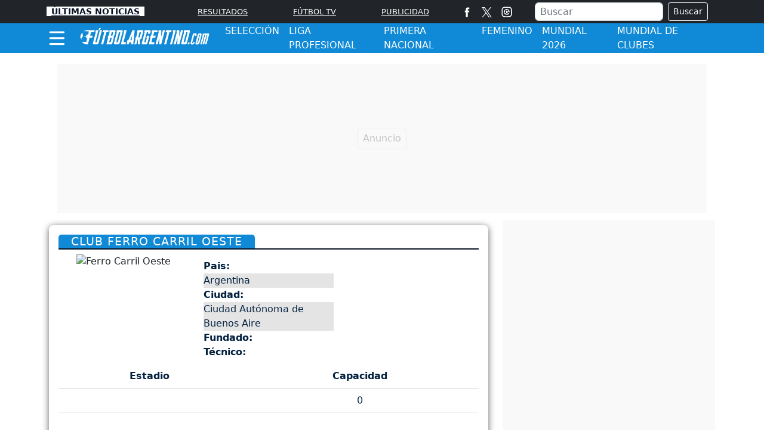

--- FILE ---
content_type: text/html; charset=utf-8
request_url: https://www.futbolargentino.com/clubes/ferro-carril-oeste/
body_size: 21446
content:
<!DOCTYPE html>
<html lang="es">
<head>
<meta charset="utf-8"><meta http-equiv="X-UA-Compatible" content="IE=edge"><meta name="viewport" content="width=device-width, initial-scale=1, shrink-to-fit=no"><link rel="preconnect" href="https://cdn.futbolargentino.com"><link rel="dns-prefetch" href="https://cdn.futbolargentino.com"><link rel="preconnect" href="https://securepubads.g.doubleclick.net"><link rel="dns-prefetch" href="https://securepubads.g.doubleclick.net"><link rel="preconnect" href="https://www.googletagmanager.com"><link rel="dns-prefetch" href="https://www.googletagmanager.com"><link rel="preconnect" href="https://www.google-analytics.com"><link rel="dns-prefetch" href="https://www.google-analytics.com"><link rel="preconnect" href="https://unpkg.com"><link rel="dns-prefetch" href="https://unpkg.com"><link rel="dns-prefetch" href="https://adservice.google.com"><link rel="dns-prefetch" href="https://tpc.googlesyndication.com"><link rel="dns-prefetch" href="https://stats.g.doubleclick.net"><link rel="dns-prefetch" href="https://www.google.com"><link rel="dns-prefetch" href="https://pagead2.googlesyndication.com"><link rel="dns-prefetch" href="https://cdn.ampproject.org"><link rel="dns-prefetch" href="https://www.googletagservices.com"><link rel="dns-prefetch" href="https://googleads.g.doubleclick.net"><link rel="stylesheet" href="/css/vendor/bootstrap/bootstrap-5.2.1.min.css"><link rel="stylesheet" href="/css/v2/globales-0.0.16.min.css"><style>.div-gpt-ad-zocalo{min-height: 110px;} @media (max-width: 575px){.div-gpt-ad-zocalo{min-height: 77px;}}</style>
<link rel="stylesheet" href="/css/v2/futbol/equipos-0.0.3.min.css"><link rel="stylesheet" href="/css/v2/futbol/subseccion-0.0.11.min.css">
<link rel="canonical" href="https://www.futbolargentino.com/clubes/ferro-carril-oeste/">
<script>(function(w,d,s,l,i){w[l]=w[l]||[];w[l].push({'gtm.start':new Date().getTime(),event:'gtm.js'});var f=d.getElementsByTagName(s)[0],j=d.createElement(s),dl=l!='dataLayer'?'&l='+l:'';j.async=true;j.src=
'https://www.googletagmanager.com/gtm.js?id='+i+dl;f.parentNode.insertBefore(j,f);})(window,document,'script','dataLayer','GTM-PGQSVB8');</script><script src="https://securepubads.g.doubleclick.net/tag/js/gpt.js" crossorigin="anonymous" async></script><script>var gptadslots =[];var googletag = googletag ||{};googletag.cmd = googletag.cmd ||[];var v_fetchMarginPercent = 1;var v_renderMarginPercent = 1;var v_mobileScaling = 5.0;var v_timerTop = null;var v_timerZocalo = null;var v_timerInterval = 30;var v_slotZocalo = null;var v_slotInterstitial = null;var v_slotAnchorBottom = null;</script>
<script type="application/ld+json">
{
	"@context": "https://schema.org",
	"@type": "BreadcrumbList",
	"itemListElement": [
		{ "@type": "ListItem", "position": 1, "name": "futbolargentino.com", "item": "https://www.futbolargentino.com/" },
		{ "@type": "ListItem", "position": 2, "name": "Clubes", "item": "https://www.futbolargentino.com/clubes/" },
		{ "@type": "ListItem", "position": 3, "name": "Club Ferro Carril Oeste", "item": "https://www.futbolargentino.com/clubes/ferro-carril-oeste/" }
	]
}
</script>
<script>googletag.cmd.push(function(){var mappingtop = googletag.sizeMapping().addSize([0,0],[[300,50],[320,50],'fluid']).addSize([768,0],[[728,90],'fluid']).addSize([992,0],[[728,90],[900,30],[970,90],[970,250],'fluid']).addSize([1490,0],[[728,90],[900,30],[970,90],[970,250],[1490,250],'fluid']).build();googletag.defineSlot('/29027012/fargentino_sect_general_top',[[300,50],[320,50],[728,90],[900,30],[970,90],[970,250],[1490,250],'fluid'],'div-gpt-ad-sect-top').defineSizeMapping(mappingtop).addService(googletag.pubads());var mappingmiddle1 = googletag.sizeMapping().addSize([0,0],[[320,180],[320,240],[250,250],[300,250],[336,280],[360,480],'fluid']).addSize([576,0],[]).build();googletag.defineSlot('/29027012/fargentino_sect_general_caja1',[[320,180],[320,240],[250,250],[300,250],[336,280],[360,480],'fluid'],'div-gpt-ad-sect-caja1').defineSizeMapping(mappingmiddle1).addService(googletag.pubads());var mappingmiddle2 = googletag.sizeMapping().addSize([0,0],[[320,180],[320,240],[250,250],[300,250],[336,280],[360,480],'fluid']).addSize([576,0],[]).build();googletag.defineSlot('/29027012/fargentino_sect_general_caja2',[[320,180],[320,240],[250,250],[300,250],[336,280],[360,480],'fluid'],'div-gpt-ad-sect-caja2').defineSizeMapping(mappingmiddle2).addService(googletag.pubads());var mappingmiddle3 = googletag.sizeMapping().addSize([0,0],[[320,180],[320,240],[250,250],[300,250],[336,280],[360,480],'fluid']).addSize([576,0],[[250,250],[300,250],[336,280],[300,600],'fluid']).build();googletag.defineSlot('/29027012/fargentino_sect_general_caja3',[[320,180],[320,240],[250,250],[300,250],[336,280],[360,480],[300,250],[336,280],[300,600],'fluid'],'div-gpt-ad-sect-caja3').defineSizeMapping(mappingmiddle3).addService(googletag.pubads());});</script><script>googletag.cmd.push(function(){var mappingZocalo = googletag.sizeMapping().addSize([0,0],[[320,50],[320,100],'fluid']).addSize([768,0],[[728,90],[468,60],'fluid']).build();v_slotAnchorBottom = googletag.defineOutOfPageSlot('/29027012/fargentino_home_zocalo',googletag.enums.OutOfPageFormat.BOTTOM_ANCHOR).defineSizeMapping(mappingZocalo).addService(googletag.pubads());googletag.pubads().enableSingleRequest();googletag.pubads().enableAsyncRendering();googletag.pubads().enableLazyLoad({fetchMarginPercent:v_fetchMarginPercent,renderMarginPercent:v_renderMarginPercent,mobileScaling:v_mobileScaling});googletag.pubads().setCentering(true);googletag.enableServices();});</script><script type="application/ld+json">{"@context":"https://schema.org","@type":"NewsMediaOrganization","@id":"https://www.futbolargentino.com","name":"Futbolargentino.com","description":"Encuentra las mejores noticias del futbol argentino,entérate de las posiciones,equipos,superliga,copa argentina y más","email":"futbolargentino.com@interlatin.com","sameAs":["https://www.facebook.com/wwwfutbolargentinocom/","https://x.com/Futargentino"],"logo":{"@type":"ImageObject","url":"https://cdn.futbolargentino.com/images/logos/v1.0/futbolargentinocom.png","width":250},"url":"https://www.futbolargentino.com/"}</script><link rel="shortcut icon" href="https://cdn.futbolargentino.com/favicon.ico">
<title>¿Cuándo juega Ferro Carril Oeste?</title>
<meta name="description" content="Calendario de partidos de Club Ferro Carril Oeste: últimas noticias, fixture, resultados, torneos y tablas de posiciones.">
<meta name="keywords" content="Ferro Carril Oeste, Club Ferro Carril Oeste, resultados Ferro Carril Oeste, noticias de Club Ferro Carril Oeste">
<meta property="og:image" content="https://cdn.futbolargentino.com/images/logo-300.jpg">
<meta property="og:type" content="website">
<meta property="og:url" content="https://www.futbolargentino.com/clubes/ferro-carril-oeste/">
<meta property="og:title" content="¿Cuándo juega Ferro Carril Oeste?">
<meta property="og:description" content="Calendario de partidos de Club Ferro Carril Oeste: últimas noticias, fixture, resultados, torneos y tablas de posiciones.">           
<meta name="robots" content="index,follow,max-image-preview:large"><meta name="googleboot" content="index,follow"><meta name="bingboot" content="index,follow"><meta name="language" content="spanish"><meta name="distribution" content="global"><meta name="format-detection" content="telephone=no"><meta property="og:site_name" content="Futbolargentino.com"><meta property="og:locale" content="es"><meta name="twitter:site" content="@Futargentino"><meta property="fb:app_id" content="504062321167388"><meta property="fb:pages" content="138961242821">

</head>
<body>
<noscript><iframe src="https://www.googletagmanager.com/ns.html?id=GTM-PGQSVB8" height="0" width="0" style="display:none;visibility:hidden"></iframe></noscript>

<div class="container p-0 top">
	<aside class="text-center banner-top">
	<div class="text-center div-gpt-ad-sect-top"><div id='div-gpt-ad-sect-top'><script>googletag.cmd.push(function(){googletag.display('div-gpt-ad-sect-top');});</script></div></div>
	</aside>
</div>
<header class="sticky-top" style="z-index:1021">
	<nav class="op-header-movil bg-dark">
<ul class="container d-flex flex-row justify-content-between navbar-nav nav-flex-icons" itemscope="" itemtype="https://schema.org/SiteNavigationElement">
	<li itemprop="name"><a itemprop="url" class="op-header-first px-2" href="/noticias/" style="color:#081224">ÚLTIMAS NOTICIAS</a></li>
	<li><a itemprop="url" href="/noticias/" class="op-header-first d-block d-md-none" >NOTICIAS</a></li>
	<li itemprop="name"><a itemprop="url" href="/resultados/" class="op-header">RESULTADOS</a></li>
	<li itemprop="name" class="d-none d-sm-block "><a itemprop="url" href="/partidos-hoy/" class="op-header">FÚTBOL TV</a></li>
	<li class="mr-2 mr-md-0"><a itemprop="url" href="/publicidad/" class="op-header">PUBLICIDAD</a></li>
	<li class="d-none d-md-block m-0 p-0">
		<ul class="d-flex flex-row navbar-nav nav-flex-icons border-left">
<li class="px-2"><a href="https://www.facebook.com/wwwfutbolargentinocom/" class="nav-link" target="_blank" rel="noopener" title="Facebook"><span>
<svg viewBox="0 0 35 35" width="17" height="17" fill="#fff"><path d="M13.3 34.1H20V17.4h4.7l.5-5.6H20V8.6c0-1.3.3-1.8 1.5-1.8h3.6V.9h-4.6c-5 0-7.2 2.2-7.2 6.4v4.5H9.8v5.7h3.5v16.6z"/></svg></span></a></li>
<li><a href="https://x.com/Futargentino" class="nav-link" target="_blank" rel="noopener" title="X"><span><svg width="17" height="17" viewBox="0 0 1200 1227" fill="none" xmlns="http://www.w3.org/2000/svg"><path d="M714.163 519.284L1160.89 0H1055.03L667.137 450.887L357.328 0H0L468.492 681.821L0 1226.37H105.866L515.491 750.218L842.672 1226.37H1200L714.137 519.284H714.163ZM569.165 687.828L521.697 619.934L144.011 79.6944H306.615L611.412 515.685L658.88 583.579L1055.08 1150.3H892.476L569.165 687.854V687.828Z" fill="white"/></svg></span></a></li>
<li class="px-2"><a href="/partidos-hoy/" class="nav-link" title="Partidos Hoy"><span>
<svg viewBox="0 0 35 35" width="18" height="18" fill="#fff"><path d="M17.5 3.8l6.8.1c1.6.1 2.5.3 3.1.6.8.3 1.3.7 1.9 1.3s.9 1.1 1.3 1.9c.2.6.5 1.5.6 3.1l.1 6.8-.1 6.8c-.1 1.6-.3 2.5-.6 3.1-.3.8-.7 1.3-1.3 1.9s-1.1.9-1.9 1.3c-.6.2-1.5.5-3.1.6l-6.8.1c-4.5 0-5 0-6.8-.1-1.6-.1-2.5-.3-3.1-.6-.8-.3-1.3-.7-1.9-1.3s-.9-1.1-1.3-1.9c-.2-.6-.5-1.5-.6-3.1l-.1-6.8.1-6.8c.2-1.7.4-2.6.7-3.2.3-.8.7-1.3 1.3-1.9s1.1-.9 1.9-1.3c.5-.2 1.4-.4 3-.5l6.8-.1m0-3l-6.9.1c-1.8.1-3 .4-4 .8-1.1.4-2 1-3 1.9-.9.9-1.5 1.9-1.9 3-.4 1-.7 2.2-.8 4l-.1 6.9.1 6.9c.1 1.8.4 3 .8 4.1s1 2 1.9 3c.9.9 1.9 1.5 3 1.9s2.3.7 4.1.8l6.9.1 6.9-.1c1.8-.1 3-.4 4.1-.8s2-1 3-1.9c.9-.9 1.5-1.9 1.9-3s.7-2.3.8-4.1l.1-6.9-.1-6.9c-.1-1.8-.4-3-.8-4.1s-1-2-1.9-3c-.9-.9-1.9-1.5-3-1.9S26.3.9 24.5.8h-7m6.6 9.9A9.33 9.33 0 0 0 17.6 8c-5.2 0-9.5 4.3-9.5 9.5s4.3 9.5 9.5 9.5c2.8 0 5.4-1.2 7.2-3.4.4-.5.4-1.3-.2-1.7-.2-.2-.4-.2-.6-.3h0-2a2.16 2.16 0 0 0-2.1 1.5l-.5 1.2a6.28 6.28 0 0 1-1.9.3c-.7 0-1.3-.1-1.9-.3l-.4-1.2c-.3-.9-1.2-1.5-2.1-1.5h-1.3c-.7-1.1-1.2-2.3-1.3-3.7l1.1-.8c.8-.6 1.1-1.6.7-2.6l-.5-1.2c.8-1.1 1.9-2 3.2-2.4l1.1.9a2.1 2.1 0 0 0 2.6 0l1.1-.9c1.3.5 2.4 1.4 3.2 2.5l-.5 1.2c-.4.9-.1 2 .7 2.6l1.4 1c.2.2.5.4.9.4h0c.7 0 1.2-.6 1.2-1.2.2-2.6-.8-4.9-2.6-6.7zm-6.8 10.8l4.3-3.2c.4-.4.4-1.1 0-1.4l-4.3-3.2c-.6-.6-1.8-.2-1.8.7v6.3c.1.9 1.1 1.4 1.8.8z"/></svg></span></a></li>
		</ul>
	</li>
	<li class="d-none d-lg-block m-0 p-0">
		<div class="px-2 bd-highlight align-self-center text-white">
			<form action="/buscador/" class="d-flex m-1">
				<input type="text" name="q" class="form-control me-2 py-0 px-2" placeholder="Buscar" aria-label="Buscar">
				<button class="btn btn-outline-light btn-sm" type="submit">Buscar</button>
			</form>
		</div>
	</li>
	<li itemprop="name" class="d-none d-sm-block d-lg-none m-0 p-0">
<a itemprop="url" href="/buscador/" title="Buscar">
<svg viewBox="0 0 35 35" width="22" height="22"><title>Buscar</title><path fill="#fff" d="M19.8 5.8C14.3 2.1 6.7 3.5 2.9 9S.6 22.1 6.1 25.9c4.9 3.4 11.5 2.6 15.5-1.5.2.4.5.8.9 1.1l8 5.5c1.2.8 2.8.5 3.6-.7s.5-2.8-.7-3.6l-8-5.5c-.4-.2-.9-.4-1.4-.4 2.4-5.2.7-11.6-4.2-15h0zm.6 15.2c-2.8 4.1-8.5 5.2-12.6 2.4s-5.2-8.5-2.4-12.6S13.9 5.6 18 8.4c4.2 2.8 5.2 8.4 2.4 12.6h0zm0 0"/></svg>
</a>
	</li>
</ul>
	</nav>
	<div class="navbar navbar-dark bg-azul-medio p-0">
		<nav class="container">
			<div class="navbar-submenu bg-azul-medio">
				<div class="ic-menu-home pe-2 pl-md-2 pl-md-0" data-bs-toggle="modal" data-bs-target="#MenuModalScrollable">
					<svg viewBox="0 0 40 40" fill="#fff" width="27" height="50" class="me-3"><path d="M36.4 7.5H3.2C2 7.5 1 6.5 1 5.2h0C1 4 2 2.9 3.2 2.9h33.2a2.26 2.26 0 0 1 2.3 2.3h0a2.26 2.26 0 0 1-2.3 2.3zm0 14.6H3.2C2 22.1 1 21 1 19.8h0a2.26 2.26 0 0 1 2.3-2.3h33.2a2.26 2.26 0 0 1 2.3 2.3h0c-.1 1.2-1.1 2.3-2.4 2.3zm0 14.5H3.2a2.26 2.26 0 0 1-2.3-2.3h0A2.26 2.26 0 0 1 3.2 32h33.2a2.26 2.26 0 0 1 2.3 2.3h0a2.26 2.26 0 0 1-2.3 2.3z"/></svg>
				</div>
				<a class="navbar-brand center" href="/">
					<svg viewBox="0 0 331.3 44" fill="#fff" width="220" height="40" style="padding-bottom: 6px;" aria-label="Futbolargentino.com"><path d="M274.3 37.6h4l-1.1 4.4h-4zM37.4 11.5l1.4-5.2H24.4h-.5 0c-2.6 0-5.8-.1-7.2.3-1.2.3-2.5.7-3.6 1.2l-1.7 2.4c-.1.2-.2.3-.3.5.9-.8 1.9-1.6 3-2.1l.2-.1h.2l6 .8.6.1.4.1 2.2-1.2-.8 3.2h0c.3 0 .6.1.8.4s.2.6.1.9l-2 7.5h-1.3l-1.4 5.2c.3 0 .6.1.8.4s.2.6.1.9l-2.8 10.7c-.1-.2-.3-.5-.4-.7l-.4-.7-8.1-.6-.2-.2a11.78 11.78 0 0 1-1.9-2.5c.7 1.1 1.1 2.2 1.6 3.2l.1.1v.2 1 .2c.9.9 1.9 1.7 3 2.4 1.6 1 3.5 1.7 5.3 2.2h0 5.2l4.4-16.6h6.5l1.4-5.2h0-6.5l2.3-8.8h7.9z"/><path d="M5 27.3l.1-.2 3.8-5.8.3-.3.1-.1-1.6-5.3.1-.3c.1-.2.2-.3.3-.5a21.11 21.11 0 0 1 1.8-2.7h0c-.8.6-1.5 1.3-2.2 2l-.6.6-.2.3h-.4H6h-.7-.2c-1.2 2-2 4.1-2.4 6.4-.3 1.7-.3 3.4-.2 5.1l1.6 1 .1.3a11.95 11.95 0 0 0 1.5 3.5C5.3 30 5 28.8 5 27.5v-.2zm15.2-1.5c-.2-.3-.5-.4-.8-.4l1.4-5.2h1.3l1.7-6.4A13.84 13.84 0 0 0 22 9.9l-.2-.3h0c.7 1.8.9 3.6.7 5.5v.3l-5.9 5h-.3c-1.6-.2-3.3-.1-4.9.2l-1.2.3c.5 0 1 .1 1.5.2 1.5.2 2.9.7 4.2 1.2l.3.1 3.5 6.7-.1.3-1 2.9-1.2 2.7c-.1.2-.2.3-.3.5l.4-.4 1-1 2-7.4c-.1-.3-.1-.6-.3-.9m23.7 11H40l8-30.6h-6.5l-1.4 5.2c.3 0 .6.1.8.4s.2.6.1.9l-7 26.7c-.2.7-.1 1.4.3 1.8.4.5 1 .8 1.6.8H45c.7 0 1.4-.3 2-.8s1.1-1.2 1.2-1.8L57 6.2h-5.2l-7.9 30.6zm173.4-25.3h3.3c.3 0 .6.1.8.4s.2.6.1.9L213.8 42h5.2l8-30.5h4.5l1.4-5.2h-14.3l-1.3 5.2zm-159 0h3.3c.3 0 .6.1.8.4s.2.6.1.9L54.8 42H60l8.1-30.5h4.6L74 6.2H59.7l-1.4 5.3zm193.4 12.4l.7-17.6H246l-1.4 5.2c.3 0 .6.1.8.4s.2.6.1.9L237.8 42h5.2l4.6-17.6L247 42h5.2l9.4-35.7h-5.2l-4.7 17.6zm-45.6 0l.7-17.6h-6.5l-1.4 5.2c.3 0 .6.1.8.4s.2.6.1.9L192.2 42h5.2l4.6-17.6-.7 17.6h5.2l9.4-35.7h-5.2l-4.6 17.6zM159.7 6.3h-13l-1.4 5.2h0c.3 0 .6.1.8.4s.2.6.1.9l-3 11.3H142l-1.4 5.2c.3 0 .6.1.8.4s.2.6.1.9l-3 11.3h5.2l3.3-12.6h.3l.4 12.6h5.1l-.4-12.6h1c.7 0 1.4-.3 2-.8s1.1-1.2 1.2-1.8l4.7-17.8c.2-.7.1-1.4-.3-1.8 0-.5-.6-.8-1.3-.8m-4.3 6.5l-3 11.3h-3.9l3.3-12.6h2.6c.3 0 .6.1.8.4s.3.6.2.9"/><path d="M277.3 6.3h-13l-1.4 5.2c.3 0 .6.1.8.4s.2.6.1.9l-7 26.6c-.2.7-.1 1.4.3 1.8.4.5 1 .8 1.6.8h9.1c.7 0 1.4-.3 2-.8s1.1-1.2 1.2-1.8l8-30.5c.2-.7.1-1.4-.3-1.8-.1-.5-.7-.8-1.4-.8m-4.3 6.5l-6.3 24h-3.9l6.7-25.3h2.6c.3 0 .6.1.8.4.1.3.1.6.1.9M107.6 6.2h-13l-1.4 5.2c.3 0 .6.1.8.4s.2.6.1.9l-7 26.6c-.2.7-.1 1.4.3 1.8.4.5 1 .8 1.6.8h9.1c.7 0 1.4-.3 2-.8s1.1-1.2 1.2-1.8l8.1-30.5c.2-.7.1-1.4-.3-1.8-.2-.5-.8-.8-1.5-.8m-4.3 6.6l-6.3 24h-4l6.7-25.3h2.6c.3 0 .6.1.8.4.2.2.3.5.2.9m1.3 29.2h11.7l1.4-5.2h-6.5l8.1-30.5h-6.5l-1.4 5.2c.3 0 .6.1.8.4s.2.6.1.9L104.6 42zm130.8-30.5c.3 0 .6.1.8.4s.2.6.1.9L228.6 42h5.2l9.4-35.7h-6.5l-1.3 5.2z"/><path d="M191.3 25.5l1.4-5.2h0-6.5l2.3-8.7h.1 7.7l1.4-5.2h-14.3l-1.4 5.2c.3 0 .6.1.8.4s.2.6.1.9l-2 7.4h-1.3l-1.4 5.2c.3 0 .6.1.8.4s.2.6.1.9l-4 15.2h13l1.4-5.2h-7.8l3-11.3h6.6zM89.5 6.2h-13l-1.4 5.2c.3 0 .6.1.8.4s.2.6.1.9l-2 7.5h-1.3l-1.4 5.2c.3 0 .6.1.8.4s.2.6.1.9l-4 15.3h11.7c.7 0 1.4-.3 2-.8s1.1-1.2 1.2-1.8l3.7-14c.2-.7.1-1.4-.3-1.8-.4-.5-1-.8-1.6-.8.7 0 1.4-.3 2-.8s1.1-1.2 1.2-1.8l3-11.4c.7-1.4-.1-2.6-1.6-2.6m-8 20.5l-2.7 10.1H75l3-11.4h2.6c.3 0 .6.1.8.4s.2.6.1.9m3.7-13.9l-2 7.4h0-1.5-2.4l2.3-8.8h2.6c.3 0 .6.1.8.4s.3.6.2 1m38.1 18.8h-2.2l-1.4 5.2h.2c.3 0 .5.1.7.3.1.2.1.5 0 .8l-1.7 4.1h5.3l2.1-5.2h3.8c.3 0 .6.1.8.3s.3.5.2.8l-.5 4.1h5.3l3.6-35.8h-5.3l-10.9 25.4zm8.5 0h-3.4l4.8-11.7-1.4 11.7zm38.6-11.3l-1.4 5.2h0c.3 0 .6.1.8.4s.2.6.1.9l-2.6 10h-3.9l6.7-25.3h2.6c.3 0 .6.1.8.4s.2.6.1.9l-.7 2.6h5.2l1.7-6.5c.2-.7.1-1.4-.3-1.8-.4-.5-1-.8-1.6-.8h-13l-1.4 5.2c.3 0 .6.1.8.4s.2.6.1.9l-7 26.6c-.2.7-.1 1.4.3 1.8.4.5 1 .8 1.6.8h9.1c.7 0 1.4-.3 2-.8s1.1-1.2 1.2-1.8l5-19.1h-6.2zM49.9 1l-1.3 5.2h2.8L54.2 1zm258.4 17.3L303 38.4c-.7 2.8-2.4 4.1-6 4.1s-4.6-1.3-3.9-4.1l5.3-20.1c.7-2.8 2.4-4.1 6-4.1 3.7 0 4.6 1.3 3.9 4.1m-4 .2c.2-.7-.1-1-.7-1s-1 .2-1.2 1l-5.2 19.7c-.2.7.1 1 .7 1s1-.2 1.2-1l5.2-19.7z"/><path d="M324.5 14.2c-1.3 0-2.4.4-3.2 1.2-.3-.8-1.1-1.2-2.7-1.2-1.5 0-2.7.5-3.5 1.6v-1.1h-2.9 0-.6l-.7 2.5c.2 0 .3.1.4.2s.1.3.1.4L304.9 42h4l6.2-23.5c.2-.7.6-1 1.2-1s.9.2.7 1L310.8 42h4l6.2-23.5c.2-.7.6-1 1.2-1s.9.2.7 1L316.7 42h4l6.3-23.9c.6-2.6.3-3.9-2.5-3.9m-37.6 22.1l-.5 1.8c-.2.7-.6 1-1.2 1s-.9-.2-.7-1l5.2-19.7c.2-.7.6-1 1.2-1s.9.2.7 1l-.6 2.4h4l.7-2.7c.7-2.8-.2-4.1-3.9-4.1-3.6 0-5.3 1.3-6 4.1l-5.2 20.1c-.7 2.8.2 4.1 3.9 4.1 3.6 0 5.3-1.3 6-4.1l.5-2h-4.1z"/></svg>
				</a>
<ul class="navbar-caja-submenu" itemscope="" itemtype="https://schema.org/SiteNavigationElement">            	
<li itemprop="name"><a itemprop="url" class="submenu-item d-none d-sm-block" href="/seleccion/">SELECCIÓN</a></li>
<li itemprop="name"><a itemprop="url" class="submenu-item d-none d-sm-block" href="/primera-division/">LIGA PROFESIONAL</a></li>
<li itemprop="name"><a itemprop="url" class="submenu-item d-none d-sm-block" href="/ascenso/">PRIMERA NACIONAL</a></li>
<li itemprop="name"><a itemprop="url" class="submenu-item d-none d-sm-block" href="/futbol-femenino-argentina/">FEMENINO</a></li>
<li itemprop="name"><a itemprop="url" class="submenu-item d-none d-lg-block" href="/mundial/">MUNDIAL 2026</a></li>	
<li itemprop="name"><a itemprop="url" class="submenu-item d-none d-xl-block" href="/mundial-de-clubes/">MUNDIAL DE CLUBES</a></li>
</ul>
			</div>
<div class="float-left d-sm-none">
<a href="/buscador/" title="Icono Buscar">
<svg viewBox="0 0 35 35" width="25" height="50"><path fill="#fff" d="M19.8 5.8C14.3 2.1 6.7 3.5 2.9 9S.6 22.1 6.1 25.9c4.9 3.4 11.5 2.6 15.5-1.5.2.4.5.8.9 1.1l8 5.5c1.2.8 2.8.5 3.6-.7s.5-2.8-.7-3.6l-8-5.5c-.4-.2-.9-.4-1.4-.4 2.4-5.2.7-11.6-4.2-15h0zm.6 15.2c-2.8 4.1-8.5 5.2-12.6 2.4s-5.2-8.5-2.4-12.6S13.9 5.6 18 8.4c4.2 2.8 5.2 8.4 2.4 12.6h0zm0 0"/></svg>
</a>
</div>
		</nav>
	</div>
</header>
<!-- menú de la seccion -->
<div class="modal fade" id="MenuModalScrollable" tabindex="-1" role="dialog" aria-labelledby="MenuModalScrollableTitle" aria-hidden="true">
	<div class="modal-dialog modal-xl" role="document">
		<nav class="modal-content bg-menu-princ">
			<div class="modal-header">
				<a href="/" id="MenuModalScrollableTitle"><svg viewBox="0 0 331.3 44" fill="#fff" width="190" height="26"  aria-label="Futbolargentino.com"><path d="M274.3 37.6h4l-1.1 4.4h-4zM37.4 11.5l1.4-5.2H24.4h-.5 0c-2.6 0-5.8-.1-7.2.3-1.2.3-2.5.7-3.6 1.2l-1.7 2.4c-.1.2-.2.3-.3.5.9-.8 1.9-1.6 3-2.1l.2-.1h.2l6 .8.6.1.4.1 2.2-1.2-.8 3.2h0c.3 0 .6.1.8.4s.2.6.1.9l-2 7.5h-1.3l-1.4 5.2c.3 0 .6.1.8.4s.2.6.1.9l-2.8 10.7c-.1-.2-.3-.5-.4-.7l-.4-.7-8.1-.6-.2-.2a11.78 11.78 0 0 1-1.9-2.5c.7 1.1 1.1 2.2 1.6 3.2l.1.1v.2 1 .2c.9.9 1.9 1.7 3 2.4 1.6 1 3.5 1.7 5.3 2.2h0 5.2l4.4-16.6h6.5l1.4-5.2h0-6.5l2.3-8.8h7.9z"/><path d="M5 27.3l.1-.2 3.8-5.8.3-.3.1-.1-1.6-5.3.1-.3c.1-.2.2-.3.3-.5a21.11 21.11 0 0 1 1.8-2.7h0c-.8.6-1.5 1.3-2.2 2l-.6.6-.2.3h-.4H6h-.7-.2c-1.2 2-2 4.1-2.4 6.4-.3 1.7-.3 3.4-.2 5.1l1.6 1 .1.3a11.95 11.95 0 0 0 1.5 3.5C5.3 30 5 28.8 5 27.5v-.2zm15.2-1.5c-.2-.3-.5-.4-.8-.4l1.4-5.2h1.3l1.7-6.4A13.84 13.84 0 0 0 22 9.9l-.2-.3h0c.7 1.8.9 3.6.7 5.5v.3l-5.9 5h-.3c-1.6-.2-3.3-.1-4.9.2l-1.2.3c.5 0 1 .1 1.5.2 1.5.2 2.9.7 4.2 1.2l.3.1 3.5 6.7-.1.3-1 2.9-1.2 2.7c-.1.2-.2.3-.3.5l.4-.4 1-1 2-7.4c-.1-.3-.1-.6-.3-.9m23.7 11H40l8-30.6h-6.5l-1.4 5.2c.3 0 .6.1.8.4s.2.6.1.9l-7 26.7c-.2.7-.1 1.4.3 1.8.4.5 1 .8 1.6.8H45c.7 0 1.4-.3 2-.8s1.1-1.2 1.2-1.8L57 6.2h-5.2l-7.9 30.6zm173.4-25.3h3.3c.3 0 .6.1.8.4s.2.6.1.9L213.8 42h5.2l8-30.5h4.5l1.4-5.2h-14.3l-1.3 5.2zm-159 0h3.3c.3 0 .6.1.8.4s.2.6.1.9L54.8 42H60l8.1-30.5h4.6L74 6.2H59.7l-1.4 5.3zm193.4 12.4l.7-17.6H246l-1.4 5.2c.3 0 .6.1.8.4s.2.6.1.9L237.8 42h5.2l4.6-17.6L247 42h5.2l9.4-35.7h-5.2l-4.7 17.6zm-45.6 0l.7-17.6h-6.5l-1.4 5.2c.3 0 .6.1.8.4s.2.6.1.9L192.2 42h5.2l4.6-17.6-.7 17.6h5.2l9.4-35.7h-5.2l-4.6 17.6zM159.7 6.3h-13l-1.4 5.2h0c.3 0 .6.1.8.4s.2.6.1.9l-3 11.3H142l-1.4 5.2c.3 0 .6.1.8.4s.2.6.1.9l-3 11.3h5.2l3.3-12.6h.3l.4 12.6h5.1l-.4-12.6h1c.7 0 1.4-.3 2-.8s1.1-1.2 1.2-1.8l4.7-17.8c.2-.7.1-1.4-.3-1.8 0-.5-.6-.8-1.3-.8m-4.3 6.5l-3 11.3h-3.9l3.3-12.6h2.6c.3 0 .6.1.8.4s.3.6.2.9"/><path d="M277.3 6.3h-13l-1.4 5.2c.3 0 .6.1.8.4s.2.6.1.9l-7 26.6c-.2.7-.1 1.4.3 1.8.4.5 1 .8 1.6.8h9.1c.7 0 1.4-.3 2-.8s1.1-1.2 1.2-1.8l8-30.5c.2-.7.1-1.4-.3-1.8-.1-.5-.7-.8-1.4-.8m-4.3 6.5l-6.3 24h-3.9l6.7-25.3h2.6c.3 0 .6.1.8.4.1.3.1.6.1.9M107.6 6.2h-13l-1.4 5.2c.3 0 .6.1.8.4s.2.6.1.9l-7 26.6c-.2.7-.1 1.4.3 1.8.4.5 1 .8 1.6.8h9.1c.7 0 1.4-.3 2-.8s1.1-1.2 1.2-1.8l8.1-30.5c.2-.7.1-1.4-.3-1.8-.2-.5-.8-.8-1.5-.8m-4.3 6.6l-6.3 24h-4l6.7-25.3h2.6c.3 0 .6.1.8.4.2.2.3.5.2.9m1.3 29.2h11.7l1.4-5.2h-6.5l8.1-30.5h-6.5l-1.4 5.2c.3 0 .6.1.8.4s.2.6.1.9L104.6 42zm130.8-30.5c.3 0 .6.1.8.4s.2.6.1.9L228.6 42h5.2l9.4-35.7h-6.5l-1.3 5.2z"/><path d="M191.3 25.5l1.4-5.2h0-6.5l2.3-8.7h.1 7.7l1.4-5.2h-14.3l-1.4 5.2c.3 0 .6.1.8.4s.2.6.1.9l-2 7.4h-1.3l-1.4 5.2c.3 0 .6.1.8.4s.2.6.1.9l-4 15.2h13l1.4-5.2h-7.8l3-11.3h6.6zM89.5 6.2h-13l-1.4 5.2c.3 0 .6.1.8.4s.2.6.1.9l-2 7.5h-1.3l-1.4 5.2c.3 0 .6.1.8.4s.2.6.1.9l-4 15.3h11.7c.7 0 1.4-.3 2-.8s1.1-1.2 1.2-1.8l3.7-14c.2-.7.1-1.4-.3-1.8-.4-.5-1-.8-1.6-.8.7 0 1.4-.3 2-.8s1.1-1.2 1.2-1.8l3-11.4c.7-1.4-.1-2.6-1.6-2.6m-8 20.5l-2.7 10.1H75l3-11.4h2.6c.3 0 .6.1.8.4s.2.6.1.9m3.7-13.9l-2 7.4h0-1.5-2.4l2.3-8.8h2.6c.3 0 .6.1.8.4s.3.6.2 1m38.1 18.8h-2.2l-1.4 5.2h.2c.3 0 .5.1.7.3.1.2.1.5 0 .8l-1.7 4.1h5.3l2.1-5.2h3.8c.3 0 .6.1.8.3s.3.5.2.8l-.5 4.1h5.3l3.6-35.8h-5.3l-10.9 25.4zm8.5 0h-3.4l4.8-11.7-1.4 11.7zm38.6-11.3l-1.4 5.2h0c.3 0 .6.1.8.4s.2.6.1.9l-2.6 10h-3.9l6.7-25.3h2.6c.3 0 .6.1.8.4s.2.6.1.9l-.7 2.6h5.2l1.7-6.5c.2-.7.1-1.4-.3-1.8-.4-.5-1-.8-1.6-.8h-13l-1.4 5.2c.3 0 .6.1.8.4s.2.6.1.9l-7 26.6c-.2.7-.1 1.4.3 1.8.4.5 1 .8 1.6.8h9.1c.7 0 1.4-.3 2-.8s1.1-1.2 1.2-1.8l5-19.1h-6.2zM49.9 1l-1.3 5.2h2.8L54.2 1zm258.4 17.3L303 38.4c-.7 2.8-2.4 4.1-6 4.1s-4.6-1.3-3.9-4.1l5.3-20.1c.7-2.8 2.4-4.1 6-4.1 3.7 0 4.6 1.3 3.9 4.1m-4 .2c.2-.7-.1-1-.7-1s-1 .2-1.2 1l-5.2 19.7c-.2.7.1 1 .7 1s1-.2 1.2-1l5.2-19.7z"/><path d="M324.5 14.2c-1.3 0-2.4.4-3.2 1.2-.3-.8-1.1-1.2-2.7-1.2-1.5 0-2.7.5-3.5 1.6v-1.1h-2.9 0-.6l-.7 2.5c.2 0 .3.1.4.2s.1.3.1.4L304.9 42h4l6.2-23.5c.2-.7.6-1 1.2-1s.9.2.7 1L310.8 42h4l6.2-23.5c.2-.7.6-1 1.2-1s.9.2.7 1L316.7 42h4l6.3-23.9c.6-2.6.3-3.9-2.5-3.9m-37.6 22.1l-.5 1.8c-.2.7-.6 1-1.2 1s-.9-.2-.7-1l5.2-19.7c.2-.7.6-1 1.2-1s.9.2.7 1l-.6 2.4h4l.7-2.7c.7-2.8-.2-4.1-3.9-4.1-3.6 0-5.3 1.3-6 4.1l-5.2 20.1c-.7 2.8.2 4.1 3.9 4.1 3.6 0 5.3-1.3 6-4.1l.5-2h-4.1z"/></svg></a>
				<button type="button" class="btn-close" data-bs-dismiss="modal" aria-label="Close" style="background-color: white;"></button>
			</div>
			<div class="modal-body">
				<div class="list-group text-center text-md-start">
					<div class="pb-2 border-bottom">
						<div class="d-flex justify-content-between align-items-center">
							<a href="/" class="nav-icon">
								<svg version="1.1" x="0px" y="0px" viewBox="0 0 80 80" style="enable-background:new 0 0 80 80; margin-bottom: 15px;" xml:space="preserve" width="30"><path fill="#fff" d="M74.2,34.9C74.2,34.9,74.2,34.9,74.2,34.9L44.5,5.3c-1.3-1.3-2.9-2-4.7-2c-1.8,0-3.5,0.7-4.7,2L5.4,34.9c0,0,0,0,0,0 c-2.6,2.6-2.6,6.8,0,9.4c1.2,1.2,2.8,1.9,4.4,2c0.1,0,0.1,0,0.2,0h1.2v21.8c0,4.3,3.5,7.8,7.8,7.8h11.6c1.2,0,2.1-1,2.1-2.1V56.8 c0-2,1.6-3.6,3.6-3.6h6.8c2,0,3.6,1.6,3.6,3.6v17.1c0,1.2,1,2.1,2.1,2.1h11.6c4.3,0,7.8-3.5,7.8-7.8V46.4h1.1c1.8,0,3.5-0.7,4.7-2C76.8,41.8,76.8,37.5,74.2,34.9L74.2,34.9z M74.2,34.9"/></svg>
							</a>
							<div class="d-none d-sm-block">
								<form action="/buscador/" class="d-flex mb-2">
									<input type="text" name="q" class="form-control me-2" placeholder="Buscar" aria-label="Buscar">
									<button class="btn btn-outline-light" type="submit">Buscar</button>
								</form>
							</div>
							<form action="/buscador/" class="d-flex mb-2 ms-2 d-block d-sm-none">
								<input type="text" name="q" class="form-control me-2" placeholder="Buscar" aria-label="Buscar">
								<button class="btn btn-outline-light" type="submit">Buscar</button>
							</form>
						</div>
					</div>

					<div class="collapse show" id="menu-principal">
						<div class="card card-body text-start text-white bg-azul-medio">
							<div class="row">
<div class="col-12 col-md-4">
<ul class="navbar-nav" itemscope="" itemtype="https://schema.org/SiteNavigationElement">
	<li itemprop="name" class="nav-item"><a itemprop="url" class="nav-link text-white" href="/eliminatorias/resultados">Eliminatorias</a></li>
	<li itemprop="name" class="nav-item"><a itemprop="url" class="nav-link text-white" href="/futbol-femenino-argentina/liga-naciones-conmebol/">Liga de Naciones Femenina</a></li>
	<li itemprop="name" class="nav-item"><a itemprop="url" class="nav-link text-white" href="/primera-division/">Liga Profesional</a></li>
	<li itemprop="name" class="nav-item d-block d-md-none"><a itemprop="url" class="nav-link text-white" href="/mundial/">Mundial 2026</a></li>
	<li itemprop="name" class="nav-item d-block d-md-none"><a itemprop="url" class="nav-link text-white" href="/mundial-de-clubes/">Mundial de Clubes</a></li>
	<li itemprop="name" class="nav-item"><a itemprop="url" class="nav-link text-white" href="/ascenso/">Primera Nacional</a></li>
	<li itemprop="name" class="nav-item"><a itemprop="url" class="nav-link text-white" href="/primera-b/">Primera B</a></li>
	<li itemprop="name" class="nav-item"><a itemprop="url" class="nav-link text-white" href="/torneo-federal-a/">Federal A</a></li>
	<li itemprop="name" class="nav-item"><a itemprop="url" class="nav-link text-white" href="/primera-c/">Primera C</a></li>
</ul>
								</div>
								<div class="col-12 col-md-4">
<ul class="navbar-nav" itemscope="" itemtype="https://schema.org/SiteNavigationElement">
	<li itemprop="name" class="nav-item"><a itemprop="url" class="nav-link text-white" href="/resultados/">Marcadores de Fútbol</a></li>
	<li itemprop="name" class="nav-item"><a itemprop="url" class="nav-link text-white" href="/copa-argentina/">Copa Argentina</a></li>
	<li itemprop="name" class="nav-item"><a itemprop="url" class="nav-link text-white" href="/seleccion/">Selección</a></li>
	<li itemprop="name" class="nav-item"><a itemprop="url" class="nav-link text-white" href="/argentinosmundo/">Argentino</a></li>
	<li itemprop="name" class="nav-item"><a itemprop="url" class="nav-link text-white" href="/futbol-femenino-argentina/">Femenino</a></li>
	<li itemprop="name" class="nav-item"><a itemprop="url" class="nav-link text-white" href="/copa-libertadores/">Copa Libertadores</a></li>
	<li itemprop="name" class="nav-item"><a itemprop="url" class="nav-link text-white" href="/copa-sudamericana/">Copa Sudamericana</a></li>
</ul>
								</div>
								<div class="col-12 col-md-4">
<ul class="navbar-nav" itemscope="" itemtype="https://schema.org/SiteNavigationElement">
	<li itemprop="name" class="nav-item"><a itemprop="url" class="nav-link text-white" href="/liga-de-campeones/">Champions League</a></li>
	<li itemprop="name" class="nav-item"><a itemprop="url" class="nav-link text-white" href="/copa-america/">Copa América</a></li>
	<li itemprop="name" class="nav-item"><a itemprop="url" class="nav-link text-white" href="/deportes/">Más Deportes</a></li>
	<li itemprop="name" class="nav-item"><a itemprop="url" class="nav-link text-white" href="/ligas-y-torneos/">Ligas y Torneos</a></li>
	<li itemprop="name" class="nav-item"><a itemprop="url" class="nav-link text-white" href="/radio/">Radio</a></li>
	<li itemprop="name" class="nav-item"><a itemprop="url" class="nav-link text-white" href="/partidos-hoy/">Fútbol TV</a></li>
	<li itemprop="name" class="nav-item"><a itemprop="url" class="nav-link text-white"href="/top/">Otros Artículos</a></li>
</ul>
								</div>
							</div>
						</div>
					</div>
				</div>
			</div>
			<div class="modal-footer">
				<ul class="d-flex flex-row navbar-nav nav-flex-icons">
					<li><a rel="noopener" href="https://www.facebook.com/wwwfutbolargentinocom/" class="nav-link ico-movil" target="_blank">
					<span>
					<svg viewBox="0 0 35 35" width="30" height="30" fill="#fff"><path d="M13.3 34.1H20V17.4h4.7l.5-5.6H20V8.6c0-1.3.3-1.8 1.5-1.8h3.6V.9h-4.6c-5 0-7.2 2.2-7.2 6.4v4.5H9.8v5.7h3.5v16.6z"/></svg>
					</span></a></li>
					<li><a rel="noopener" href="https://x.com/Futargentino" class="nav-link ico-movil" target="_blank">
					<span> <svg width="28" height="28" viewBox="0 0 1200 1227" fill="none" xmlns="http://www.w3.org/2000/svg"><path d="M714.163 519.284L1160.89 0H1055.03L667.137 450.887L357.328 0H0L468.492 681.821L0 1226.37H105.866L515.491 750.218L842.672 1226.37H1200L714.137 519.284H714.163ZM569.165 687.828L521.697 619.934L144.011 79.6944H306.615L611.412 515.685L658.88 583.579L1055.08 1150.3H892.476L569.165 687.854V687.828Z" fill="#fff"/></svg></span></a></li>
					<li class="d-none d-md-block"><a href="/partidos-hoy/" class="nav-link ico-movil">
					<span>
					<svg viewBox="0 0 35 35" width="30" height="30" fill="#fff"><path d="M17.5 3.8l6.8.1c1.6.1 2.5.3 3.1.6.8.3 1.3.7 1.9 1.3s.9 1.1 1.3 1.9c.2.6.5 1.5.6 3.1l.1 6.8-.1 6.8c-.1 1.6-.3 2.5-.6 3.1-.3.8-.7 1.3-1.3 1.9s-1.1.9-1.9 1.3c-.6.2-1.5.5-3.1.6l-6.8.1c-4.5 0-5 0-6.8-.1-1.6-.1-2.5-.3-3.1-.6-.8-.3-1.3-.7-1.9-1.3s-.9-1.1-1.3-1.9c-.2-.6-.5-1.5-.6-3.1l-.1-6.8.1-6.8c.2-1.7.4-2.6.7-3.2.3-.8.7-1.3 1.3-1.9s1.1-.9 1.9-1.3c.5-.2 1.4-.4 3-.5l6.8-.1m0-3l-6.9.1c-1.8.1-3 .4-4 .8-1.1.4-2 1-3 1.9-.9.9-1.5 1.9-1.9 3-.4 1-.7 2.2-.8 4l-.1 6.9.1 6.9c.1 1.8.4 3 .8 4.1s1 2 1.9 3c.9.9 1.9 1.5 3 1.9s2.3.7 4.1.8l6.9.1 6.9-.1c1.8-.1 3-.4 4.1-.8s2-1 3-1.9c.9-.9 1.5-1.9 1.9-3s.7-2.3.8-4.1l.1-6.9-.1-6.9c-.1-1.8-.4-3-.8-4.1s-1-2-1.9-3c-.9-.9-1.9-1.5-3-1.9S26.3.9 24.5.8h-7m6.6 9.9A9.33 9.33 0 0 0 17.6 8c-5.2 0-9.5 4.3-9.5 9.5s4.3 9.5 9.5 9.5c2.8 0 5.4-1.2 7.2-3.4.4-.5.4-1.3-.2-1.7-.2-.2-.4-.2-.6-.3h0-2a2.16 2.16 0 0 0-2.1 1.5l-.5 1.2a6.28 6.28 0 0 1-1.9.3c-.7 0-1.3-.1-1.9-.3l-.4-1.2c-.3-.9-1.2-1.5-2.1-1.5h-1.3c-.7-1.1-1.2-2.3-1.3-3.7l1.1-.8c.8-.6 1.1-1.6.7-2.6l-.5-1.2c.8-1.1 1.9-2 3.2-2.4l1.1.9a2.1 2.1 0 0 0 2.6 0l1.1-.9c1.3.5 2.4 1.4 3.2 2.5l-.5 1.2c-.4.9-.1 2 .7 2.6l1.4 1c.2.2.5.4.9.4h0c.7 0 1.2-.6 1.2-1.2.2-2.6-.8-4.9-2.6-6.7zm-6.8 10.8l4.3-3.2c.4-.4.4-1.1 0-1.4l-4.3-3.2c-.6-.6-1.8-.2-1.8.7v6.3c.1.9 1.1 1.4 1.8.8z"/></svg>
					</span></a></li>
												</ul>
			</div>
		</nav>
	</div>
</div>

<div class="espacio-banner"></div>



<div class="container">        
	<div class="row">
		<div class="col-12 col-md-12 col-lg-8">
			
<main>
<section class="caja-redonda my-2">
	<h1 class="title-seccion text-uppercase"> <span> Club Ferro Carril Oeste</span> </h1>
	<div class="row">
		<div class="col-12 col-md-4 text-center">

			<img class="mb-3" src="https://cdn.futbolargentino.com/images/futbol/equipos/180x180/argentina/ferro-carril-oeste.png" alt="Ferro Carril Oeste" title="Ferro Carril Oeste" width="180" height="180">

		</div>
		<div class="col-12 col-md-4">
			<ul class="info-equipo my-2">
				<li class="primero">Pais:</li>
				<li class="segundo">Argentina</li>
				<li class="primero">Ciudad:</li>
				<li class="segundo"> Ciudad Autónoma de Buenos Aire</li>
				<li class="primero">Fundado:</li>
				<li class="segundo"></li>
				<li class="primero">Técnico:</li>
				<li class="segundo"></li>
			</ul>
		</div>
		<div class="col-12">
			<table class="table color-azul">
				<thead>
				  <tr>
					<th>Estadio</th>
					<th>Capacidad</th>
				  </tr>
				</thead>
				<tbody>
				  <tr>
					<td class="segundo"></td>
					<td class="segundo">0</td>
				  </tr>
				</tbody>
			</table>
			<div class="separador"></div>

<section>
	<h2 class="title-seccion text-uppercase my-3"> <span> Calendario, Resultados y Posiciones </span> </h2>
<nav>
	<div class="nav nav-tabs mb-2 d-flex bd-highlight" id="contenido_ResultadosTab1nav-r-tab" role="tablist">
	
		<a class="nav-item flex-fill bd-highlight nav-link text-uppercase active d-flex align-items-center" id="contenido_ResultadosTab1resultados-tab" data-bs-toggle="tab" href="#contenido_ResultadosTab1resultados" role="tab" aria-controls="contenido_ResultadosTab1resultados">
		
<svg version="1.1" x="0px" y="0px" viewBox="0 0 80 80" style="enable-background:new 0 0 80 80;" xml:space="preserve" fill="#020f36" width="15"><g>
<path d="M69.8,11.3H10.2c-4.5,0-8.2,3.7-8.2,8.2V60c0,4.5,3.7,8.2,8.2,8.2h59.6c4.5,0,8.2-3.7,8.2-8.2V19.5C78,14.9,74.3,11.3,69.8,11.3L69.8,11.3z M73.5,49.4h-3.7c-2.1,0-3.7-1.7-3.7-3.7V33.8c0-2.1,1.7-3.7,3.7-3.7h3.7V49.4z M37.8,49.2c-4.3-1-7.5-4.9-7.5-9.4c0-4.6,3.2-8.4,7.5-9.4V49.2z M42.2,30.3c4.3,1,7.5,4.9,7.5,9.4c0,4.6-3.2,8.4-7.5,9.4V30.3z M6.5,30h3.7c2.1,0,3.7,1.7,3.7,3.7v11.9c0,2.1-1.7,3.7-3.7,3.7H6.5V30z M6.5,60v-6.1h3.7c4.5,0,8.2-3.7,8.2-8.2V33.8c0-4.5-3.7-8.2-8.2-8.2H6.5v-6.1c0-2.1,1.7-3.7,3.7-3.7h27.6v10c-6.7,1.1-11.9,6.9-11.9,14c0,7,5.2,12.9,11.9,14v10H10.2C8.1,63.7,6.5,62.1,6.5,60L6.5,60z M69.8,63.7H42.2v-10c6.7-1.1,11.9-6.9,11.9-14c0-7-5.2-12.9-11.9-14v-10h27.6c2.1,0,3.7,1.7,3.7,3.7v6.1h-3.7c-4.5,0-8.2,3.7-8.2,8.2v11.9c0,4.5,3.7,8.2,8.2,8.2h3.7V60C73.5,62.1,71.9,63.7,69.8,63.7L69.8,63.7z M69.8,63.7"/>
</g></svg> <div class="d-none d-lg-block ml-2">RESULTADOS</div>  <div class="d-block d-lg-none ml-2">RESUL.</div>
		
		</a>
	
		<a class="nav-item flex-fill bd-highlight nav-link text-uppercase  d-flex align-items-center" id="contenido_ResultadosTab1posiciones-tab" data-bs-toggle="tab" href="#contenido_ResultadosTab1posiciones" role="tab" aria-controls="contenido_ResultadosTab1posiciones">
		
<svg version="1.1" x="0px" y="0px" viewBox="0 0 60.123 60.123" style="enable-background:new 0 0 60.123 60.123;" xml:space="preserve" fill="#020f36" width="15"><g>
<path d="M57.124,51.893H16.92c-1.657,0-3-1.343-3-3s1.343-3,3-3h40.203c1.657,0,3,1.343,3,3S58.781,51.893,57.124,51.893z"/>
<path d="M57.124,33.062H16.92c-1.657,0-3-1.343-3-3s1.343-3,3-3h40.203c1.657,0,3,1.343,3,3C60.124,31.719,58.781,33.062,57.124,33.062z"/>
<path d="M57.124,14.231H16.92c-1.657,0-3-1.343-3-3s1.343-3,3-3h40.203c1.657,0,3,1.343,3,3S58.781,14.231,57.124,14.231z"/>
<circle cx="4.029" cy="11.463" r="4.029"/><circle cx="4.029" cy="30.062" r="4.029"/><circle cx="4.029" cy="48.661" r="4.029"/>
</g></svg> <div class="d-none d-lg-block ml-2">POSICIONES</div>  <div class="d-block d-lg-none ml-2">POS.</div>
		
		</a>
	
	</div>
</nav>
<div class="tab-content" id="contenido_ResultadosTab1nav-r-tabContent">
	
	<div class="tab-pane active" id="contenido_ResultadosTab1resultados" role="tabpanel" aria-labelledby="contenido_ResultadosTab1resultados-tab">
		<div class="caja-resultados m-0">
			<div class="accordion" id="score_contenido_ResultadosTab1"><div class="card"><div class="card-header" id="score_contenido_ResultadosTab1_heading1"><h2 class="mb-0"><button class="btn btn-link w-100 d-flex justify-content-between" type="button" data-bs-toggle="collapse" data-bs-target="#score_contenido_ResultadosTab1_collapse1" aria-expanded="true" aria-controls="score_contenido_ResultadosTab1_collapse1"><span class="fch-resul">Primera Nacional de Argentina
			 - 
			2025</span><svg version="1.1" x="0px" y="0px" viewBox="0 0 35 35" style="enable-background:new 0 0 35 35; margin-top: 7px;" fill="#fff" xml:space="preserve" width="13"><g><path d="M1.9,7.2l2.3-2.3c1.3-1.3,3.6-1.2,5,0.2l8.2,8.2l8.2-8.2c1.4-1.4,3.7-1.5,5-0.2L33,7.2c1.3,1.3,1.2,3.6-0.2,5L20.2,24.8c-0.8,0.8-1.8,1.1-2.8,1.1c-1,0-2-0.3-2.8-1.1L2.1,12.2C0.7,10.8,0.6,8.5,1.9,7.2z"></path></g></svg></button></h2></div><div id="score_contenido_ResultadosTab1_collapse1" class="collapse show" aria-labelledby="score_contenido_ResultadosTab1_label1" data-bs-parent="#score_contenido_ResultadosTab1"><div class="card-body"><ul class="list accordion" id="score_contenido_ResultadosTab1_label1"><li class="fase card"><div class="event-wrapper collapsible-body no-padding" style="border:0"><ul id="score_contenido_ResultadosTab1_1_1" class="list accordion" style="border:0"><li class="fase card"><div class="card-header" id="score_contenido_ResultadosTab1_heading1_1_1"><div role="button" class="event-date collapsed" data-bs-toggle="collapse" data-bs-target="#score_contenido_ResultadosTab1_collapse1_1_1" aria-expanded="false" aria-controls="score_contenido_ResultadosTab1_collapse1_1_1"><span class="date">  Domingo, 9 Febrero 2025</span><svg version="1.1" x="0px" y="0px" viewBox="0 0 35 35" style="enable-background:new 0 0 35 35;" xml:space="preserve" width="10"><g><path d="M1.9,7.2l2.3-2.3c1.3-1.3,3.6-1.2,5,0.2l8.2,8.2l8.2-8.2c1.4-1.4,3.7-1.5,5-0.2L33,7.2c1.3,1.3,1.2,3.6-0.2,5L20.2,24.8c-0.8,0.8-1.8,1.1-2.8,1.1c-1,0-2-0.3-2.8-1.1L2.1,12.2C0.7,10.8,0.6,8.5,1.9,7.2z"></path></g></svg></div></div><div id="score_contenido_ResultadosTab1_collapse1_1_1" class="collapse" aria-labelledby="score_contenido_ResultadosTab1_fecha_label1_1_1" data-bs-parent="#score_contenido_ResultadosTab1_1_1"><div class="card-body event-wrapper collapsible-body no-padding" style="border:0"><ul id="score_contenido_ResultadosTab1_fecha_label1_1_1" class="list" style="border:0"><li><div class="event-body finished"><div class="match"><div class="local-team"><div class="team"><span class="team-shield"><a class="no-padding" href="/clubes/ferro-carril-oeste/" style="border:0"><img class="lazy" src="[data-uri]" data-src="https://cdn.futbolargentino.com/images/futbol/equipos/32x32/argentina/ferro-carril-oeste-1.png" alt="Ferro Carril Oeste" title="Ferro Carril Oeste"></a></span><a class="no-padding" href="/clubes/ferro-carril-oeste/" style="border:0"><span class="team-name d-none d-md-inline">Ferro Carril Oeste</span><span class="team-name d-md-none">Ferro</span></a></div></div><div class="match-hour center-align"><a class="event-link no-padding" href="/ascenso/minuto/3184449/ferro-carril-oeste-vs-atletico-guemes-9-febrero-2025-primera-nacional-de-argentina" style="border:0">9:30 PM</a></div><div class="match-result center-align"><a class="event-link no-padding" href="/ascenso/minuto/3184449/ferro-carril-oeste-vs-atletico-guemes-9-febrero-2025-primera-nacional-de-argentina" style="border:0"><span class="local-result"><span>0</span></span><span> - </span><span class="visit-result"><span>0</span></span></a></div><div class="visit-team"><div class="team"><span class="team-name d-none d-md-inline">Atlético Güemes</span><span class="team-name d-md-none">A. Güemes</span><span class="team-shield"><img class="lazy" src="[data-uri]" data-src="https://cdn.futbolargentino.com/images/futbol/equipos/32x32/argentina/atletico-g-emes.png" alt="Atlético Güemes" title="Atlético Güemes"></span></div></div><div class="match-time"><span class="timer">Jugado</span></div></div></div></li></ul></div></div></li><li class="fase card"><div class="card-header" id="score_contenido_ResultadosTab1_heading1_1_2"><div role="button" class="event-date collapsed" data-bs-toggle="collapse" data-bs-target="#score_contenido_ResultadosTab1_collapse1_1_2" aria-expanded="false" aria-controls="score_contenido_ResultadosTab1_collapse1_1_2"><span class="date">  Lunes, 17 Febrero 2025</span><svg version="1.1" x="0px" y="0px" viewBox="0 0 35 35" style="enable-background:new 0 0 35 35;" xml:space="preserve" width="10"><g><path d="M1.9,7.2l2.3-2.3c1.3-1.3,3.6-1.2,5,0.2l8.2,8.2l8.2-8.2c1.4-1.4,3.7-1.5,5-0.2L33,7.2c1.3,1.3,1.2,3.6-0.2,5L20.2,24.8c-0.8,0.8-1.8,1.1-2.8,1.1c-1,0-2-0.3-2.8-1.1L2.1,12.2C0.7,10.8,0.6,8.5,1.9,7.2z"></path></g></svg></div></div><div id="score_contenido_ResultadosTab1_collapse1_1_2" class="collapse" aria-labelledby="score_contenido_ResultadosTab1_fecha_label1_1_2" data-bs-parent="#score_contenido_ResultadosTab1_1_1"><div class="card-body event-wrapper collapsible-body no-padding" style="border:0"><ul id="score_contenido_ResultadosTab1_fecha_label1_1_2" class="list" style="border:0"><li><div class="event-body finished"><div class="match"><div class="local-team"><div class="team"><span class="team-shield"><a class="no-padding" href="/clubes/san-martin-tucuman/" style="border:0"><img class="lazy" src="[data-uri]" data-src="https://cdn.futbolargentino.com/images/futbol/equipos/32x32/argentina/san-martin-tucuman.png" alt="San Martín Tucumán" title="San Martín Tucumán"></a></span><a class="no-padding" href="/clubes/san-martin-tucuman/" style="border:0"><span class="team-name d-none d-md-inline">San Martín Tucumán</span><span class="team-name d-md-none">San Martín (T)</span></a></div></div><div class="match-hour center-align"><a class="event-link no-padding" href="/ascenso/minuto/3184465/san-martin-tucuman-vs-ferro-carril-oeste-17-febrero-2025-primera-nacional-de-argentina" style="border:0">10:00 PM</a></div><div class="match-result center-align"><a class="event-link no-padding" href="/ascenso/minuto/3184465/san-martin-tucuman-vs-ferro-carril-oeste-17-febrero-2025-primera-nacional-de-argentina" style="border:0"><span class="local-result"><span>1</span></span><span> - </span><span class="visit-result"><span>0</span></span></a></div><div class="visit-team"><div class="team"><a class="no-padding" href="/clubes/ferro-carril-oeste/" style="border:0"><span class="team-name d-none d-md-inline">Ferro Carril Oeste</span><span class="team-name d-md-none">Ferro</span></a><span class="team-shield"><a class="no-padding" href="/clubes/ferro-carril-oeste/" style="border:0"><img class="lazy" src="[data-uri]" data-src="https://cdn.futbolargentino.com/images/futbol/equipos/32x32/argentina/ferro-carril-oeste-1.png" alt="Ferro Carril Oeste" title="Ferro Carril Oeste"></a></span></div></div><div class="match-time"><span class="timer">Jugado</span></div></div></div></li></ul></div></div></li><li class="fase card"><div class="card-header" id="score_contenido_ResultadosTab1_heading1_1_3"><div role="button" class="event-date collapsed" data-bs-toggle="collapse" data-bs-target="#score_contenido_ResultadosTab1_collapse1_1_3" aria-expanded="false" aria-controls="score_contenido_ResultadosTab1_collapse1_1_3"><span class="date">  Domingo, 23 Febrero 2025</span><svg version="1.1" x="0px" y="0px" viewBox="0 0 35 35" style="enable-background:new 0 0 35 35;" xml:space="preserve" width="10"><g><path d="M1.9,7.2l2.3-2.3c1.3-1.3,3.6-1.2,5,0.2l8.2,8.2l8.2-8.2c1.4-1.4,3.7-1.5,5-0.2L33,7.2c1.3,1.3,1.2,3.6-0.2,5L20.2,24.8c-0.8,0.8-1.8,1.1-2.8,1.1c-1,0-2-0.3-2.8-1.1L2.1,12.2C0.7,10.8,0.6,8.5,1.9,7.2z"></path></g></svg></div></div><div id="score_contenido_ResultadosTab1_collapse1_1_3" class="collapse" aria-labelledby="score_contenido_ResultadosTab1_fecha_label1_1_3" data-bs-parent="#score_contenido_ResultadosTab1_1_1"><div class="card-body event-wrapper collapsible-body no-padding" style="border:0"><ul id="score_contenido_ResultadosTab1_fecha_label1_1_3" class="list" style="border:0"><li><div class="event-body finished"><div class="match"><div class="local-team"><div class="team"><span class="team-shield"><a class="no-padding" href="/clubes/ferro-carril-oeste/" style="border:0"><img class="lazy" src="[data-uri]" data-src="https://cdn.futbolargentino.com/images/futbol/equipos/32x32/argentina/ferro-carril-oeste-1.png" alt="Ferro Carril Oeste" title="Ferro Carril Oeste"></a></span><a class="no-padding" href="/clubes/ferro-carril-oeste/" style="border:0"><span class="team-name d-none d-md-inline">Ferro Carril Oeste</span><span class="team-name d-md-none">Ferro</span></a></div></div><div class="match-hour center-align"><a class="event-link no-padding" href="/ascenso/minuto/3184474/ferro-carril-oeste-vs-tristan-suarez-23-febrero-2025-primera-nacional-de-argentina" style="border:0">7:00 PM</a></div><div class="match-result center-align"><a class="event-link no-padding" href="/ascenso/minuto/3184474/ferro-carril-oeste-vs-tristan-suarez-23-febrero-2025-primera-nacional-de-argentina" style="border:0"><span class="local-result"><span>0</span></span><span> - </span><span class="visit-result"><span>0</span></span></a></div><div class="visit-team"><div class="team"><span class="team-name d-none d-md-inline">Tristán Suárez</span><span class="team-name d-md-none">Tristán Suárez</span><span class="team-shield"><img class="lazy" src="[data-uri]" data-src="https://cdn.futbolargentino.com/images/futbol/equipos/32x32/argentina/tristan-suarez-1.png" alt="Tristán Suárez" title="Tristán Suárez"></span></div></div><div class="match-time"><span class="timer">Jugado</span></div></div></div></li></ul></div></div></li><li class="fase card"><div class="card-header" id="score_contenido_ResultadosTab1_heading1_1_4"><div role="button" class="event-date collapsed" data-bs-toggle="collapse" data-bs-target="#score_contenido_ResultadosTab1_collapse1_1_4" aria-expanded="false" aria-controls="score_contenido_ResultadosTab1_collapse1_1_4"><span class="date">  Domingo, 2 Marzo 2025</span><svg version="1.1" x="0px" y="0px" viewBox="0 0 35 35" style="enable-background:new 0 0 35 35;" xml:space="preserve" width="10"><g><path d="M1.9,7.2l2.3-2.3c1.3-1.3,3.6-1.2,5,0.2l8.2,8.2l8.2-8.2c1.4-1.4,3.7-1.5,5-0.2L33,7.2c1.3,1.3,1.2,3.6-0.2,5L20.2,24.8c-0.8,0.8-1.8,1.1-2.8,1.1c-1,0-2-0.3-2.8-1.1L2.1,12.2C0.7,10.8,0.6,8.5,1.9,7.2z"></path></g></svg></div></div><div id="score_contenido_ResultadosTab1_collapse1_1_4" class="collapse" aria-labelledby="score_contenido_ResultadosTab1_fecha_label1_1_4" data-bs-parent="#score_contenido_ResultadosTab1_1_1"><div class="card-body event-wrapper collapsible-body no-padding" style="border:0"><ul id="score_contenido_ResultadosTab1_fecha_label1_1_4" class="list" style="border:0"><li><div class="event-body finished"><div class="match"><div class="local-team"><div class="team"><span class="team-shield"><img class="lazy" src="[data-uri]" data-src="https://cdn.futbolargentino.com/images/futbol/escudo32.png" alt="Gimnasia y Tiro" title="Gimnasia y Tiro"></span><span class="team-name d-none d-md-inline">Gimnasia y Tiro</span><span class="team-name d-md-none">Gimnasia y Tiro</span></div></div><div class="match-hour center-align"><a class="event-link no-padding" href="/ascenso/minuto/3184503/gimnasia-y-tiro-vs-ferro-carril-oeste-2-marzo-2025-primera-nacional-de-argentina" style="border:0">5:00 PM</a></div><div class="match-result center-align"><a class="event-link no-padding" href="/ascenso/minuto/3184503/gimnasia-y-tiro-vs-ferro-carril-oeste-2-marzo-2025-primera-nacional-de-argentina" style="border:0"><span class="local-result"><span>1</span></span><span> - </span><span class="visit-result"><span>2</span></span></a></div><div class="visit-team"><div class="team"><a class="no-padding" href="/clubes/ferro-carril-oeste/" style="border:0"><span class="team-name d-none d-md-inline">Ferro Carril Oeste</span><span class="team-name d-md-none">Ferro</span></a><span class="team-shield"><a class="no-padding" href="/clubes/ferro-carril-oeste/" style="border:0"><img class="lazy" src="[data-uri]" data-src="https://cdn.futbolargentino.com/images/futbol/equipos/32x32/argentina/ferro-carril-oeste-1.png" alt="Ferro Carril Oeste" title="Ferro Carril Oeste"></a></span></div></div><div class="match-time"><span class="timer">Jugado</span></div></div></div></li></ul></div></div></li><li class="fase card"><div class="card-header" id="score_contenido_ResultadosTab1_heading1_1_5"><div role="button" class="event-date collapsed" data-bs-toggle="collapse" data-bs-target="#score_contenido_ResultadosTab1_collapse1_1_5" aria-expanded="false" aria-controls="score_contenido_ResultadosTab1_collapse1_1_5"><span class="date">  Sábado, 8 Marzo 2025</span><svg version="1.1" x="0px" y="0px" viewBox="0 0 35 35" style="enable-background:new 0 0 35 35;" xml:space="preserve" width="10"><g><path d="M1.9,7.2l2.3-2.3c1.3-1.3,3.6-1.2,5,0.2l8.2,8.2l8.2-8.2c1.4-1.4,3.7-1.5,5-0.2L33,7.2c1.3,1.3,1.2,3.6-0.2,5L20.2,24.8c-0.8,0.8-1.8,1.1-2.8,1.1c-1,0-2-0.3-2.8-1.1L2.1,12.2C0.7,10.8,0.6,8.5,1.9,7.2z"></path></g></svg></div></div><div id="score_contenido_ResultadosTab1_collapse1_1_5" class="collapse" aria-labelledby="score_contenido_ResultadosTab1_fecha_label1_1_5" data-bs-parent="#score_contenido_ResultadosTab1_1_1"><div class="card-body event-wrapper collapsible-body no-padding" style="border:0"><ul id="score_contenido_ResultadosTab1_fecha_label1_1_5" class="list" style="border:0"><li><div class="event-body finished"><div class="match"><div class="local-team"><div class="team"><span class="team-shield"><a class="no-padding" href="/clubes/ferro-carril-oeste/" style="border:0"><img class="lazy" src="[data-uri]" data-src="https://cdn.futbolargentino.com/images/futbol/equipos/32x32/argentina/ferro-carril-oeste-1.png" alt="Ferro Carril Oeste" title="Ferro Carril Oeste"></a></span><a class="no-padding" href="/clubes/ferro-carril-oeste/" style="border:0"><span class="team-name d-none d-md-inline">Ferro Carril Oeste</span><span class="team-name d-md-none">Ferro</span></a></div></div><div class="match-hour center-align"><a class="event-link no-padding" href="/ascenso/minuto/3184514/ferro-carril-oeste-vs-deportivo-maipu-8-marzo-2025-primera-nacional-de-argentina" style="border:0">7:05 PM</a></div><div class="match-result center-align"><a class="event-link no-padding" href="/ascenso/minuto/3184514/ferro-carril-oeste-vs-deportivo-maipu-8-marzo-2025-primera-nacional-de-argentina" style="border:0"><span class="local-result"><span>2</span></span><span> - </span><span class="visit-result"><span>0</span></span></a></div><div class="visit-team"><div class="team"><span class="team-name d-none d-md-inline">Deportivo Maipú</span><span class="team-name d-md-none">D. Maipú</span><span class="team-shield"><img class="lazy" src="[data-uri]" data-src="https://cdn.futbolargentino.com/images/futbol/equipos/32x32/argentina/deportivo-maipu.png" alt="Deportivo Maipú" title="Deportivo Maipú"></span></div></div><div class="match-time"><span class="timer">Jugado</span></div></div></div></li></ul></div></div></li><li class="fase card"><div class="card-header" id="score_contenido_ResultadosTab1_heading1_1_6"><div role="button" class="event-date collapsed" data-bs-toggle="collapse" data-bs-target="#score_contenido_ResultadosTab1_collapse1_1_6" aria-expanded="false" aria-controls="score_contenido_ResultadosTab1_collapse1_1_6"><span class="date">  Domingo, 16 Marzo 2025</span><svg version="1.1" x="0px" y="0px" viewBox="0 0 35 35" style="enable-background:new 0 0 35 35;" xml:space="preserve" width="10"><g><path d="M1.9,7.2l2.3-2.3c1.3-1.3,3.6-1.2,5,0.2l8.2,8.2l8.2-8.2c1.4-1.4,3.7-1.5,5-0.2L33,7.2c1.3,1.3,1.2,3.6-0.2,5L20.2,24.8c-0.8,0.8-1.8,1.1-2.8,1.1c-1,0-2-0.3-2.8-1.1L2.1,12.2C0.7,10.8,0.6,8.5,1.9,7.2z"></path></g></svg></div></div><div id="score_contenido_ResultadosTab1_collapse1_1_6" class="collapse" aria-labelledby="score_contenido_ResultadosTab1_fecha_label1_1_6" data-bs-parent="#score_contenido_ResultadosTab1_1_1"><div class="card-body event-wrapper collapsible-body no-padding" style="border:0"><ul id="score_contenido_ResultadosTab1_fecha_label1_1_6" class="list" style="border:0"><li><div class="event-body finished"><div class="match"><div class="local-team"><div class="team"><span class="team-shield"><img class="lazy" src="[data-uri]" data-src="https://cdn.futbolargentino.com/images/futbol/equipos/32x32/argentina/deportivo-madryn.jpg" alt="Deportivo Madryn" title="Deportivo Madryn"></span><span class="team-name d-none d-md-inline">Deportivo Madryn</span><span class="team-name d-md-none">Madryn</span></div></div><div class="match-hour center-align"><a class="event-link no-padding" href="/ascenso/minuto/3184534/deportivo-madryn-vs-ferro-carril-oeste-16-marzo-2025-primera-nacional-de-argentina" style="border:0">4:00 PM</a></div><div class="match-result center-align"><a class="event-link no-padding" href="/ascenso/minuto/3184534/deportivo-madryn-vs-ferro-carril-oeste-16-marzo-2025-primera-nacional-de-argentina" style="border:0"><span class="local-result"><span>1</span></span><span> - </span><span class="visit-result"><span>0</span></span></a></div><div class="visit-team"><div class="team"><a class="no-padding" href="/clubes/ferro-carril-oeste/" style="border:0"><span class="team-name d-none d-md-inline">Ferro Carril Oeste</span><span class="team-name d-md-none">Ferro</span></a><span class="team-shield"><a class="no-padding" href="/clubes/ferro-carril-oeste/" style="border:0"><img class="lazy" src="[data-uri]" data-src="https://cdn.futbolargentino.com/images/futbol/equipos/32x32/argentina/ferro-carril-oeste-1.png" alt="Ferro Carril Oeste" title="Ferro Carril Oeste"></a></span></div></div><div class="match-time"><span class="timer">Jugado</span></div></div></div></li></ul></div></div></li><li class="fase card"><div class="card-header" id="score_contenido_ResultadosTab1_heading1_1_7"><div role="button" class="event-date collapsed" data-bs-toggle="collapse" data-bs-target="#score_contenido_ResultadosTab1_collapse1_1_7" aria-expanded="false" aria-controls="score_contenido_ResultadosTab1_collapse1_1_7"><span class="date">  Domingo, 23 Marzo 2025</span><svg version="1.1" x="0px" y="0px" viewBox="0 0 35 35" style="enable-background:new 0 0 35 35;" xml:space="preserve" width="10"><g><path d="M1.9,7.2l2.3-2.3c1.3-1.3,3.6-1.2,5,0.2l8.2,8.2l8.2-8.2c1.4-1.4,3.7-1.5,5-0.2L33,7.2c1.3,1.3,1.2,3.6-0.2,5L20.2,24.8c-0.8,0.8-1.8,1.1-2.8,1.1c-1,0-2-0.3-2.8-1.1L2.1,12.2C0.7,10.8,0.6,8.5,1.9,7.2z"></path></g></svg></div></div><div id="score_contenido_ResultadosTab1_collapse1_1_7" class="collapse" aria-labelledby="score_contenido_ResultadosTab1_fecha_label1_1_7" data-bs-parent="#score_contenido_ResultadosTab1_1_1"><div class="card-body event-wrapper collapsible-body no-padding" style="border:0"><ul id="score_contenido_ResultadosTab1_fecha_label1_1_7" class="list" style="border:0"><li><div class="event-body finished"><div class="match"><div class="local-team"><div class="team"><span class="team-shield"><a class="no-padding" href="/clubes/ferro-carril-oeste/" style="border:0"><img class="lazy" src="[data-uri]" data-src="https://cdn.futbolargentino.com/images/futbol/equipos/32x32/argentina/ferro-carril-oeste-1.png" alt="Ferro Carril Oeste" title="Ferro Carril Oeste"></a></span><a class="no-padding" href="/clubes/ferro-carril-oeste/" style="border:0"><span class="team-name d-none d-md-inline">Ferro Carril Oeste</span><span class="team-name d-md-none">Ferro</span></a></div></div><div class="match-hour center-align"><a class="event-link no-padding" href="/ascenso/minuto/3184539/ferro-carril-oeste-vs-alvarado-23-marzo-2025-primera-nacional-de-argentina" style="border:0">3:30 PM</a></div><div class="match-result center-align"><a class="event-link no-padding" href="/ascenso/minuto/3184539/ferro-carril-oeste-vs-alvarado-23-marzo-2025-primera-nacional-de-argentina" style="border:0"><span class="local-result"><span>0</span></span><span> - </span><span class="visit-result"><span>0</span></span></a></div><div class="visit-team"><div class="team"><a class="no-padding" href="/clubes/alvarado/" style="border:0"><span class="team-name d-none d-md-inline">Alvarado</span><span class="team-name d-md-none">Alvarado</span></a><span class="team-shield"><a class="no-padding" href="/clubes/alvarado/" style="border:0"><img class="lazy" src="[data-uri]" data-src="https://cdn.futbolargentino.com/images/futbol/equipos/32x32/argentina/alvarado.png" alt="Alvarado" title="Alvarado"></a></span></div></div><div class="match-time"><span class="timer">Jugado</span></div></div></div></li></ul></div></div></li><li class="fase card"><div class="card-header" id="score_contenido_ResultadosTab1_heading1_1_8"><div role="button" class="event-date collapsed" data-bs-toggle="collapse" data-bs-target="#score_contenido_ResultadosTab1_collapse1_1_8" aria-expanded="false" aria-controls="score_contenido_ResultadosTab1_collapse1_1_8"><span class="date">  Domingo, 30 Marzo 2025</span><svg version="1.1" x="0px" y="0px" viewBox="0 0 35 35" style="enable-background:new 0 0 35 35;" xml:space="preserve" width="10"><g><path d="M1.9,7.2l2.3-2.3c1.3-1.3,3.6-1.2,5,0.2l8.2,8.2l8.2-8.2c1.4-1.4,3.7-1.5,5-0.2L33,7.2c1.3,1.3,1.2,3.6-0.2,5L20.2,24.8c-0.8,0.8-1.8,1.1-2.8,1.1c-1,0-2-0.3-2.8-1.1L2.1,12.2C0.7,10.8,0.6,8.5,1.9,7.2z"></path></g></svg></div></div><div id="score_contenido_ResultadosTab1_collapse1_1_8" class="collapse" aria-labelledby="score_contenido_ResultadosTab1_fecha_label1_1_8" data-bs-parent="#score_contenido_ResultadosTab1_1_1"><div class="card-body event-wrapper collapsible-body no-padding" style="border:0"><ul id="score_contenido_ResultadosTab1_fecha_label1_1_8" class="list" style="border:0"><li><div class="event-body finished"><div class="match"><div class="local-team"><div class="team"><span class="team-shield"><a class="no-padding" href="/clubes/all-boys/" style="border:0"><img class="lazy" src="[data-uri]" data-src="https://cdn.futbolargentino.com/images/futbol/equipos/32x32/argentina/all-boys.png" alt="All Boys" title="All Boys"></a></span><a class="no-padding" href="/clubes/all-boys/" style="border:0"><span class="team-name d-none d-md-inline">All Boys</span><span class="team-name d-md-none">All Boys</span></a></div></div><div class="match-hour center-align"><a class="event-link no-padding" href="/ascenso/minuto/3184558/all-boys-vs-ferro-carril-oeste-30-marzo-2025-primera-nacional-de-argentina" style="border:0">1:15 PM</a></div><div class="match-result center-align"><a class="event-link no-padding" href="/ascenso/minuto/3184558/all-boys-vs-ferro-carril-oeste-30-marzo-2025-primera-nacional-de-argentina" style="border:0"><span class="local-result"><span>0</span></span><span> - </span><span class="visit-result"><span>1</span></span></a></div><div class="visit-team"><div class="team"><a class="no-padding" href="/clubes/ferro-carril-oeste/" style="border:0"><span class="team-name d-none d-md-inline">Ferro Carril Oeste</span><span class="team-name d-md-none">Ferro</span></a><span class="team-shield"><a class="no-padding" href="/clubes/ferro-carril-oeste/" style="border:0"><img class="lazy" src="[data-uri]" data-src="https://cdn.futbolargentino.com/images/futbol/equipos/32x32/argentina/ferro-carril-oeste-1.png" alt="Ferro Carril Oeste" title="Ferro Carril Oeste"></a></span></div></div><div class="match-time"><span class="timer">Jugado</span></div></div></div></li></ul></div></div></li><li class="fase card"><div class="card-header" id="score_contenido_ResultadosTab1_heading1_1_9"><div role="button" class="event-date collapsed" data-bs-toggle="collapse" data-bs-target="#score_contenido_ResultadosTab1_collapse1_1_9" aria-expanded="false" aria-controls="score_contenido_ResultadosTab1_collapse1_1_9"><span class="date">  Lunes, 7 Abril 2025</span><svg version="1.1" x="0px" y="0px" viewBox="0 0 35 35" style="enable-background:new 0 0 35 35;" xml:space="preserve" width="10"><g><path d="M1.9,7.2l2.3-2.3c1.3-1.3,3.6-1.2,5,0.2l8.2,8.2l8.2-8.2c1.4-1.4,3.7-1.5,5-0.2L33,7.2c1.3,1.3,1.2,3.6-0.2,5L20.2,24.8c-0.8,0.8-1.8,1.1-2.8,1.1c-1,0-2-0.3-2.8-1.1L2.1,12.2C0.7,10.8,0.6,8.5,1.9,7.2z"></path></g></svg></div></div><div id="score_contenido_ResultadosTab1_collapse1_1_9" class="collapse" aria-labelledby="score_contenido_ResultadosTab1_fecha_label1_1_9" data-bs-parent="#score_contenido_ResultadosTab1_1_1"><div class="card-body event-wrapper collapsible-body no-padding" style="border:0"><ul id="score_contenido_ResultadosTab1_fecha_label1_1_9" class="list" style="border:0"><li><div class="event-body finished"><div class="match"><div class="local-team"><div class="team"><span class="team-shield"><a class="no-padding" href="/clubes/ferro-carril-oeste/" style="border:0"><img class="lazy" src="[data-uri]" data-src="https://cdn.futbolargentino.com/images/futbol/equipos/32x32/argentina/ferro-carril-oeste-1.png" alt="Ferro Carril Oeste" title="Ferro Carril Oeste"></a></span><a class="no-padding" href="/clubes/ferro-carril-oeste/" style="border:0"><span class="team-name d-none d-md-inline">Ferro Carril Oeste</span><span class="team-name d-md-none">Ferro</span></a></div></div><div class="match-hour center-align"><a class="event-link no-padding" href="/ascenso/minuto/3184580/ferro-carril-oeste-vs-arsenal-de-sarandi-7-abril-2025-primera-nacional-de-argentina" style="border:0">7:00 PM</a></div><div class="match-result center-align"><a class="event-link no-padding" href="/ascenso/minuto/3184580/ferro-carril-oeste-vs-arsenal-de-sarandi-7-abril-2025-primera-nacional-de-argentina" style="border:0"><span class="local-result"><span>2</span></span><span> - </span><span class="visit-result"><span>0</span></span></a></div><div class="visit-team"><div class="team"><a class="no-padding" href="/clubes/arsenal/" style="border:0"><span class="team-name d-none d-md-inline">Arsenal de Sarandí</span><span class="team-name d-md-none">Arsenal</span></a><span class="team-shield"><a class="no-padding" href="/clubes/arsenal/" style="border:0"><img class="lazy" src="[data-uri]" data-src="https://cdn.futbolargentino.com/images/futbol/equipos/32x32/argentina/arsenal.png" alt="Arsenal de Sarandí" title="Arsenal de Sarandí"></a></span></div></div><div class="match-time"><span class="timer">Jugado</span></div></div></div></li></ul></div></div></li><li class="fase card"><div class="card-header" id="score_contenido_ResultadosTab1_heading1_1_10"><div role="button" class="event-date collapsed" data-bs-toggle="collapse" data-bs-target="#score_contenido_ResultadosTab1_collapse1_1_10" aria-expanded="false" aria-controls="score_contenido_ResultadosTab1_collapse1_1_10"><span class="date">  Sábado, 12 Abril 2025</span><svg version="1.1" x="0px" y="0px" viewBox="0 0 35 35" style="enable-background:new 0 0 35 35;" xml:space="preserve" width="10"><g><path d="M1.9,7.2l2.3-2.3c1.3-1.3,3.6-1.2,5,0.2l8.2,8.2l8.2-8.2c1.4-1.4,3.7-1.5,5-0.2L33,7.2c1.3,1.3,1.2,3.6-0.2,5L20.2,24.8c-0.8,0.8-1.8,1.1-2.8,1.1c-1,0-2-0.3-2.8-1.1L2.1,12.2C0.7,10.8,0.6,8.5,1.9,7.2z"></path></g></svg></div></div><div id="score_contenido_ResultadosTab1_collapse1_1_10" class="collapse" aria-labelledby="score_contenido_ResultadosTab1_fecha_label1_1_10" data-bs-parent="#score_contenido_ResultadosTab1_1_1"><div class="card-body event-wrapper collapsible-body no-padding" style="border:0"><ul id="score_contenido_ResultadosTab1_fecha_label1_1_10" class="list" style="border:0"><li><div class="event-body finished"><div class="match"><div class="local-team"><div class="team"><span class="team-shield"><img class="lazy" src="[data-uri]" data-src="https://cdn.futbolargentino.com/images/futbol/equipos/32x32/argentina/colegiales.png" alt="Colegiales" title="Colegiales"></span><span class="team-name d-none d-md-inline">Colegiales</span><span class="team-name d-md-none">Colegiales</span></div></div><div class="match-hour center-align"><a class="event-link no-padding" href="/ascenso/minuto/3184599/colegiales-vs-ferro-carril-oeste-12-abril-2025-primera-nacional-de-argentina" style="border:0">5:10 PM</a></div><div class="match-result center-align"><a class="event-link no-padding" href="/ascenso/minuto/3184599/colegiales-vs-ferro-carril-oeste-12-abril-2025-primera-nacional-de-argentina" style="border:0"><span class="local-result"><span>1</span></span><span> - </span><span class="visit-result"><span>0</span></span></a></div><div class="visit-team"><div class="team"><a class="no-padding" href="/clubes/ferro-carril-oeste/" style="border:0"><span class="team-name d-none d-md-inline">Ferro Carril Oeste</span><span class="team-name d-md-none">Ferro</span></a><span class="team-shield"><a class="no-padding" href="/clubes/ferro-carril-oeste/" style="border:0"><img class="lazy" src="[data-uri]" data-src="https://cdn.futbolargentino.com/images/futbol/equipos/32x32/argentina/ferro-carril-oeste-1.png" alt="Ferro Carril Oeste" title="Ferro Carril Oeste"></a></span></div></div><div class="match-time"><span class="timer">Jugado</span></div></div></div></li></ul></div></div></li><li class="fase card"><div class="card-header" id="score_contenido_ResultadosTab1_heading1_1_11"><div role="button" class="event-date collapsed" data-bs-toggle="collapse" data-bs-target="#score_contenido_ResultadosTab1_collapse1_1_11" aria-expanded="false" aria-controls="score_contenido_ResultadosTab1_collapse1_1_11"><span class="date">  Martes, 22 Abril 2025</span><svg version="1.1" x="0px" y="0px" viewBox="0 0 35 35" style="enable-background:new 0 0 35 35;" xml:space="preserve" width="10"><g><path d="M1.9,7.2l2.3-2.3c1.3-1.3,3.6-1.2,5,0.2l8.2,8.2l8.2-8.2c1.4-1.4,3.7-1.5,5-0.2L33,7.2c1.3,1.3,1.2,3.6-0.2,5L20.2,24.8c-0.8,0.8-1.8,1.1-2.8,1.1c-1,0-2-0.3-2.8-1.1L2.1,12.2C0.7,10.8,0.6,8.5,1.9,7.2z"></path></g></svg></div></div><div id="score_contenido_ResultadosTab1_collapse1_1_11" class="collapse" aria-labelledby="score_contenido_ResultadosTab1_fecha_label1_1_11" data-bs-parent="#score_contenido_ResultadosTab1_1_1"><div class="card-body event-wrapper collapsible-body no-padding" style="border:0"><ul id="score_contenido_ResultadosTab1_fecha_label1_1_11" class="list" style="border:0"><li><div class="event-body finished"><div class="match"><div class="local-team"><div class="team"><span class="team-shield"><a class="no-padding" href="/clubes/ferro-carril-oeste/" style="border:0"><img class="lazy" src="[data-uri]" data-src="https://cdn.futbolargentino.com/images/futbol/equipos/32x32/argentina/ferro-carril-oeste-1.png" alt="Ferro Carril Oeste" title="Ferro Carril Oeste"></a></span><a class="no-padding" href="/clubes/ferro-carril-oeste/" style="border:0"><span class="team-name d-none d-md-inline">Ferro Carril Oeste</span><span class="team-name d-md-none">Ferro</span></a></div></div><div class="match-hour center-align"><a class="event-link no-padding" href="/ascenso/minuto/3184616/ferro-carril-oeste-vs-atlanta-22-abril-2025-primera-nacional-de-argentina" style="border:0">9:10 PM</a></div><div class="match-result center-align"><a class="event-link no-padding" href="/ascenso/minuto/3184616/ferro-carril-oeste-vs-atlanta-22-abril-2025-primera-nacional-de-argentina" style="border:0"><span class="local-result"><span>0</span></span><span> - </span><span class="visit-result"><span>1</span></span></a></div><div class="visit-team"><div class="team"><a class="no-padding" href="/clubes/atlanta/" style="border:0"><span class="team-name d-none d-md-inline">Atlanta</span><span class="team-name d-md-none">Atlanta</span></a><span class="team-shield"><a class="no-padding" href="/clubes/atlanta/" style="border:0"><img class="lazy" src="[data-uri]" data-src="https://cdn.futbolargentino.com/images/futbol/equipos/32x32/argentina/atlanta-1.png" alt="Atlanta" title="Atlanta"></a></span></div></div><div class="match-time"><span class="timer">Jugado</span></div></div></div></li></ul></div></div></li><li class="fase card"><div class="card-header" id="score_contenido_ResultadosTab1_heading1_1_12"><div role="button" class="event-date collapsed" data-bs-toggle="collapse" data-bs-target="#score_contenido_ResultadosTab1_collapse1_1_12" aria-expanded="false" aria-controls="score_contenido_ResultadosTab1_collapse1_1_12"><span class="date">  Domingo, 27 Abril 2025</span><svg version="1.1" x="0px" y="0px" viewBox="0 0 35 35" style="enable-background:new 0 0 35 35;" xml:space="preserve" width="10"><g><path d="M1.9,7.2l2.3-2.3c1.3-1.3,3.6-1.2,5,0.2l8.2,8.2l8.2-8.2c1.4-1.4,3.7-1.5,5-0.2L33,7.2c1.3,1.3,1.2,3.6-0.2,5L20.2,24.8c-0.8,0.8-1.8,1.1-2.8,1.1c-1,0-2-0.3-2.8-1.1L2.1,12.2C0.7,10.8,0.6,8.5,1.9,7.2z"></path></g></svg></div></div><div id="score_contenido_ResultadosTab1_collapse1_1_12" class="collapse" aria-labelledby="score_contenido_ResultadosTab1_fecha_label1_1_12" data-bs-parent="#score_contenido_ResultadosTab1_1_1"><div class="card-body event-wrapper collapsible-body no-padding" style="border:0"><ul id="score_contenido_ResultadosTab1_fecha_label1_1_12" class="list" style="border:0"><li><div class="event-body finished"><div class="match"><div class="local-team"><div class="team"><span class="team-shield"><img class="lazy" src="[data-uri]" data-src="https://cdn.futbolargentino.com/images/futbol/equipos/32x32/argentina/racing-de-cordoba.png" alt="Racing de Córdoba" title="Racing de Córdoba"></span><span class="team-name d-none d-md-inline">Racing de Córdoba</span><span class="team-name d-md-none">Racing C.</span></div></div><div class="match-hour center-align"><a class="event-link no-padding" href="/ascenso/minuto/3184658/racing-de-cordoba-vs-ferro-carril-oeste-27-abril-2025-primera-nacional-de-argentina" style="border:0">4:00 PM</a></div><div class="match-result center-align"><a class="event-link no-padding" href="/ascenso/minuto/3184658/racing-de-cordoba-vs-ferro-carril-oeste-27-abril-2025-primera-nacional-de-argentina" style="border:0"><span class="local-result"><span>4</span></span><span> - </span><span class="visit-result"><span>0</span></span></a></div><div class="visit-team"><div class="team"><a class="no-padding" href="/clubes/ferro-carril-oeste/" style="border:0"><span class="team-name d-none d-md-inline">Ferro Carril Oeste</span><span class="team-name d-md-none">Ferro</span></a><span class="team-shield"><a class="no-padding" href="/clubes/ferro-carril-oeste/" style="border:0"><img class="lazy" src="[data-uri]" data-src="https://cdn.futbolargentino.com/images/futbol/equipos/32x32/argentina/ferro-carril-oeste-1.png" alt="Ferro Carril Oeste" title="Ferro Carril Oeste"></a></span></div></div><div class="match-time"><span class="timer">Jugado</span></div></div></div></li></ul></div></div></li><li class="fase card"><div class="card-header" id="score_contenido_ResultadosTab1_heading1_1_13"><div role="button" class="event-date collapsed" data-bs-toggle="collapse" data-bs-target="#score_contenido_ResultadosTab1_collapse1_1_13" aria-expanded="false" aria-controls="score_contenido_ResultadosTab1_collapse1_1_13"><span class="date">  Sábado, 3 Mayo 2025</span><svg version="1.1" x="0px" y="0px" viewBox="0 0 35 35" style="enable-background:new 0 0 35 35;" xml:space="preserve" width="10"><g><path d="M1.9,7.2l2.3-2.3c1.3-1.3,3.6-1.2,5,0.2l8.2,8.2l8.2-8.2c1.4-1.4,3.7-1.5,5-0.2L33,7.2c1.3,1.3,1.2,3.6-0.2,5L20.2,24.8c-0.8,0.8-1.8,1.1-2.8,1.1c-1,0-2-0.3-2.8-1.1L2.1,12.2C0.7,10.8,0.6,8.5,1.9,7.2z"></path></g></svg></div></div><div id="score_contenido_ResultadosTab1_collapse1_1_13" class="collapse" aria-labelledby="score_contenido_ResultadosTab1_fecha_label1_1_13" data-bs-parent="#score_contenido_ResultadosTab1_1_1"><div class="card-body event-wrapper collapsible-body no-padding" style="border:0"><ul id="score_contenido_ResultadosTab1_fecha_label1_1_13" class="list" style="border:0"><li><div class="event-body finished"><div class="match"><div class="local-team"><div class="team"><span class="team-shield"><a class="no-padding" href="/clubes/ferro-carril-oeste/" style="border:0"><img class="lazy" src="[data-uri]" data-src="https://cdn.futbolargentino.com/images/futbol/equipos/32x32/argentina/ferro-carril-oeste-1.png" alt="Ferro Carril Oeste" title="Ferro Carril Oeste"></a></span><a class="no-padding" href="/clubes/ferro-carril-oeste/" style="border:0"><span class="team-name d-none d-md-inline">Ferro Carril Oeste</span><span class="team-name d-md-none">Ferro</span></a></div></div><div class="match-hour center-align"><a class="event-link no-padding" href="/ascenso/minuto/3184662/ferro-carril-oeste-vs-quilmes-3-mayo-2025-primera-nacional-de-argentina" style="border:0">9:10 PM</a></div><div class="match-result center-align"><a class="event-link no-padding" href="/ascenso/minuto/3184662/ferro-carril-oeste-vs-quilmes-3-mayo-2025-primera-nacional-de-argentina" style="border:0"><span class="local-result"><span>1</span></span><span> - </span><span class="visit-result"><span>0</span></span></a></div><div class="visit-team"><div class="team"><a class="no-padding" href="/clubes/quilmes/" style="border:0"><span class="team-name d-none d-md-inline">Quilmes</span><span class="team-name d-md-none">Quilmes</span></a><span class="team-shield"><a class="no-padding" href="/clubes/quilmes/" style="border:0"><img class="lazy" src="[data-uri]" data-src="https://cdn.futbolargentino.com/images/futbol/equipos/32x32/argentina/quilmes.png" alt="Quilmes" title="Quilmes"></a></span></div></div><div class="match-time"><span class="timer">Jugado</span></div></div></div></li></ul></div></div></li><li class="fase card"><div class="card-header" id="score_contenido_ResultadosTab1_heading1_1_14"><div role="button" class="event-date collapsed" data-bs-toggle="collapse" data-bs-target="#score_contenido_ResultadosTab1_collapse1_1_14" aria-expanded="false" aria-controls="score_contenido_ResultadosTab1_collapse1_1_14"><span class="date">  Sábado, 10 Mayo 2025</span><svg version="1.1" x="0px" y="0px" viewBox="0 0 35 35" style="enable-background:new 0 0 35 35;" xml:space="preserve" width="10"><g><path d="M1.9,7.2l2.3-2.3c1.3-1.3,3.6-1.2,5,0.2l8.2,8.2l8.2-8.2c1.4-1.4,3.7-1.5,5-0.2L33,7.2c1.3,1.3,1.2,3.6-0.2,5L20.2,24.8c-0.8,0.8-1.8,1.1-2.8,1.1c-1,0-2-0.3-2.8-1.1L2.1,12.2C0.7,10.8,0.6,8.5,1.9,7.2z"></path></g></svg></div></div><div id="score_contenido_ResultadosTab1_collapse1_1_14" class="collapse" aria-labelledby="score_contenido_ResultadosTab1_fecha_label1_1_14" data-bs-parent="#score_contenido_ResultadosTab1_1_1"><div class="card-body event-wrapper collapsible-body no-padding" style="border:0"><ul id="score_contenido_ResultadosTab1_fecha_label1_1_14" class="list" style="border:0"><li><div class="event-body finished"><div class="match"><div class="local-team"><div class="team"><span class="team-shield"><img class="lazy" src="[data-uri]" data-src="https://cdn.futbolargentino.com/images/futbol/equipos/32x32/argentina/san-miguel.png" alt="San Miguel" title="San Miguel"></span><span class="team-name d-none d-md-inline">San Miguel</span><span class="team-name d-md-none">San Miguel</span></div></div><div class="match-hour center-align"><a class="event-link no-padding" href="/ascenso/minuto/3184676/san-miguel-vs-ferro-carril-oeste-10-mayo-2025-primera-nacional-de-argentina" style="border:0">3:30 PM</a></div><div class="match-result center-align"><a class="event-link no-padding" href="/ascenso/minuto/3184676/san-miguel-vs-ferro-carril-oeste-10-mayo-2025-primera-nacional-de-argentina" style="border:0"><span class="local-result"><span>2</span></span><span> - </span><span class="visit-result"><span>0</span></span></a></div><div class="visit-team"><div class="team"><a class="no-padding" href="/clubes/ferro-carril-oeste/" style="border:0"><span class="team-name d-none d-md-inline">Ferro Carril Oeste</span><span class="team-name d-md-none">Ferro</span></a><span class="team-shield"><a class="no-padding" href="/clubes/ferro-carril-oeste/" style="border:0"><img class="lazy" src="[data-uri]" data-src="https://cdn.futbolargentino.com/images/futbol/equipos/32x32/argentina/ferro-carril-oeste-1.png" alt="Ferro Carril Oeste" title="Ferro Carril Oeste"></a></span></div></div><div class="match-time"><span class="timer">Jugado</span></div></div></div></li></ul></div></div></li><li class="fase card"><div class="card-header" id="score_contenido_ResultadosTab1_heading1_1_15"><div role="button" class="event-date collapsed" data-bs-toggle="collapse" data-bs-target="#score_contenido_ResultadosTab1_collapse1_1_15" aria-expanded="false" aria-controls="score_contenido_ResultadosTab1_collapse1_1_15"><span class="date">  Viernes, 16 Mayo 2025</span><svg version="1.1" x="0px" y="0px" viewBox="0 0 35 35" style="enable-background:new 0 0 35 35;" xml:space="preserve" width="10"><g><path d="M1.9,7.2l2.3-2.3c1.3-1.3,3.6-1.2,5,0.2l8.2,8.2l8.2-8.2c1.4-1.4,3.7-1.5,5-0.2L33,7.2c1.3,1.3,1.2,3.6-0.2,5L20.2,24.8c-0.8,0.8-1.8,1.1-2.8,1.1c-1,0-2-0.3-2.8-1.1L2.1,12.2C0.7,10.8,0.6,8.5,1.9,7.2z"></path></g></svg></div></div><div id="score_contenido_ResultadosTab1_collapse1_1_15" class="collapse" aria-labelledby="score_contenido_ResultadosTab1_fecha_label1_1_15" data-bs-parent="#score_contenido_ResultadosTab1_1_1"><div class="card-body event-wrapper collapsible-body no-padding" style="border:0"><ul id="score_contenido_ResultadosTab1_fecha_label1_1_15" class="list" style="border:0"><li><div class="event-body finished"><div class="match"><div class="local-team"><div class="team"><span class="team-shield"><a class="no-padding" href="/clubes/ferro-carril-oeste/" style="border:0"><img class="lazy" src="[data-uri]" data-src="https://cdn.futbolargentino.com/images/futbol/equipos/32x32/argentina/ferro-carril-oeste-1.png" alt="Ferro Carril Oeste" title="Ferro Carril Oeste"></a></span><a class="no-padding" href="/clubes/ferro-carril-oeste/" style="border:0"><span class="team-name d-none d-md-inline">Ferro Carril Oeste</span><span class="team-name d-md-none">Ferro</span></a></div></div><div class="match-hour center-align"><a class="event-link no-padding" href="/ascenso/minuto/3184699/ferro-carril-oeste-vs-almagro-16-mayo-2025-primera-nacional-de-argentina" style="border:0">8:25 PM</a></div><div class="match-result center-align"><a class="event-link no-padding" href="/ascenso/minuto/3184699/ferro-carril-oeste-vs-almagro-16-mayo-2025-primera-nacional-de-argentina" style="border:0"><span class="local-result"><span>1</span></span><span> - </span><span class="visit-result"><span>1</span></span></a></div><div class="visit-team"><div class="team"><a class="no-padding" href="/clubes/almagro/" style="border:0"><span class="team-name d-none d-md-inline">Almagro</span><span class="team-name d-md-none">Almagro</span></a><span class="team-shield"><a class="no-padding" href="/clubes/almagro/" style="border:0"><img class="lazy" src="[data-uri]" data-src="https://cdn.futbolargentino.com/images/futbol/equipos/32x32/argentina/almagro.png" alt="Almagro" title="Almagro"></a></span></div></div><div class="match-time"><span class="timer">Jugado</span></div></div></div></li></ul></div></div></li><li class="fase card"><div class="card-header" id="score_contenido_ResultadosTab1_heading1_1_16"><div role="button" class="event-date collapsed" data-bs-toggle="collapse" data-bs-target="#score_contenido_ResultadosTab1_collapse1_1_16" aria-expanded="false" aria-controls="score_contenido_ResultadosTab1_collapse1_1_16"><span class="date">  Sábado, 24 Mayo 2025</span><svg version="1.1" x="0px" y="0px" viewBox="0 0 35 35" style="enable-background:new 0 0 35 35;" xml:space="preserve" width="10"><g><path d="M1.9,7.2l2.3-2.3c1.3-1.3,3.6-1.2,5,0.2l8.2,8.2l8.2-8.2c1.4-1.4,3.7-1.5,5-0.2L33,7.2c1.3,1.3,1.2,3.6-0.2,5L20.2,24.8c-0.8,0.8-1.8,1.1-2.8,1.1c-1,0-2-0.3-2.8-1.1L2.1,12.2C0.7,10.8,0.6,8.5,1.9,7.2z"></path></g></svg></div></div><div id="score_contenido_ResultadosTab1_collapse1_1_16" class="collapse" aria-labelledby="score_contenido_ResultadosTab1_fecha_label1_1_16" data-bs-parent="#score_contenido_ResultadosTab1_1_1"><div class="card-body event-wrapper collapsible-body no-padding" style="border:0"><ul id="score_contenido_ResultadosTab1_fecha_label1_1_16" class="list" style="border:0"><li><div class="event-body finished"><div class="match"><div class="local-team"><div class="team"><span class="team-shield"><a class="no-padding" href="/clubes/ferro-carril-oeste/" style="border:0"><img class="lazy" src="[data-uri]" data-src="https://cdn.futbolargentino.com/images/futbol/equipos/32x32/argentina/ferro-carril-oeste-1.png" alt="Ferro Carril Oeste" title="Ferro Carril Oeste"></a></span><a class="no-padding" href="/clubes/ferro-carril-oeste/" style="border:0"><span class="team-name d-none d-md-inline">Ferro Carril Oeste</span><span class="team-name d-md-none">Ferro</span></a></div></div><div class="match-hour center-align"><a class="event-link no-padding" href="/ascenso/minuto/3184709/ferro-carril-oeste-vs-los-andes-24-mayo-2025-primera-nacional-de-argentina" style="border:0">4:00 PM</a></div><div class="match-result center-align"><a class="event-link no-padding" href="/ascenso/minuto/3184709/ferro-carril-oeste-vs-los-andes-24-mayo-2025-primera-nacional-de-argentina" style="border:0"><span class="local-result"><span>2</span></span><span> - </span><span class="visit-result"><span>0</span></span></a></div><div class="visit-team"><div class="team"><a class="no-padding" href="/clubes/los-andes/" style="border:0"><span class="team-name d-none d-md-inline">Los Andes</span><span class="team-name d-md-none">Los Andes</span></a><span class="team-shield"><a class="no-padding" href="/clubes/los-andes/" style="border:0"><img class="lazy" src="[data-uri]" data-src="https://cdn.futbolargentino.com/images/futbol/equipos/32x32/argentina/los-andes-1.png" alt="Los Andes" title="Los Andes"></a></span></div></div><div class="match-time"><span class="timer">Jugado</span></div></div></div></li></ul></div></div></li><li class="fase card"><div class="card-header" id="score_contenido_ResultadosTab1_heading1_1_17"><div role="button" class="event-date collapsed" data-bs-toggle="collapse" data-bs-target="#score_contenido_ResultadosTab1_collapse1_1_17" aria-expanded="false" aria-controls="score_contenido_ResultadosTab1_collapse1_1_17"><span class="date">  Domingo, 1 Junio 2025</span><svg version="1.1" x="0px" y="0px" viewBox="0 0 35 35" style="enable-background:new 0 0 35 35;" xml:space="preserve" width="10"><g><path d="M1.9,7.2l2.3-2.3c1.3-1.3,3.6-1.2,5,0.2l8.2,8.2l8.2-8.2c1.4-1.4,3.7-1.5,5-0.2L33,7.2c1.3,1.3,1.2,3.6-0.2,5L20.2,24.8c-0.8,0.8-1.8,1.1-2.8,1.1c-1,0-2-0.3-2.8-1.1L2.1,12.2C0.7,10.8,0.6,8.5,1.9,7.2z"></path></g></svg></div></div><div id="score_contenido_ResultadosTab1_collapse1_1_17" class="collapse" aria-labelledby="score_contenido_ResultadosTab1_fecha_label1_1_17" data-bs-parent="#score_contenido_ResultadosTab1_1_1"><div class="card-body event-wrapper collapsible-body no-padding" style="border:0"><ul id="score_contenido_ResultadosTab1_fecha_label1_1_17" class="list" style="border:0"><li><div class="event-body finished"><div class="match"><div class="local-team"><div class="team"><span class="team-shield"><a class="no-padding" href="/clubes/patronato/" style="border:0"><img class="lazy" src="[data-uri]" data-src="https://cdn.futbolargentino.com/images/futbol/equipos/32x32/argentina/patronato.png" alt="Patronato" title="Patronato"></a></span><a class="no-padding" href="/clubes/patronato/" style="border:0"><span class="team-name d-none d-md-inline">Patronato</span><span class="team-name d-md-none">Patronato</span></a></div></div><div class="match-hour center-align"><a class="event-link no-padding" href="/ascenso/minuto/3184729/patronato-vs-ferro-carril-oeste-1-junio-2025-primera-nacional-de-argentina" style="border:0">4:00 PM</a></div><div class="match-result center-align"><a class="event-link no-padding" href="/ascenso/minuto/3184729/patronato-vs-ferro-carril-oeste-1-junio-2025-primera-nacional-de-argentina" style="border:0"><span class="local-result"><span>3</span></span><span> - </span><span class="visit-result"><span>0</span></span></a></div><div class="visit-team"><div class="team"><a class="no-padding" href="/clubes/ferro-carril-oeste/" style="border:0"><span class="team-name d-none d-md-inline">Ferro Carril Oeste</span><span class="team-name d-md-none">Ferro</span></a><span class="team-shield"><a class="no-padding" href="/clubes/ferro-carril-oeste/" style="border:0"><img class="lazy" src="[data-uri]" data-src="https://cdn.futbolargentino.com/images/futbol/equipos/32x32/argentina/ferro-carril-oeste-1.png" alt="Ferro Carril Oeste" title="Ferro Carril Oeste"></a></span></div></div><div class="match-time"><span class="timer">Jugado</span></div></div></div></li></ul></div></div></li><li class="fase card"><div class="card-header" id="score_contenido_ResultadosTab1_heading1_1_18"><div role="button" class="event-date collapsed" data-bs-toggle="collapse" data-bs-target="#score_contenido_ResultadosTab1_collapse1_1_18" aria-expanded="false" aria-controls="score_contenido_ResultadosTab1_collapse1_1_18"><span class="date">  Domingo, 15 Junio 2025</span><svg version="1.1" x="0px" y="0px" viewBox="0 0 35 35" style="enable-background:new 0 0 35 35;" xml:space="preserve" width="10"><g><path d="M1.9,7.2l2.3-2.3c1.3-1.3,3.6-1.2,5,0.2l8.2,8.2l8.2-8.2c1.4-1.4,3.7-1.5,5-0.2L33,7.2c1.3,1.3,1.2,3.6-0.2,5L20.2,24.8c-0.8,0.8-1.8,1.1-2.8,1.1c-1,0-2-0.3-2.8-1.1L2.1,12.2C0.7,10.8,0.6,8.5,1.9,7.2z"></path></g></svg></div></div><div id="score_contenido_ResultadosTab1_collapse1_1_18" class="collapse" aria-labelledby="score_contenido_ResultadosTab1_fecha_label1_1_18" data-bs-parent="#score_contenido_ResultadosTab1_1_1"><div class="card-body event-wrapper collapsible-body no-padding" style="border:0"><ul id="score_contenido_ResultadosTab1_fecha_label1_1_18" class="list" style="border:0"><li><div class="event-body finished"><div class="match"><div class="local-team"><div class="team"><span class="team-shield"><img class="lazy" src="[data-uri]" data-src="https://cdn.futbolargentino.com/images/futbol/equipos/32x32/argentina/atletico-g-emes.png" alt="Atlético Güemes" title="Atlético Güemes"></span><span class="team-name d-none d-md-inline">Atlético Güemes</span><span class="team-name d-md-none">A. Güemes</span></div></div><div class="match-hour center-align"><a class="event-link no-padding" href="/ascenso/minuto/3184745/atletico-guemes-vs-ferro-carril-oeste-15-junio-2025-primera-nacional-de-argentina" style="border:0">3:00 PM</a></div><div class="match-result center-align"><a class="event-link no-padding" href="/ascenso/minuto/3184745/atletico-guemes-vs-ferro-carril-oeste-15-junio-2025-primera-nacional-de-argentina" style="border:0"><span class="local-result"><span>1</span></span><span> - </span><span class="visit-result"><span>1</span></span></a></div><div class="visit-team"><div class="team"><a class="no-padding" href="/clubes/ferro-carril-oeste/" style="border:0"><span class="team-name d-none d-md-inline">Ferro Carril Oeste</span><span class="team-name d-md-none">Ferro</span></a><span class="team-shield"><a class="no-padding" href="/clubes/ferro-carril-oeste/" style="border:0"><img class="lazy" src="[data-uri]" data-src="https://cdn.futbolargentino.com/images/futbol/equipos/32x32/argentina/ferro-carril-oeste-1.png" alt="Ferro Carril Oeste" title="Ferro Carril Oeste"></a></span></div></div><div class="match-time"><span class="timer">Jugado</span></div></div></div></li></ul></div></div></li><li class="fase card"><div class="card-header" id="score_contenido_ResultadosTab1_heading1_1_19"><div role="button" class="event-date collapsed" data-bs-toggle="collapse" data-bs-target="#score_contenido_ResultadosTab1_collapse1_1_19" aria-expanded="false" aria-controls="score_contenido_ResultadosTab1_collapse1_1_19"><span class="date">  Domingo, 22 Junio 2025</span><svg version="1.1" x="0px" y="0px" viewBox="0 0 35 35" style="enable-background:new 0 0 35 35;" xml:space="preserve" width="10"><g><path d="M1.9,7.2l2.3-2.3c1.3-1.3,3.6-1.2,5,0.2l8.2,8.2l8.2-8.2c1.4-1.4,3.7-1.5,5-0.2L33,7.2c1.3,1.3,1.2,3.6-0.2,5L20.2,24.8c-0.8,0.8-1.8,1.1-2.8,1.1c-1,0-2-0.3-2.8-1.1L2.1,12.2C0.7,10.8,0.6,8.5,1.9,7.2z"></path></g></svg></div></div><div id="score_contenido_ResultadosTab1_collapse1_1_19" class="collapse" aria-labelledby="score_contenido_ResultadosTab1_fecha_label1_1_19" data-bs-parent="#score_contenido_ResultadosTab1_1_1"><div class="card-body event-wrapper collapsible-body no-padding" style="border:0"><ul id="score_contenido_ResultadosTab1_fecha_label1_1_19" class="list" style="border:0"><li><div class="event-body finished"><div class="match"><div class="local-team"><div class="team"><span class="team-shield"><a class="no-padding" href="/clubes/ferro-carril-oeste/" style="border:0"><img class="lazy" src="[data-uri]" data-src="https://cdn.futbolargentino.com/images/futbol/equipos/32x32/argentina/ferro-carril-oeste-1.png" alt="Ferro Carril Oeste" title="Ferro Carril Oeste"></a></span><a class="no-padding" href="/clubes/ferro-carril-oeste/" style="border:0"><span class="team-name d-none d-md-inline">Ferro Carril Oeste</span><span class="team-name d-md-none">Ferro</span></a></div></div><div class="match-hour center-align"><a class="event-link no-padding" href="/ascenso/minuto/3184763/ferro-carril-oeste-vs-san-martin-tucuman-22-junio-2025-primera-nacional-de-argentina" style="border:0">3:10 PM</a></div><div class="match-result center-align"><a class="event-link no-padding" href="/ascenso/minuto/3184763/ferro-carril-oeste-vs-san-martin-tucuman-22-junio-2025-primera-nacional-de-argentina" style="border:0"><span class="local-result"><span>0</span></span><span> - </span><span class="visit-result"><span>2</span></span></a></div><div class="visit-team"><div class="team"><a class="no-padding" href="/clubes/san-martin-tucuman/" style="border:0"><span class="team-name d-none d-md-inline">San Martín Tucumán</span><span class="team-name d-md-none">San Martín (T)</span></a><span class="team-shield"><a class="no-padding" href="/clubes/san-martin-tucuman/" style="border:0"><img class="lazy" src="[data-uri]" data-src="https://cdn.futbolargentino.com/images/futbol/equipos/32x32/argentina/san-martin-tucuman.png" alt="San Martín Tucumán" title="San Martín Tucumán"></a></span></div></div><div class="match-time"><span class="timer">Jugado</span></div></div></div></li></ul></div></div></li><li class="fase card"><div class="card-header" id="score_contenido_ResultadosTab1_heading1_1_20"><div role="button" class="event-date collapsed" data-bs-toggle="collapse" data-bs-target="#score_contenido_ResultadosTab1_collapse1_1_20" aria-expanded="false" aria-controls="score_contenido_ResultadosTab1_collapse1_1_20"><span class="date">  Sábado, 28 Junio 2025</span><svg version="1.1" x="0px" y="0px" viewBox="0 0 35 35" style="enable-background:new 0 0 35 35;" xml:space="preserve" width="10"><g><path d="M1.9,7.2l2.3-2.3c1.3-1.3,3.6-1.2,5,0.2l8.2,8.2l8.2-8.2c1.4-1.4,3.7-1.5,5-0.2L33,7.2c1.3,1.3,1.2,3.6-0.2,5L20.2,24.8c-0.8,0.8-1.8,1.1-2.8,1.1c-1,0-2-0.3-2.8-1.1L2.1,12.2C0.7,10.8,0.6,8.5,1.9,7.2z"></path></g></svg></div></div><div id="score_contenido_ResultadosTab1_collapse1_1_20" class="collapse" aria-labelledby="score_contenido_ResultadosTab1_fecha_label1_1_20" data-bs-parent="#score_contenido_ResultadosTab1_1_1"><div class="card-body event-wrapper collapsible-body no-padding" style="border:0"><ul id="score_contenido_ResultadosTab1_fecha_label1_1_20" class="list" style="border:0"><li><div class="event-body finished"><div class="match"><div class="local-team"><div class="team"><span class="team-shield"><img class="lazy" src="[data-uri]" data-src="https://cdn.futbolargentino.com/images/futbol/equipos/32x32/argentina/tristan-suarez-1.png" alt="Tristán Suárez" title="Tristán Suárez"></span><span class="team-name d-none d-md-inline">Tristán Suárez</span><span class="team-name d-md-none">Tristán Suárez</span></div></div><div class="match-hour center-align"><a class="event-link no-padding" href="/ascenso/minuto/3184787/tristan-suarez-vs-ferro-carril-oeste-28-junio-2025-primera-nacional-de-argentina" style="border:0">3:00 PM</a></div><div class="match-result center-align"><a class="event-link no-padding" href="/ascenso/minuto/3184787/tristan-suarez-vs-ferro-carril-oeste-28-junio-2025-primera-nacional-de-argentina" style="border:0"><span class="local-result"><span>1</span></span><span> - </span><span class="visit-result"><span>1</span></span></a></div><div class="visit-team"><div class="team"><a class="no-padding" href="/clubes/ferro-carril-oeste/" style="border:0"><span class="team-name d-none d-md-inline">Ferro Carril Oeste</span><span class="team-name d-md-none">Ferro</span></a><span class="team-shield"><a class="no-padding" href="/clubes/ferro-carril-oeste/" style="border:0"><img class="lazy" src="[data-uri]" data-src="https://cdn.futbolargentino.com/images/futbol/equipos/32x32/argentina/ferro-carril-oeste-1.png" alt="Ferro Carril Oeste" title="Ferro Carril Oeste"></a></span></div></div><div class="match-time"><span class="timer">Jugado</span></div></div></div></li></ul></div></div></li><li class="fase card"><div class="card-header" id="score_contenido_ResultadosTab1_heading1_1_21"><div role="button" class="event-date collapsed" data-bs-toggle="collapse" data-bs-target="#score_contenido_ResultadosTab1_collapse1_1_21" aria-expanded="false" aria-controls="score_contenido_ResultadosTab1_collapse1_1_21"><span class="date">  Sábado, 5 Julio 2025</span><svg version="1.1" x="0px" y="0px" viewBox="0 0 35 35" style="enable-background:new 0 0 35 35;" xml:space="preserve" width="10"><g><path d="M1.9,7.2l2.3-2.3c1.3-1.3,3.6-1.2,5,0.2l8.2,8.2l8.2-8.2c1.4-1.4,3.7-1.5,5-0.2L33,7.2c1.3,1.3,1.2,3.6-0.2,5L20.2,24.8c-0.8,0.8-1.8,1.1-2.8,1.1c-1,0-2-0.3-2.8-1.1L2.1,12.2C0.7,10.8,0.6,8.5,1.9,7.2z"></path></g></svg></div></div><div id="score_contenido_ResultadosTab1_collapse1_1_21" class="collapse" aria-labelledby="score_contenido_ResultadosTab1_fecha_label1_1_21" data-bs-parent="#score_contenido_ResultadosTab1_1_1"><div class="card-body event-wrapper collapsible-body no-padding" style="border:0"><ul id="score_contenido_ResultadosTab1_fecha_label1_1_21" class="list" style="border:0"><li><div class="event-body finished"><div class="match"><div class="local-team"><div class="team"><span class="team-shield"><a class="no-padding" href="/clubes/ferro-carril-oeste/" style="border:0"><img class="lazy" src="[data-uri]" data-src="https://cdn.futbolargentino.com/images/futbol/equipos/32x32/argentina/ferro-carril-oeste-1.png" alt="Ferro Carril Oeste" title="Ferro Carril Oeste"></a></span><a class="no-padding" href="/clubes/ferro-carril-oeste/" style="border:0"><span class="team-name d-none d-md-inline">Ferro Carril Oeste</span><span class="team-name d-md-none">Ferro</span></a></div></div><div class="match-hour center-align"><a class="event-link no-padding" href="/ascenso/minuto/3184806/ferro-carril-oeste-vs-gimnasia-y-tiro-5-julio-2025-primera-nacional-de-argentina" style="border:0">7:00 PM</a></div><div class="match-result center-align"><a class="event-link no-padding" href="/ascenso/minuto/3184806/ferro-carril-oeste-vs-gimnasia-y-tiro-5-julio-2025-primera-nacional-de-argentina" style="border:0"><span class="local-result"><span>0</span></span><span> - </span><span class="visit-result"><span>0</span></span></a></div><div class="visit-team"><div class="team"><span class="team-name d-none d-md-inline">Gimnasia y Tiro</span><span class="team-name d-md-none">Gimnasia y Tiro</span><span class="team-shield"><img class="lazy" src="[data-uri]" data-src="https://cdn.futbolargentino.com/images/futbol/escudo32.png" alt="Gimnasia y Tiro" title="Gimnasia y Tiro"></span></div></div><div class="match-time"><span class="timer">Jugado</span></div></div></div></li></ul></div></div></li><li class="fase card"><div class="card-header" id="score_contenido_ResultadosTab1_heading1_1_22"><div role="button" class="event-date collapsed" data-bs-toggle="collapse" data-bs-target="#score_contenido_ResultadosTab1_collapse1_1_22" aria-expanded="false" aria-controls="score_contenido_ResultadosTab1_collapse1_1_22"><span class="date">  Domingo, 13 Julio 2025</span><svg version="1.1" x="0px" y="0px" viewBox="0 0 35 35" style="enable-background:new 0 0 35 35;" xml:space="preserve" width="10"><g><path d="M1.9,7.2l2.3-2.3c1.3-1.3,3.6-1.2,5,0.2l8.2,8.2l8.2-8.2c1.4-1.4,3.7-1.5,5-0.2L33,7.2c1.3,1.3,1.2,3.6-0.2,5L20.2,24.8c-0.8,0.8-1.8,1.1-2.8,1.1c-1,0-2-0.3-2.8-1.1L2.1,12.2C0.7,10.8,0.6,8.5,1.9,7.2z"></path></g></svg></div></div><div id="score_contenido_ResultadosTab1_collapse1_1_22" class="collapse" aria-labelledby="score_contenido_ResultadosTab1_fecha_label1_1_22" data-bs-parent="#score_contenido_ResultadosTab1_1_1"><div class="card-body event-wrapper collapsible-body no-padding" style="border:0"><ul id="score_contenido_ResultadosTab1_fecha_label1_1_22" class="list" style="border:0"><li><div class="event-body finished"><div class="match"><div class="local-team"><div class="team"><span class="team-shield"><img class="lazy" src="[data-uri]" data-src="https://cdn.futbolargentino.com/images/futbol/equipos/32x32/argentina/deportivo-maipu.png" alt="Deportivo Maipú" title="Deportivo Maipú"></span><span class="team-name d-none d-md-inline">Deportivo Maipú</span><span class="team-name d-md-none">D. Maipú</span></div></div><div class="match-hour center-align"><a class="event-link no-padding" href="/ascenso/minuto/3184819/deportivo-maipu-vs-ferro-carril-oeste-13-julio-2025-primera-nacional-de-argentina" style="border:0">3:00 PM</a></div><div class="match-result center-align"><a class="event-link no-padding" href="/ascenso/minuto/3184819/deportivo-maipu-vs-ferro-carril-oeste-13-julio-2025-primera-nacional-de-argentina" style="border:0"><span class="local-result"><span>2</span></span><span> - </span><span class="visit-result"><span>1</span></span></a></div><div class="visit-team"><div class="team"><a class="no-padding" href="/clubes/ferro-carril-oeste/" style="border:0"><span class="team-name d-none d-md-inline">Ferro Carril Oeste</span><span class="team-name d-md-none">Ferro</span></a><span class="team-shield"><a class="no-padding" href="/clubes/ferro-carril-oeste/" style="border:0"><img class="lazy" src="[data-uri]" data-src="https://cdn.futbolargentino.com/images/futbol/equipos/32x32/argentina/ferro-carril-oeste-1.png" alt="Ferro Carril Oeste" title="Ferro Carril Oeste"></a></span></div></div><div class="match-time"><span class="timer">Jugado</span></div></div></div></li></ul></div></div></li><li class="fase card"><div class="card-header" id="score_contenido_ResultadosTab1_heading1_1_23"><div role="button" class="event-date collapsed" data-bs-toggle="collapse" data-bs-target="#score_contenido_ResultadosTab1_collapse1_1_23" aria-expanded="false" aria-controls="score_contenido_ResultadosTab1_collapse1_1_23"><span class="date">  Sábado, 19 Julio 2025</span><svg version="1.1" x="0px" y="0px" viewBox="0 0 35 35" style="enable-background:new 0 0 35 35;" xml:space="preserve" width="10"><g><path d="M1.9,7.2l2.3-2.3c1.3-1.3,3.6-1.2,5,0.2l8.2,8.2l8.2-8.2c1.4-1.4,3.7-1.5,5-0.2L33,7.2c1.3,1.3,1.2,3.6-0.2,5L20.2,24.8c-0.8,0.8-1.8,1.1-2.8,1.1c-1,0-2-0.3-2.8-1.1L2.1,12.2C0.7,10.8,0.6,8.5,1.9,7.2z"></path></g></svg></div></div><div id="score_contenido_ResultadosTab1_collapse1_1_23" class="collapse" aria-labelledby="score_contenido_ResultadosTab1_fecha_label1_1_23" data-bs-parent="#score_contenido_ResultadosTab1_1_1"><div class="card-body event-wrapper collapsible-body no-padding" style="border:0"><ul id="score_contenido_ResultadosTab1_fecha_label1_1_23" class="list" style="border:0"><li><div class="event-body finished"><div class="match"><div class="local-team"><div class="team"><span class="team-shield"><a class="no-padding" href="/clubes/ferro-carril-oeste/" style="border:0"><img class="lazy" src="[data-uri]" data-src="https://cdn.futbolargentino.com/images/futbol/equipos/32x32/argentina/ferro-carril-oeste-1.png" alt="Ferro Carril Oeste" title="Ferro Carril Oeste"></a></span><a class="no-padding" href="/clubes/ferro-carril-oeste/" style="border:0"><span class="team-name d-none d-md-inline">Ferro Carril Oeste</span><span class="team-name d-md-none">Ferro</span></a></div></div><div class="match-hour center-align"><a class="event-link no-padding" href="/ascenso/minuto/3184835/ferro-carril-oeste-vs-deportivo-madryn-19-julio-2025-primera-nacional-de-argentina" style="border:0">7:00 PM</a></div><div class="match-result center-align"><a class="event-link no-padding" href="/ascenso/minuto/3184835/ferro-carril-oeste-vs-deportivo-madryn-19-julio-2025-primera-nacional-de-argentina" style="border:0"><span class="local-result"><span>1</span></span><span> - </span><span class="visit-result"><span>1</span></span></a></div><div class="visit-team"><div class="team"><span class="team-name d-none d-md-inline">Deportivo Madryn</span><span class="team-name d-md-none">Madryn</span><span class="team-shield"><img class="lazy" src="[data-uri]" data-src="https://cdn.futbolargentino.com/images/futbol/equipos/32x32/argentina/deportivo-madryn.jpg" alt="Deportivo Madryn" title="Deportivo Madryn"></span></div></div><div class="match-time"><span class="timer">Jugado</span></div></div></div></li></ul></div></div></li><li class="fase card"><div class="card-header" id="score_contenido_ResultadosTab1_heading1_1_24"><div role="button" class="event-date collapsed" data-bs-toggle="collapse" data-bs-target="#score_contenido_ResultadosTab1_collapse1_1_24" aria-expanded="false" aria-controls="score_contenido_ResultadosTab1_collapse1_1_24"><span class="date">  Domingo, 27 Julio 2025</span><svg version="1.1" x="0px" y="0px" viewBox="0 0 35 35" style="enable-background:new 0 0 35 35;" xml:space="preserve" width="10"><g><path d="M1.9,7.2l2.3-2.3c1.3-1.3,3.6-1.2,5,0.2l8.2,8.2l8.2-8.2c1.4-1.4,3.7-1.5,5-0.2L33,7.2c1.3,1.3,1.2,3.6-0.2,5L20.2,24.8c-0.8,0.8-1.8,1.1-2.8,1.1c-1,0-2-0.3-2.8-1.1L2.1,12.2C0.7,10.8,0.6,8.5,1.9,7.2z"></path></g></svg></div></div><div id="score_contenido_ResultadosTab1_collapse1_1_24" class="collapse" aria-labelledby="score_contenido_ResultadosTab1_fecha_label1_1_24" data-bs-parent="#score_contenido_ResultadosTab1_1_1"><div class="card-body event-wrapper collapsible-body no-padding" style="border:0"><ul id="score_contenido_ResultadosTab1_fecha_label1_1_24" class="list" style="border:0"><li><div class="event-body finished"><div class="match"><div class="local-team"><div class="team"><span class="team-shield"><a class="no-padding" href="/clubes/alvarado/" style="border:0"><img class="lazy" src="[data-uri]" data-src="https://cdn.futbolargentino.com/images/futbol/equipos/32x32/argentina/alvarado.png" alt="Alvarado" title="Alvarado"></a></span><a class="no-padding" href="/clubes/alvarado/" style="border:0"><span class="team-name d-none d-md-inline">Alvarado</span><span class="team-name d-md-none">Alvarado</span></a></div></div><div class="match-hour center-align"><a class="event-link no-padding" href="/ascenso/minuto/3184848/alvarado-vs-ferro-carril-oeste-27-julio-2025-primera-nacional-de-argentina" style="border:0">3:00 PM</a></div><div class="match-result center-align"><a class="event-link no-padding" href="/ascenso/minuto/3184848/alvarado-vs-ferro-carril-oeste-27-julio-2025-primera-nacional-de-argentina" style="border:0"><span class="local-result"><span>3</span></span><span> - </span><span class="visit-result"><span>0</span></span></a></div><div class="visit-team"><div class="team"><a class="no-padding" href="/clubes/ferro-carril-oeste/" style="border:0"><span class="team-name d-none d-md-inline">Ferro Carril Oeste</span><span class="team-name d-md-none">Ferro</span></a><span class="team-shield"><a class="no-padding" href="/clubes/ferro-carril-oeste/" style="border:0"><img class="lazy" src="[data-uri]" data-src="https://cdn.futbolargentino.com/images/futbol/equipos/32x32/argentina/ferro-carril-oeste-1.png" alt="Ferro Carril Oeste" title="Ferro Carril Oeste"></a></span></div></div><div class="match-time"><span class="timer">Jugado</span></div></div></div></li></ul></div></div></li><li class="fase card"><div class="card-header" id="score_contenido_ResultadosTab1_heading1_1_25"><div role="button" class="event-date collapsed" data-bs-toggle="collapse" data-bs-target="#score_contenido_ResultadosTab1_collapse1_1_25" aria-expanded="false" aria-controls="score_contenido_ResultadosTab1_collapse1_1_25"><span class="date">  Domingo, 3 Agosto 2025</span><svg version="1.1" x="0px" y="0px" viewBox="0 0 35 35" style="enable-background:new 0 0 35 35;" xml:space="preserve" width="10"><g><path d="M1.9,7.2l2.3-2.3c1.3-1.3,3.6-1.2,5,0.2l8.2,8.2l8.2-8.2c1.4-1.4,3.7-1.5,5-0.2L33,7.2c1.3,1.3,1.2,3.6-0.2,5L20.2,24.8c-0.8,0.8-1.8,1.1-2.8,1.1c-1,0-2-0.3-2.8-1.1L2.1,12.2C0.7,10.8,0.6,8.5,1.9,7.2z"></path></g></svg></div></div><div id="score_contenido_ResultadosTab1_collapse1_1_25" class="collapse" aria-labelledby="score_contenido_ResultadosTab1_fecha_label1_1_25" data-bs-parent="#score_contenido_ResultadosTab1_1_1"><div class="card-body event-wrapper collapsible-body no-padding" style="border:0"><ul id="score_contenido_ResultadosTab1_fecha_label1_1_25" class="list" style="border:0"><li><div class="event-body finished"><div class="match"><div class="local-team"><div class="team"><span class="team-shield"><a class="no-padding" href="/clubes/ferro-carril-oeste/" style="border:0"><img class="lazy" src="[data-uri]" data-src="https://cdn.futbolargentino.com/images/futbol/equipos/32x32/argentina/ferro-carril-oeste-1.png" alt="Ferro Carril Oeste" title="Ferro Carril Oeste"></a></span><a class="no-padding" href="/clubes/ferro-carril-oeste/" style="border:0"><span class="team-name d-none d-md-inline">Ferro Carril Oeste</span><span class="team-name d-md-none">Ferro</span></a></div></div><div class="match-hour center-align"><a class="event-link no-padding" href="/ascenso/minuto/3184868/ferro-carril-oeste-vs-all-boys-3-agosto-2025-primera-nacional-de-argentina" style="border:0">8:15 PM</a></div><div class="match-result center-align"><a class="event-link no-padding" href="/ascenso/minuto/3184868/ferro-carril-oeste-vs-all-boys-3-agosto-2025-primera-nacional-de-argentina" style="border:0"><span class="local-result"><span>0</span></span><span> - </span><span class="visit-result"><span>0</span></span></a></div><div class="visit-team"><div class="team"><a class="no-padding" href="/clubes/all-boys/" style="border:0"><span class="team-name d-none d-md-inline">All Boys</span><span class="team-name d-md-none">All Boys</span></a><span class="team-shield"><a class="no-padding" href="/clubes/all-boys/" style="border:0"><img class="lazy" src="[data-uri]" data-src="https://cdn.futbolargentino.com/images/futbol/equipos/32x32/argentina/all-boys.png" alt="All Boys" title="All Boys"></a></span></div></div><div class="match-time"><span class="timer">Jugado</span></div></div></div></li></ul></div></div></li><li class="fase card"><div class="card-header" id="score_contenido_ResultadosTab1_heading1_1_26"><div role="button" class="event-date collapsed" data-bs-toggle="collapse" data-bs-target="#score_contenido_ResultadosTab1_collapse1_1_26" aria-expanded="false" aria-controls="score_contenido_ResultadosTab1_collapse1_1_26"><span class="date">  Domingo, 10 Agosto 2025</span><svg version="1.1" x="0px" y="0px" viewBox="0 0 35 35" style="enable-background:new 0 0 35 35;" xml:space="preserve" width="10"><g><path d="M1.9,7.2l2.3-2.3c1.3-1.3,3.6-1.2,5,0.2l8.2,8.2l8.2-8.2c1.4-1.4,3.7-1.5,5-0.2L33,7.2c1.3,1.3,1.2,3.6-0.2,5L20.2,24.8c-0.8,0.8-1.8,1.1-2.8,1.1c-1,0-2-0.3-2.8-1.1L2.1,12.2C0.7,10.8,0.6,8.5,1.9,7.2z"></path></g></svg></div></div><div id="score_contenido_ResultadosTab1_collapse1_1_26" class="collapse" aria-labelledby="score_contenido_ResultadosTab1_fecha_label1_1_26" data-bs-parent="#score_contenido_ResultadosTab1_1_1"><div class="card-body event-wrapper collapsible-body no-padding" style="border:0"><ul id="score_contenido_ResultadosTab1_fecha_label1_1_26" class="list" style="border:0"><li><div class="event-body finished"><div class="match"><div class="local-team"><div class="team"><span class="team-shield"><a class="no-padding" href="/clubes/arsenal/" style="border:0"><img class="lazy" src="[data-uri]" data-src="https://cdn.futbolargentino.com/images/futbol/equipos/32x32/argentina/arsenal.png" alt="Arsenal de Sarandí" title="Arsenal de Sarandí"></a></span><a class="no-padding" href="/clubes/arsenal/" style="border:0"><span class="team-name d-none d-md-inline">Arsenal de Sarandí</span><span class="team-name d-md-none">Arsenal</span></a></div></div><div class="match-hour center-align"><a class="event-link no-padding" href="/ascenso/minuto/3184885/arsenal-de-sarandi-vs-ferro-carril-oeste-10-agosto-2025-primera-nacional-de-argentina" style="border:0">8:00 PM</a></div><div class="match-result center-align"><a class="event-link no-padding" href="/ascenso/minuto/3184885/arsenal-de-sarandi-vs-ferro-carril-oeste-10-agosto-2025-primera-nacional-de-argentina" style="border:0"><span class="local-result"><span>2</span></span><span> - </span><span class="visit-result"><span>0</span></span></a></div><div class="visit-team"><div class="team"><a class="no-padding" href="/clubes/ferro-carril-oeste/" style="border:0"><span class="team-name d-none d-md-inline">Ferro Carril Oeste</span><span class="team-name d-md-none">Ferro</span></a><span class="team-shield"><a class="no-padding" href="/clubes/ferro-carril-oeste/" style="border:0"><img class="lazy" src="[data-uri]" data-src="https://cdn.futbolargentino.com/images/futbol/equipos/32x32/argentina/ferro-carril-oeste-1.png" alt="Ferro Carril Oeste" title="Ferro Carril Oeste"></a></span></div></div><div class="match-time"><span class="timer">Jugado</span></div></div></div></li></ul></div></div></li><li class="fase card"><div class="card-header" id="score_contenido_ResultadosTab1_heading1_1_27"><div role="button" class="event-date collapsed" data-bs-toggle="collapse" data-bs-target="#score_contenido_ResultadosTab1_collapse1_1_27" aria-expanded="false" aria-controls="score_contenido_ResultadosTab1_collapse1_1_27"><span class="date">  Viernes, 15 Agosto 2025</span><svg version="1.1" x="0px" y="0px" viewBox="0 0 35 35" style="enable-background:new 0 0 35 35;" xml:space="preserve" width="10"><g><path d="M1.9,7.2l2.3-2.3c1.3-1.3,3.6-1.2,5,0.2l8.2,8.2l8.2-8.2c1.4-1.4,3.7-1.5,5-0.2L33,7.2c1.3,1.3,1.2,3.6-0.2,5L20.2,24.8c-0.8,0.8-1.8,1.1-2.8,1.1c-1,0-2-0.3-2.8-1.1L2.1,12.2C0.7,10.8,0.6,8.5,1.9,7.2z"></path></g></svg></div></div><div id="score_contenido_ResultadosTab1_collapse1_1_27" class="collapse" aria-labelledby="score_contenido_ResultadosTab1_fecha_label1_1_27" data-bs-parent="#score_contenido_ResultadosTab1_1_1"><div class="card-body event-wrapper collapsible-body no-padding" style="border:0"><ul id="score_contenido_ResultadosTab1_fecha_label1_1_27" class="list" style="border:0"><li><div class="event-body finished"><div class="match"><div class="local-team"><div class="team"><span class="team-shield"><a class="no-padding" href="/clubes/ferro-carril-oeste/" style="border:0"><img class="lazy" src="[data-uri]" data-src="https://cdn.futbolargentino.com/images/futbol/equipos/32x32/argentina/ferro-carril-oeste-1.png" alt="Ferro Carril Oeste" title="Ferro Carril Oeste"></a></span><a class="no-padding" href="/clubes/ferro-carril-oeste/" style="border:0"><span class="team-name d-none d-md-inline">Ferro Carril Oeste</span><span class="team-name d-md-none">Ferro</span></a></div></div><div class="match-hour center-align"><a class="event-link no-padding" href="/ascenso/minuto/3184905/ferro-carril-oeste-vs-colegiales-15-agosto-2025-primera-nacional-de-argentina" style="border:0">9:10 PM</a></div><div class="match-result center-align"><a class="event-link no-padding" href="/ascenso/minuto/3184905/ferro-carril-oeste-vs-colegiales-15-agosto-2025-primera-nacional-de-argentina" style="border:0"><span class="local-result"><span>1</span></span><span> - </span><span class="visit-result"><span>0</span></span></a></div><div class="visit-team"><div class="team"><span class="team-name d-none d-md-inline">Colegiales</span><span class="team-name d-md-none">Colegiales</span><span class="team-shield"><img class="lazy" src="[data-uri]" data-src="https://cdn.futbolargentino.com/images/futbol/equipos/32x32/argentina/colegiales.png" alt="Colegiales" title="Colegiales"></span></div></div><div class="match-time"><span class="timer">Jugado</span></div></div></div></li></ul></div></div></li><li class="fase card"><div class="card-header" id="score_contenido_ResultadosTab1_heading1_1_28"><div role="button" class="event-date collapsed" data-bs-toggle="collapse" data-bs-target="#score_contenido_ResultadosTab1_collapse1_1_28" aria-expanded="false" aria-controls="score_contenido_ResultadosTab1_collapse1_1_28"><span class="date">  Sábado, 23 Agosto 2025</span><svg version="1.1" x="0px" y="0px" viewBox="0 0 35 35" style="enable-background:new 0 0 35 35;" xml:space="preserve" width="10"><g><path d="M1.9,7.2l2.3-2.3c1.3-1.3,3.6-1.2,5,0.2l8.2,8.2l8.2-8.2c1.4-1.4,3.7-1.5,5-0.2L33,7.2c1.3,1.3,1.2,3.6-0.2,5L20.2,24.8c-0.8,0.8-1.8,1.1-2.8,1.1c-1,0-2-0.3-2.8-1.1L2.1,12.2C0.7,10.8,0.6,8.5,1.9,7.2z"></path></g></svg></div></div><div id="score_contenido_ResultadosTab1_collapse1_1_28" class="collapse" aria-labelledby="score_contenido_ResultadosTab1_fecha_label1_1_28" data-bs-parent="#score_contenido_ResultadosTab1_1_1"><div class="card-body event-wrapper collapsible-body no-padding" style="border:0"><ul id="score_contenido_ResultadosTab1_fecha_label1_1_28" class="list" style="border:0"><li><div class="event-body finished"><div class="match"><div class="local-team"><div class="team"><span class="team-shield"><a class="no-padding" href="/clubes/atlanta/" style="border:0"><img class="lazy" src="[data-uri]" data-src="https://cdn.futbolargentino.com/images/futbol/equipos/32x32/argentina/atlanta-1.png" alt="Atlanta" title="Atlanta"></a></span><a class="no-padding" href="/clubes/atlanta/" style="border:0"><span class="team-name d-none d-md-inline">Atlanta</span><span class="team-name d-md-none">Atlanta</span></a></div></div><div class="match-hour center-align"><a class="event-link no-padding" href="/ascenso/minuto/3184919/atlanta-vs-ferro-carril-oeste-23-agosto-2025-primera-nacional-de-argentina" style="border:0">3:00 PM</a></div><div class="match-result center-align"><a class="event-link no-padding" href="/ascenso/minuto/3184919/atlanta-vs-ferro-carril-oeste-23-agosto-2025-primera-nacional-de-argentina" style="border:0"><span class="local-result"><span>2</span></span><span> - </span><span class="visit-result"><span>1</span></span></a></div><div class="visit-team"><div class="team"><a class="no-padding" href="/clubes/ferro-carril-oeste/" style="border:0"><span class="team-name d-none d-md-inline">Ferro Carril Oeste</span><span class="team-name d-md-none">Ferro</span></a><span class="team-shield"><a class="no-padding" href="/clubes/ferro-carril-oeste/" style="border:0"><img class="lazy" src="[data-uri]" data-src="https://cdn.futbolargentino.com/images/futbol/equipos/32x32/argentina/ferro-carril-oeste-1.png" alt="Ferro Carril Oeste" title="Ferro Carril Oeste"></a></span></div></div><div class="match-time"><span class="timer">Jugado</span></div></div></div></li></ul></div></div></li><li class="fase card"><div class="card-header" id="score_contenido_ResultadosTab1_heading1_1_29"><div role="button" class="event-date collapsed" data-bs-toggle="collapse" data-bs-target="#score_contenido_ResultadosTab1_collapse1_1_29" aria-expanded="false" aria-controls="score_contenido_ResultadosTab1_collapse1_1_29"><span class="date">  Lunes, 1 Septiembre 2025</span><svg version="1.1" x="0px" y="0px" viewBox="0 0 35 35" style="enable-background:new 0 0 35 35;" xml:space="preserve" width="10"><g><path d="M1.9,7.2l2.3-2.3c1.3-1.3,3.6-1.2,5,0.2l8.2,8.2l8.2-8.2c1.4-1.4,3.7-1.5,5-0.2L33,7.2c1.3,1.3,1.2,3.6-0.2,5L20.2,24.8c-0.8,0.8-1.8,1.1-2.8,1.1c-1,0-2-0.3-2.8-1.1L2.1,12.2C0.7,10.8,0.6,8.5,1.9,7.2z"></path></g></svg></div></div><div id="score_contenido_ResultadosTab1_collapse1_1_29" class="collapse" aria-labelledby="score_contenido_ResultadosTab1_fecha_label1_1_29" data-bs-parent="#score_contenido_ResultadosTab1_1_1"><div class="card-body event-wrapper collapsible-body no-padding" style="border:0"><ul id="score_contenido_ResultadosTab1_fecha_label1_1_29" class="list" style="border:0"><li><div class="event-body finished"><div class="match"><div class="local-team"><div class="team"><span class="team-shield"><a class="no-padding" href="/clubes/ferro-carril-oeste/" style="border:0"><img class="lazy" src="[data-uri]" data-src="https://cdn.futbolargentino.com/images/futbol/equipos/32x32/argentina/ferro-carril-oeste-1.png" alt="Ferro Carril Oeste" title="Ferro Carril Oeste"></a></span><a class="no-padding" href="/clubes/ferro-carril-oeste/" style="border:0"><span class="team-name d-none d-md-inline">Ferro Carril Oeste</span><span class="team-name d-md-none">Ferro</span></a></div></div><div class="match-hour center-align"><a class="event-link no-padding" href="/ascenso/minuto/3184946/ferro-carril-oeste-vs-racing-de-cordoba-1-septiembre-2025-primera-nacional-de-argentina" style="border:0">9:15 PM</a></div><div class="match-result center-align"><a class="event-link no-padding" href="/ascenso/minuto/3184946/ferro-carril-oeste-vs-racing-de-cordoba-1-septiembre-2025-primera-nacional-de-argentina" style="border:0"><span class="local-result"><span>2</span></span><span> - </span><span class="visit-result"><span>2</span></span></a></div><div class="visit-team"><div class="team"><span class="team-name d-none d-md-inline">Racing de Córdoba</span><span class="team-name d-md-none">Racing C.</span><span class="team-shield"><img class="lazy" src="[data-uri]" data-src="https://cdn.futbolargentino.com/images/futbol/equipos/32x32/argentina/racing-de-cordoba.png" alt="Racing de Córdoba" title="Racing de Córdoba"></span></div></div><div class="match-time"><span class="timer">Jugado</span></div></div></div></li></ul></div></div></li><li class="fase card"><div class="card-header" id="score_contenido_ResultadosTab1_heading1_1_30"><div role="button" class="event-date collapsed" data-bs-toggle="collapse" data-bs-target="#score_contenido_ResultadosTab1_collapse1_1_30" aria-expanded="false" aria-controls="score_contenido_ResultadosTab1_collapse1_1_30"><span class="date">  Lunes, 8 Septiembre 2025</span><svg version="1.1" x="0px" y="0px" viewBox="0 0 35 35" style="enable-background:new 0 0 35 35;" xml:space="preserve" width="10"><g><path d="M1.9,7.2l2.3-2.3c1.3-1.3,3.6-1.2,5,0.2l8.2,8.2l8.2-8.2c1.4-1.4,3.7-1.5,5-0.2L33,7.2c1.3,1.3,1.2,3.6-0.2,5L20.2,24.8c-0.8,0.8-1.8,1.1-2.8,1.1c-1,0-2-0.3-2.8-1.1L2.1,12.2C0.7,10.8,0.6,8.5,1.9,7.2z"></path></g></svg></div></div><div id="score_contenido_ResultadosTab1_collapse1_1_30" class="collapse" aria-labelledby="score_contenido_ResultadosTab1_fecha_label1_1_30" data-bs-parent="#score_contenido_ResultadosTab1_1_1"><div class="card-body event-wrapper collapsible-body no-padding" style="border:0"><ul id="score_contenido_ResultadosTab1_fecha_label1_1_30" class="list" style="border:0"><li><div class="event-body finished"><div class="match"><div class="local-team"><div class="team"><span class="team-shield"><a class="no-padding" href="/clubes/quilmes/" style="border:0"><img class="lazy" src="[data-uri]" data-src="https://cdn.futbolargentino.com/images/futbol/equipos/32x32/argentina/quilmes.png" alt="Quilmes" title="Quilmes"></a></span><a class="no-padding" href="/clubes/quilmes/" style="border:0"><span class="team-name d-none d-md-inline">Quilmes</span><span class="team-name d-md-none">Quilmes</span></a></div></div><div class="match-hour center-align"><a class="event-link no-padding" href="/ascenso/minuto/3184970/quilmes-vs-ferro-carril-oeste-8-septiembre-2025-primera-nacional-de-argentina" style="border:0">7:00 PM</a></div><div class="match-result center-align"><a class="event-link no-padding" href="/ascenso/minuto/3184970/quilmes-vs-ferro-carril-oeste-8-septiembre-2025-primera-nacional-de-argentina" style="border:0"><span class="local-result"><span>0</span></span><span> - </span><span class="visit-result"><span>0</span></span></a></div><div class="visit-team"><div class="team"><a class="no-padding" href="/clubes/ferro-carril-oeste/" style="border:0"><span class="team-name d-none d-md-inline">Ferro Carril Oeste</span><span class="team-name d-md-none">Ferro</span></a><span class="team-shield"><a class="no-padding" href="/clubes/ferro-carril-oeste/" style="border:0"><img class="lazy" src="[data-uri]" data-src="https://cdn.futbolargentino.com/images/futbol/equipos/32x32/argentina/ferro-carril-oeste-1.png" alt="Ferro Carril Oeste" title="Ferro Carril Oeste"></a></span></div></div><div class="match-time"><span class="timer">Jugado</span></div></div></div></li></ul></div></div></li><li class="fase card"><div class="card-header" id="score_contenido_ResultadosTab1_heading1_1_31"><div role="button" class="event-date collapsed" data-bs-toggle="collapse" data-bs-target="#score_contenido_ResultadosTab1_collapse1_1_31" aria-expanded="false" aria-controls="score_contenido_ResultadosTab1_collapse1_1_31"><span class="date">  Domingo, 14 Septiembre 2025</span><svg version="1.1" x="0px" y="0px" viewBox="0 0 35 35" style="enable-background:new 0 0 35 35;" xml:space="preserve" width="10"><g><path d="M1.9,7.2l2.3-2.3c1.3-1.3,3.6-1.2,5,0.2l8.2,8.2l8.2-8.2c1.4-1.4,3.7-1.5,5-0.2L33,7.2c1.3,1.3,1.2,3.6-0.2,5L20.2,24.8c-0.8,0.8-1.8,1.1-2.8,1.1c-1,0-2-0.3-2.8-1.1L2.1,12.2C0.7,10.8,0.6,8.5,1.9,7.2z"></path></g></svg></div></div><div id="score_contenido_ResultadosTab1_collapse1_1_31" class="collapse" aria-labelledby="score_contenido_ResultadosTab1_fecha_label1_1_31" data-bs-parent="#score_contenido_ResultadosTab1_1_1"><div class="card-body event-wrapper collapsible-body no-padding" style="border:0"><ul id="score_contenido_ResultadosTab1_fecha_label1_1_31" class="list" style="border:0"><li><div class="event-body finished"><div class="match"><div class="local-team"><div class="team"><span class="team-shield"><a class="no-padding" href="/clubes/ferro-carril-oeste/" style="border:0"><img class="lazy" src="[data-uri]" data-src="https://cdn.futbolargentino.com/images/futbol/equipos/32x32/argentina/ferro-carril-oeste-1.png" alt="Ferro Carril Oeste" title="Ferro Carril Oeste"></a></span><a class="no-padding" href="/clubes/ferro-carril-oeste/" style="border:0"><span class="team-name d-none d-md-inline">Ferro Carril Oeste</span><span class="team-name d-md-none">Ferro</span></a></div></div><div class="match-hour center-align"><a class="event-link no-padding" href="/ascenso/minuto/3184979/ferro-carril-oeste-vs-san-miguel-14-septiembre-2025-primera-nacional-de-argentina" style="border:0">3:30 PM</a></div><div class="match-result center-align"><a class="event-link no-padding" href="/ascenso/minuto/3184979/ferro-carril-oeste-vs-san-miguel-14-septiembre-2025-primera-nacional-de-argentina" style="border:0"><span class="local-result"><span>0</span></span><span> - </span><span class="visit-result"><span>1</span></span></a></div><div class="visit-team"><div class="team"><span class="team-name d-none d-md-inline">San Miguel</span><span class="team-name d-md-none">San Miguel</span><span class="team-shield"><img class="lazy" src="[data-uri]" data-src="https://cdn.futbolargentino.com/images/futbol/equipos/32x32/argentina/san-miguel.png" alt="San Miguel" title="San Miguel"></span></div></div><div class="match-time"><span class="timer">Jugado</span></div></div></div></li></ul></div></div></li><li class="fase card"><div class="card-header" id="score_contenido_ResultadosTab1_heading1_1_32"><div role="button" class="event-date collapsed" data-bs-toggle="collapse" data-bs-target="#score_contenido_ResultadosTab1_collapse1_1_32" aria-expanded="false" aria-controls="score_contenido_ResultadosTab1_collapse1_1_32"><span class="date">  Sábado, 20 Septiembre 2025</span><svg version="1.1" x="0px" y="0px" viewBox="0 0 35 35" style="enable-background:new 0 0 35 35;" xml:space="preserve" width="10"><g><path d="M1.9,7.2l2.3-2.3c1.3-1.3,3.6-1.2,5,0.2l8.2,8.2l8.2-8.2c1.4-1.4,3.7-1.5,5-0.2L33,7.2c1.3,1.3,1.2,3.6-0.2,5L20.2,24.8c-0.8,0.8-1.8,1.1-2.8,1.1c-1,0-2-0.3-2.8-1.1L2.1,12.2C0.7,10.8,0.6,8.5,1.9,7.2z"></path></g></svg></div></div><div id="score_contenido_ResultadosTab1_collapse1_1_32" class="collapse" aria-labelledby="score_contenido_ResultadosTab1_fecha_label1_1_32" data-bs-parent="#score_contenido_ResultadosTab1_1_1"><div class="card-body event-wrapper collapsible-body no-padding" style="border:0"><ul id="score_contenido_ResultadosTab1_fecha_label1_1_32" class="list" style="border:0"><li><div class="event-body finished"><div class="match"><div class="local-team"><div class="team"><span class="team-shield"><a class="no-padding" href="/clubes/almagro/" style="border:0"><img class="lazy" src="[data-uri]" data-src="https://cdn.futbolargentino.com/images/futbol/equipos/32x32/argentina/almagro.png" alt="Almagro" title="Almagro"></a></span><a class="no-padding" href="/clubes/almagro/" style="border:0"><span class="team-name d-none d-md-inline">Almagro</span><span class="team-name d-md-none">Almagro</span></a></div></div><div class="match-hour center-align"><a class="event-link no-padding" href="/ascenso/minuto/3184992/almagro-vs-ferro-carril-oeste-20-septiembre-2025-primera-nacional-de-argentina" style="border:0">3:10 PM</a></div><div class="match-result center-align"><a class="event-link no-padding" href="/ascenso/minuto/3184992/almagro-vs-ferro-carril-oeste-20-septiembre-2025-primera-nacional-de-argentina" style="border:0"><span class="local-result"><span>0</span></span><span> - </span><span class="visit-result"><span>1</span></span></a></div><div class="visit-team"><div class="team"><a class="no-padding" href="/clubes/ferro-carril-oeste/" style="border:0"><span class="team-name d-none d-md-inline">Ferro Carril Oeste</span><span class="team-name d-md-none">Ferro</span></a><span class="team-shield"><a class="no-padding" href="/clubes/ferro-carril-oeste/" style="border:0"><img class="lazy" src="[data-uri]" data-src="https://cdn.futbolargentino.com/images/futbol/equipos/32x32/argentina/ferro-carril-oeste-1.png" alt="Ferro Carril Oeste" title="Ferro Carril Oeste"></a></span></div></div><div class="match-time"><span class="timer">Jugado</span></div></div></div></li></ul></div></div></li><li class="fase card"><div class="card-header" id="score_contenido_ResultadosTab1_heading1_1_33"><div role="button" class="event-date collapsed" data-bs-toggle="collapse" data-bs-target="#score_contenido_ResultadosTab1_collapse1_1_33" aria-expanded="false" aria-controls="score_contenido_ResultadosTab1_collapse1_1_33"><span class="date">  Domingo, 28 Septiembre 2025</span><svg version="1.1" x="0px" y="0px" viewBox="0 0 35 35" style="enable-background:new 0 0 35 35;" xml:space="preserve" width="10"><g><path d="M1.9,7.2l2.3-2.3c1.3-1.3,3.6-1.2,5,0.2l8.2,8.2l8.2-8.2c1.4-1.4,3.7-1.5,5-0.2L33,7.2c1.3,1.3,1.2,3.6-0.2,5L20.2,24.8c-0.8,0.8-1.8,1.1-2.8,1.1c-1,0-2-0.3-2.8-1.1L2.1,12.2C0.7,10.8,0.6,8.5,1.9,7.2z"></path></g></svg></div></div><div id="score_contenido_ResultadosTab1_collapse1_1_33" class="collapse" aria-labelledby="score_contenido_ResultadosTab1_fecha_label1_1_33" data-bs-parent="#score_contenido_ResultadosTab1_1_1"><div class="card-body event-wrapper collapsible-body no-padding" style="border:0"><ul id="score_contenido_ResultadosTab1_fecha_label1_1_33" class="list" style="border:0"><li><div class="event-body finished"><div class="match"><div class="local-team"><div class="team"><span class="team-shield"><a class="no-padding" href="/clubes/los-andes/" style="border:0"><img class="lazy" src="[data-uri]" data-src="https://cdn.futbolargentino.com/images/futbol/equipos/32x32/argentina/los-andes-1.png" alt="Los Andes" title="Los Andes"></a></span><a class="no-padding" href="/clubes/los-andes/" style="border:0"><span class="team-name d-none d-md-inline">Los Andes</span><span class="team-name d-md-none">Los Andes</span></a></div></div><div class="match-hour center-align"><a class="event-link no-padding" href="/ascenso/minuto/3185020/los-andes-vs-ferro-carril-oeste-28-septiembre-2025-primera-nacional-de-argentina" style="border:0">3:30 PM</a></div><div class="match-result center-align"><a class="event-link no-padding" href="/ascenso/minuto/3185020/los-andes-vs-ferro-carril-oeste-28-septiembre-2025-primera-nacional-de-argentina" style="border:0"><span class="local-result"><span>0</span></span><span> - </span><span class="visit-result"><span>1</span></span></a></div><div class="visit-team"><div class="team"><a class="no-padding" href="/clubes/ferro-carril-oeste/" style="border:0"><span class="team-name d-none d-md-inline">Ferro Carril Oeste</span><span class="team-name d-md-none">Ferro</span></a><span class="team-shield"><a class="no-padding" href="/clubes/ferro-carril-oeste/" style="border:0"><img class="lazy" src="[data-uri]" data-src="https://cdn.futbolargentino.com/images/futbol/equipos/32x32/argentina/ferro-carril-oeste-1.png" alt="Ferro Carril Oeste" title="Ferro Carril Oeste"></a></span></div></div><div class="match-time"><span class="timer">Jugado</span></div></div></div></li></ul></div></div></li><li class="fase card"><div class="card-header" id="score_contenido_ResultadosTab1_heading1_1_34"><div role="button" class="event-date" data-bs-toggle="collapse" data-bs-target="#score_contenido_ResultadosTab1_collapse1_1_34" aria-expanded="true" aria-controls="score_contenido_ResultadosTab1_collapse1_1_34"><span class="date">  Sábado, 4 Octubre 2025</span><svg version="1.1" x="0px" y="0px" viewBox="0 0 35 35" style="enable-background:new 0 0 35 35;" xml:space="preserve" width="10"><g><path d="M1.9,7.2l2.3-2.3c1.3-1.3,3.6-1.2,5,0.2l8.2,8.2l8.2-8.2c1.4-1.4,3.7-1.5,5-0.2L33,7.2c1.3,1.3,1.2,3.6-0.2,5L20.2,24.8c-0.8,0.8-1.8,1.1-2.8,1.1c-1,0-2-0.3-2.8-1.1L2.1,12.2C0.7,10.8,0.6,8.5,1.9,7.2z"></path></g></svg></div></div><div id="score_contenido_ResultadosTab1_collapse1_1_34" class="collapse show" aria-labelledby="score_contenido_ResultadosTab1_fecha_label1_1_34" data-bs-parent="#score_contenido_ResultadosTab1_1_1"><div class="card-body event-wrapper collapsible-body no-padding" style="border:0"><ul id="score_contenido_ResultadosTab1_fecha_label1_1_34" class="list" style="border:0"><li><div class="event-body finished"><div class="match"><div class="local-team"><div class="team"><span class="team-shield"><a class="no-padding" href="/clubes/ferro-carril-oeste/" style="border:0"><img class="lazy" src="[data-uri]" data-src="https://cdn.futbolargentino.com/images/futbol/equipos/32x32/argentina/ferro-carril-oeste-1.png" alt="Ferro Carril Oeste" title="Ferro Carril Oeste"></a></span><a class="no-padding" href="/clubes/ferro-carril-oeste/" style="border:0"><span class="team-name d-none d-md-inline">Ferro Carril Oeste</span><span class="team-name d-md-none">Ferro</span></a></div></div><div class="match-hour center-align"><a class="event-link no-padding" href="/ascenso/minuto/3185040/ferro-carril-oeste-vs-patronato-4-octubre-2025-primera-nacional-de-argentina" style="border:0">3:30 PM</a></div><div class="match-result center-align"><a class="event-link no-padding" href="/ascenso/minuto/3185040/ferro-carril-oeste-vs-patronato-4-octubre-2025-primera-nacional-de-argentina" style="border:0"><span class="local-result"><span>3</span></span><span> - </span><span class="visit-result"><span>1</span></span></a></div><div class="visit-team"><div class="team"><a class="no-padding" href="/clubes/patronato/" style="border:0"><span class="team-name d-none d-md-inline">Patronato</span><span class="team-name d-md-none">Patronato</span></a><span class="team-shield"><a class="no-padding" href="/clubes/patronato/" style="border:0"><img class="lazy" src="[data-uri]" data-src="https://cdn.futbolargentino.com/images/futbol/equipos/32x32/argentina/patronato.png" alt="Patronato" title="Patronato"></a></span></div></div><div class="match-time"><span class="timer">Jugado</span></div></div></div></li></ul></div></div></li></ul></div></li></ul></div></div><div class="separador"></div><div class="card-header" id="score_contenido_ResultadosTab1_heading2"><h2 class="mb-0"><button class="btn btn-link w-100 d-flex justify-content-between collapsed" type="button" data-bs-toggle="collapse" data-bs-target="#score_contenido_ResultadosTab1_collapse2" aria-expanded="false" aria-controls="score_contenido_ResultadosTab1_collapse2"><span class="fch-resul">Primera División del Fútbol Femenino Argentino
			 - 
			2025</span><svg version="1.1" x="0px" y="0px" viewBox="0 0 35 35" style="enable-background:new 0 0 35 35; margin-top: 7px;" fill="#fff" xml:space="preserve" width="13"><g><path d="M1.9,7.2l2.3-2.3c1.3-1.3,3.6-1.2,5,0.2l8.2,8.2l8.2-8.2c1.4-1.4,3.7-1.5,5-0.2L33,7.2c1.3,1.3,1.2,3.6-0.2,5L20.2,24.8c-0.8,0.8-1.8,1.1-2.8,1.1c-1,0-2-0.3-2.8-1.1L2.1,12.2C0.7,10.8,0.6,8.5,1.9,7.2z"></path></g></svg></button></h2></div><div id="score_contenido_ResultadosTab1_collapse2" class="collapse" aria-labelledby="score_contenido_ResultadosTab1_label2" data-bs-parent="#score_contenido_ResultadosTab1"><div class="card-body"><ul class="list accordion" id="score_contenido_ResultadosTab1_label2"><li class="fase card"><div class="event-wrapper collapsible-body no-padding" style="border:0"><ul id="score_contenido_ResultadosTab1_2_1" class="list accordion" style="border:0"><li class="fase card"><div class="card-header" id="score_contenido_ResultadosTab1_heading2_1_1"><div role="button" class="event-date" data-bs-toggle="collapse" data-bs-target="#score_contenido_ResultadosTab1_collapse2_1_1" aria-expanded="true" aria-controls="score_contenido_ResultadosTab1_collapse2_1_1"><span class="date">  Domingo, 23 Marzo 2025</span><svg version="1.1" x="0px" y="0px" viewBox="0 0 35 35" style="enable-background:new 0 0 35 35;" xml:space="preserve" width="10"><g><path d="M1.9,7.2l2.3-2.3c1.3-1.3,3.6-1.2,5,0.2l8.2,8.2l8.2-8.2c1.4-1.4,3.7-1.5,5-0.2L33,7.2c1.3,1.3,1.2,3.6-0.2,5L20.2,24.8c-0.8,0.8-1.8,1.1-2.8,1.1c-1,0-2-0.3-2.8-1.1L2.1,12.2C0.7,10.8,0.6,8.5,1.9,7.2z"></path></g></svg></div></div><div id="score_contenido_ResultadosTab1_collapse2_1_1" class="collapse show" aria-labelledby="score_contenido_ResultadosTab1_fecha_label2_1_1" data-bs-parent="#score_contenido_ResultadosTab1_2_1"><div class="card-body event-wrapper collapsible-body no-padding" style="border:0"><ul id="score_contenido_ResultadosTab1_fecha_label2_1_1" class="list" style="border:0"><li><div class="event-body finished"><div class="match"><div class="local-team"><div class="team"><span class="team-shield"><img class="lazy" src="[data-uri]" data-src="https://cdn.futbolargentino.com/images/futbol/equipos/32x32/argentina/river-plate-femenino.png" alt="River Plate Femenino" title="River Plate Femenino"></span><span class="team-name d-none d-md-inline">River Plate Femenino</span><span class="team-name d-md-none">River Femenino</span></div></div><div class="match-hour center-align">11:00 AM</div><div class="match-result center-align"><span class="local-result"><span>1</span></span><span> - </span><span class="visit-result"><span>1</span></span></div><div class="visit-team"><div class="team"><a class="no-padding" href="/clubes/ferro-carril-oeste/" style="border:0"><span class="team-name d-none d-md-inline">Ferro Carril Oeste</span><span class="team-name d-md-none">Ferro</span></a><span class="team-shield"><a class="no-padding" href="/clubes/ferro-carril-oeste/" style="border:0"><img class="lazy" src="[data-uri]" data-src="https://cdn.futbolargentino.com/images/futbol/equipos/32x32/argentina/ferro-carril-oeste-1.png" alt="Ferro Carril Oeste" title="Ferro Carril Oeste"></a></span></div></div><div class="match-time"><span class="timer">Jugado</span></div></div></div></li></ul></div></div></li></ul></div></li></ul></div></div><div class="separador"></div><div class="card-header" id="score_contenido_ResultadosTab1_heading3"><h2 class="mb-0"><button class="btn btn-link w-100 d-flex justify-content-between collapsed" type="button" data-bs-toggle="collapse" data-bs-target="#score_contenido_ResultadosTab1_collapse3" aria-expanded="false" aria-controls="score_contenido_ResultadosTab1_collapse3"><span class="fch-resul">Antiguo - Primera Nacional
			 - 
			2019/2020</span><svg version="1.1" x="0px" y="0px" viewBox="0 0 35 35" style="enable-background:new 0 0 35 35; margin-top: 7px;" fill="#fff" xml:space="preserve" width="13"><g><path d="M1.9,7.2l2.3-2.3c1.3-1.3,3.6-1.2,5,0.2l8.2,8.2l8.2-8.2c1.4-1.4,3.7-1.5,5-0.2L33,7.2c1.3,1.3,1.2,3.6-0.2,5L20.2,24.8c-0.8,0.8-1.8,1.1-2.8,1.1c-1,0-2-0.3-2.8-1.1L2.1,12.2C0.7,10.8,0.6,8.5,1.9,7.2z"></path></g></svg></button></h2></div><div id="score_contenido_ResultadosTab1_collapse3" class="collapse" aria-labelledby="score_contenido_ResultadosTab1_label3" data-bs-parent="#score_contenido_ResultadosTab1"><div class="card-body"><ul class="list accordion" id="score_contenido_ResultadosTab1_label3"><li class="fase card"><div class="event-wrapper collapsible-body no-padding" style="border:0"><ul id="score_contenido_ResultadosTab1_3_1" class="list accordion" style="border:0"><li class="fase card"><div class="card-header" id="score_contenido_ResultadosTab1_heading3_1_1"><div role="button" class="event-date collapsed" data-bs-toggle="collapse" data-bs-target="#score_contenido_ResultadosTab1_collapse3_1_1" aria-expanded="false" aria-controls="score_contenido_ResultadosTab1_collapse3_1_1"><span class="date">  Lunes, 19 Agosto 2019</span><svg version="1.1" x="0px" y="0px" viewBox="0 0 35 35" style="enable-background:new 0 0 35 35;" xml:space="preserve" width="10"><g><path d="M1.9,7.2l2.3-2.3c1.3-1.3,3.6-1.2,5,0.2l8.2,8.2l8.2-8.2c1.4-1.4,3.7-1.5,5-0.2L33,7.2c1.3,1.3,1.2,3.6-0.2,5L20.2,24.8c-0.8,0.8-1.8,1.1-2.8,1.1c-1,0-2-0.3-2.8-1.1L2.1,12.2C0.7,10.8,0.6,8.5,1.9,7.2z"></path></g></svg></div></div><div id="score_contenido_ResultadosTab1_collapse3_1_1" class="collapse" aria-labelledby="score_contenido_ResultadosTab1_fecha_label3_1_1" data-bs-parent="#score_contenido_ResultadosTab1_3_1"><div class="card-body event-wrapper collapsible-body no-padding" style="border:0"><ul id="score_contenido_ResultadosTab1_fecha_label3_1_1" class="list" style="border:0"><li><div class="event-body finished"><div class="match"><div class="local-team"><div class="team"><span class="team-shield"><a class="no-padding" href="/clubes/ferro-carril-oeste/" style="border:0"><img class="lazy" src="[data-uri]" data-src="https://cdn.futbolargentino.com/images/futbol/equipos/32x32/argentina/ferro-carril-oeste-1.png" alt="Ferro Carril Oeste" title="Ferro Carril Oeste"></a></span><a class="no-padding" href="/clubes/ferro-carril-oeste/" style="border:0"><span class="team-name d-none d-md-inline">Ferro Carril Oeste</span><span class="team-name d-md-none">Ferro</span></a></div></div><div class="match-hour center-align">9:05 PM</div><div class="match-result center-align"><span class="local-result"><span>0</span></span><span> - </span><span class="visit-result"><span>2</span></span></div><div class="visit-team"><div class="team"><a class="no-padding" href="/clubes/platense/" style="border:0"><span class="team-name d-none d-md-inline">Platense</span><span class="team-name d-md-none">Platense</span></a><span class="team-shield"><a class="no-padding" href="/clubes/platense/" style="border:0"><img class="lazy" src="[data-uri]" data-src="https://cdn.futbolargentino.com/images/futbol/equipos/32x32/argentina/platense.png" alt="Platense" title="Platense"></a></span></div></div><div class="match-time"><span class="timer">Jugado</span></div></div></div></li></ul></div></div></li><li class="fase card"><div class="card-header" id="score_contenido_ResultadosTab1_heading3_1_2"><div role="button" class="event-date collapsed" data-bs-toggle="collapse" data-bs-target="#score_contenido_ResultadosTab1_collapse3_1_2" aria-expanded="false" aria-controls="score_contenido_ResultadosTab1_collapse3_1_2"><span class="date">  Sábado, 24 Agosto 2019</span><svg version="1.1" x="0px" y="0px" viewBox="0 0 35 35" style="enable-background:new 0 0 35 35;" xml:space="preserve" width="10"><g><path d="M1.9,7.2l2.3-2.3c1.3-1.3,3.6-1.2,5,0.2l8.2,8.2l8.2-8.2c1.4-1.4,3.7-1.5,5-0.2L33,7.2c1.3,1.3,1.2,3.6-0.2,5L20.2,24.8c-0.8,0.8-1.8,1.1-2.8,1.1c-1,0-2-0.3-2.8-1.1L2.1,12.2C0.7,10.8,0.6,8.5,1.9,7.2z"></path></g></svg></div></div><div id="score_contenido_ResultadosTab1_collapse3_1_2" class="collapse" aria-labelledby="score_contenido_ResultadosTab1_fecha_label3_1_2" data-bs-parent="#score_contenido_ResultadosTab1_3_1"><div class="card-body event-wrapper collapsible-body no-padding" style="border:0"><ul id="score_contenido_ResultadosTab1_fecha_label3_1_2" class="list" style="border:0"><li><div class="event-body finished"><div class="match"><div class="local-team"><div class="team"><span class="team-shield"><a class="no-padding" href="/clubes/sportivo-independiente-rivadavia/" style="border:0"><img class="lazy" src="[data-uri]" data-src="https://cdn.futbolargentino.com/images/futbol/equipos/32x32/argentina/independiente-rivadavia-1.png" alt="Independiente Rivadavia" title="Independiente Rivadavia"></a></span><a class="no-padding" href="/clubes/sportivo-independiente-rivadavia/" style="border:0"><span class="team-name d-none d-md-inline">Independiente Rivadavia</span><span class="team-name d-md-none">Ind. Rivadavia</span></a></div></div><div class="match-hour center-align">8:05 PM</div><div class="match-result center-align"><span class="local-result"><span>3</span></span><span> - </span><span class="visit-result"><span>2</span></span></div><div class="visit-team"><div class="team"><a class="no-padding" href="/clubes/ferro-carril-oeste/" style="border:0"><span class="team-name d-none d-md-inline">Ferro Carril Oeste</span><span class="team-name d-md-none">Ferro</span></a><span class="team-shield"><a class="no-padding" href="/clubes/ferro-carril-oeste/" style="border:0"><img class="lazy" src="[data-uri]" data-src="https://cdn.futbolargentino.com/images/futbol/equipos/32x32/argentina/ferro-carril-oeste-1.png" alt="Ferro Carril Oeste" title="Ferro Carril Oeste"></a></span></div></div><div class="match-time"><span class="timer">Jugado</span></div></div></div></li></ul></div></div></li><li class="fase card"><div class="card-header" id="score_contenido_ResultadosTab1_heading3_1_3"><div role="button" class="event-date collapsed" data-bs-toggle="collapse" data-bs-target="#score_contenido_ResultadosTab1_collapse3_1_3" aria-expanded="false" aria-controls="score_contenido_ResultadosTab1_collapse3_1_3"><span class="date">  Martes, 3 Septiembre 2019</span><svg version="1.1" x="0px" y="0px" viewBox="0 0 35 35" style="enable-background:new 0 0 35 35;" xml:space="preserve" width="10"><g><path d="M1.9,7.2l2.3-2.3c1.3-1.3,3.6-1.2,5,0.2l8.2,8.2l8.2-8.2c1.4-1.4,3.7-1.5,5-0.2L33,7.2c1.3,1.3,1.2,3.6-0.2,5L20.2,24.8c-0.8,0.8-1.8,1.1-2.8,1.1c-1,0-2-0.3-2.8-1.1L2.1,12.2C0.7,10.8,0.6,8.5,1.9,7.2z"></path></g></svg></div></div><div id="score_contenido_ResultadosTab1_collapse3_1_3" class="collapse" aria-labelledby="score_contenido_ResultadosTab1_fecha_label3_1_3" data-bs-parent="#score_contenido_ResultadosTab1_3_1"><div class="card-body event-wrapper collapsible-body no-padding" style="border:0"><ul id="score_contenido_ResultadosTab1_fecha_label3_1_3" class="list" style="border:0"><li><div class="event-body finished"><div class="match"><div class="local-team"><div class="team"><span class="team-shield"><a class="no-padding" href="/clubes/ferro-carril-oeste/" style="border:0"><img class="lazy" src="[data-uri]" data-src="https://cdn.futbolargentino.com/images/futbol/equipos/32x32/argentina/ferro-carril-oeste-1.png" alt="Ferro Carril Oeste" title="Ferro Carril Oeste"></a></span><a class="no-padding" href="/clubes/ferro-carril-oeste/" style="border:0"><span class="team-name d-none d-md-inline">Ferro Carril Oeste</span><span class="team-name d-md-none">Ferro</span></a></div></div><div class="match-hour center-align">9:10 PM</div><div class="match-result center-align"><span class="local-result"><span>0</span></span><span> - </span><span class="visit-result"><span>2</span></span></div><div class="visit-team"><div class="team"><a class="no-padding" href="/clubes/atlanta/" style="border:0"><span class="team-name d-none d-md-inline">Atlanta</span><span class="team-name d-md-none">Atlanta</span></a><span class="team-shield"><a class="no-padding" href="/clubes/atlanta/" style="border:0"><img class="lazy" src="[data-uri]" data-src="https://cdn.futbolargentino.com/images/futbol/equipos/32x32/argentina/atlanta-1.png" alt="Atlanta" title="Atlanta"></a></span></div></div><div class="match-time"><span class="timer">Jugado</span></div></div></div></li></ul></div></div></li><li class="fase card"><div class="card-header" id="score_contenido_ResultadosTab1_heading3_1_4"><div role="button" class="event-date collapsed" data-bs-toggle="collapse" data-bs-target="#score_contenido_ResultadosTab1_collapse3_1_4" aria-expanded="false" aria-controls="score_contenido_ResultadosTab1_collapse3_1_4"><span class="date">  Domingo, 8 Septiembre 2019</span><svg version="1.1" x="0px" y="0px" viewBox="0 0 35 35" style="enable-background:new 0 0 35 35;" xml:space="preserve" width="10"><g><path d="M1.9,7.2l2.3-2.3c1.3-1.3,3.6-1.2,5,0.2l8.2,8.2l8.2-8.2c1.4-1.4,3.7-1.5,5-0.2L33,7.2c1.3,1.3,1.2,3.6-0.2,5L20.2,24.8c-0.8,0.8-1.8,1.1-2.8,1.1c-1,0-2-0.3-2.8-1.1L2.1,12.2C0.7,10.8,0.6,8.5,1.9,7.2z"></path></g></svg></div></div><div id="score_contenido_ResultadosTab1_collapse3_1_4" class="collapse" aria-labelledby="score_contenido_ResultadosTab1_fecha_label3_1_4" data-bs-parent="#score_contenido_ResultadosTab1_3_1"><div class="card-body event-wrapper collapsible-body no-padding" style="border:0"><ul id="score_contenido_ResultadosTab1_fecha_label3_1_4" class="list" style="border:0"><li><div class="event-body finished"><div class="match"><div class="local-team"><div class="team"><span class="team-shield"><a class="no-padding" href="/clubes/ferro-carril-oeste/" style="border:0"><img class="lazy" src="[data-uri]" data-src="https://cdn.futbolargentino.com/images/futbol/equipos/32x32/argentina/ferro-carril-oeste-1.png" alt="Ferro Carril Oeste" title="Ferro Carril Oeste"></a></span><a class="no-padding" href="/clubes/ferro-carril-oeste/" style="border:0"><span class="team-name d-none d-md-inline">Ferro Carril Oeste</span><span class="team-name d-md-none">Ferro</span></a></div></div><div class="match-hour center-align">4:00 PM</div><div class="match-result center-align"><span class="local-result"><span>0</span></span><span> - </span><span class="visit-result"><span>0</span></span></div><div class="visit-team"><div class="team"><a class="no-padding" href="/clubes/atletico-mitre/" style="border:0"><span class="team-name d-none d-md-inline">Atlético Mitre</span><span class="team-name d-md-none">Mitre (SE)</span></a><span class="team-shield"><a class="no-padding" href="/clubes/atletico-mitre/" style="border:0"><img class="lazy" src="[data-uri]" data-src="https://cdn.futbolargentino.com/images/futbol/equipos/32x32/argentina/atletico-mitre.png" alt="Atlético Mitre" title="Atlético Mitre"></a></span></div></div><div class="match-time"><span class="timer">Jugado</span></div></div></div></li></ul></div></div></li><li class="fase card"><div class="card-header" id="score_contenido_ResultadosTab1_heading3_1_5"><div role="button" class="event-date collapsed" data-bs-toggle="collapse" data-bs-target="#score_contenido_ResultadosTab1_collapse3_1_5" aria-expanded="false" aria-controls="score_contenido_ResultadosTab1_collapse3_1_5"><span class="date">  Viernes, 13 Septiembre 2019</span><svg version="1.1" x="0px" y="0px" viewBox="0 0 35 35" style="enable-background:new 0 0 35 35;" xml:space="preserve" width="10"><g><path d="M1.9,7.2l2.3-2.3c1.3-1.3,3.6-1.2,5,0.2l8.2,8.2l8.2-8.2c1.4-1.4,3.7-1.5,5-0.2L33,7.2c1.3,1.3,1.2,3.6-0.2,5L20.2,24.8c-0.8,0.8-1.8,1.1-2.8,1.1c-1,0-2-0.3-2.8-1.1L2.1,12.2C0.7,10.8,0.6,8.5,1.9,7.2z"></path></g></svg></div></div><div id="score_contenido_ResultadosTab1_collapse3_1_5" class="collapse" aria-labelledby="score_contenido_ResultadosTab1_fecha_label3_1_5" data-bs-parent="#score_contenido_ResultadosTab1_3_1"><div class="card-body event-wrapper collapsible-body no-padding" style="border:0"><ul id="score_contenido_ResultadosTab1_fecha_label3_1_5" class="list" style="border:0"><li><div class="event-body finished"><div class="match"><div class="local-team"><div class="team"><span class="team-shield"><a class="no-padding" href="/clubes/estudiantes-rio-cuarto/" style="border:0"><img class="lazy" src="[data-uri]" data-src="https://cdn.futbolargentino.com/images/futbol/equipos/32x32/argentina/estudiantes-rio-cuarto.png" alt="Estudiantes Río Cuarto" title="Estudiantes Río Cuarto"></a></span><a class="no-padding" href="/clubes/estudiantes-rio-cuarto/" style="border:0"><span class="team-name d-none d-md-inline">Estudiantes Río Cuarto</span><span class="team-name d-md-none">Estudiantes (RC)</span></a></div></div><div class="match-hour center-align">7:10 PM</div><div class="match-result center-align"><span class="local-result"><span>2</span></span><span> - </span><span class="visit-result"><span>1</span></span></div><div class="visit-team"><div class="team"><a class="no-padding" href="/clubes/ferro-carril-oeste/" style="border:0"><span class="team-name d-none d-md-inline">Ferro Carril Oeste</span><span class="team-name d-md-none">Ferro</span></a><span class="team-shield"><a class="no-padding" href="/clubes/ferro-carril-oeste/" style="border:0"><img class="lazy" src="[data-uri]" data-src="https://cdn.futbolargentino.com/images/futbol/equipos/32x32/argentina/ferro-carril-oeste-1.png" alt="Ferro Carril Oeste" title="Ferro Carril Oeste"></a></span></div></div><div class="match-time"><span class="timer">Jugado</span></div></div></div></li></ul></div></div></li><li class="fase card"><div class="card-header" id="score_contenido_ResultadosTab1_heading3_1_6"><div role="button" class="event-date collapsed" data-bs-toggle="collapse" data-bs-target="#score_contenido_ResultadosTab1_collapse3_1_6" aria-expanded="false" aria-controls="score_contenido_ResultadosTab1_collapse3_1_6"><span class="date">  Viernes, 20 Septiembre 2019</span><svg version="1.1" x="0px" y="0px" viewBox="0 0 35 35" style="enable-background:new 0 0 35 35;" xml:space="preserve" width="10"><g><path d="M1.9,7.2l2.3-2.3c1.3-1.3,3.6-1.2,5,0.2l8.2,8.2l8.2-8.2c1.4-1.4,3.7-1.5,5-0.2L33,7.2c1.3,1.3,1.2,3.6-0.2,5L20.2,24.8c-0.8,0.8-1.8,1.1-2.8,1.1c-1,0-2-0.3-2.8-1.1L2.1,12.2C0.7,10.8,0.6,8.5,1.9,7.2z"></path></g></svg></div></div><div id="score_contenido_ResultadosTab1_collapse3_1_6" class="collapse" aria-labelledby="score_contenido_ResultadosTab1_fecha_label3_1_6" data-bs-parent="#score_contenido_ResultadosTab1_3_1"><div class="card-body event-wrapper collapsible-body no-padding" style="border:0"><ul id="score_contenido_ResultadosTab1_fecha_label3_1_6" class="list" style="border:0"><li><div class="event-body finished"><div class="match"><div class="local-team"><div class="team"><span class="team-shield"><a class="no-padding" href="/clubes/ferro-carril-oeste/" style="border:0"><img class="lazy" src="[data-uri]" data-src="https://cdn.futbolargentino.com/images/futbol/equipos/32x32/argentina/ferro-carril-oeste-1.png" alt="Ferro Carril Oeste" title="Ferro Carril Oeste"></a></span><a class="no-padding" href="/clubes/ferro-carril-oeste/" style="border:0"><span class="team-name d-none d-md-inline">Ferro Carril Oeste</span><span class="team-name d-md-none">Ferro</span></a></div></div><div class="match-hour center-align">9:10 PM</div><div class="match-result center-align"><span class="local-result"><span>2</span></span><span> - </span><span class="visit-result"><span>1</span></span></div><div class="visit-team"><div class="team"><a class="no-padding" href="/clubes/nueva-chicago/" style="border:0"><span class="team-name d-none d-md-inline">Nueva Chicago</span><span class="team-name d-md-none">N. Chicago</span></a><span class="team-shield"><a class="no-padding" href="/clubes/nueva-chicago/" style="border:0"><img class="lazy" src="[data-uri]" data-src="https://cdn.futbolargentino.com/images/futbol/equipos/32x32/argentina/nueva-chicago.png" alt="Nueva Chicago" title="Nueva Chicago"></a></span></div></div><div class="match-time"><span class="timer">Jugado</span></div></div></div></li></ul></div></div></li><li class="fase card"><div class="card-header" id="score_contenido_ResultadosTab1_heading3_1_7"><div role="button" class="event-date collapsed" data-bs-toggle="collapse" data-bs-target="#score_contenido_ResultadosTab1_collapse3_1_7" aria-expanded="false" aria-controls="score_contenido_ResultadosTab1_collapse3_1_7"><span class="date">  Domingo, 29 Septiembre 2019</span><svg version="1.1" x="0px" y="0px" viewBox="0 0 35 35" style="enable-background:new 0 0 35 35;" xml:space="preserve" width="10"><g><path d="M1.9,7.2l2.3-2.3c1.3-1.3,3.6-1.2,5,0.2l8.2,8.2l8.2-8.2c1.4-1.4,3.7-1.5,5-0.2L33,7.2c1.3,1.3,1.2,3.6-0.2,5L20.2,24.8c-0.8,0.8-1.8,1.1-2.8,1.1c-1,0-2-0.3-2.8-1.1L2.1,12.2C0.7,10.8,0.6,8.5,1.9,7.2z"></path></g></svg></div></div><div id="score_contenido_ResultadosTab1_collapse3_1_7" class="collapse" aria-labelledby="score_contenido_ResultadosTab1_fecha_label3_1_7" data-bs-parent="#score_contenido_ResultadosTab1_3_1"><div class="card-body event-wrapper collapsible-body no-padding" style="border:0"><ul id="score_contenido_ResultadosTab1_fecha_label3_1_7" class="list" style="border:0"><li><div class="event-body finished"><div class="match"><div class="local-team"><div class="team"><span class="team-shield"><a class="no-padding" href="/clubes/guillermo-brown/" style="border:0"><img class="lazy" src="[data-uri]" data-src="https://cdn.futbolargentino.com/images/futbol/equipos/32x32/argentina/guillermo-brown-1.png" alt="Guillermo Brown" title="Guillermo Brown"></a></span><a class="no-padding" href="/clubes/guillermo-brown/" style="border:0"><span class="team-name d-none d-md-inline">Guillermo Brown</span><span class="team-name d-md-none">Gmo. Brown</span></a></div></div><div class="match-hour center-align">11:00 AM</div><div class="match-result center-align"><span class="local-result"><span>2</span></span><span> - </span><span class="visit-result"><span>0</span></span></div><div class="visit-team"><div class="team"><a class="no-padding" href="/clubes/ferro-carril-oeste/" style="border:0"><span class="team-name d-none d-md-inline">Ferro Carril Oeste</span><span class="team-name d-md-none">Ferro</span></a><span class="team-shield"><a class="no-padding" href="/clubes/ferro-carril-oeste/" style="border:0"><img class="lazy" src="[data-uri]" data-src="https://cdn.futbolargentino.com/images/futbol/equipos/32x32/argentina/ferro-carril-oeste-1.png" alt="Ferro Carril Oeste" title="Ferro Carril Oeste"></a></span></div></div><div class="match-time"><span class="timer">Jugado</span></div></div></div></li></ul></div></div></li><li class="fase card"><div class="card-header" id="score_contenido_ResultadosTab1_heading3_1_8"><div role="button" class="event-date collapsed" data-bs-toggle="collapse" data-bs-target="#score_contenido_ResultadosTab1_collapse3_1_8" aria-expanded="false" aria-controls="score_contenido_ResultadosTab1_collapse3_1_8"><span class="date">  Lunes, 7 Octubre 2019</span><svg version="1.1" x="0px" y="0px" viewBox="0 0 35 35" style="enable-background:new 0 0 35 35;" xml:space="preserve" width="10"><g><path d="M1.9,7.2l2.3-2.3c1.3-1.3,3.6-1.2,5,0.2l8.2,8.2l8.2-8.2c1.4-1.4,3.7-1.5,5-0.2L33,7.2c1.3,1.3,1.2,3.6-0.2,5L20.2,24.8c-0.8,0.8-1.8,1.1-2.8,1.1c-1,0-2-0.3-2.8-1.1L2.1,12.2C0.7,10.8,0.6,8.5,1.9,7.2z"></path></g></svg></div></div><div id="score_contenido_ResultadosTab1_collapse3_1_8" class="collapse" aria-labelledby="score_contenido_ResultadosTab1_fecha_label3_1_8" data-bs-parent="#score_contenido_ResultadosTab1_3_1"><div class="card-body event-wrapper collapsible-body no-padding" style="border:0"><ul id="score_contenido_ResultadosTab1_fecha_label3_1_8" class="list" style="border:0"><li><div class="event-body finished"><div class="match"><div class="local-team"><div class="team"><span class="team-shield"><a class="no-padding" href="/clubes/ferro-carril-oeste/" style="border:0"><img class="lazy" src="[data-uri]" data-src="https://cdn.futbolargentino.com/images/futbol/equipos/32x32/argentina/ferro-carril-oeste-1.png" alt="Ferro Carril Oeste" title="Ferro Carril Oeste"></a></span><a class="no-padding" href="/clubes/ferro-carril-oeste/" style="border:0"><span class="team-name d-none d-md-inline">Ferro Carril Oeste</span><span class="team-name d-md-none">Ferro</span></a></div></div><div class="match-hour center-align">9:10 PM</div><div class="match-result center-align"><span class="local-result"><span>1</span></span><span> - </span><span class="visit-result"><span>0</span></span></div><div class="visit-team"><div class="team"><a class="no-padding" href="/clubes/alvarado/" style="border:0"><span class="team-name d-none d-md-inline">Alvarado</span><span class="team-name d-md-none">Alvarado</span></a><span class="team-shield"><a class="no-padding" href="/clubes/alvarado/" style="border:0"><img class="lazy" src="[data-uri]" data-src="https://cdn.futbolargentino.com/images/futbol/equipos/32x32/argentina/alvarado.png" alt="Alvarado" title="Alvarado"></a></span></div></div><div class="match-time"><span class="timer">Jugado</span></div></div></div></li></ul></div></div></li><li class="fase card"><div class="card-header" id="score_contenido_ResultadosTab1_heading3_1_9"><div role="button" class="event-date collapsed" data-bs-toggle="collapse" data-bs-target="#score_contenido_ResultadosTab1_collapse3_1_9" aria-expanded="false" aria-controls="score_contenido_ResultadosTab1_collapse3_1_9"><span class="date">  Sábado, 12 Octubre 2019</span><svg version="1.1" x="0px" y="0px" viewBox="0 0 35 35" style="enable-background:new 0 0 35 35;" xml:space="preserve" width="10"><g><path d="M1.9,7.2l2.3-2.3c1.3-1.3,3.6-1.2,5,0.2l8.2,8.2l8.2-8.2c1.4-1.4,3.7-1.5,5-0.2L33,7.2c1.3,1.3,1.2,3.6-0.2,5L20.2,24.8c-0.8,0.8-1.8,1.1-2.8,1.1c-1,0-2-0.3-2.8-1.1L2.1,12.2C0.7,10.8,0.6,8.5,1.9,7.2z"></path></g></svg></div></div><div id="score_contenido_ResultadosTab1_collapse3_1_9" class="collapse" aria-labelledby="score_contenido_ResultadosTab1_fecha_label3_1_9" data-bs-parent="#score_contenido_ResultadosTab1_3_1"><div class="card-body event-wrapper collapsible-body no-padding" style="border:0"><ul id="score_contenido_ResultadosTab1_fecha_label3_1_9" class="list" style="border:0"><li><div class="event-body finished"><div class="match"><div class="local-team"><div class="team"><span class="team-shield"><a class="no-padding" href="/clubes/belgrano/" style="border:0"><img class="lazy" src="[data-uri]" data-src="https://cdn.futbolargentino.com/images/futbol/equipos/32x32/argentina/belgrano.png" alt="Belgrano" title="Belgrano"></a></span><a class="no-padding" href="/clubes/belgrano/" style="border:0"><span class="team-name d-none d-md-inline">Belgrano</span><span class="team-name d-md-none">Belgrano</span></a></div></div><div class="match-hour center-align">6:40 PM</div><div class="match-result center-align"><span class="local-result"><span>2</span></span><span> - </span><span class="visit-result"><span>2</span></span></div><div class="visit-team"><div class="team"><a class="no-padding" href="/clubes/ferro-carril-oeste/" style="border:0"><span class="team-name d-none d-md-inline">Ferro Carril Oeste</span><span class="team-name d-md-none">Ferro</span></a><span class="team-shield"><a class="no-padding" href="/clubes/ferro-carril-oeste/" style="border:0"><img class="lazy" src="[data-uri]" data-src="https://cdn.futbolargentino.com/images/futbol/equipos/32x32/argentina/ferro-carril-oeste-1.png" alt="Ferro Carril Oeste" title="Ferro Carril Oeste"></a></span></div></div><div class="match-time"><span class="timer">Jugado</span></div></div></div></li></ul></div></div></li><li class="fase card"><div class="card-header" id="score_contenido_ResultadosTab1_heading3_1_10"><div role="button" class="event-date collapsed" data-bs-toggle="collapse" data-bs-target="#score_contenido_ResultadosTab1_collapse3_1_10" aria-expanded="false" aria-controls="score_contenido_ResultadosTab1_collapse3_1_10"><span class="date">  Lunes, 21 Octubre 2019</span><svg version="1.1" x="0px" y="0px" viewBox="0 0 35 35" style="enable-background:new 0 0 35 35;" xml:space="preserve" width="10"><g><path d="M1.9,7.2l2.3-2.3c1.3-1.3,3.6-1.2,5,0.2l8.2,8.2l8.2-8.2c1.4-1.4,3.7-1.5,5-0.2L33,7.2c1.3,1.3,1.2,3.6-0.2,5L20.2,24.8c-0.8,0.8-1.8,1.1-2.8,1.1c-1,0-2-0.3-2.8-1.1L2.1,12.2C0.7,10.8,0.6,8.5,1.9,7.2z"></path></g></svg></div></div><div id="score_contenido_ResultadosTab1_collapse3_1_10" class="collapse" aria-labelledby="score_contenido_ResultadosTab1_fecha_label3_1_10" data-bs-parent="#score_contenido_ResultadosTab1_3_1"><div class="card-body event-wrapper collapsible-body no-padding" style="border:0"><ul id="score_contenido_ResultadosTab1_fecha_label3_1_10" class="list" style="border:0"><li><div class="event-body finished"><div class="match"><div class="local-team"><div class="team"><span class="team-shield"><a class="no-padding" href="/clubes/ferro-carril-oeste/" style="border:0"><img class="lazy" src="[data-uri]" data-src="https://cdn.futbolargentino.com/images/futbol/equipos/32x32/argentina/ferro-carril-oeste-1.png" alt="Ferro Carril Oeste" title="Ferro Carril Oeste"></a></span><a class="no-padding" href="/clubes/ferro-carril-oeste/" style="border:0"><span class="team-name d-none d-md-inline">Ferro Carril Oeste</span><span class="team-name d-md-none">Ferro</span></a></div></div><div class="match-hour center-align">9:10 PM</div><div class="match-result center-align"><span class="local-result"><span>1</span></span><span> - </span><span class="visit-result"><span>0</span></span></div><div class="visit-team"><div class="team"><a class="no-padding" href="/clubes/estudiantes-ba/" style="border:0"><span class="team-name d-none d-md-inline">Estudiantes de Caseros</span><span class="team-name d-md-none">Estudiantes (BA)</span></a><span class="team-shield"><a class="no-padding" href="/clubes/estudiantes-ba/" style="border:0"><img class="lazy" src="[data-uri]" data-src="https://cdn.futbolargentino.com/images/futbol/equipos/32x32/argentina/estudiantes-de-caseros.png" alt="Estudiantes de Caseros" title="Estudiantes de Caseros"></a></span></div></div><div class="match-time"><span class="timer">Jugado</span></div></div></div></li></ul></div></div></li><li class="fase card"><div class="card-header" id="score_contenido_ResultadosTab1_heading3_1_11"><div role="button" class="event-date collapsed" data-bs-toggle="collapse" data-bs-target="#score_contenido_ResultadosTab1_collapse3_1_11" aria-expanded="false" aria-controls="score_contenido_ResultadosTab1_collapse3_1_11"><span class="date">  Viernes, 1 Noviembre 2019</span><svg version="1.1" x="0px" y="0px" viewBox="0 0 35 35" style="enable-background:new 0 0 35 35;" xml:space="preserve" width="10"><g><path d="M1.9,7.2l2.3-2.3c1.3-1.3,3.6-1.2,5,0.2l8.2,8.2l8.2-8.2c1.4-1.4,3.7-1.5,5-0.2L33,7.2c1.3,1.3,1.2,3.6-0.2,5L20.2,24.8c-0.8,0.8-1.8,1.1-2.8,1.1c-1,0-2-0.3-2.8-1.1L2.1,12.2C0.7,10.8,0.6,8.5,1.9,7.2z"></path></g></svg></div></div><div id="score_contenido_ResultadosTab1_collapse3_1_11" class="collapse" aria-labelledby="score_contenido_ResultadosTab1_fecha_label3_1_11" data-bs-parent="#score_contenido_ResultadosTab1_3_1"><div class="card-body event-wrapper collapsible-body no-padding" style="border:0"><ul id="score_contenido_ResultadosTab1_fecha_label3_1_11" class="list" style="border:0"><li><div class="event-body finished"><div class="match"><div class="local-team"><div class="team"><span class="team-shield"><a class="no-padding" href="/clubes/san-martin/" style="border:0"><img class="lazy" src="[data-uri]" data-src="https://cdn.futbolargentino.com/images/futbol/equipos/32x32/argentina/san-martin.png" alt="San Martín de San Juan" title="San Martín de San Juan"></a></span><a class="no-padding" href="/clubes/san-martin/" style="border:0"><span class="team-name d-none d-md-inline">San Martín de San Juan</span><span class="team-name d-md-none">San Martín (SJ)</span></a></div></div><div class="match-hour center-align">9:30 PM</div><div class="match-result center-align"><span class="local-result"><span>1</span></span><span> - </span><span class="visit-result"><span>0</span></span></div><div class="visit-team"><div class="team"><a class="no-padding" href="/clubes/ferro-carril-oeste/" style="border:0"><span class="team-name d-none d-md-inline">Ferro Carril Oeste</span><span class="team-name d-md-none">Ferro</span></a><span class="team-shield"><a class="no-padding" href="/clubes/ferro-carril-oeste/" style="border:0"><img class="lazy" src="[data-uri]" data-src="https://cdn.futbolargentino.com/images/futbol/equipos/32x32/argentina/ferro-carril-oeste-1.png" alt="Ferro Carril Oeste" title="Ferro Carril Oeste"></a></span></div></div><div class="match-time"><span class="timer">Jugado</span></div></div></div></li></ul></div></div></li><li class="fase card"><div class="card-header" id="score_contenido_ResultadosTab1_heading3_1_12"><div role="button" class="event-date collapsed" data-bs-toggle="collapse" data-bs-target="#score_contenido_ResultadosTab1_collapse3_1_12" aria-expanded="false" aria-controls="score_contenido_ResultadosTab1_collapse3_1_12"><span class="date">  Sábado, 9 Noviembre 2019</span><svg version="1.1" x="0px" y="0px" viewBox="0 0 35 35" style="enable-background:new 0 0 35 35;" xml:space="preserve" width="10"><g><path d="M1.9,7.2l2.3-2.3c1.3-1.3,3.6-1.2,5,0.2l8.2,8.2l8.2-8.2c1.4-1.4,3.7-1.5,5-0.2L33,7.2c1.3,1.3,1.2,3.6-0.2,5L20.2,24.8c-0.8,0.8-1.8,1.1-2.8,1.1c-1,0-2-0.3-2.8-1.1L2.1,12.2C0.7,10.8,0.6,8.5,1.9,7.2z"></path></g></svg></div></div><div id="score_contenido_ResultadosTab1_collapse3_1_12" class="collapse" aria-labelledby="score_contenido_ResultadosTab1_fecha_label3_1_12" data-bs-parent="#score_contenido_ResultadosTab1_3_1"><div class="card-body event-wrapper collapsible-body no-padding" style="border:0"><ul id="score_contenido_ResultadosTab1_fecha_label3_1_12" class="list" style="border:0"><li><div class="event-body finished"><div class="match"><div class="local-team"><div class="team"><span class="team-shield"><a class="no-padding" href="/clubes/ferro-carril-oeste/" style="border:0"><img class="lazy" src="[data-uri]" data-src="https://cdn.futbolargentino.com/images/futbol/equipos/32x32/argentina/ferro-carril-oeste-1.png" alt="Ferro Carril Oeste" title="Ferro Carril Oeste"></a></span><a class="no-padding" href="/clubes/ferro-carril-oeste/" style="border:0"><span class="team-name d-none d-md-inline">Ferro Carril Oeste</span><span class="team-name d-md-none">Ferro</span></a></div></div><div class="match-hour center-align">4:00 PM</div><div class="match-result center-align"><span class="local-result"><span>0</span></span><span> - </span><span class="visit-result"><span>1</span></span></div><div class="visit-team"><div class="team"><a class="no-padding" href="/clubes/agropecuario/" style="border:0"><span class="team-name d-none d-md-inline">Agropecuario</span><span class="team-name d-md-none">Agropecuario</span></a><span class="team-shield"><a class="no-padding" href="/clubes/agropecuario/" style="border:0"><img class="lazy" src="[data-uri]" data-src="https://cdn.futbolargentino.com/images/futbol/equipos/32x32/argentina/agropecuario.png" alt="Agropecuario" title="Agropecuario"></a></span></div></div><div class="match-time"><span class="timer">Jugado</span></div></div></div></li></ul></div></div></li><li class="fase card"><div class="card-header" id="score_contenido_ResultadosTab1_heading3_1_13"><div role="button" class="event-date collapsed" data-bs-toggle="collapse" data-bs-target="#score_contenido_ResultadosTab1_collapse3_1_13" aria-expanded="false" aria-controls="score_contenido_ResultadosTab1_collapse3_1_13"><span class="date">  Martes, 19 Noviembre 2019</span><svg version="1.1" x="0px" y="0px" viewBox="0 0 35 35" style="enable-background:new 0 0 35 35;" xml:space="preserve" width="10"><g><path d="M1.9,7.2l2.3-2.3c1.3-1.3,3.6-1.2,5,0.2l8.2,8.2l8.2-8.2c1.4-1.4,3.7-1.5,5-0.2L33,7.2c1.3,1.3,1.2,3.6-0.2,5L20.2,24.8c-0.8,0.8-1.8,1.1-2.8,1.1c-1,0-2-0.3-2.8-1.1L2.1,12.2C0.7,10.8,0.6,8.5,1.9,7.2z"></path></g></svg></div></div><div id="score_contenido_ResultadosTab1_collapse3_1_13" class="collapse" aria-labelledby="score_contenido_ResultadosTab1_fecha_label3_1_13" data-bs-parent="#score_contenido_ResultadosTab1_3_1"><div class="card-body event-wrapper collapsible-body no-padding" style="border:0"><ul id="score_contenido_ResultadosTab1_fecha_label3_1_13" class="list" style="border:0"><li><div class="event-body finished"><div class="match"><div class="local-team"><div class="team"><span class="team-shield"><a class="no-padding" href="/clubes/barracas-central/" style="border:0"><img class="lazy" src="[data-uri]" data-src="https://cdn.futbolargentino.com/images/futbol/equipos/32x32/argentina/barracas-central.png" alt="Barracas Central" title="Barracas Central"></a></span><a class="no-padding" href="/clubes/barracas-central/" style="border:0"><span class="team-name d-none d-md-inline">Barracas Central</span><span class="team-name d-md-none">Barracas Central</span></a></div></div><div class="match-hour center-align">5:00 PM</div><div class="match-result center-align"><span class="local-result"><span>0</span></span><span> - </span><span class="visit-result"><span>0</span></span></div><div class="visit-team"><div class="team"><a class="no-padding" href="/clubes/ferro-carril-oeste/" style="border:0"><span class="team-name d-none d-md-inline">Ferro Carril Oeste</span><span class="team-name d-md-none">Ferro</span></a><span class="team-shield"><a class="no-padding" href="/clubes/ferro-carril-oeste/" style="border:0"><img class="lazy" src="[data-uri]" data-src="https://cdn.futbolargentino.com/images/futbol/equipos/32x32/argentina/ferro-carril-oeste-1.png" alt="Ferro Carril Oeste" title="Ferro Carril Oeste"></a></span></div></div><div class="match-time"><span class="timer">Jugado</span></div></div></div></li></ul></div></div></li><li class="fase card"><div class="card-header" id="score_contenido_ResultadosTab1_heading3_1_14"><div role="button" class="event-date collapsed" data-bs-toggle="collapse" data-bs-target="#score_contenido_ResultadosTab1_collapse3_1_14" aria-expanded="false" aria-controls="score_contenido_ResultadosTab1_collapse3_1_14"><span class="date">  Domingo, 24 Noviembre 2019</span><svg version="1.1" x="0px" y="0px" viewBox="0 0 35 35" style="enable-background:new 0 0 35 35;" xml:space="preserve" width="10"><g><path d="M1.9,7.2l2.3-2.3c1.3-1.3,3.6-1.2,5,0.2l8.2,8.2l8.2-8.2c1.4-1.4,3.7-1.5,5-0.2L33,7.2c1.3,1.3,1.2,3.6-0.2,5L20.2,24.8c-0.8,0.8-1.8,1.1-2.8,1.1c-1,0-2-0.3-2.8-1.1L2.1,12.2C0.7,10.8,0.6,8.5,1.9,7.2z"></path></g></svg></div></div><div id="score_contenido_ResultadosTab1_collapse3_1_14" class="collapse" aria-labelledby="score_contenido_ResultadosTab1_fecha_label3_1_14" data-bs-parent="#score_contenido_ResultadosTab1_3_1"><div class="card-body event-wrapper collapsible-body no-padding" style="border:0"><ul id="score_contenido_ResultadosTab1_fecha_label3_1_14" class="list" style="border:0"><li><div class="event-body finished"><div class="match"><div class="local-team"><div class="team"><span class="team-shield"><a class="no-padding" href="/clubes/ferro-carril-oeste/" style="border:0"><img class="lazy" src="[data-uri]" data-src="https://cdn.futbolargentino.com/images/futbol/equipos/32x32/argentina/ferro-carril-oeste-1.png" alt="Ferro Carril Oeste" title="Ferro Carril Oeste"></a></span><a class="no-padding" href="/clubes/ferro-carril-oeste/" style="border:0"><span class="team-name d-none d-md-inline">Ferro Carril Oeste</span><span class="team-name d-md-none">Ferro</span></a></div></div><div class="match-hour center-align">7:00 PM</div><div class="match-result center-align"><span class="local-result"><span>1</span></span><span> - </span><span class="visit-result"><span>0</span></span></div><div class="visit-team"><div class="team"><a class="no-padding" href="/clubes/deportivo-moron/" style="border:0"><span class="team-name d-none d-md-inline">Deportivo Morón</span><span class="team-name d-md-none">Dep. Morón</span></a><span class="team-shield"><a class="no-padding" href="/clubes/deportivo-moron/" style="border:0"><img class="lazy" src="[data-uri]" data-src="https://cdn.futbolargentino.com/images/futbol/equipos/32x32/argentina/deportivo-moron-1.png" alt="Deportivo Morón" title="Deportivo Morón"></a></span></div></div><div class="match-time"><span class="timer">Jugado</span></div></div></div></li></ul></div></div></li><li class="fase card"><div class="card-header" id="score_contenido_ResultadosTab1_heading3_1_15"><div role="button" class="event-date collapsed" data-bs-toggle="collapse" data-bs-target="#score_contenido_ResultadosTab1_collapse3_1_15" aria-expanded="false" aria-controls="score_contenido_ResultadosTab1_collapse3_1_15"><span class="date">  Martes, 3 Diciembre 2019</span><svg version="1.1" x="0px" y="0px" viewBox="0 0 35 35" style="enable-background:new 0 0 35 35;" xml:space="preserve" width="10"><g><path d="M1.9,7.2l2.3-2.3c1.3-1.3,3.6-1.2,5,0.2l8.2,8.2l8.2-8.2c1.4-1.4,3.7-1.5,5-0.2L33,7.2c1.3,1.3,1.2,3.6-0.2,5L20.2,24.8c-0.8,0.8-1.8,1.1-2.8,1.1c-1,0-2-0.3-2.8-1.1L2.1,12.2C0.7,10.8,0.6,8.5,1.9,7.2z"></path></g></svg></div></div><div id="score_contenido_ResultadosTab1_collapse3_1_15" class="collapse" aria-labelledby="score_contenido_ResultadosTab1_fecha_label3_1_15" data-bs-parent="#score_contenido_ResultadosTab1_3_1"><div class="card-body event-wrapper collapsible-body no-padding" style="border:0"><ul id="score_contenido_ResultadosTab1_fecha_label3_1_15" class="list" style="border:0"><li><div class="event-body finished"><div class="match"><div class="local-team"><div class="team"><span class="team-shield"><a class="no-padding" href="/clubes/temperley/" style="border:0"><img class="lazy" src="[data-uri]" data-src="https://cdn.futbolargentino.com/images/futbol/equipos/32x32/argentina/temperley.png" alt="Temperley" title="Temperley"></a></span><a class="no-padding" href="/clubes/temperley/" style="border:0"><span class="team-name d-none d-md-inline">Temperley</span><span class="team-name d-md-none">Temperley</span></a></div></div><div class="match-hour center-align">8:10 PM</div><div class="match-result center-align"><span class="local-result"><span>0</span></span><span> - </span><span class="visit-result"><span>1</span></span></div><div class="visit-team"><div class="team"><a class="no-padding" href="/clubes/ferro-carril-oeste/" style="border:0"><span class="team-name d-none d-md-inline">Ferro Carril Oeste</span><span class="team-name d-md-none">Ferro</span></a><span class="team-shield"><a class="no-padding" href="/clubes/ferro-carril-oeste/" style="border:0"><img class="lazy" src="[data-uri]" data-src="https://cdn.futbolargentino.com/images/futbol/equipos/32x32/argentina/ferro-carril-oeste-1.png" alt="Ferro Carril Oeste" title="Ferro Carril Oeste"></a></span></div></div><div class="match-time"><span class="timer">Jugado</span></div></div></div></li></ul></div></div></li><li class="fase card"><div class="card-header" id="score_contenido_ResultadosTab1_heading3_1_16"><div role="button" class="event-date collapsed" data-bs-toggle="collapse" data-bs-target="#score_contenido_ResultadosTab1_collapse3_1_16" aria-expanded="false" aria-controls="score_contenido_ResultadosTab1_collapse3_1_16"><span class="date">  Sábado, 8 Febrero 2020</span><svg version="1.1" x="0px" y="0px" viewBox="0 0 35 35" style="enable-background:new 0 0 35 35;" xml:space="preserve" width="10"><g><path d="M1.9,7.2l2.3-2.3c1.3-1.3,3.6-1.2,5,0.2l8.2,8.2l8.2-8.2c1.4-1.4,3.7-1.5,5-0.2L33,7.2c1.3,1.3,1.2,3.6-0.2,5L20.2,24.8c-0.8,0.8-1.8,1.1-2.8,1.1c-1,0-2-0.3-2.8-1.1L2.1,12.2C0.7,10.8,0.6,8.5,1.9,7.2z"></path></g></svg></div></div><div id="score_contenido_ResultadosTab1_collapse3_1_16" class="collapse" aria-labelledby="score_contenido_ResultadosTab1_fecha_label3_1_16" data-bs-parent="#score_contenido_ResultadosTab1_3_1"><div class="card-body event-wrapper collapsible-body no-padding" style="border:0"><ul id="score_contenido_ResultadosTab1_fecha_label3_1_16" class="list" style="border:0"><li><div class="event-body finished"><div class="match"><div class="local-team"><div class="team"><span class="team-shield"><a class="no-padding" href="/clubes/platense/" style="border:0"><img class="lazy" src="[data-uri]" data-src="https://cdn.futbolargentino.com/images/futbol/equipos/32x32/argentina/platense.png" alt="Platense" title="Platense"></a></span><a class="no-padding" href="/clubes/platense/" style="border:0"><span class="team-name d-none d-md-inline">Platense</span><span class="team-name d-md-none">Platense</span></a></div></div><div class="match-hour center-align">7:05 PM</div><div class="match-result center-align"><span class="local-result"><span>0</span></span><span> - </span><span class="visit-result"><span>3</span></span></div><div class="visit-team"><div class="team"><a class="no-padding" href="/clubes/ferro-carril-oeste/" style="border:0"><span class="team-name d-none d-md-inline">Ferro Carril Oeste</span><span class="team-name d-md-none">Ferro</span></a><span class="team-shield"><a class="no-padding" href="/clubes/ferro-carril-oeste/" style="border:0"><img class="lazy" src="[data-uri]" data-src="https://cdn.futbolargentino.com/images/futbol/equipos/32x32/argentina/ferro-carril-oeste-1.png" alt="Ferro Carril Oeste" title="Ferro Carril Oeste"></a></span></div></div><div class="match-time"><span class="timer">Jugado</span></div></div></div></li></ul></div></div></li><li class="fase card"><div class="card-header" id="score_contenido_ResultadosTab1_heading3_1_17"><div role="button" class="event-date collapsed" data-bs-toggle="collapse" data-bs-target="#score_contenido_ResultadosTab1_collapse3_1_17" aria-expanded="false" aria-controls="score_contenido_ResultadosTab1_collapse3_1_17"><span class="date">  Sábado, 15 Febrero 2020</span><svg version="1.1" x="0px" y="0px" viewBox="0 0 35 35" style="enable-background:new 0 0 35 35;" xml:space="preserve" width="10"><g><path d="M1.9,7.2l2.3-2.3c1.3-1.3,3.6-1.2,5,0.2l8.2,8.2l8.2-8.2c1.4-1.4,3.7-1.5,5-0.2L33,7.2c1.3,1.3,1.2,3.6-0.2,5L20.2,24.8c-0.8,0.8-1.8,1.1-2.8,1.1c-1,0-2-0.3-2.8-1.1L2.1,12.2C0.7,10.8,0.6,8.5,1.9,7.2z"></path></g></svg></div></div><div id="score_contenido_ResultadosTab1_collapse3_1_17" class="collapse" aria-labelledby="score_contenido_ResultadosTab1_fecha_label3_1_17" data-bs-parent="#score_contenido_ResultadosTab1_3_1"><div class="card-body event-wrapper collapsible-body no-padding" style="border:0"><ul id="score_contenido_ResultadosTab1_fecha_label3_1_17" class="list" style="border:0"><li><div class="event-body finished"><div class="match"><div class="local-team"><div class="team"><span class="team-shield"><a class="no-padding" href="/clubes/ferro-carril-oeste/" style="border:0"><img class="lazy" src="[data-uri]" data-src="https://cdn.futbolargentino.com/images/futbol/equipos/32x32/argentina/ferro-carril-oeste-1.png" alt="Ferro Carril Oeste" title="Ferro Carril Oeste"></a></span><a class="no-padding" href="/clubes/ferro-carril-oeste/" style="border:0"><span class="team-name d-none d-md-inline">Ferro Carril Oeste</span><span class="team-name d-md-none">Ferro</span></a></div></div><div class="match-hour center-align">8:00 PM</div><div class="match-result center-align"><span class="local-result"><span>1</span></span><span> - </span><span class="visit-result"><span>0</span></span></div><div class="visit-team"><div class="team"><a class="no-padding" href="/clubes/sportivo-independiente-rivadavia/" style="border:0"><span class="team-name d-none d-md-inline">Independiente Rivadavia</span><span class="team-name d-md-none">Ind. Rivadavia</span></a><span class="team-shield"><a class="no-padding" href="/clubes/sportivo-independiente-rivadavia/" style="border:0"><img class="lazy" src="[data-uri]" data-src="https://cdn.futbolargentino.com/images/futbol/equipos/32x32/argentina/independiente-rivadavia-1.png" alt="Independiente Rivadavia" title="Independiente Rivadavia"></a></span></div></div><div class="match-time"><span class="timer">Jugado</span></div></div></div></li></ul></div></div></li><li class="fase card"><div class="card-header" id="score_contenido_ResultadosTab1_heading3_1_18"><div role="button" class="event-date collapsed" data-bs-toggle="collapse" data-bs-target="#score_contenido_ResultadosTab1_collapse3_1_18" aria-expanded="false" aria-controls="score_contenido_ResultadosTab1_collapse3_1_18"><span class="date">  Sábado, 22 Febrero 2020</span><svg version="1.1" x="0px" y="0px" viewBox="0 0 35 35" style="enable-background:new 0 0 35 35;" xml:space="preserve" width="10"><g><path d="M1.9,7.2l2.3-2.3c1.3-1.3,3.6-1.2,5,0.2l8.2,8.2l8.2-8.2c1.4-1.4,3.7-1.5,5-0.2L33,7.2c1.3,1.3,1.2,3.6-0.2,5L20.2,24.8c-0.8,0.8-1.8,1.1-2.8,1.1c-1,0-2-0.3-2.8-1.1L2.1,12.2C0.7,10.8,0.6,8.5,1.9,7.2z"></path></g></svg></div></div><div id="score_contenido_ResultadosTab1_collapse3_1_18" class="collapse" aria-labelledby="score_contenido_ResultadosTab1_fecha_label3_1_18" data-bs-parent="#score_contenido_ResultadosTab1_3_1"><div class="card-body event-wrapper collapsible-body no-padding" style="border:0"><ul id="score_contenido_ResultadosTab1_fecha_label3_1_18" class="list" style="border:0"><li><div class="event-body finished"><div class="match"><div class="local-team"><div class="team"><span class="team-shield"><a class="no-padding" href="/clubes/atlanta/" style="border:0"><img class="lazy" src="[data-uri]" data-src="https://cdn.futbolargentino.com/images/futbol/equipos/32x32/argentina/atlanta-1.png" alt="Atlanta" title="Atlanta"></a></span><a class="no-padding" href="/clubes/atlanta/" style="border:0"><span class="team-name d-none d-md-inline">Atlanta</span><span class="team-name d-md-none">Atlanta</span></a></div></div><div class="match-hour center-align">9:35 PM</div><div class="match-result center-align"><span class="local-result"><span>2</span></span><span> - </span><span class="visit-result"><span>1</span></span></div><div class="visit-team"><div class="team"><a class="no-padding" href="/clubes/ferro-carril-oeste/" style="border:0"><span class="team-name d-none d-md-inline">Ferro Carril Oeste</span><span class="team-name d-md-none">Ferro</span></a><span class="team-shield"><a class="no-padding" href="/clubes/ferro-carril-oeste/" style="border:0"><img class="lazy" src="[data-uri]" data-src="https://cdn.futbolargentino.com/images/futbol/equipos/32x32/argentina/ferro-carril-oeste-1.png" alt="Ferro Carril Oeste" title="Ferro Carril Oeste"></a></span></div></div><div class="match-time"><span class="timer">Jugado</span></div></div></div></li></ul></div></div></li><li class="fase card"><div class="card-header" id="score_contenido_ResultadosTab1_heading3_1_19"><div role="button" class="event-date collapsed" data-bs-toggle="collapse" data-bs-target="#score_contenido_ResultadosTab1_collapse3_1_19" aria-expanded="false" aria-controls="score_contenido_ResultadosTab1_collapse3_1_19"><span class="date">  Domingo, 1 Marzo 2020</span><svg version="1.1" x="0px" y="0px" viewBox="0 0 35 35" style="enable-background:new 0 0 35 35;" xml:space="preserve" width="10"><g><path d="M1.9,7.2l2.3-2.3c1.3-1.3,3.6-1.2,5,0.2l8.2,8.2l8.2-8.2c1.4-1.4,3.7-1.5,5-0.2L33,7.2c1.3,1.3,1.2,3.6-0.2,5L20.2,24.8c-0.8,0.8-1.8,1.1-2.8,1.1c-1,0-2-0.3-2.8-1.1L2.1,12.2C0.7,10.8,0.6,8.5,1.9,7.2z"></path></g></svg></div></div><div id="score_contenido_ResultadosTab1_collapse3_1_19" class="collapse" aria-labelledby="score_contenido_ResultadosTab1_fecha_label3_1_19" data-bs-parent="#score_contenido_ResultadosTab1_3_1"><div class="card-body event-wrapper collapsible-body no-padding" style="border:0"><ul id="score_contenido_ResultadosTab1_fecha_label3_1_19" class="list" style="border:0"><li><div class="event-body finished"><div class="match"><div class="local-team"><div class="team"><span class="team-shield"><a class="no-padding" href="/clubes/atletico-mitre/" style="border:0"><img class="lazy" src="[data-uri]" data-src="https://cdn.futbolargentino.com/images/futbol/equipos/32x32/argentina/atletico-mitre.png" alt="Atlético Mitre" title="Atlético Mitre"></a></span><a class="no-padding" href="/clubes/atletico-mitre/" style="border:0"><span class="team-name d-none d-md-inline">Atlético Mitre</span><span class="team-name d-md-none">Mitre (SE)</span></a></div></div><div class="match-hour center-align">7:05 PM</div><div class="match-result center-align"><span class="local-result"><span>0</span></span><span> - </span><span class="visit-result"><span>1</span></span></div><div class="visit-team"><div class="team"><a class="no-padding" href="/clubes/ferro-carril-oeste/" style="border:0"><span class="team-name d-none d-md-inline">Ferro Carril Oeste</span><span class="team-name d-md-none">Ferro</span></a><span class="team-shield"><a class="no-padding" href="/clubes/ferro-carril-oeste/" style="border:0"><img class="lazy" src="[data-uri]" data-src="https://cdn.futbolargentino.com/images/futbol/equipos/32x32/argentina/ferro-carril-oeste-1.png" alt="Ferro Carril Oeste" title="Ferro Carril Oeste"></a></span></div></div><div class="match-time"><span class="timer">Jugado</span></div></div></div></li></ul></div></div></li><li class="fase card"><div class="card-header" id="score_contenido_ResultadosTab1_heading3_1_20"><div role="button" class="event-date collapsed" data-bs-toggle="collapse" data-bs-target="#score_contenido_ResultadosTab1_collapse3_1_20" aria-expanded="false" aria-controls="score_contenido_ResultadosTab1_collapse3_1_20"><span class="date">  Lunes, 9 Marzo 2020</span><svg version="1.1" x="0px" y="0px" viewBox="0 0 35 35" style="enable-background:new 0 0 35 35;" xml:space="preserve" width="10"><g><path d="M1.9,7.2l2.3-2.3c1.3-1.3,3.6-1.2,5,0.2l8.2,8.2l8.2-8.2c1.4-1.4,3.7-1.5,5-0.2L33,7.2c1.3,1.3,1.2,3.6-0.2,5L20.2,24.8c-0.8,0.8-1.8,1.1-2.8,1.1c-1,0-2-0.3-2.8-1.1L2.1,12.2C0.7,10.8,0.6,8.5,1.9,7.2z"></path></g></svg></div></div><div id="score_contenido_ResultadosTab1_collapse3_1_20" class="collapse" aria-labelledby="score_contenido_ResultadosTab1_fecha_label3_1_20" data-bs-parent="#score_contenido_ResultadosTab1_3_1"><div class="card-body event-wrapper collapsible-body no-padding" style="border:0"><ul id="score_contenido_ResultadosTab1_fecha_label3_1_20" class="list" style="border:0"><li><div class="event-body finished"><div class="match"><div class="local-team"><div class="team"><span class="team-shield"><a class="no-padding" href="/clubes/ferro-carril-oeste/" style="border:0"><img class="lazy" src="[data-uri]" data-src="https://cdn.futbolargentino.com/images/futbol/equipos/32x32/argentina/ferro-carril-oeste-1.png" alt="Ferro Carril Oeste" title="Ferro Carril Oeste"></a></span><a class="no-padding" href="/clubes/ferro-carril-oeste/" style="border:0"><span class="team-name d-none d-md-inline">Ferro Carril Oeste</span><span class="team-name d-md-none">Ferro</span></a></div></div><div class="match-hour center-align">9:10 PM</div><div class="match-result center-align"><span class="local-result"><span>2</span></span><span> - </span><span class="visit-result"><span>1</span></span></div><div class="visit-team"><div class="team"><a class="no-padding" href="/clubes/estudiantes-rio-cuarto/" style="border:0"><span class="team-name d-none d-md-inline">Estudiantes Río Cuarto</span><span class="team-name d-md-none">Estudiantes (RC)</span></a><span class="team-shield"><a class="no-padding" href="/clubes/estudiantes-rio-cuarto/" style="border:0"><img class="lazy" src="[data-uri]" data-src="https://cdn.futbolargentino.com/images/futbol/equipos/32x32/argentina/estudiantes-rio-cuarto.png" alt="Estudiantes Río Cuarto" title="Estudiantes Río Cuarto"></a></span></div></div><div class="match-time"><span class="timer">Jugado</span></div></div></div></li></ul></div></div></li><li class="fase card"><div class="card-header" id="score_contenido_ResultadosTab1_heading3_1_21"><div role="button" class="event-date collapsed" data-bs-toggle="collapse" data-bs-target="#score_contenido_ResultadosTab1_collapse3_1_21" aria-expanded="false" aria-controls="score_contenido_ResultadosTab1_collapse3_1_21"><span class="date">  Domingo, 15 Marzo 2020</span><svg version="1.1" x="0px" y="0px" viewBox="0 0 35 35" style="enable-background:new 0 0 35 35;" xml:space="preserve" width="10"><g><path d="M1.9,7.2l2.3-2.3c1.3-1.3,3.6-1.2,5,0.2l8.2,8.2l8.2-8.2c1.4-1.4,3.7-1.5,5-0.2L33,7.2c1.3,1.3,1.2,3.6-0.2,5L20.2,24.8c-0.8,0.8-1.8,1.1-2.8,1.1c-1,0-2-0.3-2.8-1.1L2.1,12.2C0.7,10.8,0.6,8.5,1.9,7.2z"></path></g></svg></div></div><div id="score_contenido_ResultadosTab1_collapse3_1_21" class="collapse" aria-labelledby="score_contenido_ResultadosTab1_fecha_label3_1_21" data-bs-parent="#score_contenido_ResultadosTab1_3_1"><div class="card-body event-wrapper collapsible-body no-padding" style="border:0"><ul id="score_contenido_ResultadosTab1_fecha_label3_1_21" class="list" style="border:0"><li><div class="event-body finished"><div class="match"><div class="local-team"><div class="team"><span class="team-shield"><a class="no-padding" href="/clubes/nueva-chicago/" style="border:0"><img class="lazy" src="[data-uri]" data-src="https://cdn.futbolargentino.com/images/futbol/equipos/32x32/argentina/nueva-chicago.png" alt="Nueva Chicago" title="Nueva Chicago"></a></span><a class="no-padding" href="/clubes/nueva-chicago/" style="border:0"><span class="team-name d-none d-md-inline">Nueva Chicago</span><span class="team-name d-md-none">N. Chicago</span></a></div></div><div class="match-hour center-align">3:05 PM</div><div class="match-result center-align"><span class="local-result"><span>1</span></span><span> - </span><span class="visit-result"><span>1</span></span></div><div class="visit-team"><div class="team"><a class="no-padding" href="/clubes/ferro-carril-oeste/" style="border:0"><span class="team-name d-none d-md-inline">Ferro Carril Oeste</span><span class="team-name d-md-none">Ferro</span></a><span class="team-shield"><a class="no-padding" href="/clubes/ferro-carril-oeste/" style="border:0"><img class="lazy" src="[data-uri]" data-src="https://cdn.futbolargentino.com/images/futbol/equipos/32x32/argentina/ferro-carril-oeste-1.png" alt="Ferro Carril Oeste" title="Ferro Carril Oeste"></a></span></div></div><div class="match-time"><span class="timer">Jugado</span></div></div></div></li></ul></div></div></li><li class="fase card"><div class="card-header" id="score_contenido_ResultadosTab1_heading3_1_22"><div role="button" class="event-date collapsed" data-bs-toggle="collapse" data-bs-target="#score_contenido_ResultadosTab1_collapse3_1_22" aria-expanded="false" aria-controls="score_contenido_ResultadosTab1_collapse3_1_22"><span class="date">  Viernes, 20 Marzo 2020</span><svg version="1.1" x="0px" y="0px" viewBox="0 0 35 35" style="enable-background:new 0 0 35 35;" xml:space="preserve" width="10"><g><path d="M1.9,7.2l2.3-2.3c1.3-1.3,3.6-1.2,5,0.2l8.2,8.2l8.2-8.2c1.4-1.4,3.7-1.5,5-0.2L33,7.2c1.3,1.3,1.2,3.6-0.2,5L20.2,24.8c-0.8,0.8-1.8,1.1-2.8,1.1c-1,0-2-0.3-2.8-1.1L2.1,12.2C0.7,10.8,0.6,8.5,1.9,7.2z"></path></g></svg></div></div><div id="score_contenido_ResultadosTab1_collapse3_1_22" class="collapse" aria-labelledby="score_contenido_ResultadosTab1_fecha_label3_1_22" data-bs-parent="#score_contenido_ResultadosTab1_3_1"><div class="card-body event-wrapper collapsible-body no-padding" style="border:0"><ul id="score_contenido_ResultadosTab1_fecha_label3_1_22" class="list" style="border:0"><li><div class="event-body finished"><div class="match"><div class="local-team"><div class="team"><span class="team-shield"><a class="no-padding" href="/clubes/ferro-carril-oeste/" style="border:0"><img class="lazy" src="[data-uri]" data-src="https://cdn.futbolargentino.com/images/futbol/equipos/32x32/argentina/ferro-carril-oeste-1.png" alt="Ferro Carril Oeste" title="Ferro Carril Oeste"></a></span><a class="no-padding" href="/clubes/ferro-carril-oeste/" style="border:0"><span class="team-name d-none d-md-inline">Ferro Carril Oeste</span><span class="team-name d-md-none">Ferro</span></a></div></div><div class="match-hour center-align">4:00 PM</div><div class="match-result center-align"><span class="local-result"><span>0</span></span><span> - </span><span class="visit-result"><span>0</span></span></div><div class="visit-team"><div class="team"><a class="no-padding" href="/clubes/guillermo-brown/" style="border:0"><span class="team-name d-none d-md-inline">Guillermo Brown</span><span class="team-name d-md-none">Gmo. Brown</span></a><span class="team-shield"><a class="no-padding" href="/clubes/guillermo-brown/" style="border:0"><img class="lazy" src="[data-uri]" data-src="https://cdn.futbolargentino.com/images/futbol/equipos/32x32/argentina/guillermo-brown-1.png" alt="Guillermo Brown" title="Guillermo Brown"></a></span></div></div><div class="match-time"><span class="timer">Cancelado</span></div></div></div></li></ul></div></div></li><li class="fase card"><div class="card-header" id="score_contenido_ResultadosTab1_heading3_1_23"><div role="button" class="event-date collapsed" data-bs-toggle="collapse" data-bs-target="#score_contenido_ResultadosTab1_collapse3_1_23" aria-expanded="false" aria-controls="score_contenido_ResultadosTab1_collapse3_1_23"><span class="date">  Viernes, 27 Marzo 2020</span><svg version="1.1" x="0px" y="0px" viewBox="0 0 35 35" style="enable-background:new 0 0 35 35;" xml:space="preserve" width="10"><g><path d="M1.9,7.2l2.3-2.3c1.3-1.3,3.6-1.2,5,0.2l8.2,8.2l8.2-8.2c1.4-1.4,3.7-1.5,5-0.2L33,7.2c1.3,1.3,1.2,3.6-0.2,5L20.2,24.8c-0.8,0.8-1.8,1.1-2.8,1.1c-1,0-2-0.3-2.8-1.1L2.1,12.2C0.7,10.8,0.6,8.5,1.9,7.2z"></path></g></svg></div></div><div id="score_contenido_ResultadosTab1_collapse3_1_23" class="collapse" aria-labelledby="score_contenido_ResultadosTab1_fecha_label3_1_23" data-bs-parent="#score_contenido_ResultadosTab1_3_1"><div class="card-body event-wrapper collapsible-body no-padding" style="border:0"><ul id="score_contenido_ResultadosTab1_fecha_label3_1_23" class="list" style="border:0"><li><div class="event-body finished"><div class="match"><div class="local-team"><div class="team"><span class="team-shield"><a class="no-padding" href="/clubes/alvarado/" style="border:0"><img class="lazy" src="[data-uri]" data-src="https://cdn.futbolargentino.com/images/futbol/equipos/32x32/argentina/alvarado.png" alt="Alvarado" title="Alvarado"></a></span><a class="no-padding" href="/clubes/alvarado/" style="border:0"><span class="team-name d-none d-md-inline">Alvarado</span><span class="team-name d-md-none">Alvarado</span></a></div></div><div class="match-hour center-align">4:00 PM</div><div class="match-result center-align"><span class="local-result"><span>0</span></span><span> - </span><span class="visit-result"><span>0</span></span></div><div class="visit-team"><div class="team"><a class="no-padding" href="/clubes/ferro-carril-oeste/" style="border:0"><span class="team-name d-none d-md-inline">Ferro Carril Oeste</span><span class="team-name d-md-none">Ferro</span></a><span class="team-shield"><a class="no-padding" href="/clubes/ferro-carril-oeste/" style="border:0"><img class="lazy" src="[data-uri]" data-src="https://cdn.futbolargentino.com/images/futbol/equipos/32x32/argentina/ferro-carril-oeste-1.png" alt="Ferro Carril Oeste" title="Ferro Carril Oeste"></a></span></div></div><div class="match-time"><span class="timer">Cancelado</span></div></div></div></li></ul></div></div></li><li class="fase card"><div class="card-header" id="score_contenido_ResultadosTab1_heading3_1_24"><div role="button" class="event-date collapsed" data-bs-toggle="collapse" data-bs-target="#score_contenido_ResultadosTab1_collapse3_1_24" aria-expanded="false" aria-controls="score_contenido_ResultadosTab1_collapse3_1_24"><span class="date">  Viernes, 3 Abril 2020</span><svg version="1.1" x="0px" y="0px" viewBox="0 0 35 35" style="enable-background:new 0 0 35 35;" xml:space="preserve" width="10"><g><path d="M1.9,7.2l2.3-2.3c1.3-1.3,3.6-1.2,5,0.2l8.2,8.2l8.2-8.2c1.4-1.4,3.7-1.5,5-0.2L33,7.2c1.3,1.3,1.2,3.6-0.2,5L20.2,24.8c-0.8,0.8-1.8,1.1-2.8,1.1c-1,0-2-0.3-2.8-1.1L2.1,12.2C0.7,10.8,0.6,8.5,1.9,7.2z"></path></g></svg></div></div><div id="score_contenido_ResultadosTab1_collapse3_1_24" class="collapse" aria-labelledby="score_contenido_ResultadosTab1_fecha_label3_1_24" data-bs-parent="#score_contenido_ResultadosTab1_3_1"><div class="card-body event-wrapper collapsible-body no-padding" style="border:0"><ul id="score_contenido_ResultadosTab1_fecha_label3_1_24" class="list" style="border:0"><li><div class="event-body finished"><div class="match"><div class="local-team"><div class="team"><span class="team-shield"><a class="no-padding" href="/clubes/ferro-carril-oeste/" style="border:0"><img class="lazy" src="[data-uri]" data-src="https://cdn.futbolargentino.com/images/futbol/equipos/32x32/argentina/ferro-carril-oeste-1.png" alt="Ferro Carril Oeste" title="Ferro Carril Oeste"></a></span><a class="no-padding" href="/clubes/ferro-carril-oeste/" style="border:0"><span class="team-name d-none d-md-inline">Ferro Carril Oeste</span><span class="team-name d-md-none">Ferro</span></a></div></div><div class="match-hour center-align">3:00 PM</div><div class="match-result center-align"><span class="local-result"><span>0</span></span><span> - </span><span class="visit-result"><span>0</span></span></div><div class="visit-team"><div class="team"><a class="no-padding" href="/clubes/belgrano/" style="border:0"><span class="team-name d-none d-md-inline">Belgrano</span><span class="team-name d-md-none">Belgrano</span></a><span class="team-shield"><a class="no-padding" href="/clubes/belgrano/" style="border:0"><img class="lazy" src="[data-uri]" data-src="https://cdn.futbolargentino.com/images/futbol/equipos/32x32/argentina/belgrano.png" alt="Belgrano" title="Belgrano"></a></span></div></div><div class="match-time"><span class="timer">Cancelado</span></div></div></div></li></ul></div></div></li><li class="fase card"><div class="card-header" id="score_contenido_ResultadosTab1_heading3_1_25"><div role="button" class="event-date collapsed" data-bs-toggle="collapse" data-bs-target="#score_contenido_ResultadosTab1_collapse3_1_25" aria-expanded="false" aria-controls="score_contenido_ResultadosTab1_collapse3_1_25"><span class="date">  Viernes, 10 Abril 2020</span><svg version="1.1" x="0px" y="0px" viewBox="0 0 35 35" style="enable-background:new 0 0 35 35;" xml:space="preserve" width="10"><g><path d="M1.9,7.2l2.3-2.3c1.3-1.3,3.6-1.2,5,0.2l8.2,8.2l8.2-8.2c1.4-1.4,3.7-1.5,5-0.2L33,7.2c1.3,1.3,1.2,3.6-0.2,5L20.2,24.8c-0.8,0.8-1.8,1.1-2.8,1.1c-1,0-2-0.3-2.8-1.1L2.1,12.2C0.7,10.8,0.6,8.5,1.9,7.2z"></path></g></svg></div></div><div id="score_contenido_ResultadosTab1_collapse3_1_25" class="collapse" aria-labelledby="score_contenido_ResultadosTab1_fecha_label3_1_25" data-bs-parent="#score_contenido_ResultadosTab1_3_1"><div class="card-body event-wrapper collapsible-body no-padding" style="border:0"><ul id="score_contenido_ResultadosTab1_fecha_label3_1_25" class="list" style="border:0"><li><div class="event-body finished"><div class="match"><div class="local-team"><div class="team"><span class="team-shield"><a class="no-padding" href="/clubes/estudiantes-ba/" style="border:0"><img class="lazy" src="[data-uri]" data-src="https://cdn.futbolargentino.com/images/futbol/equipos/32x32/argentina/estudiantes-de-caseros.png" alt="Estudiantes de Caseros" title="Estudiantes de Caseros"></a></span><a class="no-padding" href="/clubes/estudiantes-ba/" style="border:0"><span class="team-name d-none d-md-inline">Estudiantes de Caseros</span><span class="team-name d-md-none">Estudiantes (BA)</span></a></div></div><div class="match-hour center-align">3:00 PM</div><div class="match-result center-align"><span class="local-result"><span>0</span></span><span> - </span><span class="visit-result"><span>0</span></span></div><div class="visit-team"><div class="team"><a class="no-padding" href="/clubes/ferro-carril-oeste/" style="border:0"><span class="team-name d-none d-md-inline">Ferro Carril Oeste</span><span class="team-name d-md-none">Ferro</span></a><span class="team-shield"><a class="no-padding" href="/clubes/ferro-carril-oeste/" style="border:0"><img class="lazy" src="[data-uri]" data-src="https://cdn.futbolargentino.com/images/futbol/equipos/32x32/argentina/ferro-carril-oeste-1.png" alt="Ferro Carril Oeste" title="Ferro Carril Oeste"></a></span></div></div><div class="match-time"><span class="timer">Cancelado</span></div></div></div></li></ul></div></div></li><li class="fase card"><div class="card-header" id="score_contenido_ResultadosTab1_heading3_1_26"><div role="button" class="event-date collapsed" data-bs-toggle="collapse" data-bs-target="#score_contenido_ResultadosTab1_collapse3_1_26" aria-expanded="false" aria-controls="score_contenido_ResultadosTab1_collapse3_1_26"><span class="date">  Viernes, 17 Abril 2020</span><svg version="1.1" x="0px" y="0px" viewBox="0 0 35 35" style="enable-background:new 0 0 35 35;" xml:space="preserve" width="10"><g><path d="M1.9,7.2l2.3-2.3c1.3-1.3,3.6-1.2,5,0.2l8.2,8.2l8.2-8.2c1.4-1.4,3.7-1.5,5-0.2L33,7.2c1.3,1.3,1.2,3.6-0.2,5L20.2,24.8c-0.8,0.8-1.8,1.1-2.8,1.1c-1,0-2-0.3-2.8-1.1L2.1,12.2C0.7,10.8,0.6,8.5,1.9,7.2z"></path></g></svg></div></div><div id="score_contenido_ResultadosTab1_collapse3_1_26" class="collapse" aria-labelledby="score_contenido_ResultadosTab1_fecha_label3_1_26" data-bs-parent="#score_contenido_ResultadosTab1_3_1"><div class="card-body event-wrapper collapsible-body no-padding" style="border:0"><ul id="score_contenido_ResultadosTab1_fecha_label3_1_26" class="list" style="border:0"><li><div class="event-body finished"><div class="match"><div class="local-team"><div class="team"><span class="team-shield"><a class="no-padding" href="/clubes/ferro-carril-oeste/" style="border:0"><img class="lazy" src="[data-uri]" data-src="https://cdn.futbolargentino.com/images/futbol/equipos/32x32/argentina/ferro-carril-oeste-1.png" alt="Ferro Carril Oeste" title="Ferro Carril Oeste"></a></span><a class="no-padding" href="/clubes/ferro-carril-oeste/" style="border:0"><span class="team-name d-none d-md-inline">Ferro Carril Oeste</span><span class="team-name d-md-none">Ferro</span></a></div></div><div class="match-hour center-align">3:00 PM</div><div class="match-result center-align"><span class="local-result"><span>0</span></span><span> - </span><span class="visit-result"><span>0</span></span></div><div class="visit-team"><div class="team"><a class="no-padding" href="/clubes/san-martin/" style="border:0"><span class="team-name d-none d-md-inline">San Martín de San Juan</span><span class="team-name d-md-none">San Martín (SJ)</span></a><span class="team-shield"><a class="no-padding" href="/clubes/san-martin/" style="border:0"><img class="lazy" src="[data-uri]" data-src="https://cdn.futbolargentino.com/images/futbol/equipos/32x32/argentina/san-martin.png" alt="San Martín de San Juan" title="San Martín de San Juan"></a></span></div></div><div class="match-time"><span class="timer">Cancelado</span></div></div></div></li></ul></div></div></li><li class="fase card"><div class="card-header" id="score_contenido_ResultadosTab1_heading3_1_27"><div role="button" class="event-date collapsed" data-bs-toggle="collapse" data-bs-target="#score_contenido_ResultadosTab1_collapse3_1_27" aria-expanded="false" aria-controls="score_contenido_ResultadosTab1_collapse3_1_27"><span class="date">  Viernes, 24 Abril 2020</span><svg version="1.1" x="0px" y="0px" viewBox="0 0 35 35" style="enable-background:new 0 0 35 35;" xml:space="preserve" width="10"><g><path d="M1.9,7.2l2.3-2.3c1.3-1.3,3.6-1.2,5,0.2l8.2,8.2l8.2-8.2c1.4-1.4,3.7-1.5,5-0.2L33,7.2c1.3,1.3,1.2,3.6-0.2,5L20.2,24.8c-0.8,0.8-1.8,1.1-2.8,1.1c-1,0-2-0.3-2.8-1.1L2.1,12.2C0.7,10.8,0.6,8.5,1.9,7.2z"></path></g></svg></div></div><div id="score_contenido_ResultadosTab1_collapse3_1_27" class="collapse" aria-labelledby="score_contenido_ResultadosTab1_fecha_label3_1_27" data-bs-parent="#score_contenido_ResultadosTab1_3_1"><div class="card-body event-wrapper collapsible-body no-padding" style="border:0"><ul id="score_contenido_ResultadosTab1_fecha_label3_1_27" class="list" style="border:0"><li><div class="event-body finished"><div class="match"><div class="local-team"><div class="team"><span class="team-shield"><a class="no-padding" href="/clubes/agropecuario/" style="border:0"><img class="lazy" src="[data-uri]" data-src="https://cdn.futbolargentino.com/images/futbol/equipos/32x32/argentina/agropecuario.png" alt="Agropecuario" title="Agropecuario"></a></span><a class="no-padding" href="/clubes/agropecuario/" style="border:0"><span class="team-name d-none d-md-inline">Agropecuario</span><span class="team-name d-md-none">Agropecuario</span></a></div></div><div class="match-hour center-align">3:00 PM</div><div class="match-result center-align"><span class="local-result"><span>0</span></span><span> - </span><span class="visit-result"><span>0</span></span></div><div class="visit-team"><div class="team"><a class="no-padding" href="/clubes/ferro-carril-oeste/" style="border:0"><span class="team-name d-none d-md-inline">Ferro Carril Oeste</span><span class="team-name d-md-none">Ferro</span></a><span class="team-shield"><a class="no-padding" href="/clubes/ferro-carril-oeste/" style="border:0"><img class="lazy" src="[data-uri]" data-src="https://cdn.futbolargentino.com/images/futbol/equipos/32x32/argentina/ferro-carril-oeste-1.png" alt="Ferro Carril Oeste" title="Ferro Carril Oeste"></a></span></div></div><div class="match-time"><span class="timer">Cancelado</span></div></div></div></li></ul></div></div></li><li class="fase card"><div class="card-header" id="score_contenido_ResultadosTab1_heading3_1_28"><div role="button" class="event-date collapsed" data-bs-toggle="collapse" data-bs-target="#score_contenido_ResultadosTab1_collapse3_1_28" aria-expanded="false" aria-controls="score_contenido_ResultadosTab1_collapse3_1_28"><span class="date">  Viernes, 1 Mayo 2020</span><svg version="1.1" x="0px" y="0px" viewBox="0 0 35 35" style="enable-background:new 0 0 35 35;" xml:space="preserve" width="10"><g><path d="M1.9,7.2l2.3-2.3c1.3-1.3,3.6-1.2,5,0.2l8.2,8.2l8.2-8.2c1.4-1.4,3.7-1.5,5-0.2L33,7.2c1.3,1.3,1.2,3.6-0.2,5L20.2,24.8c-0.8,0.8-1.8,1.1-2.8,1.1c-1,0-2-0.3-2.8-1.1L2.1,12.2C0.7,10.8,0.6,8.5,1.9,7.2z"></path></g></svg></div></div><div id="score_contenido_ResultadosTab1_collapse3_1_28" class="collapse" aria-labelledby="score_contenido_ResultadosTab1_fecha_label3_1_28" data-bs-parent="#score_contenido_ResultadosTab1_3_1"><div class="card-body event-wrapper collapsible-body no-padding" style="border:0"><ul id="score_contenido_ResultadosTab1_fecha_label3_1_28" class="list" style="border:0"><li><div class="event-body finished"><div class="match"><div class="local-team"><div class="team"><span class="team-shield"><a class="no-padding" href="/clubes/ferro-carril-oeste/" style="border:0"><img class="lazy" src="[data-uri]" data-src="https://cdn.futbolargentino.com/images/futbol/equipos/32x32/argentina/ferro-carril-oeste-1.png" alt="Ferro Carril Oeste" title="Ferro Carril Oeste"></a></span><a class="no-padding" href="/clubes/ferro-carril-oeste/" style="border:0"><span class="team-name d-none d-md-inline">Ferro Carril Oeste</span><span class="team-name d-md-none">Ferro</span></a></div></div><div class="match-hour center-align">3:00 PM</div><div class="match-result center-align"><span class="local-result"><span>0</span></span><span> - </span><span class="visit-result"><span>0</span></span></div><div class="visit-team"><div class="team"><a class="no-padding" href="/clubes/barracas-central/" style="border:0"><span class="team-name d-none d-md-inline">Barracas Central</span><span class="team-name d-md-none">Barracas Central</span></a><span class="team-shield"><a class="no-padding" href="/clubes/barracas-central/" style="border:0"><img class="lazy" src="[data-uri]" data-src="https://cdn.futbolargentino.com/images/futbol/equipos/32x32/argentina/barracas-central.png" alt="Barracas Central" title="Barracas Central"></a></span></div></div><div class="match-time"><span class="timer">Cancelado</span></div></div></div></li></ul></div></div></li><li class="fase card"><div class="card-header" id="score_contenido_ResultadosTab1_heading3_1_29"><div role="button" class="event-date collapsed" data-bs-toggle="collapse" data-bs-target="#score_contenido_ResultadosTab1_collapse3_1_29" aria-expanded="false" aria-controls="score_contenido_ResultadosTab1_collapse3_1_29"><span class="date">  Viernes, 8 Mayo 2020</span><svg version="1.1" x="0px" y="0px" viewBox="0 0 35 35" style="enable-background:new 0 0 35 35;" xml:space="preserve" width="10"><g><path d="M1.9,7.2l2.3-2.3c1.3-1.3,3.6-1.2,5,0.2l8.2,8.2l8.2-8.2c1.4-1.4,3.7-1.5,5-0.2L33,7.2c1.3,1.3,1.2,3.6-0.2,5L20.2,24.8c-0.8,0.8-1.8,1.1-2.8,1.1c-1,0-2-0.3-2.8-1.1L2.1,12.2C0.7,10.8,0.6,8.5,1.9,7.2z"></path></g></svg></div></div><div id="score_contenido_ResultadosTab1_collapse3_1_29" class="collapse" aria-labelledby="score_contenido_ResultadosTab1_fecha_label3_1_29" data-bs-parent="#score_contenido_ResultadosTab1_3_1"><div class="card-body event-wrapper collapsible-body no-padding" style="border:0"><ul id="score_contenido_ResultadosTab1_fecha_label3_1_29" class="list" style="border:0"><li><div class="event-body finished"><div class="match"><div class="local-team"><div class="team"><span class="team-shield"><a class="no-padding" href="/clubes/deportivo-moron/" style="border:0"><img class="lazy" src="[data-uri]" data-src="https://cdn.futbolargentino.com/images/futbol/equipos/32x32/argentina/deportivo-moron-1.png" alt="Deportivo Morón" title="Deportivo Morón"></a></span><a class="no-padding" href="/clubes/deportivo-moron/" style="border:0"><span class="team-name d-none d-md-inline">Deportivo Morón</span><span class="team-name d-md-none">Dep. Morón</span></a></div></div><div class="match-hour center-align">3:00 PM</div><div class="match-result center-align"><span class="local-result"><span>0</span></span><span> - </span><span class="visit-result"><span>0</span></span></div><div class="visit-team"><div class="team"><a class="no-padding" href="/clubes/ferro-carril-oeste/" style="border:0"><span class="team-name d-none d-md-inline">Ferro Carril Oeste</span><span class="team-name d-md-none">Ferro</span></a><span class="team-shield"><a class="no-padding" href="/clubes/ferro-carril-oeste/" style="border:0"><img class="lazy" src="[data-uri]" data-src="https://cdn.futbolargentino.com/images/futbol/equipos/32x32/argentina/ferro-carril-oeste-1.png" alt="Ferro Carril Oeste" title="Ferro Carril Oeste"></a></span></div></div><div class="match-time"><span class="timer">Cancelado</span></div></div></div></li></ul></div></div></li><li class="fase card"><div class="card-header" id="score_contenido_ResultadosTab1_heading3_1_30"><div role="button" class="event-date" data-bs-toggle="collapse" data-bs-target="#score_contenido_ResultadosTab1_collapse3_1_30" aria-expanded="true" aria-controls="score_contenido_ResultadosTab1_collapse3_1_30"><span class="date">  Viernes, 15 Mayo 2020</span><svg version="1.1" x="0px" y="0px" viewBox="0 0 35 35" style="enable-background:new 0 0 35 35;" xml:space="preserve" width="10"><g><path d="M1.9,7.2l2.3-2.3c1.3-1.3,3.6-1.2,5,0.2l8.2,8.2l8.2-8.2c1.4-1.4,3.7-1.5,5-0.2L33,7.2c1.3,1.3,1.2,3.6-0.2,5L20.2,24.8c-0.8,0.8-1.8,1.1-2.8,1.1c-1,0-2-0.3-2.8-1.1L2.1,12.2C0.7,10.8,0.6,8.5,1.9,7.2z"></path></g></svg></div></div><div id="score_contenido_ResultadosTab1_collapse3_1_30" class="collapse show" aria-labelledby="score_contenido_ResultadosTab1_fecha_label3_1_30" data-bs-parent="#score_contenido_ResultadosTab1_3_1"><div class="card-body event-wrapper collapsible-body no-padding" style="border:0"><ul id="score_contenido_ResultadosTab1_fecha_label3_1_30" class="list" style="border:0"><li><div class="event-body finished"><div class="match"><div class="local-team"><div class="team"><span class="team-shield"><a class="no-padding" href="/clubes/ferro-carril-oeste/" style="border:0"><img class="lazy" src="[data-uri]" data-src="https://cdn.futbolargentino.com/images/futbol/equipos/32x32/argentina/ferro-carril-oeste-1.png" alt="Ferro Carril Oeste" title="Ferro Carril Oeste"></a></span><a class="no-padding" href="/clubes/ferro-carril-oeste/" style="border:0"><span class="team-name d-none d-md-inline">Ferro Carril Oeste</span><span class="team-name d-md-none">Ferro</span></a></div></div><div class="match-hour center-align">3:00 PM</div><div class="match-result center-align"><span class="local-result"><span>0</span></span><span> - </span><span class="visit-result"><span>0</span></span></div><div class="visit-team"><div class="team"><a class="no-padding" href="/clubes/temperley/" style="border:0"><span class="team-name d-none d-md-inline">Temperley</span><span class="team-name d-md-none">Temperley</span></a><span class="team-shield"><a class="no-padding" href="/clubes/temperley/" style="border:0"><img class="lazy" src="[data-uri]" data-src="https://cdn.futbolargentino.com/images/futbol/equipos/32x32/argentina/temperley.png" alt="Temperley" title="Temperley"></a></span></div></div><div class="match-time"><span class="timer">Cancelado</span></div></div></div></li></ul></div></div></li></ul></div></li></ul></div></div></div></div>
			<div class="row mx-0 border-bottom">
				<div class="col-6 col-md-6 col-lg-6 px-0 py-3">
					<div class="score">Powered by <img class="lazy" src="[data-uri]" data-src="https://cdn.futbolargentino.com/images/futbol/score24/logo.gif" style="vertical-align:middle" alt="Score24" title="Score24"></div>
				</div>
				<div class="col-6 col-md-6 col-lg-6 px-0 py-3">
		
				</div>
			</div>
		</div>
	</div>
	
	<div class="tab-pane" id="contenido_ResultadosTab1posiciones" role="tabpanel" aria-labelledby="contenido_ResultadosTab1posiciones-tab">
		<div class="accordion" id="score_contenido_ResultadosTab1_pos"><div class="card"><div class="card-header" id="score_contenido_ResultadosTab1_pos_heading1"><h2 class="mb-0"><button class="btn btn-link w-100 d-flex justify-content-between" type="button" data-bs-toggle="collapse" data-bs-target="#score_contenido_ResultadosTab1_pos_collapse1" aria-expanded="true" aria-controls="score_contenido_ResultadosTab1_pos_collapse1"><span class="fch-resul">Primera Nacional de Argentina
           - 
          2025</span><svg version="1.1" x="0px" y="0px" viewBox="0 0 35 35" style="enable-background:new 0 0 35 35; margin-top: 7px;" xml:space="preserve" fill="#fff" width="13"><g><path d="M1.9,7.2l2.3-2.3c1.3-1.3,3.6-1.2,5,0.2l8.2,8.2l8.2-8.2c1.4-1.4,3.7-1.5,5-0.2L33,7.2c1.3,1.3,1.2,3.6-0.2,5L20.2,24.8c-0.8,0.8-1.8,1.1-2.8,1.1c-1,0-2-0.3-2.8-1.1L2.1,12.2C0.7,10.8,0.6,8.5,1.9,7.2z"></path></g></svg></button></h2></div><div id="score_contenido_ResultadosTab1_pos_collapse1" class="collapse show" aria-labelledby="score_contenido_ResultadosTab1_pos_label1" data-bs-parent="#score_contenido_ResultadosTab1_pos"><div class="card-body"><ul class="list accordion" id="score_contenido_ResultadosTab1_pos_label1"><li class="fase"><div id="#score_contenido_ResultadosTab1_tabla_heading1" role="button" class="event-header" data-bs-toggle="collapse" data-bs-target="#score_contenido_ResultadosTab1_tabla_collapse1" aria-expanded="true" aria-controls="score_contenido_ResultadosTab1_tabla_collapse1"><h3 class="title"> 
			  Fase Regular</h3></div><div id="score_contenido_ResultadosTab1_tabla_collapse1" class="event-wrapper collapsible-body no-padding" aria-labelledby="score_contenido_ResultadosTab1_tabla_label1" data-bs-parent="#score_contenido_ResultadosTab1_pos_torneo4" style="border:0"><table id="score_contenido_ResultadosTab1_tabla_label1" class="table table-sm mb-0 collapse show"><thead class="thead-light"><tr><th>Pos</th><th scope="col"><span><svg version="1.1" width="15" fill="#495057" class="mb-1" viewBox="0 0 32 32"><path d="M24.32 11.64c-0.28-0.2-0.64-0.24-0.96-0.12-0.32 0.16-0.52 0.48-0.52 0.8l-0.24 15.48h-13.12l-0.24-15.48c0-0.36-0.2-0.68-0.52-0.8-0.32-0.16-0.68-0.12-0.96 0.12l-2.96 2.28-2.32-2.52 4.72-4.6c0.88-0.88 2.080-1.36 3.32-1.36h11.080c1.24 0 2.44 0.48 3.32 1.36l4.68 4.6-2.32 2.52-2.96-2.28zM31.48 10.68l-5.32-5.2c-1.24-1.2-2.88-1.88-4.6-1.88h-0.44c-0.040-0.040-0.080-0.080-0.16-0.12l-1.4-0.72c-0.44-0.24-1-0.080-1.24 0.4-0.080 0.16-0.12 0.28-0.12 0.44h-4.36c0-0.16-0.040-0.32-0.12-0.44-0.24-0.44-0.8-0.64-1.24-0.4l-1.4 0.72c-0.040 0.040-0.12 0.080-0.16 0.12h-0.44c-1.72 0-3.36 0.68-4.6 1.88l-5.32 5.2c-0.36 0.36-0.36 0.92-0.040 1.28l3.48 3.8c0.32 0.36 0.88 0.4 1.24 0.12l2.16-1.68 0.2 14.56c0 0.52 0.4 0.92 0.92 0.92h14.96c0.52 0 0.92-0.4 0.92-0.92l0.2-14.56 2.16 1.68c0.36 0.28 0.92 0.24 1.24-0.12l3.48-3.8c0.4-0.36 0.36-0.92 0-1.28v0z"></path></svg></span> Equipo</th><th>PJ</th><th class="d-none d-md-table-cell">PG</th><th class="d-none d-md-table-cell">PE</th><th class="d-none d-md-table-cell">PP</th><th class="d-none d-md-table-cell">GF</th><th class="d-none d-md-table-cell">GC</th><th>DG</th><th>PTS</th></tr></thead><tbody><tr class="clasificacion text-center"><td class="bg-color">1</td><td class="equipo text-left">
				<a class="no-padding" href="/clubes/gimnasia-mendoza/" style="border:0"><img class="lazy" src="[data-uri]" data-src="https://cdn.futbolargentino.com/images/futbol/equipos/32x32/argentina/gimnasia-mendoza.png" alt="" title="" width="24"> <span class="d-none d-md-inline">Gimnasia Mendoza</span><span class="d-md-none">Gimnasia (M)</span></a>
			  </td><td class="bg-color">34</td><td class="d-none d-md-table-cell">17</td><td class="d-none d-md-table-cell">12</td><td class="d-none d-md-table-cell">5</td><td class="d-none d-md-table-cell">35</td><td class="d-none d-md-table-cell">18</td><td>
					+17</td><td class="bg-color">63</td></tr><tr class="clasificacion text-center"><td class="bg-color">1</td><td class="equipo text-left">
				<img class="lazy" src="[data-uri]" data-src="https://cdn.futbolargentino.com/images/futbol/equipos/32x32/argentina/deportivo-madryn.jpg" alt="" title="" width="24"> <span class="d-none d-md-inline">Deportivo Madryn</span><span class="d-md-none">Madryn</span>
			  </td><td class="bg-color">34</td><td class="d-none d-md-table-cell">16</td><td class="d-none d-md-table-cell">12</td><td class="d-none d-md-table-cell">6</td><td class="d-none d-md-table-cell">45</td><td class="d-none d-md-table-cell">28</td><td>
					+17</td><td class="bg-color">60</td></tr><tr class="clasificacion text-center"><td class="bg-color">2</td><td class="equipo text-left">
				<a class="no-padding" href="/clubes/estudiantes-rio-cuarto/" style="border:0"><img class="lazy" src="[data-uri]" data-src="https://cdn.futbolargentino.com/images/futbol/equipos/32x32/argentina/estudiantes-rio-cuarto.png" alt="" title="" width="24"> <span class="d-none d-md-inline">Estudiantes Río Cuarto</span><span class="d-md-none">Estudiantes (RC)</span></a>
			  </td><td class="bg-color">34</td><td class="d-none d-md-table-cell">16</td><td class="d-none d-md-table-cell">12</td><td class="d-none d-md-table-cell">6</td><td class="d-none d-md-table-cell">35</td><td class="d-none d-md-table-cell">22</td><td>
					+13</td><td class="bg-color">60</td></tr><tr class="clasificacion text-center"><td class="bg-color">2</td><td class="equipo text-left">
				<a class="no-padding" href="/clubes/atlanta/" style="border:0"><img class="lazy" src="[data-uri]" data-src="https://cdn.futbolargentino.com/images/futbol/equipos/32x32/argentina/atlanta-1.png" alt="" title="" width="24"> <span class="d-none d-md-inline">Atlanta</span><span class="d-md-none">Atlanta</span></a>
			  </td><td class="bg-color">34</td><td class="d-none d-md-table-cell">14</td><td class="d-none d-md-table-cell">13</td><td class="d-none d-md-table-cell">7</td><td class="d-none d-md-table-cell">31</td><td class="d-none d-md-table-cell">28</td><td>
					+3</td><td class="bg-color">55</td></tr><tr class="clasificacion text-center"><td class="bg-color">3</td><td class="equipo text-left">
				<a class="no-padding" href="/clubes/estudiantes-ba/" style="border:0"><img class="lazy" src="[data-uri]" data-src="https://cdn.futbolargentino.com/images/futbol/equipos/32x32/argentina/estudiantes-de-caseros.png" alt="" title="" width="24"> <span class="d-none d-md-inline">Estudiantes de Caseros</span><span class="d-md-none">Estudiantes (BA)</span></a>
			  </td><td class="bg-color">34</td><td class="d-none d-md-table-cell">17</td><td class="d-none d-md-table-cell">8</td><td class="d-none d-md-table-cell">9</td><td class="d-none d-md-table-cell">41</td><td class="d-none d-md-table-cell">22</td><td>
					+19</td><td class="bg-color">59</td></tr><tr class="clasificacion text-center"><td class="bg-color">3</td><td class="equipo text-left">
				<img class="lazy" src="[data-uri]" data-src="https://cdn.futbolargentino.com/images/futbol/equipos/32x32/argentina/tristan-suarez-1.png" alt="" title="" width="24"> <span class="d-none d-md-inline">Tristán Suárez</span><span class="d-md-none">Tristán Suárez</span>
			  </td><td class="bg-color">34</td><td class="d-none d-md-table-cell">12</td><td class="d-none d-md-table-cell">16</td><td class="d-none d-md-table-cell">6</td><td class="d-none d-md-table-cell">33</td><td class="d-none d-md-table-cell">23</td><td>
					+10</td><td class="bg-color">52</td></tr><tr class="clasificacion text-center"><td class="bg-color">4</td><td class="equipo text-left">
				<a class="no-padding" href="/clubes/deportivo-moron/" style="border:0"><img class="lazy" src="[data-uri]" data-src="https://cdn.futbolargentino.com/images/futbol/equipos/32x32/argentina/deportivo-moron-1.png" alt="" title="" width="24"> <span class="d-none d-md-inline">Deportivo Morón</span><span class="d-md-none">Dep. Morón</span></a>
			  </td><td class="bg-color">34</td><td class="d-none d-md-table-cell">15</td><td class="d-none d-md-table-cell">13</td><td class="d-none d-md-table-cell">6</td><td class="d-none d-md-table-cell">36</td><td class="d-none d-md-table-cell">19</td><td>
					+17</td><td class="bg-color">58</td></tr><tr class="clasificacion text-center"><td class="bg-color">4</td><td class="equipo text-left">
				<img class="lazy" src="[data-uri]" data-src="https://cdn.futbolargentino.com/images/futbol/escudo32.png" alt="" title="" width="24"> <span class="d-none d-md-inline">Gimnasia y Tiro</span><span class="d-md-none">Gimnasia y Tiro</span>
			  </td><td class="bg-color">34</td><td class="d-none d-md-table-cell">13</td><td class="d-none d-md-table-cell">12</td><td class="d-none d-md-table-cell">9</td><td class="d-none d-md-table-cell">34</td><td class="d-none d-md-table-cell">23</td><td>
					+11</td><td class="bg-color">51</td></tr><tr class=" text-center"><td class="bg-color">5</td><td class="equipo text-left">
				<a class="no-padding" href="/clubes/gimnasia-jujuy/" style="border:0"><img class="lazy" src="[data-uri]" data-src="https://cdn.futbolargentino.com/images/futbol/equipos/32x32/argentina/gimnasia-jujuy.png" alt="" title="" width="24"> <span class="d-none d-md-inline">Gimnasia Jujuy</span><span class="d-md-none">Gimnasia (J)</span></a>
			  </td><td class="bg-color">34</td><td class="d-none d-md-table-cell">15</td><td class="d-none d-md-table-cell">12</td><td class="d-none d-md-table-cell">7</td><td class="d-none d-md-table-cell">36</td><td class="d-none d-md-table-cell">20</td><td>
					+16</td><td class="bg-color">57</td></tr><tr class=" text-center"><td class="bg-color">5</td><td class="equipo text-left">
				<img class="lazy" src="[data-uri]" data-src="https://cdn.futbolargentino.com/images/futbol/equipos/32x32/argentina/san-miguel.png" alt="" title="" width="24"> <span class="d-none d-md-inline">San Miguel</span><span class="d-md-none">San Miguel</span>
			  </td><td class="bg-color">34</td><td class="d-none d-md-table-cell">12</td><td class="d-none d-md-table-cell">14</td><td class="d-none d-md-table-cell">8</td><td class="d-none d-md-table-cell">32</td><td class="d-none d-md-table-cell">28</td><td>
					+4</td><td class="bg-color">50</td></tr><tr class=" text-center"><td class="bg-color">6</td><td class="equipo text-left">
				<a class="no-padding" href="/clubes/temperley/" style="border:0"><img class="lazy" src="[data-uri]" data-src="https://cdn.futbolargentino.com/images/futbol/equipos/32x32/argentina/temperley.png" alt="" title="" width="24"> <span class="d-none d-md-inline">Temperley</span><span class="d-md-none">Temperley</span></a>
			  </td><td class="bg-color">34</td><td class="d-none d-md-table-cell">14</td><td class="d-none d-md-table-cell">13</td><td class="d-none d-md-table-cell">7</td><td class="d-none d-md-table-cell">30</td><td class="d-none d-md-table-cell">22</td><td>
					+8</td><td class="bg-color">55</td></tr><tr class=" text-center"><td class="bg-color">6</td><td class="equipo text-left">
				<a class="no-padding" href="/clubes/san-martin-tucuman/" style="border:0"><img class="lazy" src="[data-uri]" data-src="https://cdn.futbolargentino.com/images/futbol/equipos/32x32/argentina/san-martin-tucuman.png" alt="" title="" width="24"> <span class="d-none d-md-inline">San Martín Tucumán</span><span class="d-md-none">San Martín (T)</span></a>
			  </td><td class="bg-color">34</td><td class="d-none d-md-table-cell">12</td><td class="d-none d-md-table-cell">13</td><td class="d-none d-md-table-cell">9</td><td class="d-none d-md-table-cell">32</td><td class="d-none d-md-table-cell">29</td><td>
					+3</td><td class="bg-color">49</td></tr><tr class=" text-center"><td class="bg-color">7</td><td class="equipo text-left">
				<a class="no-padding" href="/clubes/agropecuario/" style="border:0"><img class="lazy" src="[data-uri]" data-src="https://cdn.futbolargentino.com/images/futbol/equipos/32x32/argentina/agropecuario.png" alt="" title="" width="24"> <span class="d-none d-md-inline">Agropecuario</span><span class="d-md-none">Agropecuario</span></a>
			  </td><td class="bg-color">34</td><td class="d-none d-md-table-cell">15</td><td class="d-none d-md-table-cell">9</td><td class="d-none d-md-table-cell">10</td><td class="d-none d-md-table-cell">43</td><td class="d-none d-md-table-cell">34</td><td>
					+9</td><td class="bg-color">54</td></tr><tr class=" text-center"><td class="bg-color">7</td><td class="equipo text-left">
				<img class="lazy" src="[data-uri]" data-src="https://cdn.futbolargentino.com/images/futbol/equipos/32x32/argentina/deportivo-maipu.png" alt="" title="" width="24"> <span class="d-none d-md-inline">Deportivo Maipú</span><span class="d-md-none">D. Maipú</span>
			  </td><td class="bg-color">34</td><td class="d-none d-md-table-cell">12</td><td class="d-none d-md-table-cell">12</td><td class="d-none d-md-table-cell">10</td><td class="d-none d-md-table-cell">34</td><td class="d-none d-md-table-cell">30</td><td>
					+4</td><td class="bg-color">48</td></tr><tr class=" text-center"><td class="bg-color">8</td><td class="equipo text-left">
				<img class="lazy" src="[data-uri]" data-src="https://cdn.futbolargentino.com/images/futbol/equipos/32x32/argentina/chaco-for-ever.png" alt="" title="" width="24"> <span class="d-none d-md-inline">Chaco For Ever</span><span class="d-md-none">Chaco For Ever</span>
			  </td><td class="bg-color">34</td><td class="d-none d-md-table-cell">15</td><td class="d-none d-md-table-cell">8</td><td class="d-none d-md-table-cell">11</td><td class="d-none d-md-table-cell">34</td><td class="d-none d-md-table-cell">26</td><td>
					+8</td><td class="bg-color">53</td></tr><tr class=" text-center"><td class="bg-color">8</td><td class="equipo text-left">
				<a class="no-padding" href="/clubes/patronato/" style="border:0"><img class="lazy" src="[data-uri]" data-src="https://cdn.futbolargentino.com/images/futbol/equipos/32x32/argentina/patronato.png" alt="" title="" width="24"> <span class="d-none d-md-inline">Patronato</span><span class="d-md-none">Patronato</span></a>
			  </td><td class="bg-color">34</td><td class="d-none d-md-table-cell">12</td><td class="d-none d-md-table-cell">12</td><td class="d-none d-md-table-cell">10</td><td class="d-none d-md-table-cell">31</td><td class="d-none d-md-table-cell">28</td><td>
					+3</td><td class="bg-color">48</td></tr><tr class=" text-center"><td class="bg-color">9</td><td class="equipo text-left">
				<a class="no-padding" href="/clubes/chacarita-juniors/" style="border:0"><img class="lazy" src="[data-uri]" data-src="https://cdn.futbolargentino.com/images/futbol/equipos/32x32/argentina/chacarita-juniors.png" alt="" title="" width="24"> <span class="d-none d-md-inline">Chacarita Juniors</span><span class="d-md-none">Chacarita</span></a>
			  </td><td class="bg-color">34</td><td class="d-none d-md-table-cell">12</td><td class="d-none d-md-table-cell">13</td><td class="d-none d-md-table-cell">9</td><td class="d-none d-md-table-cell">37</td><td class="d-none d-md-table-cell">29</td><td>
					+8</td><td class="bg-color">49</td></tr><tr class=" text-center"><td class="bg-color">9</td><td class="equipo text-left">
				<img class="lazy" src="[data-uri]" data-src="https://cdn.futbolargentino.com/images/futbol/equipos/32x32/argentina/colegiales.png" alt="" title="" width="24"> <span class="d-none d-md-inline">Colegiales</span><span class="d-md-none">Colegiales</span>
			  </td><td class="bg-color">34</td><td class="d-none d-md-table-cell">13</td><td class="d-none d-md-table-cell">8</td><td class="d-none d-md-table-cell">13</td><td class="d-none d-md-table-cell">26</td><td class="d-none d-md-table-cell">26</td><td>
					+0</td><td class="bg-color">47</td></tr><tr class=" text-center"><td class="bg-color">10</td><td class="equipo text-left">
				<a class="no-padding" href="/clubes/defensores-de-belgrano/" style="border:0"><img class="lazy" src="[data-uri]" data-src="https://cdn.futbolargentino.com/images/futbol/equipos/32x32/argentina/defensores-de-belgrano-2.png" alt="" title="" width="24"> <span class="d-none d-md-inline">Defensores de Belgrano</span><span class="d-md-none">Def. de Belgrano</span></a>
			  </td><td class="bg-color">34</td><td class="d-none d-md-table-cell">12</td><td class="d-none d-md-table-cell">12</td><td class="d-none d-md-table-cell">10</td><td class="d-none d-md-table-cell">30</td><td class="d-none d-md-table-cell">26</td><td>
					+4</td><td class="bg-color">48</td></tr><tr class=" text-center"><td class="bg-color">10</td><td class="equipo text-left">
				<a class="no-padding" href="/clubes/all-boys/" style="border:0"><img class="lazy" src="[data-uri]" data-src="https://cdn.futbolargentino.com/images/futbol/equipos/32x32/argentina/all-boys.png" alt="" title="" width="24"> <span class="d-none d-md-inline">All Boys</span><span class="d-md-none">All Boys</span></a>
			  </td><td class="bg-color">34</td><td class="d-none d-md-table-cell">8</td><td class="d-none d-md-table-cell">17</td><td class="d-none d-md-table-cell">9</td><td class="d-none d-md-table-cell">26</td><td class="d-none d-md-table-cell">25</td><td>
					+1</td><td class="bg-color">41</td></tr><tr class=" text-center"><td class="bg-color">11</td><td class="equipo text-left">
				<a class="no-padding" href="/clubes/nueva-chicago/" style="border:0"><img class="lazy" src="[data-uri]" data-src="https://cdn.futbolargentino.com/images/futbol/equipos/32x32/argentina/nueva-chicago.png" alt="" title="" width="24"> <span class="d-none d-md-inline">Nueva Chicago</span><span class="d-md-none">N. Chicago</span></a>
			  </td><td class="bg-color">34</td><td class="d-none d-md-table-cell">10</td><td class="d-none d-md-table-cell">11</td><td class="d-none d-md-table-cell">13</td><td class="d-none d-md-table-cell">27</td><td class="d-none d-md-table-cell">33</td><td>-6</td><td class="bg-color">41</td></tr><tr class=" text-center"><td class="bg-color">11</td><td class="equipo text-left">
				<img class="lazy" src="[data-uri]" data-src="https://cdn.futbolargentino.com/images/futbol/equipos/32x32/argentina/racing-de-cordoba.png" alt="" title="" width="24"> <span class="d-none d-md-inline">Racing de Córdoba</span><span class="d-md-none">Racing C.</span>
			  </td><td class="bg-color">34</td><td class="d-none d-md-table-cell">10</td><td class="d-none d-md-table-cell">11</td><td class="d-none d-md-table-cell">13</td><td class="d-none d-md-table-cell">38</td><td class="d-none d-md-table-cell">45</td><td>-7</td><td class="bg-color">41</td></tr><tr class=" text-center"><td class="bg-color">12</td><td class="equipo text-left">
				<a class="no-padding" href="/clubes/ferro-carril-oeste/" style="border:0"><img class="lazy" src="[data-uri]" data-src="https://cdn.futbolargentino.com/images/futbol/equipos/32x32/argentina/ferro-carril-oeste-1.png" alt="" title="" width="24"> <span class="d-none d-md-inline">Ferro Carril Oeste</span><span class="d-md-none">Ferro</span></a>
			  </td><td class="bg-color">34</td><td class="d-none d-md-table-cell">10</td><td class="d-none d-md-table-cell">11</td><td class="d-none d-md-table-cell">13</td><td class="d-none d-md-table-cell">24</td><td class="d-none d-md-table-cell">33</td><td>-9</td><td class="bg-color">41</td></tr><tr class=" text-center"><td class="bg-color">12</td><td class="equipo text-left">
				<img class="lazy" src="[data-uri]" data-src="https://cdn.futbolargentino.com/images/futbol/equipos/32x32/argentina/san-telmo.png" alt="" title="" width="24"> <span class="d-none d-md-inline">San Telmo</span><span class="d-md-none">San Telmo</span>
			  </td><td class="bg-color">34</td><td class="d-none d-md-table-cell">10</td><td class="d-none d-md-table-cell">11</td><td class="d-none d-md-table-cell">13</td><td class="d-none d-md-table-cell">31</td><td class="d-none d-md-table-cell">42</td><td>-11</td><td class="bg-color">41</td></tr><tr class=" text-center"><td class="bg-color">13</td><td class="equipo text-left">
				<a class="no-padding" href="/clubes/atletico-mitre/" style="border:0"><img class="lazy" src="[data-uri]" data-src="https://cdn.futbolargentino.com/images/futbol/equipos/32x32/argentina/atletico-mitre.png" alt="" title="" width="24"> <span class="d-none d-md-inline">Atlético Mitre</span><span class="d-md-none">Mitre (SE)</span></a>
			  </td><td class="bg-color">34</td><td class="d-none d-md-table-cell">10</td><td class="d-none d-md-table-cell">10</td><td class="d-none d-md-table-cell">14</td><td class="d-none d-md-table-cell">28</td><td class="d-none d-md-table-cell">31</td><td>-3</td><td class="bg-color">40</td></tr><tr class=" text-center"><td class="bg-color">13</td><td class="equipo text-left">
				<a class="no-padding" href="/clubes/los-andes/" style="border:0"><img class="lazy" src="[data-uri]" data-src="https://cdn.futbolargentino.com/images/futbol/equipos/32x32/argentina/los-andes-1.png" alt="" title="" width="24"> <span class="d-none d-md-inline">Los Andes</span><span class="d-md-none">Los Andes</span></a>
			  </td><td class="bg-color">34</td><td class="d-none d-md-table-cell">10</td><td class="d-none d-md-table-cell">10</td><td class="d-none d-md-table-cell">14</td><td class="d-none d-md-table-cell">28</td><td class="d-none d-md-table-cell">31</td><td>-3</td><td class="bg-color">40</td></tr><tr class=" text-center"><td class="bg-color">14</td><td class="equipo text-left">
				<img class="lazy" src="[data-uri]" data-src="https://cdn.futbolargentino.com/images/futbol/equipos/32x32/argentina/atletico-g-emes.png" alt="" title="" width="24"> <span class="d-none d-md-inline">Atlético Güemes</span><span class="d-md-none">A. Güemes</span>
			  </td><td class="bg-color">34</td><td class="d-none d-md-table-cell">8</td><td class="d-none d-md-table-cell">16</td><td class="d-none d-md-table-cell">10</td><td class="d-none d-md-table-cell">28</td><td class="d-none d-md-table-cell">32</td><td>-4</td><td class="bg-color">40</td></tr><tr class=" text-center"><td class="bg-color">14</td><td class="equipo text-left">
				<img class="lazy" src="[data-uri]" data-src="https://cdn.futbolargentino.com/images/futbol/equipos/32x32/argentina/almirante-brown.png" alt="" title="" width="24"> <span class="d-none d-md-inline">Almirante Brown</span><span class="d-md-none">Almirante Brown</span>
			  </td><td class="bg-color">34</td><td class="d-none d-md-table-cell">8</td><td class="d-none d-md-table-cell">12</td><td class="d-none d-md-table-cell">14</td><td class="d-none d-md-table-cell">28</td><td class="d-none d-md-table-cell">38</td><td>-10</td><td class="bg-color">36</td></tr><tr class=" text-center"><td class="bg-color">15</td><td class="equipo text-left">
				<a class="no-padding" href="/clubes/quilmes/" style="border:0"><img class="lazy" src="[data-uri]" data-src="https://cdn.futbolargentino.com/images/futbol/equipos/32x32/argentina/quilmes.png" alt="" title="" width="24"> <span class="d-none d-md-inline">Quilmes</span><span class="d-md-none">Quilmes</span></a>
			  </td><td class="bg-color">34</td><td class="d-none d-md-table-cell">8</td><td class="d-none d-md-table-cell">14</td><td class="d-none d-md-table-cell">12</td><td class="d-none d-md-table-cell">30</td><td class="d-none d-md-table-cell">32</td><td>-2</td><td class="bg-color">38</td></tr><tr class=" text-center"><td class="bg-color">15</td><td class="equipo text-left">
				<img class="lazy" src="[data-uri]" data-src="https://cdn.futbolargentino.com/images/futbol/escudo32.png" alt="" title="" width="24"> <span class="d-none d-md-inline">Central Norte</span><span class="d-md-none">Central Norte</span>
			  </td><td class="bg-color">34</td><td class="d-none d-md-table-cell">10</td><td class="d-none d-md-table-cell">6</td><td class="d-none d-md-table-cell">18</td><td class="d-none d-md-table-cell">27</td><td class="d-none d-md-table-cell">41</td><td>-14</td><td class="bg-color">36</td></tr><tr class=" text-center"><td class="bg-color">16</td><td class="equipo text-left">
				<a class="no-padding" href="/clubes/almagro/" style="border:0"><img class="lazy" src="[data-uri]" data-src="https://cdn.futbolargentino.com/images/futbol/equipos/32x32/argentina/almagro.png" alt="" title="" width="24"> <span class="d-none d-md-inline">Almagro</span><span class="d-md-none">Almagro</span></a>
			  </td><td class="bg-color">34</td><td class="d-none d-md-table-cell">7</td><td class="d-none d-md-table-cell">14</td><td class="d-none d-md-table-cell">13</td><td class="d-none d-md-table-cell">24</td><td class="d-none d-md-table-cell">31</td><td>-7</td><td class="bg-color">35</td></tr><tr class=" text-center"><td class="bg-color">16</td><td class="equipo text-left">
				<a class="no-padding" href="/clubes/colon-de-santa-fe/" style="border:0"><img class="lazy" src="[data-uri]" data-src="https://cdn.futbolargentino.com/images/futbol/equipos/32x32/argentina/colon.png" alt="" title="" width="24"> <span class="d-none d-md-inline">Colón de Santa Fe</span><span class="d-md-none">Colón</span></a>
			  </td><td class="bg-color">34</td><td class="d-none d-md-table-cell">9</td><td class="d-none d-md-table-cell">5</td><td class="d-none d-md-table-cell">20</td><td class="d-none d-md-table-cell">22</td><td class="d-none d-md-table-cell">39</td><td>-17</td><td class="bg-color">32</td></tr><tr class=" text-center"><td class="bg-color">17</td><td class="equipo text-left">
				<a class="no-padding" href="/clubes/arsenal/" style="border:0"><img class="lazy" src="[data-uri]" data-src="https://cdn.futbolargentino.com/images/futbol/equipos/32x32/argentina/arsenal.png" alt="" title="" width="24"> <span class="d-none d-md-inline">Arsenal de Sarandí</span><span class="d-md-none">Arsenal</span></a>
			  </td><td class="bg-color">34</td><td class="d-none d-md-table-cell">8</td><td class="d-none d-md-table-cell">10</td><td class="d-none d-md-table-cell">16</td><td class="d-none d-md-table-cell">38</td><td class="d-none d-md-table-cell">47</td><td>-9</td><td class="bg-color">34</td></tr><tr class=" text-center"><td class="bg-color">17</td><td class="equipo text-left">
				<img class="lazy" src="[data-uri]" data-src="https://cdn.futbolargentino.com/images/futbol/equipos/32x32/argentina/talleres-de-remedios.png" alt="" title="" width="24"> <span class="d-none d-md-inline">Talleres de Remedios</span><span class="d-md-none">Talleres de Remedios</span>
			  </td><td class="bg-color">34</td><td class="d-none d-md-table-cell">6</td><td class="d-none d-md-table-cell">5</td><td class="d-none d-md-table-cell">23</td><td class="d-none d-md-table-cell">17</td><td class="d-none d-md-table-cell">40</td><td>-23</td><td class="bg-color">23</td></tr><tr class=" text-center"><td class="bg-color">18</td><td class="equipo text-left">
				<a class="no-padding" href="/clubes/alvarado/" style="border:0"><img class="lazy" src="[data-uri]" data-src="https://cdn.futbolargentino.com/images/futbol/equipos/32x32/argentina/alvarado.png" alt="" title="" width="24"> <span class="d-none d-md-inline">Alvarado</span><span class="d-md-none">Alvarado</span></a>
			  </td><td class="bg-color">34</td><td class="d-none d-md-table-cell">6</td><td class="d-none d-md-table-cell">15</td><td class="d-none d-md-table-cell">13</td><td class="d-none d-md-table-cell">18</td><td class="d-none d-md-table-cell">33</td><td>-15</td><td class="bg-color">33</td></tr><tr class=" text-center"><td class="bg-color">18</td><td class="equipo text-left">
				<img class="lazy" src="[data-uri]" data-src="https://cdn.futbolargentino.com/images/futbol/equipos/32x32/argentina/defensores-unidos.png" alt="" title="" width="24"> <span class="d-none d-md-inline">Defensores Unidos</span><span class="d-md-none">D. Unidos</span>
			  </td><td class="bg-color">34</td><td class="d-none d-md-table-cell">3</td><td class="d-none d-md-table-cell">12</td><td class="d-none d-md-table-cell">19</td><td class="d-none d-md-table-cell">17</td><td class="d-none d-md-table-cell">52</td><td>-35</td><td class="bg-color">21</td></tr></tbody></table></div></li></ul></div></div></div></div>
		<div class="row mx-0 border-bottom">
			<div class="col-6 col-md-6 col-lg-6 px-0 py-3">
				<div class="score">Powered by <img class="lazy" src="[data-uri]" data-src="https://cdn.futbolargentino.com/images/futbol/score24/logo.gif" style="vertical-align:middle" alt="Score24" title="Score24"></div>
			</div>
			<div class="col-6 col-md-6 col-lg-6 px-0 py-3">
		
			</div>
		</div>
	</div>
	
</div>
</section>

<aside>
	<div class="text-center div-gpt-ad-sect-caja1"><div id='div-gpt-ad-sect-caja1'><script>googletag.cmd.push(function(){googletag.display('div-gpt-ad-sect-caja1');});</script></div></div>
</aside>

			  <h2 class="title-seccion text-uppercase my-4"> <span> Plantilla</span> </h2>
			  <div class="title-convocados">Últimos Convocados</div>
			  <ul class="lista-convocados d-flex flex-wrap">
	
					  <li class="mb-2">
				<svg version="1.1" viewBox="0 0 32 32" fill="#717171" width="17" height="15"><title>camiseta-oscura</title><path d="M31.36 11.48l-5.2-5.12c-1.2-1.2-2.84-1.84-4.52-1.84h-0.44c-0.040-0.040-0.080-0.080-0.16-0.12l-1.36-0.72c-0.44-0.24-1-0.080-1.24 0.4-0.080 0.16-0.12 0.28-0.12 0.44h-4.28c0-0.16-0.040-0.32-0.12-0.44-0.24-0.44-0.8-0.6-1.24-0.4l-1.36 0.72c-0.040 0.040-0.12 0.080-0.16 0.12h-0.44c-1.72 0-3.32 0.64-4.52 1.84l-5.24 5.12c-0.36 0.36-0.36 0.88-0.040 1.24l3.44 3.76c0.32 0.36 0.84 0.4 1.24 0.12l2.12-1.64 0.2 14.32c0 0.48 0.4 0.88 0.92 0.88h14.72c0.48 0 0.88-0.4 0.92-0.88l0.2-14.32 2.12 1.64c0.36 0.28 0.92 0.24 1.24-0.12l3.44-3.76c0.28-0.32 0.24-0.88-0.12-1.24z"></path></svg>
						  <b> 
							   | 
						  </b>
						  R. Ayala
					  </li>
	
					  <li class="mb-2">
				<svg version="1.1" viewBox="0 0 32 32" fill="#717171" width="17" height="15"><title>camiseta-oscura</title><path d="M31.36 11.48l-5.2-5.12c-1.2-1.2-2.84-1.84-4.52-1.84h-0.44c-0.040-0.040-0.080-0.080-0.16-0.12l-1.36-0.72c-0.44-0.24-1-0.080-1.24 0.4-0.080 0.16-0.12 0.28-0.12 0.44h-4.28c0-0.16-0.040-0.32-0.12-0.44-0.24-0.44-0.8-0.6-1.24-0.4l-1.36 0.72c-0.040 0.040-0.12 0.080-0.16 0.12h-0.44c-1.72 0-3.32 0.64-4.52 1.84l-5.24 5.12c-0.36 0.36-0.36 0.88-0.040 1.24l3.44 3.76c0.32 0.36 0.84 0.4 1.24 0.12l2.12-1.64 0.2 14.32c0 0.48 0.4 0.88 0.92 0.88h14.72c0.48 0 0.88-0.4 0.92-0.88l0.2-14.32 2.12 1.64c0.36 0.28 0.92 0.24 1.24-0.12l3.44-3.76c0.28-0.32 0.24-0.88-0.12-1.24z"></path></svg>
						  <b> 
							   | 
						  </b>
						  A. Lorenzo
					  </li>
	
					  <li class="mb-2">
				<svg version="1.1" viewBox="0 0 32 32" fill="#717171" width="17" height="15"><title>camiseta-oscura</title><path d="M31.36 11.48l-5.2-5.12c-1.2-1.2-2.84-1.84-4.52-1.84h-0.44c-0.040-0.040-0.080-0.080-0.16-0.12l-1.36-0.72c-0.44-0.24-1-0.080-1.24 0.4-0.080 0.16-0.12 0.28-0.12 0.44h-4.28c0-0.16-0.040-0.32-0.12-0.44-0.24-0.44-0.8-0.6-1.24-0.4l-1.36 0.72c-0.040 0.040-0.12 0.080-0.16 0.12h-0.44c-1.72 0-3.32 0.64-4.52 1.84l-5.24 5.12c-0.36 0.36-0.36 0.88-0.040 1.24l3.44 3.76c0.32 0.36 0.84 0.4 1.24 0.12l2.12-1.64 0.2 14.32c0 0.48 0.4 0.88 0.92 0.88h14.72c0.48 0 0.88-0.4 0.92-0.88l0.2-14.32 2.12 1.64c0.36 0.28 0.92 0.24 1.24-0.12l3.44-3.76c0.28-0.32 0.24-0.88-0.12-1.24z"></path></svg>
						  <b> 
							   | 
						  </b>
						  R. Ferrario
					  </li>
	
					  <li class="mb-2">
				<svg version="1.1" viewBox="0 0 32 32" fill="#717171" width="17" height="15"><title>camiseta-oscura</title><path d="M31.36 11.48l-5.2-5.12c-1.2-1.2-2.84-1.84-4.52-1.84h-0.44c-0.040-0.040-0.080-0.080-0.16-0.12l-1.36-0.72c-0.44-0.24-1-0.080-1.24 0.4-0.080 0.16-0.12 0.28-0.12 0.44h-4.28c0-0.16-0.040-0.32-0.12-0.44-0.24-0.44-0.8-0.6-1.24-0.4l-1.36 0.72c-0.040 0.040-0.12 0.080-0.16 0.12h-0.44c-1.72 0-3.32 0.64-4.52 1.84l-5.24 5.12c-0.36 0.36-0.36 0.88-0.040 1.24l3.44 3.76c0.32 0.36 0.84 0.4 1.24 0.12l2.12-1.64 0.2 14.32c0 0.48 0.4 0.88 0.92 0.88h14.72c0.48 0 0.88-0.4 0.92-0.88l0.2-14.32 2.12 1.64c0.36 0.28 0.92 0.24 1.24-0.12l3.44-3.76c0.28-0.32 0.24-0.88-0.12-1.24z"></path></svg>
						  <b> 
							   | 
						  </b>
						  L. Parisi
					  </li>
	
					  <li class="mb-2">
				<svg version="1.1" viewBox="0 0 32 32" fill="#717171" width="17" height="15"><title>camiseta-oscura</title><path d="M31.36 11.48l-5.2-5.12c-1.2-1.2-2.84-1.84-4.52-1.84h-0.44c-0.040-0.040-0.080-0.080-0.16-0.12l-1.36-0.72c-0.44-0.24-1-0.080-1.24 0.4-0.080 0.16-0.12 0.28-0.12 0.44h-4.28c0-0.16-0.040-0.32-0.12-0.44-0.24-0.44-0.8-0.6-1.24-0.4l-1.36 0.72c-0.040 0.040-0.12 0.080-0.16 0.12h-0.44c-1.72 0-3.32 0.64-4.52 1.84l-5.24 5.12c-0.36 0.36-0.36 0.88-0.040 1.24l3.44 3.76c0.32 0.36 0.84 0.4 1.24 0.12l2.12-1.64 0.2 14.32c0 0.48 0.4 0.88 0.92 0.88h14.72c0.48 0 0.88-0.4 0.92-0.88l0.2-14.32 2.12 1.64c0.36 0.28 0.92 0.24 1.24-0.12l3.44-3.76c0.28-0.32 0.24-0.88-0.12-1.24z"></path></svg>
						  <b> 
							   | 
						  </b>
						  P. Boolsen
					  </li>
	
					  <li class="mb-2">
				<svg version="1.1" viewBox="0 0 32 32" fill="#717171" width="17" height="15"><title>camiseta-oscura</title><path d="M31.36 11.48l-5.2-5.12c-1.2-1.2-2.84-1.84-4.52-1.84h-0.44c-0.040-0.040-0.080-0.080-0.16-0.12l-1.36-0.72c-0.44-0.24-1-0.080-1.24 0.4-0.080 0.16-0.12 0.28-0.12 0.44h-4.28c0-0.16-0.040-0.32-0.12-0.44-0.24-0.44-0.8-0.6-1.24-0.4l-1.36 0.72c-0.040 0.040-0.12 0.080-0.16 0.12h-0.44c-1.72 0-3.32 0.64-4.52 1.84l-5.24 5.12c-0.36 0.36-0.36 0.88-0.040 1.24l3.44 3.76c0.32 0.36 0.84 0.4 1.24 0.12l2.12-1.64 0.2 14.32c0 0.48 0.4 0.88 0.92 0.88h14.72c0.48 0 0.88-0.4 0.92-0.88l0.2-14.32 2.12 1.64c0.36 0.28 0.92 0.24 1.24-0.12l3.44-3.76c0.28-0.32 0.24-0.88-0.12-1.24z"></path></svg>
						  <b> 
							   | 
						  </b>
						  F. Meritello
					  </li>
	
					  <li class="mb-2">
				<svg version="1.1" viewBox="0 0 32 32" fill="#717171" width="17" height="15"><title>camiseta-oscura</title><path d="M31.36 11.48l-5.2-5.12c-1.2-1.2-2.84-1.84-4.52-1.84h-0.44c-0.040-0.040-0.080-0.080-0.16-0.12l-1.36-0.72c-0.44-0.24-1-0.080-1.24 0.4-0.080 0.16-0.12 0.28-0.12 0.44h-4.28c0-0.16-0.040-0.32-0.12-0.44-0.24-0.44-0.8-0.6-1.24-0.4l-1.36 0.72c-0.040 0.040-0.12 0.080-0.16 0.12h-0.44c-1.72 0-3.32 0.64-4.52 1.84l-5.24 5.12c-0.36 0.36-0.36 0.88-0.040 1.24l3.44 3.76c0.32 0.36 0.84 0.4 1.24 0.12l2.12-1.64 0.2 14.32c0 0.48 0.4 0.88 0.92 0.88h14.72c0.48 0 0.88-0.4 0.92-0.88l0.2-14.32 2.12 1.64c0.36 0.28 0.92 0.24 1.24-0.12l3.44-3.76c0.28-0.32 0.24-0.88-0.12-1.24z"></path></svg>
						  <b> 
							   | 
						  </b>
						  G. Tomasetti
					  </li>
	
					  <li class="mb-2">
				<svg version="1.1" viewBox="0 0 32 32" fill="#717171" width="17" height="15"><title>camiseta-oscura</title><path d="M31.36 11.48l-5.2-5.12c-1.2-1.2-2.84-1.84-4.52-1.84h-0.44c-0.040-0.040-0.080-0.080-0.16-0.12l-1.36-0.72c-0.44-0.24-1-0.080-1.24 0.4-0.080 0.16-0.12 0.28-0.12 0.44h-4.28c0-0.16-0.040-0.32-0.12-0.44-0.24-0.44-0.8-0.6-1.24-0.4l-1.36 0.72c-0.040 0.040-0.12 0.080-0.16 0.12h-0.44c-1.72 0-3.32 0.64-4.52 1.84l-5.24 5.12c-0.36 0.36-0.36 0.88-0.040 1.24l3.44 3.76c0.32 0.36 0.84 0.4 1.24 0.12l2.12-1.64 0.2 14.32c0 0.48 0.4 0.88 0.92 0.88h14.72c0.48 0 0.88-0.4 0.92-0.88l0.2-14.32 2.12 1.64c0.36 0.28 0.92 0.24 1.24-0.12l3.44-3.76c0.28-0.32 0.24-0.88-0.12-1.24z"></path></svg>
						  <b> 
							   | 
						  </b>
						  G. Olguín
					  </li>
	
					  <li class="mb-2">
				<svg version="1.1" viewBox="0 0 32 32" fill="#717171" width="17" height="15"><title>camiseta-oscura</title><path d="M31.36 11.48l-5.2-5.12c-1.2-1.2-2.84-1.84-4.52-1.84h-0.44c-0.040-0.040-0.080-0.080-0.16-0.12l-1.36-0.72c-0.44-0.24-1-0.080-1.24 0.4-0.080 0.16-0.12 0.28-0.12 0.44h-4.28c0-0.16-0.040-0.32-0.12-0.44-0.24-0.44-0.8-0.6-1.24-0.4l-1.36 0.72c-0.040 0.040-0.12 0.080-0.16 0.12h-0.44c-1.72 0-3.32 0.64-4.52 1.84l-5.24 5.12c-0.36 0.36-0.36 0.88-0.040 1.24l3.44 3.76c0.32 0.36 0.84 0.4 1.24 0.12l2.12-1.64 0.2 14.32c0 0.48 0.4 0.88 0.92 0.88h14.72c0.48 0 0.88-0.4 0.92-0.88l0.2-14.32 2.12 1.64c0.36 0.28 0.92 0.24 1.24-0.12l3.44-3.76c0.28-0.32 0.24-0.88-0.12-1.24z"></path></svg>
						  <b> 
							   | 
						  </b>
						  F. Rivero
					  </li>
	
					  <li class="mb-2">
				<svg version="1.1" viewBox="0 0 32 32" fill="#717171" width="17" height="15"><title>camiseta-oscura</title><path d="M31.36 11.48l-5.2-5.12c-1.2-1.2-2.84-1.84-4.52-1.84h-0.44c-0.040-0.040-0.080-0.080-0.16-0.12l-1.36-0.72c-0.44-0.24-1-0.080-1.24 0.4-0.080 0.16-0.12 0.28-0.12 0.44h-4.28c0-0.16-0.040-0.32-0.12-0.44-0.24-0.44-0.8-0.6-1.24-0.4l-1.36 0.72c-0.040 0.040-0.12 0.080-0.16 0.12h-0.44c-1.72 0-3.32 0.64-4.52 1.84l-5.24 5.12c-0.36 0.36-0.36 0.88-0.040 1.24l3.44 3.76c0.32 0.36 0.84 0.4 1.24 0.12l2.12-1.64 0.2 14.32c0 0.48 0.4 0.88 0.92 0.88h14.72c0.48 0 0.88-0.4 0.92-0.88l0.2-14.32 2.12 1.64c0.36 0.28 0.92 0.24 1.24-0.12l3.44-3.76c0.28-0.32 0.24-0.88-0.12-1.24z"></path></svg>
						  <b> 
							   | 
						  </b>
						  J. Cosi
					  </li>
	
					  <li class="mb-2">
				<svg version="1.1" viewBox="0 0 32 32" fill="#717171" width="17" height="15"><title>camiseta-oscura</title><path d="M31.36 11.48l-5.2-5.12c-1.2-1.2-2.84-1.84-4.52-1.84h-0.44c-0.040-0.040-0.080-0.080-0.16-0.12l-1.36-0.72c-0.44-0.24-1-0.080-1.24 0.4-0.080 0.16-0.12 0.28-0.12 0.44h-4.28c0-0.16-0.040-0.32-0.12-0.44-0.24-0.44-0.8-0.6-1.24-0.4l-1.36 0.72c-0.040 0.040-0.12 0.080-0.16 0.12h-0.44c-1.72 0-3.32 0.64-4.52 1.84l-5.24 5.12c-0.36 0.36-0.36 0.88-0.040 1.24l3.44 3.76c0.32 0.36 0.84 0.4 1.24 0.12l2.12-1.64 0.2 14.32c0 0.48 0.4 0.88 0.92 0.88h14.72c0.48 0 0.88-0.4 0.92-0.88l0.2-14.32 2.12 1.64c0.36 0.28 0.92 0.24 1.24-0.12l3.44-3.76c0.28-0.32 0.24-0.88-0.12-1.24z"></path></svg>
						  <b> 
							   | 
						  </b>
						  J. Fernandez Pinto
					  </li>
	
					  <li class="mb-2">
				<svg version="1.1" viewBox="0 0 32 32" fill="#717171" width="17" height="15"><title>camiseta-oscura</title><path d="M31.36 11.48l-5.2-5.12c-1.2-1.2-2.84-1.84-4.52-1.84h-0.44c-0.040-0.040-0.080-0.080-0.16-0.12l-1.36-0.72c-0.44-0.24-1-0.080-1.24 0.4-0.080 0.16-0.12 0.28-0.12 0.44h-4.28c0-0.16-0.040-0.32-0.12-0.44-0.24-0.44-0.8-0.6-1.24-0.4l-1.36 0.72c-0.040 0.040-0.12 0.080-0.16 0.12h-0.44c-1.72 0-3.32 0.64-4.52 1.84l-5.24 5.12c-0.36 0.36-0.36 0.88-0.040 1.24l3.44 3.76c0.32 0.36 0.84 0.4 1.24 0.12l2.12-1.64 0.2 14.32c0 0.48 0.4 0.88 0.92 0.88h14.72c0.48 0 0.88-0.4 0.92-0.88l0.2-14.32 2.12 1.64c0.36 0.28 0.92 0.24 1.24-0.12l3.44-3.76c0.28-0.32 0.24-0.88-0.12-1.24z"></path></svg>
						  <b> 
							   | 
						  </b>
						  F. Caceres
					  </li>
	
					  <li class="mb-2">
				<svg version="1.1" viewBox="0 0 32 32" fill="#717171" width="17" height="15"><title>camiseta-oscura</title><path d="M31.36 11.48l-5.2-5.12c-1.2-1.2-2.84-1.84-4.52-1.84h-0.44c-0.040-0.040-0.080-0.080-0.16-0.12l-1.36-0.72c-0.44-0.24-1-0.080-1.24 0.4-0.080 0.16-0.12 0.28-0.12 0.44h-4.28c0-0.16-0.040-0.32-0.12-0.44-0.24-0.44-0.8-0.6-1.24-0.4l-1.36 0.72c-0.040 0.040-0.12 0.080-0.16 0.12h-0.44c-1.72 0-3.32 0.64-4.52 1.84l-5.24 5.12c-0.36 0.36-0.36 0.88-0.040 1.24l3.44 3.76c0.32 0.36 0.84 0.4 1.24 0.12l2.12-1.64 0.2 14.32c0 0.48 0.4 0.88 0.92 0.88h14.72c0.48 0 0.88-0.4 0.92-0.88l0.2-14.32 2.12 1.64c0.36 0.28 0.92 0.24 1.24-0.12l3.44-3.76c0.28-0.32 0.24-0.88-0.12-1.24z"></path></svg>
						  <b> 
							   | 
						  </b>
						  F. Garcia Barboza
					  </li>
	
					  <li class="mb-2">
				<svg version="1.1" viewBox="0 0 32 32" fill="#717171" width="17" height="15"><title>camiseta-oscura</title><path d="M31.36 11.48l-5.2-5.12c-1.2-1.2-2.84-1.84-4.52-1.84h-0.44c-0.040-0.040-0.080-0.080-0.16-0.12l-1.36-0.72c-0.44-0.24-1-0.080-1.24 0.4-0.080 0.16-0.12 0.28-0.12 0.44h-4.28c0-0.16-0.040-0.32-0.12-0.44-0.24-0.44-0.8-0.6-1.24-0.4l-1.36 0.72c-0.040 0.040-0.12 0.080-0.16 0.12h-0.44c-1.72 0-3.32 0.64-4.52 1.84l-5.24 5.12c-0.36 0.36-0.36 0.88-0.040 1.24l3.44 3.76c0.32 0.36 0.84 0.4 1.24 0.12l2.12-1.64 0.2 14.32c0 0.48 0.4 0.88 0.92 0.88h14.72c0.48 0 0.88-0.4 0.92-0.88l0.2-14.32 2.12 1.64c0.36 0.28 0.92 0.24 1.24-0.12l3.44-3.76c0.28-0.32 0.24-0.88-0.12-1.24z"></path></svg>
						  <b> 
							   | 
						  </b>
						  P. Palacio
					  </li>
	
					  <li class="mb-2">
				<svg version="1.1" viewBox="0 0 32 32" fill="#717171" width="17" height="15"><title>camiseta-oscura</title><path d="M31.36 11.48l-5.2-5.12c-1.2-1.2-2.84-1.84-4.52-1.84h-0.44c-0.040-0.040-0.080-0.080-0.16-0.12l-1.36-0.72c-0.44-0.24-1-0.080-1.24 0.4-0.080 0.16-0.12 0.28-0.12 0.44h-4.28c0-0.16-0.040-0.32-0.12-0.44-0.24-0.44-0.8-0.6-1.24-0.4l-1.36 0.72c-0.040 0.040-0.12 0.080-0.16 0.12h-0.44c-1.72 0-3.32 0.64-4.52 1.84l-5.24 5.12c-0.36 0.36-0.36 0.88-0.040 1.24l3.44 3.76c0.32 0.36 0.84 0.4 1.24 0.12l2.12-1.64 0.2 14.32c0 0.48 0.4 0.88 0.92 0.88h14.72c0.48 0 0.88-0.4 0.92-0.88l0.2-14.32 2.12 1.64c0.36 0.28 0.92 0.24 1.24-0.12l3.44-3.76c0.28-0.32 0.24-0.88-0.12-1.24z"></path></svg>
						  <b> 
							   | 
						  </b>
						  S. Quiroga
					  </li>
	
					  <li class="mb-2">
				<svg version="1.1" viewBox="0 0 32 32" fill="#717171" width="17" height="15"><title>camiseta-oscura</title><path d="M31.36 11.48l-5.2-5.12c-1.2-1.2-2.84-1.84-4.52-1.84h-0.44c-0.040-0.040-0.080-0.080-0.16-0.12l-1.36-0.72c-0.44-0.24-1-0.080-1.24 0.4-0.080 0.16-0.12 0.28-0.12 0.44h-4.28c0-0.16-0.040-0.32-0.12-0.44-0.24-0.44-0.8-0.6-1.24-0.4l-1.36 0.72c-0.040 0.040-0.12 0.080-0.16 0.12h-0.44c-1.72 0-3.32 0.64-4.52 1.84l-5.24 5.12c-0.36 0.36-0.36 0.88-0.040 1.24l3.44 3.76c0.32 0.36 0.84 0.4 1.24 0.12l2.12-1.64 0.2 14.32c0 0.48 0.4 0.88 0.92 0.88h14.72c0.48 0 0.88-0.4 0.92-0.88l0.2-14.32 2.12 1.64c0.36 0.28 0.92 0.24 1.24-0.12l3.44-3.76c0.28-0.32 0.24-0.88-0.12-1.24z"></path></svg>
						  <b> 
							   | 
						  </b>
						  F. Monetti
					  </li>
	
					  <li class="mb-2">
				<svg version="1.1" viewBox="0 0 32 32" fill="#717171" width="17" height="15"><title>camiseta-oscura</title><path d="M31.36 11.48l-5.2-5.12c-1.2-1.2-2.84-1.84-4.52-1.84h-0.44c-0.040-0.040-0.080-0.080-0.16-0.12l-1.36-0.72c-0.44-0.24-1-0.080-1.24 0.4-0.080 0.16-0.12 0.28-0.12 0.44h-4.28c0-0.16-0.040-0.32-0.12-0.44-0.24-0.44-0.8-0.6-1.24-0.4l-1.36 0.72c-0.040 0.040-0.12 0.080-0.16 0.12h-0.44c-1.72 0-3.32 0.64-4.52 1.84l-5.24 5.12c-0.36 0.36-0.36 0.88-0.040 1.24l3.44 3.76c0.32 0.36 0.84 0.4 1.24 0.12l2.12-1.64 0.2 14.32c0 0.48 0.4 0.88 0.92 0.88h14.72c0.48 0 0.88-0.4 0.92-0.88l0.2-14.32 2.12 1.64c0.36 0.28 0.92 0.24 1.24-0.12l3.44-3.76c0.28-0.32 0.24-0.88-0.12-1.24z"></path></svg>
						  <b> 
							   | 
						  </b>
						  L. Ruiz
					  </li>
	
					  <li class="mb-2">
				<svg version="1.1" viewBox="0 0 32 32" fill="#717171" width="17" height="15"><title>camiseta-oscura</title><path d="M31.36 11.48l-5.2-5.12c-1.2-1.2-2.84-1.84-4.52-1.84h-0.44c-0.040-0.040-0.080-0.080-0.16-0.12l-1.36-0.72c-0.44-0.24-1-0.080-1.24 0.4-0.080 0.16-0.12 0.28-0.12 0.44h-4.28c0-0.16-0.040-0.32-0.12-0.44-0.24-0.44-0.8-0.6-1.24-0.4l-1.36 0.72c-0.040 0.040-0.12 0.080-0.16 0.12h-0.44c-1.72 0-3.32 0.64-4.52 1.84l-5.24 5.12c-0.36 0.36-0.36 0.88-0.040 1.24l3.44 3.76c0.32 0.36 0.84 0.4 1.24 0.12l2.12-1.64 0.2 14.32c0 0.48 0.4 0.88 0.92 0.88h14.72c0.48 0 0.88-0.4 0.92-0.88l0.2-14.32 2.12 1.64c0.36 0.28 0.92 0.24 1.24-0.12l3.44-3.76c0.28-0.32 0.24-0.88-0.12-1.24z"></path></svg>
						  <b> 
							   | 
						  </b>
						  L. Szalich
					  </li>
	
					  <li class="mb-2">
				<svg version="1.1" viewBox="0 0 32 32" fill="#717171" width="17" height="15"><title>camiseta-oscura</title><path d="M31.36 11.48l-5.2-5.12c-1.2-1.2-2.84-1.84-4.52-1.84h-0.44c-0.040-0.040-0.080-0.080-0.16-0.12l-1.36-0.72c-0.44-0.24-1-0.080-1.24 0.4-0.080 0.16-0.12 0.28-0.12 0.44h-4.28c0-0.16-0.040-0.32-0.12-0.44-0.24-0.44-0.8-0.6-1.24-0.4l-1.36 0.72c-0.040 0.040-0.12 0.080-0.16 0.12h-0.44c-1.72 0-3.32 0.64-4.52 1.84l-5.24 5.12c-0.36 0.36-0.36 0.88-0.040 1.24l3.44 3.76c0.32 0.36 0.84 0.4 1.24 0.12l2.12-1.64 0.2 14.32c0 0.48 0.4 0.88 0.92 0.88h14.72c0.48 0 0.88-0.4 0.92-0.88l0.2-14.32 2.12 1.64c0.36 0.28 0.92 0.24 1.24-0.12l3.44-3.76c0.28-0.32 0.24-0.88-0.12-1.24z"></path></svg>
						  <b> 
							   | 
						  </b>
						  A. Cossi
					  </li>
	
					  <li class="mb-2">
				<svg version="1.1" viewBox="0 0 32 32" fill="#717171" width="17" height="15"><title>camiseta-oscura</title><path d="M31.36 11.48l-5.2-5.12c-1.2-1.2-2.84-1.84-4.52-1.84h-0.44c-0.040-0.040-0.080-0.080-0.16-0.12l-1.36-0.72c-0.44-0.24-1-0.080-1.24 0.4-0.080 0.16-0.12 0.28-0.12 0.44h-4.28c0-0.16-0.040-0.32-0.12-0.44-0.24-0.44-0.8-0.6-1.24-0.4l-1.36 0.72c-0.040 0.040-0.12 0.080-0.16 0.12h-0.44c-1.72 0-3.32 0.64-4.52 1.84l-5.24 5.12c-0.36 0.36-0.36 0.88-0.040 1.24l3.44 3.76c0.32 0.36 0.84 0.4 1.24 0.12l2.12-1.64 0.2 14.32c0 0.48 0.4 0.88 0.92 0.88h14.72c0.48 0 0.88-0.4 0.92-0.88l0.2-14.32 2.12 1.64c0.36 0.28 0.92 0.24 1.24-0.12l3.44-3.76c0.28-0.32 0.24-0.88-0.12-1.24z"></path></svg>
						  <b> 
							   | 
						  </b>
						  M. Monserrat
					  </li>
	
					  <li class="mb-2">
				<svg version="1.1" viewBox="0 0 32 32" fill="#717171" width="17" height="15"><title>camiseta-oscura</title><path d="M31.36 11.48l-5.2-5.12c-1.2-1.2-2.84-1.84-4.52-1.84h-0.44c-0.040-0.040-0.080-0.080-0.16-0.12l-1.36-0.72c-0.44-0.24-1-0.080-1.24 0.4-0.080 0.16-0.12 0.28-0.12 0.44h-4.28c0-0.16-0.040-0.32-0.12-0.44-0.24-0.44-0.8-0.6-1.24-0.4l-1.36 0.72c-0.040 0.040-0.12 0.080-0.16 0.12h-0.44c-1.72 0-3.32 0.64-4.52 1.84l-5.24 5.12c-0.36 0.36-0.36 0.88-0.040 1.24l3.44 3.76c0.32 0.36 0.84 0.4 1.24 0.12l2.12-1.64 0.2 14.32c0 0.48 0.4 0.88 0.92 0.88h14.72c0.48 0 0.88-0.4 0.92-0.88l0.2-14.32 2.12 1.64c0.36 0.28 0.92 0.24 1.24-0.12l3.44-3.76c0.28-0.32 0.24-0.88-0.12-1.24z"></path></svg>
						  <b> 
							   | 
						  </b>
						  M. Vallejos
					  </li>
	
					  <li class="mb-2">
				<svg version="1.1" viewBox="0 0 32 32" fill="#717171" width="17" height="15"><title>camiseta-oscura</title><path d="M31.36 11.48l-5.2-5.12c-1.2-1.2-2.84-1.84-4.52-1.84h-0.44c-0.040-0.040-0.080-0.080-0.16-0.12l-1.36-0.72c-0.44-0.24-1-0.080-1.24 0.4-0.080 0.16-0.12 0.28-0.12 0.44h-4.28c0-0.16-0.040-0.32-0.12-0.44-0.24-0.44-0.8-0.6-1.24-0.4l-1.36 0.72c-0.040 0.040-0.12 0.080-0.16 0.12h-0.44c-1.72 0-3.32 0.64-4.52 1.84l-5.24 5.12c-0.36 0.36-0.36 0.88-0.040 1.24l3.44 3.76c0.32 0.36 0.84 0.4 1.24 0.12l2.12-1.64 0.2 14.32c0 0.48 0.4 0.88 0.92 0.88h14.72c0.48 0 0.88-0.4 0.92-0.88l0.2-14.32 2.12 1.64c0.36 0.28 0.92 0.24 1.24-0.12l3.44-3.76c0.28-0.32 0.24-0.88-0.12-1.24z"></path></svg>
						  <b> 
							   | 
						  </b>
						  T. Esidin
					  </li>
	
					  <li class="mb-2">
				<svg version="1.1" viewBox="0 0 32 32" fill="#717171" width="17" height="15"><title>camiseta-oscura</title><path d="M31.36 11.48l-5.2-5.12c-1.2-1.2-2.84-1.84-4.52-1.84h-0.44c-0.040-0.040-0.080-0.080-0.16-0.12l-1.36-0.72c-0.44-0.24-1-0.080-1.24 0.4-0.080 0.16-0.12 0.28-0.12 0.44h-4.28c0-0.16-0.040-0.32-0.12-0.44-0.24-0.44-0.8-0.6-1.24-0.4l-1.36 0.72c-0.040 0.040-0.12 0.080-0.16 0.12h-0.44c-1.72 0-3.32 0.64-4.52 1.84l-5.24 5.12c-0.36 0.36-0.36 0.88-0.040 1.24l3.44 3.76c0.32 0.36 0.84 0.4 1.24 0.12l2.12-1.64 0.2 14.32c0 0.48 0.4 0.88 0.92 0.88h14.72c0.48 0 0.88-0.4 0.92-0.88l0.2-14.32 2.12 1.64c0.36 0.28 0.92 0.24 1.24-0.12l3.44-3.76c0.28-0.32 0.24-0.88-0.12-1.24z"></path></svg>
						  <b> 
							   | 
						  </b>
						  S. Garcia
					  </li>
	
					  <li class="mb-2">
				<svg version="1.1" viewBox="0 0 32 32" fill="#717171" width="17" height="15"><title>camiseta-oscura</title><path d="M31.36 11.48l-5.2-5.12c-1.2-1.2-2.84-1.84-4.52-1.84h-0.44c-0.040-0.040-0.080-0.080-0.16-0.12l-1.36-0.72c-0.44-0.24-1-0.080-1.24 0.4-0.080 0.16-0.12 0.28-0.12 0.44h-4.28c0-0.16-0.040-0.32-0.12-0.44-0.24-0.44-0.8-0.6-1.24-0.4l-1.36 0.72c-0.040 0.040-0.12 0.080-0.16 0.12h-0.44c-1.72 0-3.32 0.64-4.52 1.84l-5.24 5.12c-0.36 0.36-0.36 0.88-0.040 1.24l3.44 3.76c0.32 0.36 0.84 0.4 1.24 0.12l2.12-1.64 0.2 14.32c0 0.48 0.4 0.88 0.92 0.88h14.72c0.48 0 0.88-0.4 0.92-0.88l0.2-14.32 2.12 1.64c0.36 0.28 0.92 0.24 1.24-0.12l3.44-3.76c0.28-0.32 0.24-0.88-0.12-1.24z"></path></svg>
						  <b> 
							   | 
						  </b>
						  N. Montiel
					  </li>
	
					  <li class="mb-2">
				<svg version="1.1" viewBox="0 0 32 32" fill="#717171" width="17" height="15"><title>camiseta-oscura</title><path d="M31.36 11.48l-5.2-5.12c-1.2-1.2-2.84-1.84-4.52-1.84h-0.44c-0.040-0.040-0.080-0.080-0.16-0.12l-1.36-0.72c-0.44-0.24-1-0.080-1.24 0.4-0.080 0.16-0.12 0.28-0.12 0.44h-4.28c0-0.16-0.040-0.32-0.12-0.44-0.24-0.44-0.8-0.6-1.24-0.4l-1.36 0.72c-0.040 0.040-0.12 0.080-0.16 0.12h-0.44c-1.72 0-3.32 0.64-4.52 1.84l-5.24 5.12c-0.36 0.36-0.36 0.88-0.040 1.24l3.44 3.76c0.32 0.36 0.84 0.4 1.24 0.12l2.12-1.64 0.2 14.32c0 0.48 0.4 0.88 0.92 0.88h14.72c0.48 0 0.88-0.4 0.92-0.88l0.2-14.32 2.12 1.64c0.36 0.28 0.92 0.24 1.24-0.12l3.44-3.76c0.28-0.32 0.24-0.88-0.12-1.24z"></path></svg>
						  <b> 
							   | 
						  </b>
						  G. Ramirez
					  </li>
	
					  <li class="mb-2">
				<svg version="1.1" viewBox="0 0 32 32" fill="#717171" width="17" height="15"><title>camiseta-oscura</title><path d="M31.36 11.48l-5.2-5.12c-1.2-1.2-2.84-1.84-4.52-1.84h-0.44c-0.040-0.040-0.080-0.080-0.16-0.12l-1.36-0.72c-0.44-0.24-1-0.080-1.24 0.4-0.080 0.16-0.12 0.28-0.12 0.44h-4.28c0-0.16-0.040-0.32-0.12-0.44-0.24-0.44-0.8-0.6-1.24-0.4l-1.36 0.72c-0.040 0.040-0.12 0.080-0.16 0.12h-0.44c-1.72 0-3.32 0.64-4.52 1.84l-5.24 5.12c-0.36 0.36-0.36 0.88-0.040 1.24l3.44 3.76c0.32 0.36 0.84 0.4 1.24 0.12l2.12-1.64 0.2 14.32c0 0.48 0.4 0.88 0.92 0.88h14.72c0.48 0 0.88-0.4 0.92-0.88l0.2-14.32 2.12 1.64c0.36 0.28 0.92 0.24 1.24-0.12l3.44-3.76c0.28-0.32 0.24-0.88-0.12-1.24z"></path></svg>
						  <b> 
							   | 
						  </b>
						  A. Alonso
					  </li>
	
					  <li class="mb-2">
				<svg version="1.1" viewBox="0 0 32 32" fill="#717171" width="17" height="15"><title>camiseta-oscura</title><path d="M31.36 11.48l-5.2-5.12c-1.2-1.2-2.84-1.84-4.52-1.84h-0.44c-0.040-0.040-0.080-0.080-0.16-0.12l-1.36-0.72c-0.44-0.24-1-0.080-1.24 0.4-0.080 0.16-0.12 0.28-0.12 0.44h-4.28c0-0.16-0.040-0.32-0.12-0.44-0.24-0.44-0.8-0.6-1.24-0.4l-1.36 0.72c-0.040 0.040-0.12 0.080-0.16 0.12h-0.44c-1.72 0-3.32 0.64-4.52 1.84l-5.24 5.12c-0.36 0.36-0.36 0.88-0.040 1.24l3.44 3.76c0.32 0.36 0.84 0.4 1.24 0.12l2.12-1.64 0.2 14.32c0 0.48 0.4 0.88 0.92 0.88h14.72c0.48 0 0.88-0.4 0.92-0.88l0.2-14.32 2.12 1.64c0.36 0.28 0.92 0.24 1.24-0.12l3.44-3.76c0.28-0.32 0.24-0.88-0.12-1.24z"></path></svg>
						  <b> 
							   | 
						  </b>
						  G. Ayala
					  </li>
	
					  <li class="mb-2">
				<svg version="1.1" viewBox="0 0 32 32" fill="#717171" width="17" height="15"><title>camiseta-oscura</title><path d="M31.36 11.48l-5.2-5.12c-1.2-1.2-2.84-1.84-4.52-1.84h-0.44c-0.040-0.040-0.080-0.080-0.16-0.12l-1.36-0.72c-0.44-0.24-1-0.080-1.24 0.4-0.080 0.16-0.12 0.28-0.12 0.44h-4.28c0-0.16-0.040-0.32-0.12-0.44-0.24-0.44-0.8-0.6-1.24-0.4l-1.36 0.72c-0.040 0.040-0.12 0.080-0.16 0.12h-0.44c-1.72 0-3.32 0.64-4.52 1.84l-5.24 5.12c-0.36 0.36-0.36 0.88-0.040 1.24l3.44 3.76c0.32 0.36 0.84 0.4 1.24 0.12l2.12-1.64 0.2 14.32c0 0.48 0.4 0.88 0.92 0.88h14.72c0.48 0 0.88-0.4 0.92-0.88l0.2-14.32 2.12 1.64c0.36 0.28 0.92 0.24 1.24-0.12l3.44-3.76c0.28-0.32 0.24-0.88-0.12-1.24z"></path></svg>
						  <b> 
							   | 
						  </b>
						  M. Benegas
					  </li>
	
					  <li class="mb-2">
				<svg version="1.1" viewBox="0 0 32 32" fill="#717171" width="17" height="15"><title>camiseta-oscura</title><path d="M31.36 11.48l-5.2-5.12c-1.2-1.2-2.84-1.84-4.52-1.84h-0.44c-0.040-0.040-0.080-0.080-0.16-0.12l-1.36-0.72c-0.44-0.24-1-0.080-1.24 0.4-0.080 0.16-0.12 0.28-0.12 0.44h-4.28c0-0.16-0.040-0.32-0.12-0.44-0.24-0.44-0.8-0.6-1.24-0.4l-1.36 0.72c-0.040 0.040-0.12 0.080-0.16 0.12h-0.44c-1.72 0-3.32 0.64-4.52 1.84l-5.24 5.12c-0.36 0.36-0.36 0.88-0.040 1.24l3.44 3.76c0.32 0.36 0.84 0.4 1.24 0.12l2.12-1.64 0.2 14.32c0 0.48 0.4 0.88 0.92 0.88h14.72c0.48 0 0.88-0.4 0.92-0.88l0.2-14.32 2.12 1.64c0.36 0.28 0.92 0.24 1.24-0.12l3.44-3.76c0.28-0.32 0.24-0.88-0.12-1.24z"></path></svg>
						  <b> 
							   | 
						  </b>
						  L. Romero
					  </li>
	
					  <li class="mb-2">
				<svg version="1.1" viewBox="0 0 32 32" fill="#717171" width="17" height="15"><title>camiseta-oscura</title><path d="M31.36 11.48l-5.2-5.12c-1.2-1.2-2.84-1.84-4.52-1.84h-0.44c-0.040-0.040-0.080-0.080-0.16-0.12l-1.36-0.72c-0.44-0.24-1-0.080-1.24 0.4-0.080 0.16-0.12 0.28-0.12 0.44h-4.28c0-0.16-0.040-0.32-0.12-0.44-0.24-0.44-0.8-0.6-1.24-0.4l-1.36 0.72c-0.040 0.040-0.12 0.080-0.16 0.12h-0.44c-1.72 0-3.32 0.64-4.52 1.84l-5.24 5.12c-0.36 0.36-0.36 0.88-0.040 1.24l3.44 3.76c0.32 0.36 0.84 0.4 1.24 0.12l2.12-1.64 0.2 14.32c0 0.48 0.4 0.88 0.92 0.88h14.72c0.48 0 0.88-0.4 0.92-0.88l0.2-14.32 2.12 1.64c0.36 0.28 0.92 0.24 1.24-0.12l3.44-3.76c0.28-0.32 0.24-0.88-0.12-1.24z"></path></svg>
						  <b> 
							   | 
						  </b>
						  K. Nazareno
					  </li>
	
					  <li class="mb-2">
				<svg version="1.1" viewBox="0 0 32 32" fill="#717171" width="17" height="15"><title>camiseta-oscura</title><path d="M31.36 11.48l-5.2-5.12c-1.2-1.2-2.84-1.84-4.52-1.84h-0.44c-0.040-0.040-0.080-0.080-0.16-0.12l-1.36-0.72c-0.44-0.24-1-0.080-1.24 0.4-0.080 0.16-0.12 0.28-0.12 0.44h-4.28c0-0.16-0.040-0.32-0.12-0.44-0.24-0.44-0.8-0.6-1.24-0.4l-1.36 0.72c-0.040 0.040-0.12 0.080-0.16 0.12h-0.44c-1.72 0-3.32 0.64-4.52 1.84l-5.24 5.12c-0.36 0.36-0.36 0.88-0.040 1.24l3.44 3.76c0.32 0.36 0.84 0.4 1.24 0.12l2.12-1.64 0.2 14.32c0 0.48 0.4 0.88 0.92 0.88h14.72c0.48 0 0.88-0.4 0.92-0.88l0.2-14.32 2.12 1.64c0.36 0.28 0.92 0.24 1.24-0.12l3.44-3.76c0.28-0.32 0.24-0.88-0.12-1.24z"></path></svg>
						  <b> 
							   | 
						  </b>
						  M. Campos
					  </li>
	
					  <li class="mb-2">
				<svg version="1.1" viewBox="0 0 32 32" fill="#717171" width="17" height="15"><title>camiseta-oscura</title><path d="M31.36 11.48l-5.2-5.12c-1.2-1.2-2.84-1.84-4.52-1.84h-0.44c-0.040-0.040-0.080-0.080-0.16-0.12l-1.36-0.72c-0.44-0.24-1-0.080-1.24 0.4-0.080 0.16-0.12 0.28-0.12 0.44h-4.28c0-0.16-0.040-0.32-0.12-0.44-0.24-0.44-0.8-0.6-1.24-0.4l-1.36 0.72c-0.040 0.040-0.12 0.080-0.16 0.12h-0.44c-1.72 0-3.32 0.64-4.52 1.84l-5.24 5.12c-0.36 0.36-0.36 0.88-0.040 1.24l3.44 3.76c0.32 0.36 0.84 0.4 1.24 0.12l2.12-1.64 0.2 14.32c0 0.48 0.4 0.88 0.92 0.88h14.72c0.48 0 0.88-0.4 0.92-0.88l0.2-14.32 2.12 1.64c0.36 0.28 0.92 0.24 1.24-0.12l3.44-3.76c0.28-0.32 0.24-0.88-0.12-1.24z"></path></svg>
						  <b> 
							   | 
						  </b>
						  D. Diellos
					  </li>
	
					  <li class="mb-2">
				<svg version="1.1" viewBox="0 0 32 32" fill="#717171" width="17" height="15"><title>camiseta-oscura</title><path d="M31.36 11.48l-5.2-5.12c-1.2-1.2-2.84-1.84-4.52-1.84h-0.44c-0.040-0.040-0.080-0.080-0.16-0.12l-1.36-0.72c-0.44-0.24-1-0.080-1.24 0.4-0.080 0.16-0.12 0.28-0.12 0.44h-4.28c0-0.16-0.040-0.32-0.12-0.44-0.24-0.44-0.8-0.6-1.24-0.4l-1.36 0.72c-0.040 0.040-0.12 0.080-0.16 0.12h-0.44c-1.72 0-3.32 0.64-4.52 1.84l-5.24 5.12c-0.36 0.36-0.36 0.88-0.040 1.24l3.44 3.76c0.32 0.36 0.84 0.4 1.24 0.12l2.12-1.64 0.2 14.32c0 0.48 0.4 0.88 0.92 0.88h14.72c0.48 0 0.88-0.4 0.92-0.88l0.2-14.32 2.12 1.64c0.36 0.28 0.92 0.24 1.24-0.12l3.44-3.76c0.28-0.32 0.24-0.88-0.12-1.24z"></path></svg>
						  <b> 
							   | 
						  </b>
						  F. Ivan Meritello
					  </li>
	
					  <li class="mb-2">
				<svg version="1.1" viewBox="0 0 32 32" fill="#717171" width="17" height="15"><title>camiseta-oscura</title><path d="M31.36 11.48l-5.2-5.12c-1.2-1.2-2.84-1.84-4.52-1.84h-0.44c-0.040-0.040-0.080-0.080-0.16-0.12l-1.36-0.72c-0.44-0.24-1-0.080-1.24 0.4-0.080 0.16-0.12 0.28-0.12 0.44h-4.28c0-0.16-0.040-0.32-0.12-0.44-0.24-0.44-0.8-0.6-1.24-0.4l-1.36 0.72c-0.040 0.040-0.12 0.080-0.16 0.12h-0.44c-1.72 0-3.32 0.64-4.52 1.84l-5.24 5.12c-0.36 0.36-0.36 0.88-0.040 1.24l3.44 3.76c0.32 0.36 0.84 0.4 1.24 0.12l2.12-1.64 0.2 14.32c0 0.48 0.4 0.88 0.92 0.88h14.72c0.48 0 0.88-0.4 0.92-0.88l0.2-14.32 2.12 1.64c0.36 0.28 0.92 0.24 1.24-0.12l3.44-3.76c0.28-0.32 0.24-0.88-0.12-1.24z"></path></svg>
						  <b> 
							   | 
						  </b>
						  Obradovich
					  </li>
	
			  </ul>

		</div>

	</div>	
	<div class="bt-ver-noticias text-uppercase">
		<a href="/clubes/">volver a clubes +</a>
	</div>
</section>
<section>
<h2 class="title-seccion text-uppercase my-4"> <span> noticias Ferro Carril Oeste</span> </h2>
	<div class="row">
<script type="application/ld+json">
{
"@context": "https://schema.org",
"@type": ["NewsArticle"],
"headline": "Ricky Blanco no seguirá en Cacharita y se muda a Caballito",
"datePublished": "2024-01-08T12:01:00-03:00",
"dateModified": "2024-01-08T12:01:00-03:00",
"image": { "@type": "ImageObject", "url": "https://cdn.futbolargentino.com/sdi/2024/01/08/ricky-blanco-es-nuevo-jugador-de-ferro-1217073.jpg", "width": 1200, "height": 650 },
"creator": { "@type": "Thing", "name": "Jayro Gutierrez" },
"author": { "@type": "Person", "name": "Jayro Gutierrez", "url": "https://www.futbolargentino.com/staff/118/jayro-gutierrez"},

"publisher": {"@type": "Organization", "@id": "https://www.futbolargentino.com"},
"mainEntityOfPage": {"@type": "WebPage", "@id": "https://www.futbolargentino.com/ascenso/noticias/ricky-blanco-es-nuevo-jugador-de-ferro-443408"}
}	
</script>
				
<article class="col-12 col-md-6 col-lg-6 noticias-seg" id="contenido_noticias_equipos_control_sdi_443408">
<div style="margin:0">
<div class="img-principal">
<a href="/ascenso/noticias/ricky-blanco-es-nuevo-jugador-de-ferro-443408">
<picture>
<source srcset="[data-uri]" data-srcset="https://cdn.futbolargentino.com/sdi/2024/01/08/ricky-blanco-es-nuevo-jugador-de-ferro-1217073-0.webp" type="image/webp" media="(max-width:530px)">
<source srcset="[data-uri]" data-srcset="https://cdn.futbolargentino.com/sdi/2024/01/08/ricky-blanco-es-nuevo-jugador-de-ferro-1217073-1.webp" type="image/webp" media="(max-width:767px)">
<source srcset="[data-uri]" data-srcset="https://cdn.futbolargentino.com/sdi/2024/01/08/ricky-blanco-es-nuevo-jugador-de-ferro-1217073-0.webp" type="image/webp">
<source srcset="[data-uri]" data-srcset="https://cdn.futbolargentino.com/sdi/2024/01/08/ricky-blanco-es-nuevo-jugador-de-ferro-1217073-0.jpg" media="(max-width:530px)">
<source srcset="[data-uri]" data-srcset="https://cdn.futbolargentino.com/sdi/2024/01/08/ricky-blanco-es-nuevo-jugador-de-ferro-1217073-1.jpg" media="(max-width:767px)">
<img decoding="async" class="lazy img w-100" src="[data-uri]" data-src="https://cdn.futbolargentino.com/sdi/2024/01/08/ricky-blanco-es-nuevo-jugador-de-ferro-1217073-0.jpg" alt="Ricky Blanco no seguirá en Cacharita y se muda a Caballito" title="Ricky Blanco no seguirá en Cacharita y se muda a Caballito">
</picture>
</a>
</div>	
</div>	
	<h2 class="fecha-not-cine">Ascenso - ENE 8 / 2024</h2>
	<h3 class="primer-resumen"><a href="/ascenso/noticias/ricky-blanco-es-nuevo-jugador-de-ferro-443408">
Ricky Blanco no seguirá en Cacharita y se muda a Caballito
	</a></h3>
	<div class="divider mb-3"></div>
</article>
			
<script type="application/ld+json">
{
"@context": "https://schema.org",
"@type": ["NewsArticle"],
"headline": "Lucas Román fue comprado por Barcelona de España ",
"datePublished": "2023-01-13T20:31:00-03:00",
"dateModified": "2023-01-13T20:31:00-03:00",
"image": { "@type": "ImageObject", "url": "https://cdn.futbolargentino.com/sdi/2023/01/13/lucas-roman-fue-comprado-por-barcelona-de-espana-y-dejara-ferro-1108192.jpg", "width": 1200, "height": 650 },
"creator": { "@type": "Thing", "name": "Futbolargentino.com" },
"author": { "@type": "NewsMediaOrganization", "@id": "https://www.futbolargentino.com" },

"publisher": {"@type": "Organization", "@id": "https://www.futbolargentino.com"},
"mainEntityOfPage": {"@type": "WebPage", "@id": "https://www.futbolargentino.com/argentinosmundo/noticias/lucas-roman-fue-comprado-por-barcelona-de-espana-y-dejara-ferro-385339"}
}	
</script>
				
<article class="col-12 col-md-6 col-lg-6 noticias-seg" id="contenido_noticias_equipos_control_sdi_385339">
<div style="margin:0">
<div class="img-principal">
<a href="/argentinosmundo/noticias/lucas-roman-fue-comprado-por-barcelona-de-espana-y-dejara-ferro-385339">
<picture>
<source srcset="[data-uri]" data-srcset="https://cdn.futbolargentino.com/sdi/2023/01/13/lucas-roman-fue-comprado-por-barcelona-de-espana-y-dejara-ferro-1108192-0.webp" type="image/webp" media="(max-width:530px)">
<source srcset="[data-uri]" data-srcset="https://cdn.futbolargentino.com/sdi/2023/01/13/lucas-roman-fue-comprado-por-barcelona-de-espana-y-dejara-ferro-1108192-1.webp" type="image/webp" media="(max-width:767px)">
<source srcset="[data-uri]" data-srcset="https://cdn.futbolargentino.com/sdi/2023/01/13/lucas-roman-fue-comprado-por-barcelona-de-espana-y-dejara-ferro-1108192-0.webp" type="image/webp">
<source srcset="[data-uri]" data-srcset="https://cdn.futbolargentino.com/sdi/2023/01/13/lucas-roman-fue-comprado-por-barcelona-de-espana-y-dejara-ferro-1108192-0.jpg" media="(max-width:530px)">
<source srcset="[data-uri]" data-srcset="https://cdn.futbolargentino.com/sdi/2023/01/13/lucas-roman-fue-comprado-por-barcelona-de-espana-y-dejara-ferro-1108192-1.jpg" media="(max-width:767px)">
<img decoding="async" class="lazy img w-100" src="[data-uri]" data-src="https://cdn.futbolargentino.com/sdi/2023/01/13/lucas-roman-fue-comprado-por-barcelona-de-espana-y-dejara-ferro-1108192-0.jpg" alt="Lucas Román fue comprado por Barcelona de España " title="Lucas Román fue comprado por Barcelona de España ">
</picture>
</a>
</div>	
</div>	
	<h2 class="fecha-not-cine">Argentinos por el Mundo - ENE 13 / 2023</h2>
	<h3 class="primer-resumen"><a href="/argentinosmundo/noticias/lucas-roman-fue-comprado-por-barcelona-de-espana-y-dejara-ferro-385339">
Lucas Román fue comprado por Barcelona de España 
	</a></h3>
	<div class="divider mb-3"></div>
</article>
			
<script type="application/ld+json">
{
"@context": "https://schema.org",
"@type": ["NewsArticle"],
"headline": "Lucas Román, la joya de Ferro que quiere Barcelona",
"datePublished": "2023-01-11T16:25:00-03:00",
"dateModified": "2023-01-11T16:25:00-03:00",
"image": { "@type": "ImageObject", "url": "https://cdn.futbolargentino.com/sdi/2023/01/11/lucas-roman-la-joya-de-ferro-carril-oeste-que-es-la-obsesion-de-barcelona-de-espana-1107331.jpg", "width": 1200, "height": 650 },
"creator": { "@type": "Thing", "name": "Futbolargentino.com" },
"author": { "@type": "NewsMediaOrganization", "@id": "https://www.futbolargentino.com" },

"publisher": {"@type": "Organization", "@id": "https://www.futbolargentino.com"},
"mainEntityOfPage": {"@type": "WebPage", "@id": "https://www.futbolargentino.com/argentinosmundo/noticias/lucas-roman-la-joya-de-ferro-carril-oeste-que-es-la-obsesion-de-barcelona-de-espana-384965"}
}	
</script>
				
<article class="col-12 col-md-6 col-lg-6 noticias-seg" id="contenido_noticias_equipos_control_sdi_384965">
<div style="margin:0">
<div class="img-principal">
<a href="/argentinosmundo/noticias/lucas-roman-la-joya-de-ferro-carril-oeste-que-es-la-obsesion-de-barcelona-de-espana-384965">
<picture>
<source srcset="[data-uri]" data-srcset="https://cdn.futbolargentino.com/sdi/2023/01/11/lucas-roman-la-joya-de-ferro-carril-oeste-que-es-la-obsesion-de-barcelona-de-espana-1107331-0.webp" type="image/webp" media="(max-width:530px)">
<source srcset="[data-uri]" data-srcset="https://cdn.futbolargentino.com/sdi/2023/01/11/lucas-roman-la-joya-de-ferro-carril-oeste-que-es-la-obsesion-de-barcelona-de-espana-1107331-1.webp" type="image/webp" media="(max-width:767px)">
<source srcset="[data-uri]" data-srcset="https://cdn.futbolargentino.com/sdi/2023/01/11/lucas-roman-la-joya-de-ferro-carril-oeste-que-es-la-obsesion-de-barcelona-de-espana-1107331-0.webp" type="image/webp">
<source srcset="[data-uri]" data-srcset="https://cdn.futbolargentino.com/sdi/2023/01/11/lucas-roman-la-joya-de-ferro-carril-oeste-que-es-la-obsesion-de-barcelona-de-espana-1107331-0.jpg" media="(max-width:530px)">
<source srcset="[data-uri]" data-srcset="https://cdn.futbolargentino.com/sdi/2023/01/11/lucas-roman-la-joya-de-ferro-carril-oeste-que-es-la-obsesion-de-barcelona-de-espana-1107331-1.jpg" media="(max-width:767px)">
<img decoding="async" class="lazy img w-100" src="[data-uri]" data-src="https://cdn.futbolargentino.com/sdi/2023/01/11/lucas-roman-la-joya-de-ferro-carril-oeste-que-es-la-obsesion-de-barcelona-de-espana-1107331-0.jpg" alt="Lucas Román, la joya de Ferro que quiere Barcelona" title="Lucas Román, la joya de Ferro que quiere Barcelona">
</picture>
</a>
</div>	
</div>	
	<h2 class="fecha-not-cine">Mercado de pases - ENE 11 / 2023</h2>
	<h3 class="primer-resumen"><a href="/argentinosmundo/noticias/lucas-roman-la-joya-de-ferro-carril-oeste-que-es-la-obsesion-de-barcelona-de-espana-384965">
Lucas Román, la joya de Ferro que quiere Barcelona
	</a></h3>
	<div class="divider mb-3"></div>
</article>
			
<script type="application/ld+json">
{
"@context": "https://schema.org",
"@type": ["NewsArticle"],
"headline": "Villa le da la victoria al Xeneize. Ferro 0-1 Boca Juniors",
"datePublished": "2022-06-06T23:25:00-03:00",
"dateModified": "2022-06-06T23:25:00-03:00",
"image": { "@type": "ImageObject", "url": "https://cdn.futbolargentino.com/sdi/2022/06/07/ferro-vs-boca-juniors-en-vivo-onlie-en-directo-por-copa-argentina-1036831.jpg", "width": 1200, "height": 650 },
"creator": { "@type": "Thing", "name": "Futbolargentino.com" },
"author": { "@type": "NewsMediaOrganization", "@id": "https://www.futbolargentino.com" },

"publisher": {"@type": "Organization", "@id": "https://www.futbolargentino.com"},
"mainEntityOfPage": {"@type": "WebPage", "@id": "https://www.futbolargentino.com/copa-argentina/noticias/ferro-vs-boca-juniors-en-vivo-onlie-en-directo-por-copa-argentina-355368"}
}	
</script>
				
<article class="col-12 col-md-6 col-lg-6 noticias-seg" id="contenido_noticias_equipos_control_sdi_355368">
<div style="margin:0">
<div class="img-principal">
<a href="/copa-argentina/noticias/ferro-vs-boca-juniors-en-vivo-onlie-en-directo-por-copa-argentina-355368">
<picture>
<source srcset="[data-uri]" data-srcset="https://cdn.futbolargentino.com/sdi/2022/06/07/ferro-vs-boca-juniors-en-vivo-onlie-en-directo-por-copa-argentina-1036831-0.webp" type="image/webp" media="(max-width:530px)">
<source srcset="[data-uri]" data-srcset="https://cdn.futbolargentino.com/sdi/2022/06/07/ferro-vs-boca-juniors-en-vivo-onlie-en-directo-por-copa-argentina-1036831-1.webp" type="image/webp" media="(max-width:767px)">
<source srcset="[data-uri]" data-srcset="https://cdn.futbolargentino.com/sdi/2022/06/07/ferro-vs-boca-juniors-en-vivo-onlie-en-directo-por-copa-argentina-1036831-0.webp" type="image/webp">
<source srcset="[data-uri]" data-srcset="https://cdn.futbolargentino.com/sdi/2022/06/07/ferro-vs-boca-juniors-en-vivo-onlie-en-directo-por-copa-argentina-1036831-0.jpg" media="(max-width:530px)">
<source srcset="[data-uri]" data-srcset="https://cdn.futbolargentino.com/sdi/2022/06/07/ferro-vs-boca-juniors-en-vivo-onlie-en-directo-por-copa-argentina-1036831-1.jpg" media="(max-width:767px)">
<img decoding="async" class="lazy img w-100" src="[data-uri]" data-src="https://cdn.futbolargentino.com/sdi/2022/06/07/ferro-vs-boca-juniors-en-vivo-onlie-en-directo-por-copa-argentina-1036831-0.jpg" alt="Villa le da la victoria al Xeneize. Ferro 0-1 Boca Juniors" title="Villa le da la victoria al Xeneize. Ferro 0-1 Boca Juniors">
</picture>
</a>
</div>	
</div>	
	<h2 class="fecha-not-cine">Copa Argentina - JUN 6 / 2022</h2>
	<h3 class="primer-resumen"><a href="/copa-argentina/noticias/ferro-vs-boca-juniors-en-vivo-onlie-en-directo-por-copa-argentina-355368">
Villa le da la victoria al Xeneize. Ferro 0-1 Boca Juniors
	</a></h3>
	<div class="divider mb-3"></div>
</article>
			
<script type="application/ld+json">
{
"@context": "https://schema.org",
"@type": ["NewsArticle"],
"headline": "Ferro goleó a J.J. Urquiza y será rival de Boca en Copa Argentina",
"datePublished": "2022-04-20T22:54:00-03:00",
"dateModified": "2022-04-20T22:54:00-03:00",
"image": { "@type": "ImageObject", "url": "https://cdn.futbolargentino.com/sdi/2022/04/21/ferro-derroto-4-0-a-jj-urquiza-y-sera-rival-de-boca-juniors-en-copa-argentina-1018639.jpg", "width": 1200, "height": 650 },
"creator": { "@type": "Thing", "name": "Futbolargentino.com" },
"author": { "@type": "NewsMediaOrganization", "@id": "https://www.futbolargentino.com" },

"publisher": {"@type": "Organization", "@id": "https://www.futbolargentino.com"},
"mainEntityOfPage": {"@type": "WebPage", "@id": "https://www.futbolargentino.com/copa-argentina/noticias/ferro-derroto-4-0-a-jj-urquiza-y-sera-rival-de-boca-juniors-en-copa-argentina-347397"}
}	
</script>
				
<article class="col-12 col-md-6 col-lg-6 noticias-seg" id="contenido_noticias_equipos_control_sdi_347397">
<div style="margin:0">
<div class="img-principal">
<a href="/copa-argentina/noticias/ferro-derroto-4-0-a-jj-urquiza-y-sera-rival-de-boca-juniors-en-copa-argentina-347397">
<picture>
<source srcset="[data-uri]" data-srcset="https://cdn.futbolargentino.com/sdi/2022/04/21/ferro-derroto-4-0-a-jj-urquiza-y-sera-rival-de-boca-juniors-en-copa-argentina-1018639-0.webp" type="image/webp" media="(max-width:530px)">
<source srcset="[data-uri]" data-srcset="https://cdn.futbolargentino.com/sdi/2022/04/21/ferro-derroto-4-0-a-jj-urquiza-y-sera-rival-de-boca-juniors-en-copa-argentina-1018639-1.webp" type="image/webp" media="(max-width:767px)">
<source srcset="[data-uri]" data-srcset="https://cdn.futbolargentino.com/sdi/2022/04/21/ferro-derroto-4-0-a-jj-urquiza-y-sera-rival-de-boca-juniors-en-copa-argentina-1018639-0.webp" type="image/webp">
<source srcset="[data-uri]" data-srcset="https://cdn.futbolargentino.com/sdi/2022/04/21/ferro-derroto-4-0-a-jj-urquiza-y-sera-rival-de-boca-juniors-en-copa-argentina-1018639-0.jpg" media="(max-width:530px)">
<source srcset="[data-uri]" data-srcset="https://cdn.futbolargentino.com/sdi/2022/04/21/ferro-derroto-4-0-a-jj-urquiza-y-sera-rival-de-boca-juniors-en-copa-argentina-1018639-1.jpg" media="(max-width:767px)">
<img decoding="async" class="lazy img w-100" src="[data-uri]" data-src="https://cdn.futbolargentino.com/sdi/2022/04/21/ferro-derroto-4-0-a-jj-urquiza-y-sera-rival-de-boca-juniors-en-copa-argentina-1018639-0.jpg" alt="Ferro goleó a J.J. Urquiza y será rival de Boca en Copa Argentina" title="Ferro goleó a J.J. Urquiza y será rival de Boca en Copa Argentina">
</picture>
</a>
</div>	
</div>	
	<h2 class="fecha-not-cine">Copa Argentina - ABR 20 / 2022</h2>
	<h3 class="primer-resumen"><a href="/copa-argentina/noticias/ferro-derroto-4-0-a-jj-urquiza-y-sera-rival-de-boca-juniors-en-copa-argentina-347397">
Ferro goleó a J.J. Urquiza y será rival de Boca en Copa Argentina
	</a></h3>
	<div class="divider mb-3"></div>
</article>
			
<script type="application/ld+json">
{
"@context": "https://schema.org",
"@type": ["NewsArticle"],
"headline": "Nicolás Lamolina reconoció su error",
"datePublished": "2021-12-14T17:27:00-03:00",
"dateModified": "2021-12-14T17:27:00-03:00",
"image": { "@type": "ImageObject", "url": "https://cdn.futbolargentino.com/sdi/2021/12/14/nicolas-lamolina-le-pido-disculpas-a-toda-la-gente-de-ferro-980498.jpg", "width": 1200, "height": 650 },
"creator": { "@type": "Thing", "name": "Futbolargentino.com" },
"author": { "@type": "NewsMediaOrganization", "@id": "https://www.futbolargentino.com" },

"publisher": {"@type": "Organization", "@id": "https://www.futbolargentino.com"},
"mainEntityOfPage": {"@type": "WebPage", "@id": "https://www.futbolargentino.com/ascenso/noticias/nicolas-lamolina-le-pido-disculpas-a-toda-la-gente-de-ferro-331678"}
}	
</script>
				
<article class="col-12 col-md-6 col-lg-6 noticias-seg" id="contenido_noticias_equipos_control_sdi_331678">
<div style="margin:0">
<div class="img-principal">
<a href="/ascenso/noticias/nicolas-lamolina-le-pido-disculpas-a-toda-la-gente-de-ferro-331678">
<picture>
<source srcset="[data-uri]" data-srcset="https://cdn.futbolargentino.com/sdi/2021/12/14/nicolas-lamolina-le-pido-disculpas-a-toda-la-gente-de-ferro-980498-0.webp" type="image/webp" media="(max-width:530px)">
<source srcset="[data-uri]" data-srcset="https://cdn.futbolargentino.com/sdi/2021/12/14/nicolas-lamolina-le-pido-disculpas-a-toda-la-gente-de-ferro-980498-1.webp" type="image/webp" media="(max-width:767px)">
<source srcset="[data-uri]" data-srcset="https://cdn.futbolargentino.com/sdi/2021/12/14/nicolas-lamolina-le-pido-disculpas-a-toda-la-gente-de-ferro-980498-0.webp" type="image/webp">
<source srcset="[data-uri]" data-srcset="https://cdn.futbolargentino.com/sdi/2021/12/14/nicolas-lamolina-le-pido-disculpas-a-toda-la-gente-de-ferro-980498-0.jpg" media="(max-width:530px)">
<source srcset="[data-uri]" data-srcset="https://cdn.futbolargentino.com/sdi/2021/12/14/nicolas-lamolina-le-pido-disculpas-a-toda-la-gente-de-ferro-980498-1.jpg" media="(max-width:767px)">
<img decoding="async" class="lazy img w-100" src="[data-uri]" data-src="https://cdn.futbolargentino.com/sdi/2021/12/14/nicolas-lamolina-le-pido-disculpas-a-toda-la-gente-de-ferro-980498-0.jpg" alt="Nicolás Lamolina reconoció su error" title="Nicolás Lamolina reconoció su error">
</picture>
</a>
</div>	
</div>	
	<h2 class="fecha-not-cine">Ascenso - DIC 14 / 2021</h2>
	<h3 class="primer-resumen"><a href="/ascenso/noticias/nicolas-lamolina-le-pido-disculpas-a-toda-la-gente-de-ferro-331678">
Nicolás Lamolina reconoció su error
	</a></h3>
	<div class="divider mb-3"></div>
</article>
			</div>
	
<div id="pan_contenido_noticias_scroll_control"></div>
<div class="bt-ver-noticias text-uppercase" id="btn_contenido_noticias_scroll_control">
    <a href="javascript:;;" onclick="SDIScroll_contenido_noticias_scroll_control(); return false;">ver más noticias +</a>
</div>
<script>
var var_contenido_noticias_scroll_control = 7;
function SDIScroll_contenido_noticias_scroll_control() {
  fetch('/tools/v2/libreria.ashx', {
    method: 'POST',
	headers: {'Content-Type': 'application/json'},
    body: JSON.stringify({T:"S",A:"S",P:{Tipo:'S',Registros:10,ZonaID:0,UsuarioID:0,TagID:5688,Version:2,Desde:var_contenido_noticias_scroll_control,Subzonas:'False',TiposDocumento:''} }),
  }).then(response => response.json())
  .then(obj => {
	document.getElementById('btn_contenido_noticias_scroll_control').style.display = 'none';
	if (obj.Respuesta == 0) {
		document.getElementById('pan_contenido_noticias_scroll_control').innerHTML += obj.Html;
		if (obj.VerMas == true)
			document.getElementById('btn_contenido_noticias_scroll_control').style.display = 'block';
		var_contenido_noticias_scroll_control += 10;
	}
	else
		console.log('Error: ' + obj.MensajeError);
  })
  .catch(error => { console.log(error); document.getElementById('btn_contenido_noticias_scroll_control').style.display = 'none'; })
}
</script>
</section>
</main>
		</div>
		<div class="col-12 col-md-12 col-lg-4">
			
			<div class="row" style="position:sticky; top:90px">
				<div class="col-12 col-md-6 col-lg-12">
					<aside>
						<div class="text-center div-gpt-ad-sect-caja3"><div id='div-gpt-ad-sect-caja3'><script>googletag.cmd.push(function(){googletag.display('div-gpt-ad-sect-caja3');});</script></div></div>
					</aside>
				</div>
				<div class="col-12 col-md-6 col-lg-12">
					
<section class="caja-mas-leido" data-nosnippet>
    <h3 class="title-seccion text-uppercase py-1">Lo último en futbolargentino.com</h3>
    <div class="row">
	
		<article class="col-12 col-sm-12 col-md-12 col-lg-12">
			<div class="col-12 col-sm-12 col-md-12 col-lg-12">
			<h4 class="img-principal">
			<a href="/primera-division/noticias/fecha-1-del-torneo-apertura-donde-ver-en-vivo-y-online-argentinos-juniors-vs-sarmiento-561174" >
<picture>
<source srcset="[data-uri]" data-srcset="https://cdn.futbolargentino.com/sdi/2026/01/25/fecha-1-del-torneo-apertura-donde-ver-en-vivo-y-online-argentinos-juniors-vs-sarmiento-1319995-0.webp" type="image/webp" media="(max-width:530px)">
<source srcset="[data-uri]" data-srcset="https://cdn.futbolargentino.com/sdi/2026/01/25/fecha-1-del-torneo-apertura-donde-ver-en-vivo-y-online-argentinos-juniors-vs-sarmiento-1319995-1.webp" type="image/webp" media="(max-width:767px)">
<source srcset="[data-uri]" data-srcset="https://cdn.futbolargentino.com/sdi/2026/01/25/fecha-1-del-torneo-apertura-donde-ver-en-vivo-y-online-argentinos-juniors-vs-sarmiento-1319995-0.webp" type="image/webp">
<source srcset="[data-uri]" data-srcset="https://cdn.futbolargentino.com/sdi/2026/01/25/fecha-1-del-torneo-apertura-donde-ver-en-vivo-y-online-argentinos-juniors-vs-sarmiento-1319995-0.jpg" media="(max-width:530px)">
<source srcset="[data-uri]" data-srcset="https://cdn.futbolargentino.com/sdi/2026/01/25/fecha-1-del-torneo-apertura-donde-ver-en-vivo-y-online-argentinos-juniors-vs-sarmiento-1319995-1.jpg" media="(max-width:767px)">
<img decoding="async" class="lazy img " src="[data-uri]" data-src="https://cdn.futbolargentino.com/sdi/2026/01/25/fecha-1-del-torneo-apertura-donde-ver-en-vivo-y-online-argentinos-juniors-vs-sarmiento-1319995-0.jpg" alt="¿Dónde ver EN VIVO y ONLINE el Argentinos Juniors vs. Sarmiento?">
</picture>
			</a></h4></div>
			<div class="col-12 col-sm-12 col-md-12 col-lg-12"><h5 class="primer-resumen"><a href="/primera-division/noticias/fecha-1-del-torneo-apertura-donde-ver-en-vivo-y-online-argentinos-juniors-vs-sarmiento-561174" >¿Dónde ver EN VIVO y ONLINE el Argentinos Juniors vs. Sarmiento?</a></h5></div>
	    </article>
		<div class="divider"></div><div class="row col-12 col-sm-12 col-md-12 col-lg-12">
		<article class="d-flex flex-row my-2 col-12 col-md-12 col-lg-12">
			<div class="col-6 col-md-5 col-lg-5 me-2">
			<h4 class="img-principal">
			<a href="/primera-division/noticias/fecha-1-del-torneo-apertura-donde-ver-en-vivo-y-online-tigre-vs-estudiantes-de-rio-cuarto-561175" >
<picture>
<source srcset="[data-uri]" data-srcset="https://cdn.futbolargentino.com/sdi/2026/01/25/fecha-1-del-torneo-apertura-donde-ver-en-vivo-y-online-tigre-vs-estudiantes-de-rio-cuarto-1319996-0.webp" type="image/webp" media="(min-width:490px) and (max-width:767px)">
<source srcset="[data-uri]" data-srcset="https://cdn.futbolargentino.com/sdi/2026/01/25/fecha-1-del-torneo-apertura-donde-ver-en-vivo-y-online-tigre-vs-estudiantes-de-rio-cuarto-1319996-m.webp" type="image/webp">
<source srcset="[data-uri]" data-srcset="https://cdn.futbolargentino.com/sdi/2026/01/25/fecha-1-del-torneo-apertura-donde-ver-en-vivo-y-online-tigre-vs-estudiantes-de-rio-cuarto-1319996-0.jpg" media="(min-width:490px) and (max-width:767px)">
<img decoding="async" class="lazy img" src="[data-uri]" data-src="https://cdn.futbolargentino.com/sdi/2026/01/25/fecha-1-del-torneo-apertura-donde-ver-en-vivo-y-online-tigre-vs-estudiantes-de-rio-cuarto-1319996-m.jpg" alt="¿Dónde ver EN VIVO y ONLINE el Tigre vs. Estudiantes (RC)?">
</picture>
			</a></h4>
			</div>
			<div class="col-6 col-md-7 col-lg-7"><h5 class="resumen"><a href="/primera-division/noticias/fecha-1-del-torneo-apertura-donde-ver-en-vivo-y-online-tigre-vs-estudiantes-de-rio-cuarto-561175" >¿Dónde ver EN VIVO y ONLINE el Tigre vs. Estudiantes (RC)?</a></h5></div>
		</article>
			
		<div class="divider ml-3"></div>
			
		<article class="d-flex flex-row my-2 col-12 col-md-12 col-lg-12">
			<div class="col-6 col-md-5 col-lg-5 me-2">
			<h4 class="img-principal">
			<a href="/primera-division/noticias/la-formacion-de-boca-juniors-vs-deportivo-riestra-por-la-fecha-1-del-torneo-apertura-561165" >
<picture>
<source srcset="[data-uri]" data-srcset="https://cdn.futbolargentino.com/sdi/2026/01/25/la-formacion-de-boca-juniors-vs-deportivo-riestra-por-la-fecha-1-del-torneo-apertura-1319987-0.webp" type="image/webp" media="(min-width:490px) and (max-width:767px)">
<source srcset="[data-uri]" data-srcset="https://cdn.futbolargentino.com/sdi/2026/01/25/la-formacion-de-boca-juniors-vs-deportivo-riestra-por-la-fecha-1-del-torneo-apertura-1319987-m.webp" type="image/webp">
<source srcset="[data-uri]" data-srcset="https://cdn.futbolargentino.com/sdi/2026/01/25/la-formacion-de-boca-juniors-vs-deportivo-riestra-por-la-fecha-1-del-torneo-apertura-1319987-0.jpg" media="(min-width:490px) and (max-width:767px)">
<img decoding="async" class="lazy img" src="[data-uri]" data-src="https://cdn.futbolargentino.com/sdi/2026/01/25/la-formacion-de-boca-juniors-vs-deportivo-riestra-por-la-fecha-1-del-torneo-apertura-1319987-m.jpg" alt="Con Janson de 9: La formación de Boca vs. Deportivo Riestra">
</picture>
			</a></h4>
			</div>
			<div class="col-6 col-md-7 col-lg-7"><h5 class="resumen"><a href="/primera-division/noticias/la-formacion-de-boca-juniors-vs-deportivo-riestra-por-la-fecha-1-del-torneo-apertura-561165" >Con Janson de 9: La formación de Boca vs. Deportivo Riestra</a></h5></div>
		</article>
			
</div>
			
        <div class="col-12 col-sm-12">
            <div class="bt-ver text-uppercase"><a href="/noticias/" title="ver más">ver más +</a></div>
        </div>
	
    </div>
</section>

				</div>
			</div>
		</div>                 
	</div>
	
</div>    


<footer><div class="container-fluid footer mt-3"><div class="container" itemscope="" itemtype="https://schema.org/SiteNavigationElement"><div class="row mx-md-5 mx-2 mb-5"><div class="col-12 col-lg-12 logos"><div class="d-flex justify-content-center mb-lg-5 my-2"><svg viewBox="0 0 331.3 44" fill="#fff" width="400" height="51"><path d="M274.3 37.6h4l-1.1 4.4h-4zM37.4 11.5l1.4-5.2H24.4h-.5 0c-2.6 0-5.8-.1-7.2.3-1.2.3-2.5.7-3.6 1.2l-1.7 2.4c-.1.2-.2.3-.3.5.9-.8 1.9-1.6 3-2.1l.2-.1h.2l6 .8.6.1.4.1 2.2-1.2-.8 3.2h0c.3 0 .6.1.8.4s.2.6.1.9l-2 7.5h-1.3l-1.4 5.2c.3 0 .6.1.8.4s.2.6.1.9l-2.8 10.7c-.1-.2-.3-.5-.4-.7l-.4-.7-8.1-.6-.2-.2a11.78 11.78 0 0 1-1.9-2.5c.7 1.1 1.1 2.2 1.6 3.2l.1.1v.2 1 .2c.9.9 1.9 1.7 3 2.4 1.6 1 3.5 1.7 5.3 2.2h0 5.2l4.4-16.6h6.5l1.4-5.2h0-6.5l2.3-8.8h7.9z"/><path d="M5 27.3l.1-.2 3.8-5.8.3-.3.1-.1-1.6-5.3.1-.3c.1-.2.2-.3.3-.5a21.11 21.11 0 0 1 1.8-2.7h0c-.8.6-1.5 1.3-2.2 2l-.6.6-.2.3h-.4H6h-.7-.2c-1.2 2-2 4.1-2.4 6.4-.3 1.7-.3 3.4-.2 5.1l1.6 1 .1.3a11.95 11.95 0 0 0 1.5 3.5C5.3 30 5 28.8 5 27.5v-.2zm15.2-1.5c-.2-.3-.5-.4-.8-.4l1.4-5.2h1.3l1.7-6.4A13.84 13.84 0 0 0 22 9.9l-.2-.3h0c.7 1.8.9 3.6.7 5.5v.3l-5.9 5h-.3c-1.6-.2-3.3-.1-4.9.2l-1.2.3c.5 0 1 .1 1.5.2 1.5.2 2.9.7 4.2 1.2l.3.1 3.5 6.7-.1.3-1 2.9-1.2 2.7c-.1.2-.2.3-.3.5l.4-.4 1-1 2-7.4c-.1-.3-.1-.6-.3-.9m23.7 11H40l8-30.6h-6.5l-1.4 5.2c.3 0 .6.1.8.4s.2.6.1.9l-7 26.7c-.2.7-.1 1.4.3 1.8.4.5 1 .8 1.6.8H45c.7 0 1.4-.3 2-.8s1.1-1.2 1.2-1.8L57 6.2h-5.2l-7.9 30.6zm173.4-25.3h3.3c.3 0 .6.1.8.4s.2.6.1.9L213.8 42h5.2l8-30.5h4.5l1.4-5.2h-14.3l-1.3 5.2zm-159 0h3.3c.3 0 .6.1.8.4s.2.6.1.9L54.8 42H60l8.1-30.5h4.6L74 6.2H59.7l-1.4 5.3zm193.4 12.4l.7-17.6H246l-1.4 5.2c.3 0 .6.1.8.4s.2.6.1.9L237.8 42h5.2l4.6-17.6L247 42h5.2l9.4-35.7h-5.2l-4.7 17.6zm-45.6 0l.7-17.6h-6.5l-1.4 5.2c.3 0 .6.1.8.4s.2.6.1.9L192.2 42h5.2l4.6-17.6-.7 17.6h5.2l9.4-35.7h-5.2l-4.6 17.6zM159.7 6.3h-13l-1.4 5.2h0c.3 0 .6.1.8.4s.2.6.1.9l-3 11.3H142l-1.4 5.2c.3 0 .6.1.8.4s.2.6.1.9l-3 11.3h5.2l3.3-12.6h.3l.4 12.6h5.1l-.4-12.6h1c.7 0 1.4-.3 2-.8s1.1-1.2 1.2-1.8l4.7-17.8c.2-.7.1-1.4-.3-1.8 0-.5-.6-.8-1.3-.8m-4.3 6.5l-3 11.3h-3.9l3.3-12.6h2.6c.3 0 .6.1.8.4s.3.6.2.9"/><path d="M277.3 6.3h-13l-1.4 5.2c.3 0 .6.1.8.4s.2.6.1.9l-7 26.6c-.2.7-.1 1.4.3 1.8.4.5 1 .8 1.6.8h9.1c.7 0 1.4-.3 2-.8s1.1-1.2 1.2-1.8l8-30.5c.2-.7.1-1.4-.3-1.8-.1-.5-.7-.8-1.4-.8m-4.3 6.5l-6.3 24h-3.9l6.7-25.3h2.6c.3 0 .6.1.8.4.1.3.1.6.1.9M107.6 6.2h-13l-1.4 5.2c.3 0 .6.1.8.4s.2.6.1.9l-7 26.6c-.2.7-.1 1.4.3 1.8.4.5 1 .8 1.6.8h9.1c.7 0 1.4-.3 2-.8s1.1-1.2 1.2-1.8l8.1-30.5c.2-.7.1-1.4-.3-1.8-.2-.5-.8-.8-1.5-.8m-4.3 6.6l-6.3 24h-4l6.7-25.3h2.6c.3 0 .6.1.8.4.2.2.3.5.2.9m1.3 29.2h11.7l1.4-5.2h-6.5l8.1-30.5h-6.5l-1.4 5.2c.3 0 .6.1.8.4s.2.6.1.9L104.6 42zm130.8-30.5c.3 0 .6.1.8.4s.2.6.1.9L228.6 42h5.2l9.4-35.7h-6.5l-1.3 5.2z"/><path d="M191.3 25.5l1.4-5.2h0-6.5l2.3-8.7h.1 7.7l1.4-5.2h-14.3l-1.4 5.2c.3 0 .6.1.8.4s.2.6.1.9l-2 7.4h-1.3l-1.4 5.2c.3 0 .6.1.8.4s.2.6.1.9l-4 15.2h13l1.4-5.2h-7.8l3-11.3h6.6zM89.5 6.2h-13l-1.4 5.2c.3 0 .6.1.8.4s.2.6.1.9l-2 7.5h-1.3l-1.4 5.2c.3 0 .6.1.8.4s.2.6.1.9l-4 15.3h11.7c.7 0 1.4-.3 2-.8s1.1-1.2 1.2-1.8l3.7-14c.2-.7.1-1.4-.3-1.8-.4-.5-1-.8-1.6-.8.7 0 1.4-.3 2-.8s1.1-1.2 1.2-1.8l3-11.4c.7-1.4-.1-2.6-1.6-2.6m-8 20.5l-2.7 10.1H75l3-11.4h2.6c.3 0 .6.1.8.4s.2.6.1.9m3.7-13.9l-2 7.4h0-1.5-2.4l2.3-8.8h2.6c.3 0 .6.1.8.4s.3.6.2 1m38.1 18.8h-2.2l-1.4 5.2h.2c.3 0 .5.1.7.3.1.2.1.5 0 .8l-1.7 4.1h5.3l2.1-5.2h3.8c.3 0 .6.1.8.3s.3.5.2.8l-.5 4.1h5.3l3.6-35.8h-5.3l-10.9 25.4zm8.5 0h-3.4l4.8-11.7-1.4 11.7zm38.6-11.3l-1.4 5.2h0c.3 0 .6.1.8.4s.2.6.1.9l-2.6 10h-3.9l6.7-25.3h2.6c.3 0 .6.1.8.4s.2.6.1.9l-.7 2.6h5.2l1.7-6.5c.2-.7.1-1.4-.3-1.8-.4-.5-1-.8-1.6-.8h-13l-1.4 5.2c.3 0 .6.1.8.4s.2.6.1.9l-7 26.6c-.2.7-.1 1.4.3 1.8.4.5 1 .8 1.6.8h9.1c.7 0 1.4-.3 2-.8s1.1-1.2 1.2-1.8l5-19.1h-6.2zM49.9 1l-1.3 5.2h2.8L54.2 1zm258.4 17.3L303 38.4c-.7 2.8-2.4 4.1-6 4.1s-4.6-1.3-3.9-4.1l5.3-20.1c.7-2.8 2.4-4.1 6-4.1 3.7 0 4.6 1.3 3.9 4.1m-4 .2c.2-.7-.1-1-.7-1s-1 .2-1.2 1l-5.2 19.7c-.2.7.1 1 .7 1s1-.2 1.2-1l5.2-19.7z"/><path d="M324.5 14.2c-1.3 0-2.4.4-3.2 1.2-.3-.8-1.1-1.2-2.7-1.2-1.5 0-2.7.5-3.5 1.6v-1.1h-2.9 0-.6l-.7 2.5c.2 0 .3.1.4.2s.1.3.1.4L304.9 42h4l6.2-23.5c.2-.7.6-1 1.2-1s.9.2.7 1L310.8 42h4l6.2-23.5c.2-.7.6-1 1.2-1s.9.2.7 1L316.7 42h4l6.3-23.9c.6-2.6.3-3.9-2.5-3.9m-37.6 22.1l-.5 1.8c-.2.7-.6 1-1.2 1s-.9-.2-.7-1l5.2-19.7c.2-.7.6-1 1.2-1s.9.2.7 1l-.6 2.4h4l.7-2.7c.7-2.8-.2-4.1-3.9-4.1-3.6 0-5.3 1.3-6 4.1l-5.2 20.1c-.7 2.8.2 4.1 3.9 4.1 3.6 0 5.3-1.3 6-4.1l.5-2h-4.1z"/></svg></div></div><div class="col-12 col-md-6 footer-nosotros d-none d-sm-none d-md-block"><ul><li class="footer-titulo">NOSOTROS</li><li itemprop="name"><a itemprop="url" href="/publicidad/">Anuncia en futbolargentino.com</a></li><li itemprop="name"><a itemprop="url" rel="noopener noreferrer" href="https://www.interlatin.com/legal/" target="_blank">Información Legal</a></li><li itemprop="name"><a itemprop="url" rel="nofollow noopener noreferrer" href="https://www.interlatin.com/">Grupo interlatin</a></li><li itemprop="name"><div class="btn btn-primary btn-block text-uppercase"><a itemprop="url" class="text-white" href="/contactenos/">Contáctenos</a></div></li></ul></div><div class="col-12 col-md-6 footer-pauta"><ul><li class="footer-titulo">PUBLICIDAD</li><li>Somos la vitrina perfecta para ofrecer tus productos y/o servicios</li><li><div class="btn btn-light btn-block text-uppercase footer-bt-contactar my-4"><a href="/publicidad/">PAUTA CON NOSOTROS</a></div></li><li class="footer-siguenos">SÍGUENOS EN</li><li><a rel="noopener" href="https://www.facebook.com/wwwfutbolargentinocom/" target="_blank" class="icon-footer" title="Facebook"><span><svg viewBox="0 0 35 35" height="30" fill="#fff"><path d="M13.3 34.1H20V17.4h4.7l.5-5.6H20V8.6c0-1.3.3-1.8 1.5-1.8h3.6V.9h-4.6c-5 0-7.2 2.2-7.2 6.4v4.5H9.8v5.7h3.5v16.6z"/></svg></span></a><a rel="noopener" href="https://x.com/Futargentino" target="_blank" class="icon-footer" title="X"><span><svg width="28" height="28" viewBox="0 0 1200 1227" fill="none" xmlns="http://www.w3.org/2000/svg"><path d="M714.163 519.284L1160.89 0H1055.03L667.137 450.887L357.328 0H0L468.492 681.821L0 1226.37H105.866L515.491 750.218L842.672 1226.37H1200L714.137 519.284H714.163ZM569.165 687.828L521.697 619.934L144.011 79.6944H306.615L611.412 515.685L658.88 583.579L1055.08 1150.3H892.476L569.165 687.854V687.828Z" fill="#fff"/></svg></span></a><a href="/partidos-hoy/" class="icon-footer" title="Partidos Hoy"><span><svg viewBox="0 0 35 35"  width="30" fill="#fff"><path d="M17.5 3.8l6.8.1c1.6.1 2.5.3 3.1.6.8.3 1.3.7 1.9 1.3s.9 1.1 1.3 1.9c.2.6.5 1.5.6 3.1l.1 6.8-.1 6.8c-.1 1.6-.3 2.5-.6 3.1-.3.8-.7 1.3-1.3 1.9s-1.1.9-1.9 1.3c-.6.2-1.5.5-3.1.6l-6.8.1c-4.5 0-5 0-6.8-.1-1.6-.1-2.5-.3-3.1-.6-.8-.3-1.3-.7-1.9-1.3s-.9-1.1-1.3-1.9c-.2-.6-.5-1.5-.6-3.1l-.1-6.8.1-6.8c.2-1.7.4-2.6.7-3.2.3-.8.7-1.3 1.3-1.9s1.1-.9 1.9-1.3c.5-.2 1.4-.4 3-.5l6.8-.1m0-3l-6.9.1c-1.8.1-3 .4-4 .8-1.1.4-2 1-3 1.9-.9.9-1.5 1.9-1.9 3-.4 1-.7 2.2-.8 4l-.1 6.9.1 6.9c.1 1.8.4 3 .8 4.1s1 2 1.9 3c.9.9 1.9 1.5 3 1.9s2.3.7 4.1.8l6.9.1 6.9-.1c1.8-.1 3-.4 4.1-.8s2-1 3-1.9c.9-.9 1.5-1.9 1.9-3s.7-2.3.8-4.1l.1-6.9-.1-6.9c-.1-1.8-.4-3-.8-4.1s-1-2-1.9-3c-.9-.9-1.9-1.5-3-1.9S26.3.9 24.5.8h-7m6.6 9.9A9.33 9.33 0 0 0 17.6 8c-5.2 0-9.5 4.3-9.5 9.5s4.3 9.5 9.5 9.5c2.8 0 5.4-1.2 7.2-3.4.4-.5.4-1.3-.2-1.7-.2-.2-.4-.2-.6-.3h0-2a2.16 2.16 0 0 0-2.1 1.5l-.5 1.2a6.28 6.28 0 0 1-1.9.3c-.7 0-1.3-.1-1.9-.3l-.4-1.2c-.3-.9-1.2-1.5-2.1-1.5h-1.3c-.7-1.1-1.2-2.3-1.3-3.7l1.1-.8c.8-.6 1.1-1.6.7-2.6l-.5-1.2c.8-1.1 1.9-2 3.2-2.4l1.1.9a2.1 2.1 0 0 0 2.6 0l1.1-.9c1.3.5 2.4 1.4 3.2 2.5l-.5 1.2c-.4.9-.1 2 .7 2.6l1.4 1c.2.2.5.4.9.4h0c.7 0 1.2-.6 1.2-1.2.2-2.6-.8-4.9-2.6-6.7zm-6.8 10.8l4.3-3.2c.4-.4.4-1.1 0-1.4l-4.3-3.2c-.6-.6-1.8-.2-1.8.7v6.3c.1.9 1.1 1.4 1.8.8z"/></svg></span></a></li></ul></div></div></div></div></footer><script id="rendered-js">googletag.cmd.push(function(){if(v_slotAnchorBottom)googletag.display(v_slotAnchorBottom);});window.lazySizesConfig = window.lazySizesConfig ||{};window.lazySizesConfig.lazyClass = 'lazy';window.lazySizesConfig.loadMode = 1;window.lazySizesConfig.expand = 1;window.lazySizesConfig.expFactor = 1.5;window.lazySizesConfig.loadHidden = false;</script><script defer src="/js/vendor/bootstrap/bootstrap.bundle-5.2.1.min.js"></script><script defer src="/js/lazy/lazysizes-custom-5.2.1.min.js"></script>
	<div class="modal fade" id="fsppAlineaciones" tabindex="-1" aria-labelledby="fsppAlineacionesFecha" aria-hidden="true"><div class="modal-dialog"><div class="modal-content"><div class="modal-header" style="padding-top:0.5rem !important; padding-bottom:0.5rem !important;"><div class="modal-title fs-6 w-100" id="fsppAlineacionesFecha"></div><button type="button" class="btn-close" data-bs-dismiss="modal" aria-label="Close"></button></div><div class="modal-body" style="padding:0 !important"><div class="modal-title fs-5 text-center" id="fsppAlineacionesTorneo"></div><div class="d-flex justify-content-between align-items-center"><div style="width:20%"></div><div class="d-flex align-items-center"><span class="fs-3" id="fsppLocalPenales"></span><span class="fs-1" id="fsppMarcador"></span><span class="fs-3" id="fsppVisitantePenales"></span></div><div style="width:20%" id="fsppEstado"></div></div><div class="templates" style="padding-top:0 !important; padding-bottom:0 !important"><div class="local-template"><ul class="list team-alternates" id="fsppEquipoLocalTitulares"></ul></div><div class="visit-template"><ul class="list team-alternates" id="fsppEquipoVisitanteTitulares"></ul></div></div><div class="templates" style="padding-top:0 !important"><h5 class="fs-6 text-center">SUPLENTES</h5><div class="local-template"><ul class="list team-alternates" id="fsppEquipoLocalSuplentes"></ul></div><div class="visit-template"><ul class="list team-alternates" id="fsppEquipoVisitanteSuplentes"></ul></div></div></div></div></div></div><script>var fsppAlineacionesModal = null;function fsppConsultar(p){return fetch('/futbol/tools/v2/libreria.ashx',{method:'POST',headers:{'Content-Type':'application/json'},body:JSON.stringify({"P":p})}).then((response)=>response.json())}function fsppVisualizar(p){fsppConsultar(p).then((res)=>{if(fsppAlineacionesModal == null)var fsppAlineacionesModal = new bootstrap.Modal(document.getElementById('fsppAlineaciones'));let span_enjuego = '<span style="font-size:.9rem;background-color:#070;padding:2px 4px;color:#fff;text-align:center;display:inline-block">';let span = '<span style="font-size:.9rem;background-color:#777;padding:2px 4px;color:#fff;text-align:center;display:inline-block">';document.getElementById('fsppMarcador').innerHTML = '';document.getElementById('fsppLocalPenales').innerHTML = '';document.getElementById('fsppVisitantePenales').innerHTML = '';document.getElementById('fsppEstado').innerHTML = '';let estado = Number(res.Estado);switch(estado){case 1000:document.getElementById('fsppEstado').innerHTML = span + 'Por jugar</span>';break;case 1010:document.getElementById('fsppEstado').innerHTML = span + 'Por iniciar</span>';break;case 1200:document.getElementById('fsppEstado').innerHTML = span + 'Suspendido</span>';break;case 1300:document.getElementById('fsppEstado').innerHTML = span + 'Cancelado</span>';break;case 1600:document.getElementById('fsppEstado').innerHTML = span + 'Aplazado</span>';break;case 1700:document.getElementById('fsppEstado').innerHTML = span + 'Aplazado</span>';break;case 1800:document.getElementById('fsppEstado').innerHTML = span + 'Walkover</span>';break;case 1900:document.getElementById('fsppEstado').innerHTML = span + 'Sin definir</span>';break;default:if(estado > 1010 && estado <= 1500 && res.Local.Marcador.length > 0){document.getElementById('fsppMarcador').innerHTML = res.Local.Marcador + '&nbsp;&nbsp;-&nbsp;&nbsp;' + res.Visitante.Marcador;if(res.Local.MarcadorPenales.length > 0){document.getElementById('fsppLocalPenales').innerHTML = "("+ res.Local.MarcadorPenales + ")&nbsp;";document.getElementById('fsppVisitantePenales').innerHTML = "&nbsp;("+ res.Visitante.MarcadorPenales + ")";}if(estado < 1400){let estado_html = span_enjuego;switch(res.Periodo){case '100':estado_html += '1T';break;case '110':estado_html += '2T';break;case '400':estado_html += '1T Extra';break;case '410':estado_html += '2T Extra';break;case '500':estado_html += 'Penales';break;}if(res.Minuto.length > 0){if(res.PeriodoEstado == 2)estado_html += '- final'
else{let minuto = res.Minuto.split('+');estado_html += ' - ' + minuto[0];if(minuto[0].length > 0)estado_html += '\'';}}estado_html += '</span>';document.getElementById('fsppEstado').innerHTML = estado_html;}else if(estado == 1400 || estado == 1420)document.getElementById('fsppEstado').innerHTML = span + 'Finalizado</span>';else if(estado == 1500)document.getElementById('fsppEstado').innerHTML = span + 'Jugado</span>';}break;}document.getElementById('fsppAlineacionesFecha').innerHTML = res.FechaCompleta;document.getElementById('fsppAlineacionesTorneo').innerHTML = res.Torneo;fsppJugadores('fsppEquipoLocalTitulares',res.Local.Titulares,res.Local.NombreCorto,res.Local.Imagen);fsppJugadores('fsppEquipoLocalSuplentes',res.Local.Suplentes,'','');fsppJugadores('fsppEquipoVisitanteTitulares',res.Visitante.Titulares,res.Visitante.NombreCorto,res.Visitante.Imagen);fsppJugadores('fsppEquipoVisitanteSuplentes',res.Visitante.Suplentes,'','');fsppAlineacionesModal.show();}).catch((error)=>{console.log(error);});}function fsppJugadores(id,datos,nombre,imagen){if(nombre.length > 0)document.getElementById(id).innerHTML = '<li class="mb-2 pb-2">' +(imagen.length > 0 ? '<img src="' + imagen + '"alt="' + nombre + '"> ' :'')+ nombre + '</li>';else
document.getElementById(id).innerHTML = '<li></li>';for(let i = 0;i < datos.length ;i++){document.getElementById(id).innerHTML += '<li class="player' +(datos[i].Cambio.length > 0 || datos[i].Amarilla == true ? ' changed' :'')+ '">' +(datos[i].Numero.length > 0 ? '<span style="font-size:.8rem;background-color:#e0e0e0;padding:0px 2px;color:#333;width:23px;text-align:center;display:inline-block">' + datos[i].Numero + '</span> ' :'')+ datos[i].Nombre +(datos[i].Amarilla == true ?
' <span class="event-match"><span class="event player-changed"><span class="event-tooltip"><span class="text-time"></span><span class="text-description">Amarilla</span></span>' +
'<svg version="1.1"width="18"viewBox="0 0 24 24"fill="#fdc81c"><path d="M5.859 19.734v-6.328l3.469 8.344h-1.453c-1.078 0-2.016-0.938-2.016-2.016zM7.875 8.766c0.563 0 0.984-0.469 0.984-1.031s-0.422-0.984-0.984-0.984-0.984 0.422-0.984 0.984 0.422 1.031 0.984 1.031zM22.031 15.938c0.422 1.031-0.047 2.203-1.078 2.625l-7.359 3.047c-0.234 0.094-0.516 0.141-0.797 0.141-0.797 0-1.5-0.469-1.828-1.219l-4.969-12c-0.094-0.281-0.141-0.516-0.141-0.797 0-0.75 0.469-1.453 1.219-1.781l7.406-3.047c0.281-0.094 0.516-0.141 0.797-0.141 0.75 0 1.453 0.469 1.781 1.219zM2.531 19.641c-1.031-0.422-1.5-1.547-1.078-2.578l2.438-5.859v9z"></path></svg>' +
'</span></span>' :'')+(datos[i].Roja == true ?
' <span class="event-match"><span class="event player-changed"><span class="event-tooltip"><span class="text-time"></span><span class="text-description">Roja</span></span>' +
'<svg version="1.1"width="18"style="margin-bottom:4px;"viewBox="0 0 24 24"fill="#b30308"class="action"><path d="M5.859 19.734v-6.328l3.469 8.344h-1.453c-1.078 0-2.016-0.938-2.016-2.016zM7.875 8.766c0.563 0 0.984-0.469 0.984-1.031s-0.422-0.984-0.984-0.984-0.984 0.422-0.984 0.984 0.422 1.031 0.984 1.031zM22.031 15.938c0.422 1.031-0.047 2.203-1.078 2.625l-7.359 3.047c-0.234 0.094-0.516 0.141-0.797 0.141-0.797 0-1.5-0.469-1.828-1.219l-4.969-12c-0.094-0.281-0.141-0.516-0.141-0.797 0-0.75 0.469-1.453 1.219-1.781l7.406-3.047c0.281-0.094 0.516-0.141 0.797-0.141 0.75 0 1.453 0.469 1.781 1.219zM2.531 19.641c-1.031-0.422-1.5-1.547-1.078-2.578l2.438-5.859v9z"></path></svg>' +
'</span></span>' :'')+
fsppGoles(datos[i].Goles)+(datos[i].Cambio.length > 0 ?
'<br><span class="event-match"style="padding-left:30px"><span class="event player-changed"><span class="event-tooltip"><span class="text-time"></span><span class="text-description">Cambio</span></span>' +
'<svg version="1.1"width="12"viewBox="0 0 32 32"fill="#333"><path d="M30.36 11.48c0.040-0.040 0.040-0.040 0.040-0.080s0.040-0.040 0.040-0.080 0.040-0.080 0.040-0.16v0c0.040-0.080 0.040-0.2 0.040-0.32 0-0.28-0.12-0.48-0.28-0.68v0c-0.080-0.080-0.12-0.12-0.2-0.2l-4.36-3.2c-0.44-0.32-1.080-0.24-1.4 0.2s-0.24 1.080 0.2 1.4l1.96 1.44h-24c-0.56 0-1.040 0.48-1.040 1.040s0.48 1.040 1.040 1.040h24.24l-2.080 1.68c-0.44 0.36-0.48 0.96-0.16 1.4 0.36 0.44 0.96 0.48 1.4 0.16l4.28-3.44 0.040-0.040c0.040-0.040 0.040-0.040 0.080-0.080 0.080-0.040 0.12-0.080 0.12-0.080z"></path><path d="M1.8 20.88c0-0.040-0.040-0.080-0.040-0.080 0-0.040-0.040-0.040-0.040-0.080-0.040-0.040-0.040-0.080-0.040-0.16v0c-0.040-0.080-0.080-0.2-0.080-0.32 0-0.24 0.080-0.48 0.28-0.64v0c0.080-0.080 0.12-0.12 0.2-0.2l4.36-3.2c0.44-0.32 1.080-0.24 1.4 0.2s0.24 1.080-0.2 1.4l-1.96 1.44h24c0.56 0 1.040 0.48 1.040 1.040s-0.48 1.040-1.040 1.040h-24.28l2.080 1.68c0.44 0.36 0.48 0.96 0.16 1.4-0.36 0.44-0.96 0.48-1.4 0.16l-4.28-3.52-0.040-0.040c-0.040-0.040-0.040-0.040-0.080-0.080 0 0 0-0.040-0.040-0.040z"></path></svg>' +
'</span></span>&nbsp;<span class="fst-italic"style="font-size:.8rem">(' + datos[i].Cambio + ')</span>' :'')+
'</li>';}}function fsppGoles(goles){let ret = '';for(let i = 0;i < goles;i++)ret += '&nbsp;<span class="event-match"><span class="event player-changed"><span class="event-tooltip"><span class="text-time"></span><span class="text-description">Gol</span></span>' +
'<svg version="1.1"width="14"viewBox="0 0 28 28"fill="#777"><path d="M9.516 12.75l4.484-3.25 4.484 3.25-1.703 5.25h-5.547zM14 0c7.734 0 14 6.266 14 14s-6.266 14-14 14-14-6.266-14-14 6.266-14 14-14zM23.672 21.094c1.469-2 2.328-4.438 2.328-7.094v-0.047l-1.594 1.391-3.75-3.5 0.984-5.047 2.094 0.187c-1.484-2.047-3.609-3.625-6.078-4.406l0.828 1.937-4.484 2.484-4.484-2.484 0.828-1.937c-2.469 0.781-4.594 2.359-6.078 4.406l2.109-0.187 0.969 5.047-3.75 3.5-1.594-1.391v0.047c0 2.656 0.859 5.094 2.328 7.094l0.469-2.063 5.094 0.625 2.172 4.656-1.813 1.078c1.172 0.391 2.438 0.609 3.75 0.609s2.578-0.219 3.75-0.609l-1.813-1.078 2.172-4.656 5.094-0.625z"></path></svg>' +
'</span></span>'
return ret;}</script>
</body>
</html>


--- FILE ---
content_type: text/html; charset=utf-8
request_url: https://www.google.com/recaptcha/api2/aframe
body_size: 265
content:
<!DOCTYPE HTML><html><head><meta http-equiv="content-type" content="text/html; charset=UTF-8"></head><body><script nonce="Kuw-J-tSioAj7pSh0x4mIw">/** Anti-fraud and anti-abuse applications only. See google.com/recaptcha */ try{var clients={'sodar':'https://pagead2.googlesyndication.com/pagead/sodar?'};window.addEventListener("message",function(a){try{if(a.source===window.parent){var b=JSON.parse(a.data);var c=clients[b['id']];if(c){var d=document.createElement('img');d.src=c+b['params']+'&rc='+(localStorage.getItem("rc::a")?sessionStorage.getItem("rc::b"):"");window.document.body.appendChild(d);sessionStorage.setItem("rc::e",parseInt(sessionStorage.getItem("rc::e")||0)+1);localStorage.setItem("rc::h",'1769470941043');}}}catch(b){}});window.parent.postMessage("_grecaptcha_ready", "*");}catch(b){}</script></body></html>

--- FILE ---
content_type: text/css
request_url: https://www.futbolargentino.com/css/v2/futbol/equipos-0.0.3.min.css
body_size: 2234
content:
.border-oscuro-2{border-bottom:3px solid #081224 !important}.bg-gris-oscuro{background-color:#262f3e}.bg-gris-2{background-color:#ebebeb}.bg-gris-3{background-color:#e1dcdc}.bg-gris-4{background-color:#f4f4f6}.bg-azul-medio{background-color:#1089d6 !important}.bg-red{background-color:#e51529 !important}.bg-blue-light{background-color:#ecf3f6 !important}.bg-gris-light{background-color:#e4e4e4 !important}.color-azul{color:#042240}.color-azul-medio{color:#4587c3}.color-gris-intermedio{color:#081224}.color-amarillo{color:#fdc81c}.color-rojo{color:#e51529}.btn-amarillo{color:#042240;background-color:#fdc81c;border-color:#fdc81c}.btn-amarillo:hover{color:#042240;background-color:#dca905;border-color:#dca905}.btn-azul-oscuro:hover{color:#fdc81c}.btn-azul-oscuro,.btn-azul-oscuro:not(:disabled):not(.disabled).active,.btn-azul-oscuro:not(:disabled):not(.disabled):active,.show>.btn-azul-oscuro.dropdown-toggle{color:#fff;background-color:#042240;border-color:#042240}.btn-rojo:hover{background-color:#e51529;color:#fff;border-color:#e51529}.btn-rojo,.btn-rojo:not(:disabled):not(.disabled).active,.btn-rojo:not(:disabled):not(.disabled):active,.show>.btn-rojo.dropdown-toggle{color:#fff;background-color:#ca3e47;border-color:#ca3e47}.titulo-blanco{color:#042240;font-size:1.2rem;font-weight:700}@media (max-width: 991px){.titulo-blanco{margin-top:.5rem}}@media (max-width: 575px){.titulo-blanco{text-align:center}}.titulo-blanco a{background-color:#fff;color:#042240;text-decoration:none;padding:1% 6%}.title-seccion-blanco{font-weight:700;color:#042240;border-bottom:1px solid rgba(255,255,255,0.356);line-height:1.3;font-size:1.4rem}@media (max-width: 575px){.title-seccion-blanco{font-size:1.2rem;text-align:center}}.title-seccion-blanco a{background-color:#fff;color:#042240;text-decoration:none;padding:0 20px;letter-spacing:.2rem}@media (max-width: 575px){.title-seccion-blanco a{letter-spacing:0;padding:0 10px}}.title-seccion-blanco span{background-color:#fff;color:#042240;text-decoration:none;padding:0 20px;letter-spacing:.2rem}@media (max-width: 575px){.title-seccion-blanco span{letter-spacing:0}}.border-oscuro-2{border-bottom:3px solid #081224 !important}.bg-gris-oscuro{background-color:#262f3e}.bg-gris-2{background-color:#ebebeb}.bg-gris-3{background-color:#e1dcdc}.bg-gris-4{background-color:#f4f4f6}.bg-azul-medio{background-color:#1089d6 !important}.bg-red{background-color:#e51529 !important}.bg-blue-light{background-color:#ecf3f6 !important}.bg-gris-light{background-color:#e4e4e4 !important}.color-azul{color:#042240}.color-azul-medio{color:#4587c3}.color-gris-intermedio{color:#081224}.color-amarillo{color:#fdc81c}.color-rojo{color:#e51529}.btn-amarillo{color:#042240;background-color:#fdc81c;border-color:#fdc81c}.btn-amarillo:hover{color:#042240;background-color:#dca905;border-color:#dca905}.btn-azul-oscuro:hover{color:#fdc81c}.btn-azul-oscuro,.btn-azul-oscuro:not(:disabled):not(.disabled).active,.btn-azul-oscuro:not(:disabled):not(.disabled):active,.show>.btn-azul-oscuro.dropdown-toggle{color:#fff;background-color:#042240;border-color:#042240}.btn-rojo:hover{background-color:#e51529;color:#fff;border-color:#e51529}.btn-rojo,.btn-rojo:not(:disabled):not(.disabled).active,.btn-rojo:not(:disabled):not(.disabled):active,.show>.btn-rojo.dropdown-toggle{color:#fff;background-color:#ca3e47;border-color:#ca3e47}.noticias-seg .img-principal{border-radius:.5rem;padding-top:54.2%;position:relative;-webkit-box-shadow:0 5px 15px -8px rgba(0,0,0,0.6),0 8px 10px -5px rgba(0,0,0,0.6);box-shadow:0 5px 15px -8px rgba(0,0,0,0.6),0 8px 10px -5px rgba(0,0,0,0.6)}.noticias-seg .img-principal img{position:absolute;top:0;left:0;bottom:0;right:0;width:100%;border-radius:.5rem;height:100%;-o-object-fit:cover;object-fit:cover}.noticias-seg .primer-resumen{font-size:1.2rem;margin:0 0 5% 0;display:block;display:-webkit-box;max-width:100%;height:auto;-webkit-line-clamp:3;-webkit-box-orient:vertical;overflow:hidden;text-overflow:ellipsis;line-height:1.4}.noticias-seg .primer-resumen a{color:#042240;text-decoration:none}.noticias-seg .fecha-not-cine{color:#6c757d;font-size:.9rem;padding:5% 0 0 0}.noticias-seg .fecha-not-cine i{font-size:.5rem;margin:0 1%}.border-oscuro-2{border-bottom:3px solid #081224 !important}.bg-gris-oscuro{background-color:#262f3e}.bg-gris-2{background-color:#ebebeb}.bg-gris-3{background-color:#e1dcdc}.bg-gris-4{background-color:#f4f4f6}.bg-azul-medio{background-color:#1089d6 !important}.bg-red{background-color:#e51529 !important}.bg-blue-light{background-color:#ecf3f6 !important}.bg-gris-light{background-color:#e4e4e4 !important}.color-azul{color:#042240}.color-azul-medio{color:#4587c3}.color-gris-intermedio{color:#081224}.color-amarillo{color:#fdc81c}.color-rojo{color:#e51529}.btn-amarillo{color:#042240;background-color:#fdc81c;border-color:#fdc81c}.btn-amarillo:hover{color:#042240;background-color:#dca905;border-color:#dca905}.btn-azul-oscuro:hover{color:#fdc81c}.btn-azul-oscuro,.btn-azul-oscuro:not(:disabled):not(.disabled).active,.btn-azul-oscuro:not(:disabled):not(.disabled):active,.show>.btn-azul-oscuro.dropdown-toggle{color:#fff;background-color:#042240;border-color:#042240}.btn-rojo:hover{background-color:#e51529;color:#fff;border-color:#e51529}.btn-rojo,.btn-rojo:not(:disabled):not(.disabled).active,.btn-rojo:not(:disabled):not(.disabled):active,.show>.btn-rojo.dropdown-toggle{color:#fff;background-color:#ca3e47;border-color:#ca3e47}.caja-resultados{margin:4% 0}.title-resul{border-bottom:2px solid #081224;font-weight:400;letter-spacing:2px;font-size:1.2rem;border-radius:5px 5px 0 0}@media (max-width: 575px){.title-resul{text-align:center;letter-spacing:normal}}.title-resul a{color:#fff;background-color:#1089d6;padding:0 3% .3%;font-size:1.2rem;text-decoration:none;border-radius:5px 5px 0 0}@media (max-width: 575px){.title-resul a{font-size:1rem;padding:0 3% .7%}}.title-resul a:hover{color:#fff}.card-header{padding:0;background:#262f3e !important}.card-header .fch-resul{font-size:1rem;font-weight:600;text-transform:uppercase}.card-header .btn-link{color:#fff;text-decoration:none}.card-header .btn-link :hover{color:#fff;text-decoration:none}.card-header span{text-decoration:none;color:#fff}.card-header i{color:#1089d6}.score{font-size:.7rem;color:#1089d6;padding-top:5px}@media (max-width: 1199px){.score{padding-left:10px}}.enlace{text-align:right}.enlace a{font-size:1rem;text-decoration:none;background-color:#042240;padding:.5% 4%;color:#fff}.enlace a i{font-size:1rem}.card-avatar{margin:0 10%;border-radius:10%;overflow:hidden;padding:0;width:35px;height:35px}.title-avatar{-webkit-box-pack:center;-ms-flex-pack:center;justify-content:center;line-height:1.1 !important}.title-avatar a{font-size:.8rem;text-decoration:none;color:#0e0e0e;line-height:1.1 !important}.card .card-body{padding:0}.card .card-body ul{list-style-type:none}.card .card-body .list{margin:0;padding:0}.card .card-body .list li{font-size:.8rem}.card .card-body .list .fase .event-date{background-color:#9ad1e9;font-size:1rem;font-weight:500;color:#042240;line-height:1.5rem;padding:.5rem .8rem;width:100%;display:-webkit-box;display:-ms-flexbox;display:flex;border-bottom:2px solid #fff;-webkit-box-pack:justify;-ms-flex-pack:justify;justify-content:space-between}.card .card-body .event-header.collapsible-header,.card .card-body .event-header{background-color:#1089d6;padding:0 1rem;float:left;width:100%;height:2.5rem;position:relative}.card .card-body .event-header.collapsible-header .title,.card .card-body .event-header .title{margin:0;font-size:1rem;color:#fafafa;line-height:2.5rem}.card .card-body .event-header.collapsible-header a,.card .card-body .event-header a{color:#fff}.card .card-body .event-header.collapsible-header,.card .card-body .event-header .title{display:-webkit-box;display:-ms-flexbox;display:flex;-webkit-box-pack:justify;-ms-flex-pack:justify;justify-content:space-between}.card .card-body .event-wrapper{width:100%;display:flow-root;border-bottom:1px solid #ddd}.card .card-body .event-wrapper a{color:#081224}.card .card-body .event-wrapper .result{background-color:#232323;color:#fff}.card .card-body .event-wrapper .event-timedate{margin-bottom:8px}.card .card-body .event-wrapper .event-time{font-size:.8rem;line-height:1rem}.card .card-body .event-wrapper .event-options{margin-top:12px;float:left;width:100%}.card .card-body .event-wrapper .event-options .event-option:first-child:nth-last-child(2),.card .card-body .event-wrapper .event-options .event-option:first-child:nth-last-child(2) ~ .event-option{width:50%}.card .card-body .event-wrapper .event-options .event-option:first-child:nth-last-child(1),.card .card-body .event-wrapper .event-options .event-option:first-child:nth-last-child(1) ~ .event-option{width:100%}.card .card-body .event-wrapper .event-options .event-option{display:inline-block;float:left}.card .card-body .event-wrapper .event-options .event-option a{font-size:14px;line-height:14px}.card .card-body .event-wrapper .team-name{width:100%;overflow:hidden;text-overflow:ellipsis;white-space:nowrap;display:inline-block;text-align:center}.card .card-body .event-wrapper:last-child{border-bottom:0}.card .card-body .event-wrapper .event-date{background-color:#333;font-size:.9rem;color:#fafafa;padding:.5rem 1rem;width:100%;float:left;border-bottom:1px solid #fff}.card .card-body .event-wrapper .event-date.collapsible-header{height:auto}.card .card-body .event-wrapper .event-body{padding:.45rem .25rem;width:100%;float:left;border-bottom:1px solid #ddd}.card .card-body .event-wrapper .event-body .goals{min-height:1px}.card .card-body .event-wrapper .event-body .match .local-team,.card .card-body .event-wrapper .event-body .match .visit-team{float:left;width:40%}.card .card-body .event-wrapper .event-body .match .local-team .team,.card .card-body .event-wrapper .event-body .match .visit-team .team{float:left;width:100%}.card .card-body .event-wrapper .event-body .match .local-team .team .team-shield,.card .card-body .event-wrapper .event-body .match .local-team .team .team-name,.card .card-body .event-wrapper .event-body .match .visit-team .team .team-shield,.card .card-body .event-wrapper .event-body .match .visit-team .team .team-name{display:inline-block;float:left}.card .card-body .event-wrapper .event-body .match .local-team .team .team-shield,.card .card-body .event-wrapper .event-body .match .visit-team .team .team-shield{width:20%;text-align:center}.card .card-body .event-wrapper .event-body .match .local-team .team .team-shield img,.card .card-body .event-wrapper .event-body .match .visit-team .team .team-shield img{max-width:32px;width:100%;height:32px}.card .card-body .event-wrapper .event-body .match .local-team .team .team-name,.card .card-body .event-wrapper .event-body .match .visit-team .team .team-name{width:80%;padding:0 2px}.card .card-body .event-wrapper .event-body .match .local-team .team .team-name{text-align:left;font-size:1rem}.card .card-body .event-wrapper .event-body .match .visit-team .team .team-name{text-align:right;font-size:1rem}.card .card-body .event-wrapper .event-body .match .match-result,.card .card-body .event-wrapper .event-body .match .match-hour{float:left;width:20%;text-align:center}.card .card-body .event-wrapper .event-body .match .match-result .local-result,.card .card-body .event-wrapper .event-body .match .match-result .visit-result,.card .card-body .event-wrapper .event-body .match .match-result .local-result,.card .card-body .event-wrapper .event-body .match .match-result .visit-result,.card .card-body .event-wrapper .event-body .match .match-result .event-link,.card .card-body .event-wrapper .event-body .match .match-hour .local-result,.card .card-body .event-wrapper .event-body .match .match-hour .visit-result,.card .card-body .event-wrapper .event-body .match .match-hour .local-result,.card .card-body .event-wrapper .event-body .match .match-hour .visit-result,.card .card-body .event-wrapper .event-body .match .match-hour .event-link{color:#081224;font-size:.9rem;font-weight:bold}.card .card-body .event-wrapper .event-body .match .match-hour{font-size:.75rem;line-height:1.5rem}.card .card-body .event-wrapper .event-body .match .match-time{float:left;width:100%;text-align:center}.card .card-body .event-wrapper .event-body .match .match-time .timer{padding:.15rem .25rem;display:inline-block;font-size:.7rem;background-color:#e4e4e4dc;color:#fff;min-width:60px;position:relative;top:-2px}.card .card-body .event-wrapper .event-body .event-actions{float:left;width:100%;margin-top:.15rem}.card .card-body .event-wrapper .event-body .event-actions .event-link{color:#0b794b;padding:.15rem;text-align:center;border-left:1px solid #ddd}.card .card-body .event-wrapper .event-body .event-actions .event-link:first-child{border-left:0}.card .card-body .event-wrapper .event-body:last-child{border-bottom:0}.card .card-body .event-wrapper .event-body.without-starting .match .match-result,.card .card-body .event-wrapper .event-body.without-starting .match .match-time{display:none}.card .card-body .event-wrapper .event-body.without-starting .event-actions{display:none}.card .card-body .event-wrapper .event-body.started .match .match-hour{display:none}.card .card-body .event-wrapper .event-body.started .match .match-time{display:block}.card .card-body .event-wrapper .event-body.started .match .match-time .timer{background-color:#0b794b}.card .card-body .event-wrapper .event-body.started .event-actions{display:block}.card .card-body .event-wrapper .event-body.finished{background-color:#efefef}.card .card-body .event-wrapper .event-body.finished .match .match-hour{display:none}.card .card-body .event-wrapper .event-body.finished .match .match-time .timer{background-color:#1089d6;border-radius:5px}.card .card-body .event-wrapper .event-body.finished .event-actions{display:block}.card .card-body .gsc-control-wrapper-cse td,.card .card-body .gsc-control-wrapper-cse .gsib_a{padding:0 8px}.card .card-body .gsc-control-wrapper-cse td input[type="text"],.card .card-body .gsc-control-wrapper-cse .gsib_a input[type="text"]{background:none !important}.menu-ligas button{background-color:#262f3e;color:#fff}.menu-ligas .btn:not(:disabled):not(.disabled):active{background-color:#262f3e;color:#fff}.menu-ligas .btn:not(:disabled):not(.disabled){background-color:#262f3e;color:#fff}.menu-ligas .btn-light:not(:disabled):not(.disabled).active,.menu-ligas .btn-light:not(:disabled):not(.disabled):active,.menu-ligas .show>.btn-light.dropdown-toggle{background-color:#262f3e;color:#fff}.menu-ligas .dropdown-item.active,.menu-ligas .dropdown-item:active{background-color:#262f3e;color:#fff}.menu-ligas .dropdown-menu.show{width:92%;text-align:center}.pos-red-tablas{background-color:#fff;border-radius:.5rem}.nav-tabs .nav-item.show .nav-link,.nav-tabs .nav-link.active{color:#262f3e;background-color:#e4e4e4;border-color:#dee2e6 #dee2e6 #262f3e;font-weight:500}.nav-tabs .nav-item{margin-bottom:0px;border-left:#262f3e}.nav-tabs .nav-resul{border:#dadada 1px solid;border-color:#e9ecef #e9ecef #081224;color:#fff;background-color:#7c8c99;text-align:center;padding:.5rem 1rem;text-decoration:none;border-top-left-radius:.25rem;border-top-right-radius:.25rem}@media (max-width: 1199px) and (min-width: 992px){.nav-tabs .nav-resul{padding:.5rem .5rem}}@media (max-width: 575px){.nav-tabs .nav-resul{font-size:.9rem}}.nav-tabs .nav-resul :hover{border-color:#262f3e #262f3e #262f3e;color:#262f3e}.nav-resul.active{color:#fff;background-color:#081224;border-color:#dee2e6 #dee2e6 #081224}.nav-resul.active :hover{color:#fff}.nav-tabs .nav-link{border-color:#e9ecef #e9ecef #dee2e6;color:#262f3e;background-color:#ecf3f6}@media (max-width: 1199px) and (min-width: 992px){.nav-tabs .nav-link{padding:.5rem .5rem}}@media (max-width: 575px){.nav-tabs .nav-link{font-size:.9rem}}.nav-tabs .nav-link :hover{border-color:#e9ecef #e9ecef #dee2e6;color:#262f3e}.table{color:#262f3e;text-align:center}.table .clasificacion td:first-child{border-left:8px solid #262f3e}.table .clasificacion .equipo{text-align:left}.table .descendido td:first-child{border-left:8px solid #1089d6}.table .descendido .equipo{text-align:left}.table .jugador .NJugador{text-align:left;padding-left:3%;width:100%;overflow:hidden;text-overflow:ellipsis;white-space:nowrap;display:inline-block}@media (max-width: 991px) and (min-width: 768px){.table .jugador .NJugador{max-width:200px}}@media (max-width: 400px){.table .jugador .NJugador{max-width:200px}}.table .bg-color{background-color:#e4e4e4;border-bottom:1px solid #fff}.table a{text-decoration:none;color:#262f3e}.bt-ver{text-align:center}.img-principal{border-radius:.5rem;padding-top:56.50%;position:relative;-webkit-box-shadow:0 5px 15px -8px rgba(0,0,0,0.6),0 8px 10px -5px rgba(0,0,0,0.6);box-shadow:0 5px 15px -8px rgba(0,0,0,0.6),0 8px 10px -5px rgba(0,0,0,0.6)}.img-principal img{position:absolute;top:0;left:0;bottom:0;right:0;width:100%;border-radius:.5rem;height:100%;-o-object-fit:cover;object-fit:cover}.caja-equipos{-webkit-box-pack:center;-ms-flex-pack:center;justify-content:center}.caja-equipos .card{min-height:102px;width:160px}.caja-equipos .card a{color:white}.caja-equipos .card img{border-radius:.5rem;width:100%;height:100px}.caja-equipos .card .card-title{margin-bottom:.3rem}.caja-equipos .title-equipo{position:absolute;bottom:0;font-size:1.1rem}.caja-equipos .card-img-overlay{padding:0;margin:.5rem;border-bottom:1px solid #fff}.caja-equipos .card-img-overlay img{position:absolute;right:0;top:0;width:38px;height:auto}.info-equipo{color:#042240;padding:0;margin:0}.info-equipo li{list-style-type:none}.primero{font-weight:600}.segundo{background-color:#e4e4e4}.title-convocados{font-size:1.3rem;color:#042240;font-weight:600}.lista-convocados{padding:0;margin:0;-webkit-box-pack:center;-ms-flex-pack:center;justify-content:center}.lista-convocados li{list-style-type:none;-ms-flex-preferred-size:220px;flex-basis:220px;color:#042240}@media (max-width: 575px){.lista-convocados li{-ms-flex-preferred-size:170px;flex-basis:170px}}.lista-convocados li span{color:#b21117;padding:0 .5rem}
/*# sourceMappingURL=equipos-0.0.3.min.css.map */

--- FILE ---
content_type: text/css
request_url: https://www.futbolargentino.com/css/v2/futbol/subseccion-0.0.11.min.css
body_size: 4383
content:
.border-oscuro-2{border-bottom:3px solid #081224 !important}.bg-gris-oscuro{background-color:#262f3e}.bg-gris-2{background-color:#ebebeb}.bg-gris-3{background-color:#e1dcdc}.bg-gris-4{background-color:#f4f4f6}.bg-azul-medio{background-color:#1089d6 !important}.bg-red{background-color:#e51529 !important}.bg-blue-light{background-color:#ecf3f6 !important}.bg-gris-light{background-color:#e4e4e4 !important}.color-azul{color:#042240}.color-azul-medio{color:#4587c3}.color-gris-intermedio{color:#081224}.color-amarillo{color:#fdc81c}.color-rojo{color:#e51529}.btn-amarillo{color:#042240;background-color:#fdc81c;border-color:#fdc81c}.btn-amarillo:hover{color:#042240;background-color:#dca905;border-color:#dca905}.btn-azul-oscuro:hover{color:#fdc81c}.btn-azul-oscuro,.btn-azul-oscuro:not(:disabled):not(.disabled).active,.btn-azul-oscuro:not(:disabled):not(.disabled):active,.show>.btn-azul-oscuro.dropdown-toggle{color:#fff;background-color:#042240;border-color:#042240}.btn-rojo:hover{background-color:#e51529;color:#fff;border-color:#e51529}.btn-rojo,.btn-rojo:not(:disabled):not(.disabled).active,.btn-rojo:not(:disabled):not(.disabled):active,.show>.btn-rojo.dropdown-toggle{color:#fff;background-color:#ca3e47;border-color:#ca3e47}.carousel-control-next-icon,.carousel-control-prev-icon{display:inline-block;width:20px;height:20px}@media(max-width: 575px){.carousel-control-next-icon,.carousel-control-prev-icon{width:48px;height:48px}}.carousel .carousel-indicators{z-index:52}@media(max-width: 575px){.carousel .carousel-indicators{margin-bottom:.5rem}}@media(max-width: 575px){.carousel .carousel-item{height:270px}}.carousel .carousel-caption{text-align:left;left:5%;right:5%;z-index:51}@media(max-width: 575px){.carousel .carousel-caption{background-color:rgba(4,34,64,.7803921569);padding:5%;left:0;right:0;border-radius:0 0 7px 7px;bottom:0}}.carousel .carousel-caption span{color:#fdc81c;margin-right:.25rem}.carousel .carousel-caption .name-section-sl a{color:#fff;text-decoration:none;padding:5px 7px;border-radius:5px 5px 0 0}.carousel .carousel-caption .title-noticia-sl{font-size:1.5rem;border-top:#fff 1px solid;padding:5px;margin:3px 0}.carousel .carousel-caption .title-noticia-sl a{color:#fff;text-decoration:none}@media(max-width: 575px){.carousel .carousel-caption .title-noticia-sl{font-size:1.1rem;display:block;display:-webkit-box;max-width:100%;height:53px;-webkit-line-clamp:2;-webkit-box-orient:vertical;overflow:hidden;text-overflow:ellipsis}}.carousel .carousel-inner{border-radius:.5rem}.carousel .carousel-control-next,.carousel .carousel-control-prev{z-index:50;width:8%}@media(max-width: 575px){.carousel .carousel-control-next,.carousel .carousel-control-prev{width:10%}}.carousel .carousel-indicators .active{margin-top:10px;transform:scale(1.5);background-color:#fdc81c;border:1px #fdc81c solid;box-shadow:0 4px 5px 0 rgba(0,0,0,.14),0 1px 10px 0 rgba(0,0,0,.12),0 2px 4px -1px rgba(0,0,0,.2)}.carousel .carousel-indicators .active,.carousel .carousel-indicators li{margin:11px 10px}.carousel .carousel-indicators li{display:inline-block;width:10px;height:10px;text-indent:-999px;cursor:pointer;border:1px solid #fff;border-radius:10px;background:#fff}.degradado-azul{background:rgba(4,34,64,0);background:-webkit-gradient(left top, left bottom, color-stop(0%, rgba(4, 34, 64, 0)), color-stop(64%, rgba(4, 34, 64, 0.83)), color-stop(65%, rgba(4, 34, 64, 0.84)), color-stop(100%, rgb(4, 34, 64)));background:linear-gradient(to bottom, rgba(4, 34, 64, 0) 0%, rgba(4, 34, 64, 0.83) 64%, rgba(4, 34, 64, 0.84) 65%, rgb(4, 34, 64) 100%);filter:progid:DXImageTransform.Microsoft.gradient( startColorstr="#020f36", endColorstr="#020f36", GradientType=0 );width:100%;height:100%;position:absolute}@media(max-width: 575px){.degradado-azul{background:rgba(4,34,64,0);background:-webkit-gradient(left top, left bottom, color-stop(37%, rgba(4, 34, 64, 0)), color-stop(38%, rgba(4, 34, 64, 0)), color-stop(59%, rgb(4, 34, 64)), color-stop(100%, rgb(4, 34, 64)));background:linear-gradient(to bottom, rgba(4, 34, 64, 0) 37%, rgba(4, 34, 64, 0) 38%, rgb(4, 34, 64) 59%, rgb(4, 34, 64) 100%);filter:progid:DXImageTransform.Microsoft.gradient( startColorstr="#020f36", endColorstr="#020f36", GradientType=0 )}}.border-oscuro-2{border-bottom:3px solid #081224 !important}.bg-gris-oscuro{background-color:#262f3e}.bg-gris-2{background-color:#ebebeb}.bg-gris-3{background-color:#e1dcdc}.bg-gris-4{background-color:#f4f4f6}.bg-azul-medio{background-color:#1089d6 !important}.bg-red{background-color:#e51529 !important}.bg-blue-light{background-color:#ecf3f6 !important}.bg-gris-light{background-color:#e4e4e4 !important}.color-azul{color:#042240}.color-azul-medio{color:#4587c3}.color-gris-intermedio{color:#081224}.color-amarillo{color:#fdc81c}.color-rojo{color:#e51529}.btn-amarillo{color:#042240;background-color:#fdc81c;border-color:#fdc81c}.btn-amarillo:hover{color:#042240;background-color:#dca905;border-color:#dca905}.btn-azul-oscuro:hover{color:#fdc81c}.btn-azul-oscuro,.btn-azul-oscuro:not(:disabled):not(.disabled).active,.btn-azul-oscuro:not(:disabled):not(.disabled):active,.show>.btn-azul-oscuro.dropdown-toggle{color:#fff;background-color:#042240;border-color:#042240}.btn-rojo:hover{background-color:#e51529;color:#fff;border-color:#e51529}.btn-rojo,.btn-rojo:not(:disabled):not(.disabled).active,.btn-rojo:not(:disabled):not(.disabled):active,.show>.btn-rojo.dropdown-toggle{color:#fff;background-color:#ca3e47;border-color:#ca3e47}.caja-multimedia{margin:1% 0}.caja-multimedia .nav-tabs{border-bottom:1px solid #042240}.caja-multimedia .card-blog{margin-top:8px}.caja-multimedia .card-blog .card-title a{color:#042240}.caja-multimedia .card-blog .card-resumen a{color:#042240}.caja-multimedia .card{border:0}.caja-multimedia .card .card-image{text-align:center;padding-top:54.16%;position:relative}.caja-multimedia .card .card-image img{border-radius:.5rem;width:100%;height:100%;-o-object-fit:cover;object-fit:cover;position:absolute;top:0;left:0;bottom:0;right:0;box-shadow:0 5px 15px -8px rgba(0,0,0,.24),0 8px 10px -5px rgba(0,0,0,.2)}.caja-multimedia .card .card-image svg{color:#fff;font-size:4rem}.caja-multimedia .card .card-category{color:#6c757d;font-size:1rem}.caja-multimedia .card .card-category a{color:#6c757d;text-decoration:none;margin-right:7px}.caja-multimedia .card .card-category i{font-size:10px}.caja-multimedia .card .fecha{font-size:1rem}.caja-multimedia .nav-tabs a{color:#3b5265}.caja-multimedia .nav-tabs .nav-link{text-align:center;border-color:#042240;font-size:1rem}.caja-multimedia .nav-tabs .nav-link.active{border-color:#042240 #042240 #fff;color:#042240;font-weight:bold}.caja-multimedia .nav-tabs .nav-link:focus{border-color:#042240 #042240 #fff}.caja-multimedia .tab-pane .imagen{padding-top:54.16%;position:relative;-o-object-fit:cover;object-fit:cover}.caja-multimedia .tab-pane .imagen img{-o-object-fit:cover;object-fit:cover;width:100%;height:100%;position:absolute;top:0;left:0;bottom:0;right:0}.caja-multimedia .tab-pane img{border-radius:.5rem;width:100%;height:100%;-o-object-fit:cover;object-fit:cover;position:absolute;top:0;left:0;bottom:0;right:0}.caja-multimedia .tab-pane .imagen-galeria{position:relative;display:inline-block;text-align:center}.caja-multimedia .tab-pane .imagen-galeria img{border-radius:6px;width:100%;height:auto;box-shadow:0 5px 15px -8px rgba(0,0,0,.24),0 8px 10px -5px rgba(0,0,0,.2)}.caja-multimedia .tab-pane .imagen-galeria span{position:absolute;top:50%;left:50%;transform:translate(-50%, -50%);color:#fff;font-size:4rem}.caja-multimedia .tab-pane .categoria{font-size:.7rem;color:#6c757d}.caja-multimedia .tab-pane .categoria a{color:#6c757d;text-decoration:none;float:left;margin-right:5px}.caja-multimedia .tab-pane .categoria a i{font-size:8px}.caja-multimedia .tab-pane .fecha{color:#6c757d;font-size:.7rem;margin-bottom:5px}.caja-multimedia .tab-pane .resumen{font-size:1rem;display:block;display:-webkit-box;max-width:100%;height:60px;-webkit-line-clamp:3;-webkit-box-orient:vertical;overflow:hidden;text-overflow:ellipsis}.caja-multimedia .tab-pane .resumen a{color:#042240}.caja-multimedia .tab-pane .icon-play_circle_filled,.caja-multimedia .tab-pane .icon-photo_library{position:absolute;top:50%;left:50%;width:36px;height:36px;border-radius:50%;text-align:center;margin-left:-18px;margin-top:-18px;font-size:2rem;color:#fff}.caja-multimedia .bt-ver{text-align:center;padding:5px 0}@media(max-width: 991px){.caja-multimedia .bt-ver{padding:0 0 2px 0}}.border-oscuro-2{border-bottom:3px solid #081224 !important}.bg-gris-oscuro{background-color:#262f3e}.bg-gris-2{background-color:#ebebeb}.bg-gris-3{background-color:#e1dcdc}.bg-gris-4{background-color:#f4f4f6}.bg-azul-medio{background-color:#1089d6 !important}.bg-red{background-color:#e51529 !important}.bg-blue-light{background-color:#ecf3f6 !important}.bg-gris-light{background-color:#e4e4e4 !important}.color-azul{color:#042240}.color-azul-medio{color:#4587c3}.color-gris-intermedio{color:#081224}.color-amarillo{color:#fdc81c}.color-rojo{color:#e51529}.btn-amarillo{color:#042240;background-color:#fdc81c;border-color:#fdc81c}.btn-amarillo:hover{color:#042240;background-color:#dca905;border-color:#dca905}.btn-azul-oscuro:hover{color:#fdc81c}.btn-azul-oscuro,.btn-azul-oscuro:not(:disabled):not(.disabled).active,.btn-azul-oscuro:not(:disabled):not(.disabled):active,.show>.btn-azul-oscuro.dropdown-toggle{color:#fff;background-color:#042240;border-color:#042240}.btn-rojo:hover{background-color:#e51529;color:#fff;border-color:#e51529}.btn-rojo,.btn-rojo:not(:disabled):not(.disabled).active,.btn-rojo:not(:disabled):not(.disabled):active,.show>.btn-rojo.dropdown-toggle{color:#fff;background-color:#ca3e47;border-color:#ca3e47}.title-interesar{background-color:#042240;font-size:1rem;text-align:center;margin:3%;padding:1% 0;font-weight:400;letter-spacing:2px}.title-interesar a{color:#fff;text-decoration:none}.destacado{position:relative;width:100%;margin-bottom:10px}@media(max-width: 991px){.destacado{margin-top:10px}}.destacado .img-principal{border-radius:.5rem;padding-top:54.2%;position:relative}.destacado .img-principal img{position:absolute;top:0;left:0;bottom:0;right:0;width:100%;border-radius:.5rem}.destacado span{color:#fdc81c;margin-right:.25rem}.destacado .destacado-caption{position:absolute;right:5%;bottom:20px;left:5%;z-index:10;color:#fff;text-align:left}@media(max-width: 575px){.destacado .destacado-caption{right:20px;left:20px}}.destacado .destacado-caption a{color:#fff;text-decoration:none}.destacado .name-section-ds a{color:#fff;text-decoration:none;padding:5px 7px;border-radius:5px 5px 0 0}.destacado .title-noticia-ds{border-top:#fff 1px solid;padding:5px 0;font-size:1.1rem;display:block;display:-webkit-box;max-width:100%;height:51px;margin:3px 0;-webkit-line-clamp:2;-webkit-box-orient:vertical;overflow:hidden;text-overflow:ellipsis}.destacado .title-noticia-ds a{color:#fff;text-decoration:none}.destacado .img-raised{box-shadow:0 5px 15px -8px rgba(0,0,0,.24),0 8px 10px -5px rgba(0,0,0,.2)}.border-oscuro-2{border-bottom:3px solid #081224 !important}.bg-gris-oscuro{background-color:#262f3e}.bg-gris-2{background-color:#ebebeb}.bg-gris-3{background-color:#e1dcdc}.bg-gris-4{background-color:#f4f4f6}.bg-azul-medio{background-color:#1089d6 !important}.bg-red{background-color:#e51529 !important}.bg-blue-light{background-color:#ecf3f6 !important}.bg-gris-light{background-color:#e4e4e4 !important}.color-azul{color:#042240}.color-azul-medio{color:#4587c3}.color-gris-intermedio{color:#081224}.color-amarillo{color:#fdc81c}.color-rojo{color:#e51529}.btn-amarillo{color:#042240;background-color:#fdc81c;border-color:#fdc81c}.btn-amarillo:hover{color:#042240;background-color:#dca905;border-color:#dca905}.btn-azul-oscuro:hover{color:#fdc81c}.btn-azul-oscuro,.btn-azul-oscuro:not(:disabled):not(.disabled).active,.btn-azul-oscuro:not(:disabled):not(.disabled):active,.show>.btn-azul-oscuro.dropdown-toggle{color:#fff;background-color:#042240;border-color:#042240}.btn-rojo:hover{background-color:#e51529;color:#fff;border-color:#e51529}.btn-rojo,.btn-rojo:not(:disabled):not(.disabled).active,.btn-rojo:not(:disabled):not(.disabled):active,.show>.btn-rojo.dropdown-toggle{color:#fff;background-color:#ca3e47;border-color:#ca3e47}.noticias-seg .img-principal{border-radius:.5rem;padding-top:54.2%;position:relative;box-shadow:0 5px 15px -8px rgba(0,0,0,.6),0 8px 10px -5px rgba(0,0,0,.6)}.noticias-seg .img-principal img{position:absolute;top:0;left:0;bottom:0;right:0;width:100%;border-radius:.5rem;height:100%;-o-object-fit:cover;object-fit:cover}.noticias-seg .primer-resumen{font-size:1.2rem;margin:0 0 5% 0;display:block;display:-webkit-box;max-width:100%;height:auto;-webkit-line-clamp:3;-webkit-box-orient:vertical;overflow:hidden;text-overflow:ellipsis;line-height:1.4}.noticias-seg .primer-resumen a{color:#042240;text-decoration:none}.noticias-seg .fecha-not-cine{color:#6c757d;font-size:.9rem;padding:5% 0 0 0}.noticias-seg .fecha-not-cine i{font-size:.5rem;margin:0 1%}.border-oscuro-2{border-bottom:3px solid #081224 !important}.bg-gris-oscuro{background-color:#262f3e}.bg-gris-2{background-color:#ebebeb}.bg-gris-3{background-color:#e1dcdc}.bg-gris-4{background-color:#f4f4f6}.bg-azul-medio{background-color:#1089d6 !important}.bg-red{background-color:#e51529 !important}.bg-blue-light{background-color:#ecf3f6 !important}.bg-gris-light{background-color:#e4e4e4 !important}.color-azul{color:#042240}.color-azul-medio{color:#4587c3}.color-gris-intermedio{color:#081224}.color-amarillo{color:#fdc81c}.color-rojo{color:#e51529}.btn-amarillo{color:#042240;background-color:#fdc81c;border-color:#fdc81c}.btn-amarillo:hover{color:#042240;background-color:#dca905;border-color:#dca905}.btn-azul-oscuro:hover{color:#fdc81c}.btn-azul-oscuro,.btn-azul-oscuro:not(:disabled):not(.disabled).active,.btn-azul-oscuro:not(:disabled):not(.disabled):active,.show>.btn-azul-oscuro.dropdown-toggle{color:#fff;background-color:#042240;border-color:#042240}.btn-rojo:hover{background-color:#e51529;color:#fff;border-color:#e51529}.btn-rojo,.btn-rojo:not(:disabled):not(.disabled).active,.btn-rojo:not(:disabled):not(.disabled):active,.show>.btn-rojo.dropdown-toggle{color:#fff;background-color:#ca3e47;border-color:#ca3e47}.ligas-torneos{margin:0;border:1px solid #ccc;border-radius:.5rem;padding:3%}.ligas-torneos .caja-ligas-torneos{margin:-13.5% 0 0;max-height:250px}@media(max-width: 575px){.ligas-torneos .caja-ligas-torneos{max-height:210px}}.ligas-torneos .caja-ligas-torneos .title-ligas-torneos{position:absolute;top:17%;z-index:10;color:#fff;margin:3% 0 0 3%;font-size:1.4rem;border-top:1px solid #fff;padding-top:1%;width:40%}@media(max-width: 767px){.ligas-torneos .caja-ligas-torneos .title-ligas-torneos{top:10%;margin:3% 0 0 6%}}@media(max-width: 575px){.ligas-torneos .caja-ligas-torneos .title-ligas-torneos{font-size:1.7rem;top:11%;margin:4% 0 0 5%;width:60%}}@media(max-width: 455px){.ligas-torneos .caja-ligas-torneos .title-ligas-torneos{top:10%;font-size:1.5rem}}@media(max-width: 380px){.ligas-torneos .caja-ligas-torneos .title-ligas-torneos{font-size:1.3rem}}@media(max-width: 360px){.ligas-torneos .caja-ligas-torneos .title-ligas-torneos{font-size:1.2rem;top:9%}}.ligas-torneos .caja-ligas-torneos img{width:100%;height:auto}.ligas-torneos .caja-ligas-torneos .img-ligas-torneos{border-radius:.5rem;width:100%;height:auto}.ligas-torneos .lista-ligas-torneos{margin-top:2%;font-weight:700}.ligas-torneos .lista-ligas-torneos a{text-decoration:none;color:#262f3e}.ligas-torneos .lista-ligas-torneos a img{margin-right:8px}.ligas-torneos .lista-ligas-torneos ul{list-style-type:none}.ligas-torneos .lista-ligas-torneos ul li{padding:2% 0 2% 6%;margin:2% 0;border-bottom:1px solid #ccc}.border-oscuro-2{border-bottom:3px solid #081224 !important}.bg-gris-oscuro{background-color:#262f3e}.bg-gris-2{background-color:#ebebeb}.bg-gris-3{background-color:#e1dcdc}.bg-gris-4{background-color:#f4f4f6}.bg-azul-medio{background-color:#1089d6 !important}.bg-red{background-color:#e51529 !important}.bg-blue-light{background-color:#ecf3f6 !important}.bg-gris-light{background-color:#e4e4e4 !important}.color-azul{color:#042240}.color-azul-medio{color:#4587c3}.color-gris-intermedio{color:#081224}.color-amarillo{color:#fdc81c}.color-rojo{color:#e51529}.btn-amarillo{color:#042240;background-color:#fdc81c;border-color:#fdc81c}.btn-amarillo:hover{color:#042240;background-color:#dca905;border-color:#dca905}.btn-azul-oscuro:hover{color:#fdc81c}.btn-azul-oscuro,.btn-azul-oscuro:not(:disabled):not(.disabled).active,.btn-azul-oscuro:not(:disabled):not(.disabled):active,.show>.btn-azul-oscuro.dropdown-toggle{color:#fff;background-color:#042240;border-color:#042240}.btn-rojo:hover{background-color:#e51529;color:#fff;border-color:#e51529}.btn-rojo,.btn-rojo:not(:disabled):not(.disabled).active,.btn-rojo:not(:disabled):not(.disabled):active,.show>.btn-rojo.dropdown-toggle{color:#fff;background-color:#ca3e47;border-color:#ca3e47}.escudos-pri-division,.escudos-seg-division{width:100%;padding:1% 0;height:145px;border-bottom:1px solid #ccc}@media(max-width: 575px){.escudos-pri-division,.escudos-seg-division{padding:2% 0;min-height:305px}}.escudos-pri-division a img,.escudos-seg-division a img{max-width:50px;height:50px}.escudos-pri-division .scrolling-wrapper,.escudos-seg-division .scrolling-wrapper{white-space:inherit !important;text-align:center}@media(max-width: 767px){.escudos-pri-division .scrolling-wrapper,.escudos-seg-division .scrolling-wrapper{white-space:nowrap}}.escudos-pri-division .card-01,.escudos-seg-division .card-01{margin:0 0 10px 0}.border-oscuro-2{border-bottom:3px solid #081224 !important}.bg-gris-oscuro{background-color:#262f3e}.bg-gris-2{background-color:#ebebeb}.bg-gris-3{background-color:#e1dcdc}.bg-gris-4{background-color:#f4f4f6}.bg-azul-medio{background-color:#1089d6 !important}.bg-red{background-color:#e51529 !important}.bg-blue-light{background-color:#ecf3f6 !important}.bg-gris-light{background-color:#e4e4e4 !important}.color-azul{color:#042240}.color-azul-medio{color:#4587c3}.color-gris-intermedio{color:#081224}.color-amarillo{color:#fdc81c}.color-rojo{color:#e51529}.btn-amarillo{color:#042240;background-color:#fdc81c;border-color:#fdc81c}.btn-amarillo:hover{color:#042240;background-color:#dca905;border-color:#dca905}.btn-azul-oscuro:hover{color:#fdc81c}.btn-azul-oscuro,.btn-azul-oscuro:not(:disabled):not(.disabled).active,.btn-azul-oscuro:not(:disabled):not(.disabled):active,.show>.btn-azul-oscuro.dropdown-toggle{color:#fff;background-color:#042240;border-color:#042240}.btn-rojo:hover{background-color:#e51529;color:#fff;border-color:#e51529}.btn-rojo,.btn-rojo:not(:disabled):not(.disabled).active,.btn-rojo:not(:disabled):not(.disabled):active,.show>.btn-rojo.dropdown-toggle{color:#fff;background-color:#ca3e47;border-color:#ca3e47}.caja-resultados{margin:4% 0}.title-resul{border-bottom:2px solid #081224;font-weight:400;letter-spacing:2px;font-size:1.2rem;border-radius:5px 5px 0 0}@media(max-width: 575px){.title-resul{text-align:center;letter-spacing:normal}}.title-resul a{color:#fff;background-color:#1089d6;padding:0 3% .3%;font-size:1.2rem;text-decoration:none;border-radius:5px 5px 0 0}@media(max-width: 575px){.title-resul a{font-size:1rem;padding:0 3% .7%}}.title-resul a:hover{color:#fff}.card-header{padding:0;background:#262f3e !important}.card-header .fch-resul{font-size:1rem;font-weight:600;text-transform:uppercase}.card-header .btn-link{color:#fff;text-decoration:none}.card-header .btn-link :hover{color:#fff;text-decoration:none}.card-header span{text-decoration:none}.card-header i{color:#1089d6}.score{font-size:.7rem;color:#1089d6;padding-top:5px}@media(max-width: 1199px){.score{padding-left:10px}}.enlace{text-align:right}.enlace a{font-size:1rem;text-decoration:none;background-color:#042240;padding:.5% 4%;color:#fff}.enlace a i{font-size:1rem}.card-avatar{margin:0 10%;border-radius:10%;overflow:hidden;padding:0;width:35px;height:35px}.title-avatar{justify-content:center;line-height:1.1 !important}.title-avatar a{font-size:.8rem;text-decoration:none;color:#0e0e0e;line-height:1.1 !important}.card .card-body{padding:0}.card .card-body ul{list-style-type:none}.card .card-body .list{margin:0;padding:0}.card .card-body .list li{font-size:.8rem}.card .card-body .list .fase .event-date{background-color:#9ad1e9;font-size:1rem;font-weight:500;color:#042240;line-height:1.5rem;padding:.5rem .8rem;width:100%;display:flex;border-bottom:2px solid #fff;justify-content:space-between}.card .card-body .event-header.collapsible-header,.card .card-body .event-header{background-color:#1089d6;padding:0 1rem;float:left;width:100%;height:2.5rem;position:relative}.card .card-body .event-header.collapsible-header .title,.card .card-body .event-header .title{margin:0;font-size:1rem;color:#fafafa;line-height:2.5rem}.card .card-body .event-header.collapsible-header a,.card .card-body .event-header a{color:#fff}.card .card-body .event-header.collapsible-header,.card .card-body .event-header .title{display:flex;justify-content:space-between}.card .card-body .event-wrapper{width:100%;display:flow-root;border-bottom:1px solid #ddd}.card .card-body .event-wrapper a{color:#081224}.card .card-body .event-wrapper .result{background-color:#232323;color:#fff}.card .card-body .event-wrapper .event-timedate{margin-bottom:8px}.card .card-body .event-wrapper .event-time{font-size:.8rem;line-height:1rem}.card .card-body .event-wrapper .event-options{margin-top:12px;float:left;width:100%}.card .card-body .event-wrapper .event-options .event-option:first-child:nth-last-child(2),.card .card-body .event-wrapper .event-options .event-option:first-child:nth-last-child(2)~.event-option{width:50%}.card .card-body .event-wrapper .event-options .event-option:first-child:nth-last-child(1),.card .card-body .event-wrapper .event-options .event-option:first-child:nth-last-child(1)~.event-option{width:100%}.card .card-body .event-wrapper .event-options .event-option{display:inline-block;float:left}.card .card-body .event-wrapper .event-options .event-option a{font-size:14px;line-height:14px}.card .card-body .event-wrapper .team-name{width:100%;overflow:hidden;text-overflow:ellipsis;white-space:nowrap;display:inline-block;text-align:center}.card .card-body .event-wrapper:last-child{border-bottom:0}.card .card-body .event-wrapper .event-date{background-color:#333;font-size:.9rem;color:#fafafa;padding:.5rem 1rem;width:100%;float:left;border-bottom:1px solid #fff}.card .card-body .event-wrapper .event-date.collapsible-header{height:auto}.card .card-body .event-wrapper .event-body{padding:.45rem .25rem;width:100%;float:left;border-bottom:1px solid #ddd}.card .card-body .event-wrapper .event-body .goals{min-height:1px}.card .card-body .event-wrapper .event-body .match .local-team,.card .card-body .event-wrapper .event-body .match .visit-team{float:left;width:40%}.card .card-body .event-wrapper .event-body .match .local-team .team,.card .card-body .event-wrapper .event-body .match .visit-team .team{float:left;width:100%}.card .card-body .event-wrapper .event-body .match .local-team .team .team-shield,.card .card-body .event-wrapper .event-body .match .local-team .team .team-name,.card .card-body .event-wrapper .event-body .match .visit-team .team .team-shield,.card .card-body .event-wrapper .event-body .match .visit-team .team .team-name{display:inline-block;float:left}.card .card-body .event-wrapper .event-body .match .local-team .team .team-shield,.card .card-body .event-wrapper .event-body .match .visit-team .team .team-shield{width:20%;text-align:center}.card .card-body .event-wrapper .event-body .match .local-team .team .team-shield img,.card .card-body .event-wrapper .event-body .match .visit-team .team .team-shield img{max-width:32px;width:100%;height:32px}.card .card-body .event-wrapper .event-body .match .local-team .team .team-name,.card .card-body .event-wrapper .event-body .match .visit-team .team .team-name{width:80%;padding:0 2px}.card .card-body .event-wrapper .event-body .match .local-team .team .team-name{text-align:left;font-size:1rem}.card .card-body .event-wrapper .event-body .match .visit-team .team .team-name{text-align:right;font-size:1rem}.card .card-body .event-wrapper .event-body .match .match-result,.card .card-body .event-wrapper .event-body .match .match-hour{float:left;width:20%;text-align:center}.card .card-body .event-wrapper .event-body .match .match-result .local-result,.card .card-body .event-wrapper .event-body .match .match-result .visit-result,.card .card-body .event-wrapper .event-body .match .match-result .local-result,.card .card-body .event-wrapper .event-body .match .match-result .visit-result,.card .card-body .event-wrapper .event-body .match .match-result .event-link,.card .card-body .event-wrapper .event-body .match .match-hour .local-result,.card .card-body .event-wrapper .event-body .match .match-hour .visit-result,.card .card-body .event-wrapper .event-body .match .match-hour .local-result,.card .card-body .event-wrapper .event-body .match .match-hour .visit-result,.card .card-body .event-wrapper .event-body .match .match-hour .event-link{color:#081224;font-size:.9rem;font-weight:bold}.card .card-body .event-wrapper .event-body .match .match-hour{font-size:.75rem;line-height:1.5rem}.card .card-body .event-wrapper .event-body .match .match-time{float:left;width:100%;text-align:center}.card .card-body .event-wrapper .event-body .match .match-time .timer{padding:.15rem .25rem;display:inline-block;font-size:.7rem;background-color:rgba(228,228,228,.862745098);color:#fff;min-width:60px;position:relative;top:-2px}.card .card-body .event-wrapper .event-body .event-actions{float:left;width:100%;margin-top:.15rem}.card .card-body .event-wrapper .event-body .event-actions .event-link{color:#0b794b;padding:.15rem;text-align:center;border-left:1px solid #ddd}.card .card-body .event-wrapper .event-body .event-actions .event-link:first-child{border-left:0}.card .card-body .event-wrapper .event-body:last-child{border-bottom:0}.card .card-body .event-wrapper .event-body.without-starting .match .match-result,.card .card-body .event-wrapper .event-body.without-starting .match .match-time{display:none}.card .card-body .event-wrapper .event-body.without-starting .event-actions{display:none}.card .card-body .event-wrapper .event-body.started .match .match-hour{display:none}.card .card-body .event-wrapper .event-body.started .match .match-time{display:block}.card .card-body .event-wrapper .event-body.started .match .match-time .timer{background-color:#0b794b}.card .card-body .event-wrapper .event-body.started .event-actions{display:block}.card .card-body .event-wrapper .event-body.finished{background-color:#efefef}.card .card-body .event-wrapper .event-body.finished .match .match-hour{display:none}.card .card-body .event-wrapper .event-body.finished .match .match-time .timer{background-color:#1089d6;border-radius:5px}.card .card-body .event-wrapper .event-body.finished .event-actions{display:block}.card .card-body .gsc-control-wrapper-cse td,.card .card-body .gsc-control-wrapper-cse .gsib_a{padding:0 8px}.card .card-body .gsc-control-wrapper-cse td input[type=text],.card .card-body .gsc-control-wrapper-cse .gsib_a input[type=text]{background:none !important}.menu-ligas button{background-color:#262f3e;color:#fff}.menu-ligas .btn:not(:disabled):not(.disabled):active{background-color:#262f3e;color:#fff}.menu-ligas .btn:not(:disabled):not(.disabled){background-color:#262f3e;color:#fff}.menu-ligas .btn-light:not(:disabled):not(.disabled).active,.menu-ligas .btn-light:not(:disabled):not(.disabled):active,.menu-ligas .show>.btn-light.dropdown-toggle{background-color:#262f3e;color:#fff}.menu-ligas .dropdown-item.active,.menu-ligas .dropdown-item:active{background-color:#262f3e;color:#fff}.menu-ligas .dropdown-menu.show{width:92%;text-align:center}.pos-red-tablas{background-color:#fff;border-radius:.5rem}.nav-tabs .nav-item.show .nav-link,.nav-tabs .nav-link.active{color:#262f3e;background-color:#e4e4e4;border-color:#dee2e6 #dee2e6 #262f3e;font-weight:500}.nav-tabs .nav-item{margin-bottom:0px;border-left:#262f3e}.nav-tabs .nav-resul{border:#dadada 1px solid;border-color:#e9ecef #e9ecef #081224;color:#fff;background-color:#7c8c99;text-align:center;padding:.5rem 1rem;text-decoration:none;border-top-left-radius:.25rem;border-top-right-radius:.25rem}@media(max-width: 1199px)and (min-width: 992px){.nav-tabs .nav-resul{padding:.5rem .5rem}}@media(max-width: 575px){.nav-tabs .nav-resul{font-size:.9rem}}.nav-tabs .nav-resul :hover{border-color:#262f3e #262f3e #262f3e;color:#262f3e}.nav-resul.active{color:#fff;background-color:#081224;border-color:#dee2e6 #dee2e6 #081224}.nav-resul.active :hover{color:#fff}.nav-tabs .nav-link{border-color:#e9ecef #e9ecef #dee2e6;color:#262f3e;background-color:#ecf3f6}@media(max-width: 1199px)and (min-width: 992px){.nav-tabs .nav-link{padding:.5rem .5rem}}@media(max-width: 575px){.nav-tabs .nav-link{font-size:.9rem}}.nav-tabs .nav-link :hover{border-color:#e9ecef #e9ecef #dee2e6;color:#262f3e}.table{color:#262f3e;text-align:center}.table .clasificacion td:first-child{border-left:8px solid #262f3e}.table .clasificacion .equipo{text-align:left}.table .descendido td:first-child{border-left:8px solid #1089d6}.table .descendido .equipo{text-align:left}.table .jugador .NJugador{text-align:left;padding-left:3%;width:100%;overflow:hidden;text-overflow:ellipsis;white-space:nowrap;display:inline-block}@media(max-width: 991px)and (min-width: 768px){.table .jugador .NJugador{max-width:200px}}@media(max-width: 400px){.table .jugador .NJugador{max-width:200px}}.table .bg-color{background-color:#e4e4e4;border-bottom:1px solid #fff}.table a{text-decoration:none;color:#262f3e}.bt-ver{text-align:center}.border-oscuro-2{border-bottom:3px solid #081224 !important}.bg-gris-oscuro{background-color:#262f3e}.bg-gris-2{background-color:#ebebeb}.bg-gris-3{background-color:#e1dcdc}.bg-gris-4{background-color:#f4f4f6}.bg-azul-medio{background-color:#1089d6 !important}.bg-red{background-color:#e51529 !important}.bg-blue-light{background-color:#ecf3f6 !important}.bg-gris-light{background-color:#e4e4e4 !important}.color-azul{color:#042240}.color-azul-medio{color:#4587c3}.color-gris-intermedio{color:#081224}.color-amarillo{color:#fdc81c}.color-rojo{color:#e51529}.btn-amarillo{color:#042240;background-color:#fdc81c;border-color:#fdc81c}.btn-amarillo:hover{color:#042240;background-color:#dca905;border-color:#dca905}.btn-azul-oscuro:hover{color:#fdc81c}.btn-azul-oscuro,.btn-azul-oscuro:not(:disabled):not(.disabled).active,.btn-azul-oscuro:not(:disabled):not(.disabled):active,.show>.btn-azul-oscuro.dropdown-toggle{color:#fff;background-color:#042240;border-color:#042240}.btn-rojo:hover{background-color:#e51529;color:#fff;border-color:#e51529}.btn-rojo,.btn-rojo:not(:disabled):not(.disabled).active,.btn-rojo:not(:disabled):not(.disabled):active,.show>.btn-rojo.dropdown-toggle{color:#fff;background-color:#ca3e47;border-color:#ca3e47}.blogs-1 .card{margin-bottom:80px}@media(max-width: 767px){.card .seccion-fecha{display:flex;justify-content:space-between;margin:2rem 0 1.5rem}}.card .seccion-fecha .text-info{font-size:.9rem}.card .seccion-fecha .text-info a{background-color:#1089d6;color:#fff;padding:2px 10px;font-size:.9rem;border-radius:5px}@media(max-width: 767px){.card .seccion-fecha .text-info a{padding:10px}}.card .seccion-fecha .fecha{text-decoration:none;color:#081224;font-size:.9rem;margin:.5rem 0;padding:0}@media(max-width: 767px){.card .seccion-fecha .fecha{margin:0}}.card .card-header{padding:0}.card .card-header.card-header-image{position:relative;padding-top:54.2%;z-index:1;border-radius:6px;margin:0 0 1rem 0;border-bottom:0;box-shadow:0 5px 15px -8px rgba(0,0,0,.6),0 8px 10px -5px rgba(0,0,0,.6)}.card .card-header.card-header-image img{position:absolute;top:0;left:0;bottom:0;right:0;width:100%;height:100%;-o-object-fit:cover;object-fit:cover;border-radius:6px}.card-blog{margin:20px 0;border:0;font-size:1rem}@media(max-width: 767px){.card-blog{border-bottom:1px solid #ccc}}.card-blog .card-description{line-height:1.313rem;display:block;display:-webkit-box;max-width:100%;height:63px;margin:0 auto;font-size:.9rem;-webkit-line-clamp:3;-webkit-box-orient:vertical;overflow:hidden;text-overflow:ellipsis}.card-plain{background:rgba(0,0,0,0);box-shadow:none}.card-blog [class*=col-] .card-header-image img{width:100%;border-radius:6px}.card-title,.card-title a{color:#081224;text-decoration:none;font-size:1.2rem}@media(max-width: 575px){.card-title{margin-top:1rem}}.card-title,.footer-big h4,.footer-big h5,.footer-brand,.info-title,.media .media-heading,.title{font-weight:700}.card-blog .card-description a,.card-resumen a{color:#081224;text-decoration:none}.card-blog .card-description ::after,.card-resumen ::after{content:" Leer más";color:#1089d6}.card-description,.description,.footer-big p{color:#081224}.titulo-blanco{color:#042240;font-size:1.2rem;font-weight:700}@media(max-width: 991px){.titulo-blanco{margin-top:.5rem}}@media(max-width: 575px){.titulo-blanco{text-align:center}}.titulo-blanco a{background-color:#fff;color:#042240;text-decoration:none;padding:1% 6%}.title-seccion-blanco{font-weight:700;color:#042240;border-bottom:1px solid rgba(255,255,255,.356);line-height:1.3;font-size:1.4rem}@media(max-width: 575px){.title-seccion-blanco{font-size:1.2rem;text-align:center}}.title-seccion-blanco a{background-color:#fff;color:#042240;text-decoration:none;padding:0 20px;letter-spacing:.2rem}@media(max-width: 575px){.title-seccion-blanco a{letter-spacing:0;padding:0 10px}}.title-seccion-blanco span{background-color:#fff;color:#042240;text-decoration:none;padding:0 20px;letter-spacing:.2rem}@media(max-width: 575px){.title-seccion-blanco span{letter-spacing:0}}.img-medida{padding-top:54.16%;position:relative}.img-medida img{position:absolute;top:0;left:0;bottom:0;right:0;width:100%}.texto-estatica{font-size:1.1rem;color:#4587c3;text-align:justify}.texto-estatica img{border-radius:.5rem;margin:.5rem 0}.texto-estatica .title-seccion{margin:.5rem 0}.templates{width:100%;padding:12px 0;float:left}.templates ul{padding:0}.templates ul li{list-style-type:none}.templates .local-template,.templates .visit-template{padding:6px 0;float:left;width:47%}.templates .local-template .template-lnk,.templates .visit-template .template-lnk{width:10%;float:left}.templates .local-template .team-info,.templates .visit-template .team-info{width:90%;float:left;padding-left:1.5%}.templates .local-template .team-info .template-manager-lnk,.templates .visit-template .team-info .template-manager-lnk{width:100%;display:block;font-size:24px;line-height:24px;color:#232323}.templates .local-template .team-info .team-strategy,.templates .visit-template .team-info .team-strategy{color:#afafaf;font-size:18px;line-height:18px}.templates .local-template .team-alternates,.templates .visit-template .team-alternates{margin-left:10px}.templates .local-template .team-alternates li:first-child,.templates .visit-template .team-alternates li:first-child{color:#4587c3;text-transform:capitalize;font-weight:bold;border-bottom:1px solid #4587c3;margin-bottom:5px}.templates .local-template .team-alternates li img,.templates .visit-template .team-alternates li img{width:25px}.templates .local-template .team-alternates li a,.templates .visit-template .team-alternates li a{display:inline-block;padding:0;width:auto;border:0}.templates .local-template .team-alternates .player a,.templates .visit-template .team-alternates .player a{color:#aaa;text-decoration:none}.templates .local-template .team-alternates .player .event-match,.templates .visit-template .team-alternates .player .event-match{display:inline-block;position:relative}.templates .local-template .team-alternates .player .event-match .event,.templates .visit-template .team-alternates .player .event-match .event{line-height:10px}.templates .local-template .team-alternates .player .event-match .event .icon,.templates .visit-template .team-alternates .player .event-match .event .icon{font-size:10px;font-family:"ic-football"}.templates .local-template .team-alternates .player .event-match .event .event-tooltip,.templates .visit-template .team-alternates .player .event-match .event .event-tooltip{display:none;position:absolute;top:-20px;left:0;background-color:rgba(51,51,51,.8);color:#fafafa;margin-left:-30px;padding:4px 7px;z-index:1;font-size:12px}.templates .local-template .team-alternates .player .event-match .event:hover .event-tooltip,.templates .visit-template .team-alternates .player .event-match .event:hover .event-tooltip{display:block}.templates .local-template .team-alternates .player .event-match .event.icon-fb-card .icon:before,.templates .visit-template .team-alternates .player .event-match .event.icon-fb-card .icon:before{content:""}.templates .local-template .team-alternates .player .event-match .event.icon-fb-card.yellow,.templates .visit-template .team-alternates .player .event-match .event.icon-fb-card.yellow{color:#e2e228;background:none !important}.templates .local-template .team-alternates .player .event-match .event.icon-fb-card.red,.templates .visit-template .team-alternates .player .event-match .event.icon-fb-card.red{color:#cc1a1a;background:none !important}.templates .local-template .team-alternates .player .event-match .event.icon-futbol-1 .icon:before,.templates .visit-template .team-alternates .player .event-match .event.icon-futbol-1 .icon:before{content:""}.templates .local-template .team-alternates .player .event-match .event.player-changed .icon:before,.templates .visit-template .team-alternates .player .event-match .event.player-changed .icon:before{font-family:"icomoon";content:""}.templates .local-template .team-alternates .player.changed a,.templates .visit-template .team-alternates .player.changed a{color:#444}/*# sourceMappingURL=subseccion-0.0.11.min.css.map */

--- FILE ---
content_type: application/javascript; charset=utf-8
request_url: https://fundingchoicesmessages.google.com/f/AGSKWxVG0YelpNeQTLRgMhiq-5PQOBD3rktUbqEEKHDF00xGQ8SIxidJ_GuuSjL2O2GX_d3XTPCDOEY7knGTNt759m46TlxG5kiQ0zRAHyjSjNxrmLPmJDR814xgqHvUo1s9OOYYt9wvMpx-YtgV-PCV1eqX88FNKNkBoUmRtd5iaWHH-bD_ptNJJTX0HETO/_/Ads-bdl?/doubleclickads?/admatch-/posts_ad._geobanner.
body_size: -1287
content:
window['e8266b3e-0cbd-464d-85e2-0bf620bd2938'] = true;